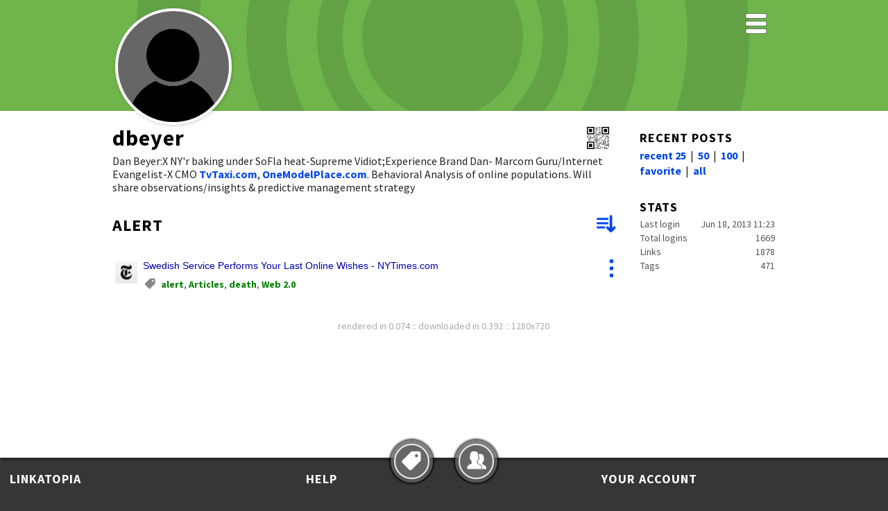

--- FILE ---
content_type: text/html; charset=UTF-8
request_url: https://linkatopia.com/dbeyer/alert
body_size: 30525
content:
<!doctype html>
<!--

   Design215.com HTML5/CSS _blank v1.4.5 2018-08-20
   template for Linkatopia.com V2, updated 2020-09-04

   IMPORTANT NOTICE
   This HTML5/CSS layout is COPYRIGHT 2015-2020 Design215 Inc. 
   
   NO CONTENT may be copied or used for any other web site without the express
   written permission of Design215 Inc. https://design215.com

-->
<html class="no-js" lang="en">
<head>
<meta charset="utf-8">
<meta http-equiv="x-ua-compatible" content="ie=edge">
<title>dbeyer > alert | Linkatopia</title>
<meta name="description" content="Dan Beyer:X NY&#039;r baking under SoFla heat-Supreme Vidiot;Experience Brand Dan- Marcom Guru/Internet Evangelist-X CMO TvTaxi.com, OneModelPlace.com. Behavioral Analysis of online populations. Will share observations/insights &amp; predictive management strategy" />
<meta name="robots" content="all" />
<meta name="copyright" content="2005-2026 Design215 Inc." />
<meta name="author" content="Design215 Inc., Robert Giordano" />
<meta name="viewport" content="width=device-width">

<link rel="preconnect" href="https://fonts.googleapis.com">
<link rel="preconnect" href="https://fonts.gstatic.com" crossorigin>
<link href="https://fonts.googleapis.com/css2?family=Source+Sans+Pro:ital,wght@0,400;0,700;1,400&display=swap" rel="stylesheet" /> 
<link rel="apple-touch-icon" sizes="180x180" href="/apple-touch-icon.png">
<link rel="icon" type="image/svg+xml" sizes="32x32" href="/favicon.svg">
<link rel="icon" type="image/svg+xml" sizes="16x16" href="/favicon.svg">
<link rel="manifest" href="/site.webmanifest">
<link rel="mask-icon" href="/safari-pinned-tab.svg" color="#5bbad5">
<meta name="msapplication-TileColor" content="#00a300">
<meta name="theme-color" content="#000">
<meta name="apple-mobile-web-app-capable" content="yes">
<meta name="apple-mobile-web-app-status-bar-style" content="black-translucent">

<link rel="canonical" href="https://linkatopia.com/dbeyer/alert" />
<meta property="og:locale" content="en_US" />
<meta property="og:type" content="article" />
<meta property="og:title" content="dbeyer > alert" />
<meta property="og:description" content="Dan Beyer:X NY&#039;r baking under SoFla heat-Supreme Vidiot;Experience Brand Dan- Marcom Guru/Internet Evangelist-X CMO TvTaxi.com, OneModelPlace.com. Behavioral Analysis of online populations. Will share observations/insights &amp; predictive management strategy" />
<meta property="og:url" content="https://linkatopia.com/dbeyer/alert" />
<meta property="og:site_name" content="Linkatopia.com" />
<meta property="og:image" content="https://pf1.linkatopia.com/img/499d0d7b9e44b83a4a0272e3452fbc85" />
<meta property="og:image:width" content="300" />
<meta property="og:image:height" content="300" />

<!--
<meta name="apple-mobile-web-app-capable" content="yes">
<meta name="apple-mobile-web-app-status-bar-style" content="black-translucent">
-->

<link rel="stylesheet" href="/css/main20220129min.css?id=53bf9af707277bfe1b39b71b90c274b0a8ee6bbb" type="text/css" />
<link rel="stylesheet" href="/css/theme_classic.css?id=53bf9af707277bfe1b39b71b90c274b0a8ee6bbb" type="text/css" />
<link rel="shortcut icon" type="image/ico" href="/favicon.ico">
<link rel="alternate" type="application/rss+xml" title="RSS feed of dbeyer&apos;s Linkatopia" href="https://linkatopia.com/rss/dbeyer" />
<link rel="alternate" type="application/rss+xml" title="RSS feed of dbeyer&apos;s Tag: alert" href="https://linkatopia.com/rss/dbeyer/alert" />

<script>
var s_t=new Date();
</script>
<script src="/js/tagadex_js.php?k=697e8feec3248" nonce="53bf9af707277bfe1b39b71b90c274b0a8ee6bbb"></script>
<script async src="/js/md5-min.js"></script>
<script>
var td=[],tt=[],ut=[],utn=[],utx=[],ud=[],uf=[],ico=[],prf=[],fn=[],zref="",xDL=0,showtag="9"; 
const rendered="0.074",userMode="0",pgid="0007030e560308520a0253065e",pfid="499d0d7b9e44b83a4a0272e3452fbc85",tempUser="",pagename="dbeyer";
const dmsg4="RSS feed of "+pagename+"'s <br \/>latest links. ",dmsg5="RSS feed of "+pagename+"'s <br \/>links for this tag.",dmsg6="QR Code for "+pagename+"<br \/>Share this user's homepage.<br \/>";
var tgx="60&nbsp;minutes|8125|adult&nbsp;community|Advertising|AF|affiliate|affiliates|aging|Al&nbsp;health|alert|Analytics|anti&nbsp;virus|APC&nbsp;Batteries|appliances|apps|Architecture|archive&nbsp;video|Art|Articles|Artists|Associations|Astronomy|auction|audio|automotive|AV&nbsp;Carts|avatar|Avatars|Axim|Ayn&nbsp;Rand|backup|Bank|BarBQ|bariatric|Beatles&nbsp;Clips|Behaviour|big&nbsp;rigs|billing|biography|Biz&nbsp;Associations|Blip|BLIPIOUS|Blogs|Boats|bobby|Bobbys&nbsp;friends|bodyguard|Boil&nbsp;Cure|Bookmarks|Books|boom|box|Bridges|burn|business&nbsp;cards|Business&nbsp;Lead|Business&nbsp;library|business&nbsp;ops|business&nbsp;plan|BVR|C-Suite|Cable&nbsp;Ads|caller&nbsp;id|Capital|Carbuncles|Cardiac|Cars|case|Cewebrity|Cewebrity.&nbsp;Blogs|Charities|Chat|cigars|classifieds|Click2Alert|clock|clockwerk|Clothing|collapse|combat|comedy|community|comp&nbsp;intel|competition|conference|conspiracy|construction|Contact&nbsp;Mgmnt|contacts|contest|contracts|conversations|cooking|Copyright|Corp&nbsp;Complaints|costa&nbsp;rica|coupons|course|craigslist|credit|Credit&nbsp;Card|credit&nbsp;crisis|credit&nbsp;score|crisis|CRM|CSS|DAM|database|dating|Deal|deals|death|Deb|debt&nbsp;settlement|Deep&nbsp;Diving|Design|desired&nbsp;music|Developer|DGH|Dick&nbsp;Dale|diet|Digital&nbsp;Life|dining|direct|Directories|distribution|diver|Donations|dreams|Dup&nbsp;Reno|dvd&nbsp;rental|e-cigarretes|Eco&nbsp;News|ecology|economy|education|Einstein|ELP|Email|Email&nbsp;Vendor|Employee&nbsp;hunt|EndOfEra|energy&nbsp;medicine|engineering|Entertainment|Events|examples|exercise|f-150|fax|Ferry&nbsp;Service|file&nbsp;sharing|Filesharing|Film|Financial|Fitness|Flash|Flashlight|flickr|Floss|fm|Food|forum|Framing|FREE|free&nbsp;phone|Friends|Fundraising|Furniture|future|F___OFF|Gadgets|Games|Gary&nbsp;Bernstein|gastric&nbsp;bypass|geek|girls|gmail&nbsp;tips|Good&nbsp;Works|Google|gps|green|Green&nbsp;SN|Greeting&nbsp;Cards|grilling|Hacker|hawaiian|Health|Healthy&nbsp;Eats|Hidradenitis|Hindenburger|Hindenburgers|History|Home&nbsp;Connect|horowitz|Hosting|Hotels|How&nbsp;To&nbsp;Videosite|HR|Hum-A-Zoo|Humor|Illegal|IM|Images|Internet|Internet&nbsp;Audio|Internet&nbsp;Mike|investing|iPod|IPTV|Janet&nbsp;Crain|JAP|Jenn-Air|Jerky|Jewelry|job&nbsp;boards|job&nbsp;search|Jobs|Joe&nbsp;Firmage|Joomla&nbsp;Site|journalism|Kavajian|Knives|knowledge|Landlord|LBS|leads|Leathermen|Legal|Lexicon|LI&nbsp;History|license|life&nbsp;Art|lighting|living&nbsp;abroad|loans|Local|Locations|login|logo|loyalty|luggage|Magazines|manage&nbsp;Content|map|Marine|Marketing|MASSAGE|Media|media&nbsp;contact|Media&nbsp;Player|Medical|MedicaZt|Metal|Metaphysical|Metrics|Miami&nbsp;Circle|Microsoft|MobiCP|MobilCom|Mobile&nbsp;Ads|Mobile&nbsp;Barcode|mobile&nbsp;marketing|Models|momile&nbsp;tv|moral&nbsp;guidance|Movies|mp4|MS|MSGadgets|Multi&nbsp;Level|Museums|Music|My&nbsp;Stuff|my&nbsp;tools|nerd|netatnite|Network&nbsp;Ops|New&nbsp;Media|New&nbsp;TV|News|News&nbsp;Info|NLP|Novelty|NPR|Nude&nbsp;Photography|NY&nbsp;Eats|obesity|office&nbsp;online|office&nbsp;software|OMP|online|Online&nbsp;Payment|organic|organization|Organizations|organize|Ori|OTA|Out&nbsp;There|Outdoor&nbsp;table|Paperweights|Pay&nbsp;Junction|pen|periodicals|PetPlanet|PharmacaZt|Philosophy|photo|photo&nbsp;printing|Physics|platypus|pocket&nbsp;pc|Podcast|Podcast&nbsp;Tools|Podcasts|Poe|Politics|Portal|Pot|Powder&nbsp;Coating|Powertoys|pr|prescriptions|Primagency|privacy&nbsp;glass|programs|public&nbsp;speaking|publishing|QOL|radio|Raw&nbsp;Food|Real&nbsp;Estate|recession|RedBox|Reference|reminder|Reminder&nbsp;Service|renovation|rental|Residence|Restaurants|Resumes|retirement|retro|Ribs|Rockabilly|romeo&nbsp;help|russian|sales|satire|Sci&nbsp;Fi|Science|Search|Search&nbsp;Engines|Seats|Security|self&nbsp;help|seniors|services|SGI&nbsp;Promo|shoes|Shopping|Skype|sleep|sms|SMS&nbsp;Alerts|SNSOFT|Soc&nbsp;Net&nbsp;Profit|soc-eng|Social&nbsp;Baths|social&nbsp;bookmarks|Social&nbsp;Networks|Software|Spatial&nbsp;Media|Spiritual|spoofing|sports|StartUp|Startup&nbsp;Capital|Steadicam|Steampunk|Stock&nbsp;Footage|storage|streaming|Sub&nbsp;Aqua|Subscription|success|Sunglasses|SuperGroup|SURF|surfin|swimming|talent|Tech|telecom|Telephony|telophony|textaloud|thailand|ThomasNet|TickerPLANNER|Time|time&nbsp;lapse|Tools|top&nbsp;100|torrents|trademark|Trademarks|transcoding|Travel|trendspotting|true&nbsp;blood|truth|TV|TV&nbsp;Listings|TV&nbsp;stick|Tweetsuite|Twitter|TX3|tx3&nbsp;Network|TXT|Under&nbsp;The&nbsp;Sun|unemployment|Utilities|utility|vacation|VC|Vegan|vehicles|vending|VES|VES&nbsp;Community|Ves&nbsp;Links|Vibe|Vid&nbsp;Popup&nbsp;svce|Video|Virtual&nbsp;World|Vision&nbsp;Earth|voice&nbsp;over|voip|Volunteerism|Waitman|wap|watch|Water|we&nbsp;Live&nbsp;Publicly|web|Web&nbsp;2.0|Web&nbsp;Design|web&nbsp;graphics|Web&nbsp;Marketing|Web&nbsp;Radio|Web&nbsp;Standards|webcam|webdev|webisodes|webployment|webware|western&nbsp;wear|Whats&nbsp;Cool|Whisky|Widgets|WiFi|Wikipedia|win|windows|wireless|world|writing|Wysiwyg|yacht|Yachts|youth&nbsp;network|youtube&nbsp;uses|Zeitgeist|zippo|";

var txx="0,999|1,1161|1,1160|1,1159|2,375|3,1861|3,1846|3,1845|3,1841|3,1839|3,1835|3,1834|3,1833|3,1831|3,1830|3,1829|3,1825|3,1824|3,1823|3,1822|3,1813|3,1811|3,1791|3,1777|3,1760|3,1750|3,1741|3,1740|3,1739|3,1738|3,1714|3,1711|3,1701|3,1666|3,1648|3,1647|3,1645|3,1644|3,1638|3,1636|3,1629|3,1625|3,1623|3,1622|3,1621|3,1598|3,1593|3,1573|3,1572|3,1362|3,1548|3,1547|"+ 
"3,1468|3,1462|3,1461|3,1017|3,1451|3,1450|3,1350|3,1327|3,1283|3,1281|3,1273|3,1246|3,1226|3,1185|3,1177|3,1176|3,1135|3,1134|3,1133|3,1127|3,923|3,874|3,843|3,818|3,812|3,805|3,781|3,768|3,746|3,744|3,630|3,619|3,612|3,611|3,550|3,540|3,537|3,442|3,441|3,433|3,425|3,412|3,408|3,393|3,392|3,390|3,310|3,132|3,126|3,76|3,71|"+ 
"3,34|4,641|5,579|5,433|6,699|7,89|7,64|8,740|8,739|8,679|8,678|8,677|8,676|9,157|10,183|11,1415|12,1001|13,1125|14,400|14,131|14,120|15,1212|15,1211|15,1210|15,938|15,925|15,873|15,694|15,445|15,292|15,291|15,50|15,49|15,39|15,33|15,31|15,29|15,27|15,26|15,23|15,22|16,979|17,499|17,444|17,443|17,441|17,434|17,432|17,339|17,338|17,44|"+ 
"18,1848|18,1847|18,1846|18,1845|18,1840|18,1839|18,1821|18,1789|18,1784|18,1783|18,1780|18,1775|18,1773|18,1772|18,1767|18,1762|18,1754|18,1736|18,1735|18,1734|18,1733|18,1732|18,1731|18,1727|18,1723|18,1714|18,1713|18,1710|18,1706|18,1705|18,1702|18,1697|18,1695|18,1688|18,1686|18,1685|18,1670|18,1667|18,1665|18,1664|18,1661|18,1659|18,1658|18,1656|18,1655|18,1652|18,1649|18,1648|18,1647|18,1646|18,1645|"+ 
"18,1644|18,1643|18,1639|18,1638|18,1637|18,1626|18,1625|18,1624|18,1622|18,1617|18,1616|18,1615|18,1614|18,1612|18,1611|18,1610|18,1607|18,1606|18,1605|18,1604|18,1533|18,1596|18,1591|18,1588|18,1585|18,1584|18,1582|18,1581|18,1576|18,1569|18,1568|18,1553|18,1552|18,1551|18,1548|18,1547|18,1532|18,1528|18,1527|18,1509|18,1508|18,1457|18,1445|18,1441|18,1437|18,1427|18,1424|18,1417|18,1416|18,1403|18,1399|"+ 
"18,1396|18,1387|18,1383|18,1382|18,1381|18,1379|18,1375|18,1373|18,1369|18,1365|18,1364|18,1342|18,1340|18,1336|18,1333|18,1324|18,1323|18,1257|18,1251|18,1250|18,1248|18,1246|18,1243|18,1229|18,1192|18,1182|18,1142|18,1127|18,1123|18,1120|18,1116|18,991|18,981|18,980|18,927|18,904|18,885|18,822|18,812|18,803|18,781|18,780|18,778|18,744|18,498|18,496|18,479|18,478|18,476|18,446|18,408|"+ 
"18,401|18,395|18,383|18,317|18,310|18,275|18,271|18,255|18,226|18,216|18,208|18,180|18,176|18,175|18,173|18,171|18,170|18,168|18,166|18,165|18,157|18,155|18,154|18,153|18,152|18,149|18,147|18,146|18,145|18,144|18,141|18,140|18,138|18,137|18,136|18,135|18,134|18,133|18,132|18,128|18,127|18,126|18,123|18,105|18,103|18,101|18,100|18,99|18,96|18,95|18,94|"+ 
"18,93|18,92|18,91|18,88|18,87|18,84|18,83|18,82|18,81|18,80|18,78|18,77|18,76|18,72|18,71|18,70|18,66|18,65|18,64|18,63|18,60|18,59|18,58|18,56|18,55|18,51|18,50|18,49|18,47|18,46|18,39|18,34|18,33|18,24|18,22|18,21|18,20|19,345|20,1810|20,1842|20,1830|20,1829|20,1812|20,1778|20,1661|20,1657|20,670|21,927|22,455|22,466|22,465|"+ 
"22,464|22,460|22,459|22,458|22,457|22,456|22,454|22,453|22,452|22,451|22,450|22,449|22,448|22,447|22,444|22,443|22,442|22,441|22,437|22,433|23,1426|23,1425|23,1254|23,1164|23,1159|23,1103|23,834|23,655|23,568|24,103|24,43|24,32|25,1410|26,149|27,1864|28,1289|28,1288|29,221|30,1214|31,1726|31,1704|31,36|32,45|33,1000|34,1449|35,1698|35,1671|35,1658|35,1645|35,1631|35,1626|"+ 
"35,1625|35,1602|35,1451|35,1448|35,1280|35,1273|36,202|37,276|38,399|39,906|39,905|40,1752|40,1751|40,1404|40,1373|41,153|42,1805|42,1789|42,1750|42,1742|42,1712|42,1705|42,1702|42,1661|42,1612|42,1362|42,1486|42,1416|42,1407|42,1389|42,1373|42,1343|42,1324|42,1231|42,1142|42,803|42,630|42,576|42,566|42,565|42,564|42,506|42,505|42,475|42,434|42,433|42,319|42,301|42,285|42,277|42,274|"+ 
"43,1409|43,1168|43,1072|43,1019|43,913|43,52|43,48|44,191|45,1315|46,1335|47,247|48,1862|48,1779|48,1763|48,1764|48,1756|48,67|49,1613|49,1254|49,1251|49,844|49,834|49,655|49,568|49,565|49,80|50,997|51,218|52,926|53,493|54,230|55,1747|55,1707|55,1639|55,1603|55,1597|55,1528|55,1527|55,1269|55,1253|55,1249|55,1247|55,1245|55,1242|55,1241|55,1240|55,1239|55,1238|55,1237|55,1236|55,1235|"+ 
"55,1233|55,1230|55,1181|55,1170|55,1166|55,1099|55,1098|55,1096|55,989|55,841|55,744|55,743|55,742|55,741|55,705|55,680|55,667|55,665|55,651|55,634|55,632|55,626|55,585|55,584|55,563|55,562|55,561|55,525|55,497|55,473|55,425|55,410|55,317|55,123|55,46|55,34|56,866|56,24|57,1485|57,1404|57,1398|57,1249|57,707|57,142|57,141|57,140|58,1180|58,1179|58,96|58,93|59,841|"+ 
"60,820|60,819|61,313|62,645|62,644|62,643|62,325|63,1776|63,1775|63,1726|63,1704|63,1527|64,662|65,18|66,1016|66,941|66,43|67,1032|68,290|68,289|68,288|68,287|68,286|68,285|68,283|68,282|68,281|68,280|68,279|68,278|68,277|69,284|70,911|70,908|70,907|70,666|71,1864|72,895|72,233|72,98|72,17|72,16|73,161|74,198|75,500|76,870|77,639|78,427|79,1524|79,1412|80,1051|"+ 
"81,587|81,578|82,1331|82,990|82,989|82,562|83,314|84,1249|84,1247|84,1102|84,578|85,498|85,491|85,490|85,489|85,488|85,486|85,479|85,478|85,476|86,925|87,1380|88,1013|88,1007|88,989|88,880|88,858|88,638|88,634|89,1143|90,1036|91,681|91,574|91,566|92,125|92,45|93,1807|93,1810|94,972|95,469|95,468|96,859|96,534|96,533|96,307|96,62|96,61|97,1059|98,334|98,333|99,397|"+ 
"100,1726|100,1704|100,690|101,86|102,1397|103,440|104,1349|104,366|105,1878|105,1873|105,1515|105,1108|106,977|106,976|106,975|106,974|106,973|106,929|106,928|106,860|106,842|107,1363|107,366|107,13|108,322|109,1884|109,1793|109,1792|109,1480|110,1136|110,1147|110,98|111,157|112,937|113,318|114,77|115,50|115,49|116,998|117,1163|117,1100|117,845|117,836|118,900|118,737|119,12|120,903|120,588|121,305|121,304|122,950|"+ 
"122,508|122,436|122,435|122,315|122,293|122,256|122,228|122,204|122,151|122,148|122,147|122,125|122,79|122,75|122,68|122,45|123,674|124,1801|124,1794|124,1795|124,1802|124,1815|124,1805|124,1826|124,1825|124,1819|124,1782|124,1778|124,1720|124,1712|124,1689|124,1661|124,874|124,504|125,1272|126,1557|126,1556|126,1555|127,911|128,417|129,936|129,935|129,922|129,921|130,1370|130,474|131,15|132,853|132,852|132,851|132,850|"+ 
"132,849|132,843|132,842|132,837|132,835|132,833|132,832|132,831|132,830|132,829|132,828|132,827|132,814|132,782|132,766|132,765|132,764|132,763|132,762|132,761|132,760|132,759|132,758|132,757|132,756|132,755|132,754|132,753|132,752|132,751|132,750|132,749|132,748|132,737|132,736|132,176|132,152|132,146|132,55|133,270|133,146|133,81|134,170|134,133|134,128|134,127|134,82|135,901|135,520|135,431|135,139|"+ 
"136,1140|136,1139|137,1374|138,994|139,982|139,615|139,61|140,957|141,51|142,987|142,986|143,251|144,1696|144,1691|144,1680|144,1679|144,1674|144,1673|144,1668|144,1661|144,1454|144,1453|144,1266|144,1265|144,950|144,137|145,1856|145,1595|145,1843|145,1842|145,1832|145,1831|145,1830|145,1827|145,1825|145,1812|145,1748|145,1699|145,1601|145,1573|145,1544|145,1520|145,1401|145,1355|145,1265|145,1190|145,1157|145,1152|145,1005|145,985|145,950|"+ 
"145,947|145,942|145,934|145,932|145,931|145,895|145,835|145,769|145,569|145,556|145,552|145,525|145,443|145,345|145,274|146,557|147,1406|147,1371|147,485|147,102|147,100|148,940|148,939|149,85|150,912|151,1021|152,1865|152,1545|153,1808|153,770|153,737|153,445|153,385|153,270|153,257|153,108|154,1776|154,1726|154,1504|154,1051|154,551|154,133|154,47|154,0|155,1642|155,1641|155,1640|155,1580|155,1579|155,1526|156,1857|"+ 
"156,1861|156,1858|156,1854|156,1822|156,1593|156,1521|156,1259|156,1114|156,54|157,897|157,896|157,879|158,916|159,1126|160,323|161,695|161,256|161,228|161,125|161,105|161,92|161,91|161,68|162,432|162,217|163,44|164,1749|164,1844|164,1693|164,1690|164,1664|164,1663|164,1662|164,1659|164,1651|164,1635|164,1628|164,1613|164,1605|164,1533|164,1592|164,1590|164,1495|164,1546|164,1534|164,1428|164,1415|164,1414|164,1334|164,1323|164,1271|"+ 
"164,1268|164,1264|164,1263|164,1228|164,1225|164,1213|164,1146|164,1128|164,954|164,844|164,834|164,784|164,555|164,502|164,474|164,374|164,69|165,346|165,219|166,689|166,687|166,686|166,685|166,661|167,1818|167,1817|167,1776|168,1539|168,1538|168,1537|168,554|168,365|168,364|168,360|168,359|168,358|168,357|168,355|168,353|168,352|168,351|168,350|168,347|168,344|168,343|168,342|168,341|168,340|168,337|168,335|168,332|"+ 
"168,330|168,35|168,30|169,72|170,1071|171,1837|171,1697|171,1691|171,1690|171,1679|171,1668|171,1661|171,1650|171,1609|171,1608|171,1601|171,1587|171,1582|171,1571|171,1570|171,1529|171,1477|171,1476|171,1470|171,1469|171,1466|171,1464|171,1459|171,1457|171,1447|171,1443|171,1442|171,1426|171,1425|171,1291|171,1282|171,1174|171,1130|171,1072|171,958|171,954|171,945|171,897|171,896|171,884|171,810|171,783|171,771|171,768|171,746|171,502|"+ 
"171,495|171,35|172,1477|172,523|173,992|174,1000|175,567|176,1458|177,1452|178,1215|179,1853|179,1438|180,1171|181,646|182,735|182,734|182,733|182,732|182,731|182,730|182,729|182,728|182,727|182,726|182,725|182,724|182,723|182,722|182,721|182,720|182,719|182,718|182,717|182,716|182,715|182,714|182,713|182,712|182,711|182,173|183,1356|184,53|185,1448|185,1414|186,639|187,1526|187,1523|187,1483|187,1402|187,1316|187,1305|"+ 
"187,1304|187,1290|187,1285|187,1256|187,1255|187,1234|187,1209|187,1192|187,1187|187,1158|187,1155|187,1154|187,1153|187,1145|187,1144|187,1138|187,1132|187,1124|187,1053|187,1033|187,1010|187,1000|187,903|187,871|187,864|187,863|187,862|187,642|187,633|187,581|187,494|187,467|187,167|187,100|187,99|187,57|187,33|187,18|188,856|188,855|189,19|190,154|191,463|191,462|191,461|192,1413|192,270|194,378|195,1879|195,1847|195,1114|"+ 
"195,586|195,555|196,87|197,890|198,989|198,302|199,825|199,824|200,1859|200,901|200,899|201,1787|202,1262|203,1594|203,1578|203,1577|203,1413|203,1346|203,636|203,635|204,1810|204,1646|204,596|205,326|206,327|207,300|207,299|208,1439|208,1414|208,1378|208,1342|208,1339|208,1275|208,1194|209,857|210,248|210,242|210,241|210,240|210,238|210,235|210,232|210,231|210,229|210,227|210,225|210,222|210,213|210,212|210,211|210,210|"+ 
"210,203|210,201|210,200|210,199|210,197|210,196|210,195|210,194|210,193|210,192|210,190|210,189|210,182|210,169|211,321|211,320|212,348|213,97|214,1554|214,4|215,658|215,1024|215,657|215,543|216,1136|216,1367|216,1137|216,1115|216,1113|216,1112|216,539|216,1110|216,1107|216,1106|216,1105|216,1104|216,1092|216,1091|216,1090|216,1088|216,1087|216,1086|216,1085|216,1084|216,1083|216,1082|216,1081|216,1080|216,1079|216,1078|216,1077|"+ 
"216,1076|216,1075|216,1074|216,1073|216,1069|216,1068|216,1067|216,1066|216,1065|216,1064|216,1063|216,1062|216,1061|216,1060|216,1059|216,1058|216,1057|216,1056|216,1055|216,1054|216,1047|216,1046|216,1041|216,1040|216,1039|216,1038|216,1037|216,1035|216,1030|216,1029|216,1028|216,1027|216,1026|216,1025|216,1023|216,1022|216,1020|216,946|216,738|216,710|216,709|216,706|216,704|216,703|216,697|216,696|216,680|216,675|216,673|216,672|216,671|"+ 
"216,668|216,631|216,630|216,625|216,624|216,623|216,614|216,613|216,606|216,604|216,603|216,602|216,595|216,594|216,593|216,592|216,591|216,589|216,588|216,583|216,582|216,560|216,559|216,558|216,554|216,549|216,548|216,547|216,545|216,544|216,541|216,535|216,527|216,421|216,477|216,472|216,471|216,470|216,430|216,428|216,426|216,425|216,424|216,422|216,420|216,419|216,416|216,411|216,397|216,396|216,394|"+ 
"216,393|216,392|216,391|216,389|216,387|216,386|217,1405|217,1314|217,629|217,628|217,625|217,623|217,622|217,621|217,620|217,618|217,617|217,609|217,492|217,481|217,308|217,271|217,209|219,809|219,808|219,807|219,806|219,804|219,775|219,774|219,773|220,1131|220,589|221,926|221,925|221,188|221,187|221,186|221,185|221,184|221,172|221,160|221,146|222,1885|222,1223|222,107|222,38|222,37|223,63|224,1004|225,531|"+ 
"226,1485|226,1481|226,1466|226,1341|226,1321|226,1320|226,1296|226,1295|226,1287|226,1276|226,1274|226,1247|226,738|226,627|226,609|226,324|227,823|227,822|228,1807|228,1810|228,1260|228,1036|229,70|230,1011|231,1070|232,803|233,363|233,362|233,361|234,1050|234,1049|234,1048|235,551|236,892|236,159|237,797|239,536|240,579|241,1032|242,1844|242,577|243,1883|244,339|244,338|245,1675|245,251|246,1852|246,1851|246,1850|246,1849|246,1848|"+ 
"246,1846|246,1834|246,1833|246,1831|246,1830|246,1829|246,1825|246,1824|246,1822|246,1771|246,1754|246,1751|246,1713|246,1711|246,1373|246,1368|246,1328|246,1299|246,1279|246,1278|246,1170|246,1120|246,1097|246,1096|246,1042|246,1037|246,982|246,981|246,980|246,934|246,892|246,858|246,780|246,743|246,700|246,674|246,596|246,574|246,573|246,565|246,517|246,319|246,238|246,224|246,147|246,126|246,120|246,84|246,76|246,46|246,13|"+ 
"246,2|247,1523|248,1804|248,1806|248,1491|248,1328|248,565|249,1167|250,131|251,1526|251,1423|252,1465|252,1434|252,1433|252,1423|252,1422|252,1421|252,1419|252,1418|252,1398|252,1034|253,1554|254,1045|254,693|254,692|255,137|255,132|256,893|256,872|257,1884|257,1432|258,118|258,117|258,116|258,115|258,114|258,113|258,112|258,111|258,110|258,109|259,1874|259,1785|259,1770|259,1751|259,1748|259,1741|259,1740|259,1739|259,1738|259,1724|"+ 
"259,1723|259,1719|259,1716|259,1715|259,1711|259,1703|259,1699|259,1697|259,1694|259,1629|259,1609|259,1553|259,1522|259,1422|259,1421|259,1401|259,1400|259,1398|259,1377|259,1361|259,1360|259,1358|259,1357|259,1354|259,1353|259,1352|259,1350|259,1328|259,1302|259,1300|259,1299|259,1298|259,1297|259,1293|259,1292|259,1283|259,1281|259,1275|259,1263|259,1258|259,1257|259,1252|259,1249|259,1242|259,1226|259,934|259,868|259,746|259,745|259,663|259,650|"+ 
"259,626|259,608|259,607|259,519|259,168|259,124|259,83|259,76|260,1880|260,1777|260,1739|260,1738|260,1711|260,1703|260,1666|260,1644|260,1629|260,1553|260,1522|260,1422|260,1404|260,1361|260,1350|260,1329|260,1328|260,1302|260,1299|260,1293|260,1292|260,1283|260,1258|260,1252|260,1226|260,1034|260,934|260,608|260,168|261,316|262,532|262,83|263,988|264,637|265,542|266,1836|266,1808|266,1782|266,1745|266,1451|266,1275|266,1128|266,770|"+ 
"266,691|266,445|266,257|267,1429|267,1426|267,1425|267,54|268,1257|269,1313|269,1312|269,1310|269,1309|269,1308|269,1307|269,881|270,674|270,656|271,90|272,484|272,1454|272,1453|272,1425|272,1374|272,1286|272,1266|272,1162|272,1070|272,1052|272,1047|272,1046|272,881|272,702|272,701|272,567|272,518|272,490|272,345|272,264|272,220|272,208|272,206|272,205|272,181|272,164|272,163|272,156|272,155|272,106|272,54|273,85|275,567|"+ 
"276,487|276,209|276,207|277,869|278,1204|278,1188|278,574|278,571|278,570|278,260|279,1195|279,1193|279,1188|279,646|280,1872|280,1848|280,1847|280,1846|280,1845|280,1821|280,1780|280,1686|280,1678|280,1479|280,1478|280,1385|280,1340|280,383|281,418|282,238|283,336|283,335|283,332|283,330|284,215|285,854|286,11|287,633|288,311|289,349|290,610|290,7|290,6|291,276|292,861|293,840|294,230|295,1014|295,473|296,898|297,424|"+ 
"297,423|298,805|299,261|300,298|300,297|300,296|300,295|300,294|301,239|303,648|304,1332|304,1330|304,1329|304,1178|305,5|306,1345|306,1321|306,1302|306,1301|306,1300|306,1299|306,1222|306,1221|306,1220|306,1219|306,1218|306,1189|306,1149|306,1034|307,1045|307,693|307,692|307,660|307,255|307,144|308,1472|308,916|308,743|308,688|309,590|310,927|310,255|311,516|312,1435|312,1420|312,1277|312,1263|312,1261|312,1149|312,1148|312,1146|"+ 
"312,1095|312,1094|312,1093|313,1850|313,1796|313,1797|313,1802|313,1816|313,1815|313,1809|313,1834|313,1833|313,1829|313,1828|313,1827|313,1826|313,1825|313,1824|313,1813|313,1745|313,1737|313,1344|313,1319|313,553|313,507|313,246|313,156|314,1801|314,1794|314,1795|314,1797|314,1802|314,1803|314,1798|314,1799|314,1800|314,1816|314,1815|314,1804|314,1805|314,1806|314,1807|314,1809|314,1838|314,1832|314,1831|314,1830|314,1829|314,1828|314,1827|314,1826|"+ 
"314,1825|314,1824|314,1813|314,1812|314,1811|314,1791|314,1777|314,1766|314,1765|314,1759|314,1753|314,1737|314,1689|314,1636|314,1608|314,1571|314,1570|314,1566|314,1565|314,1562|314,1561|314,1530|314,1529|314,1344|314,1339|314,1181|314,779|314,425|315,1806|315,1742|315,1530|315,1344|316,175|317,1518|317,911|317,59|317,25|318,1787|318,1786|318,1784|318,1780|318,1329|318,1249|319,56|320,1012|321,813|322,661|322,575|323,902|324,373|324,372|"+ 
"324,371|324,370|324,368|324,366|324,356|324,354|325,938|326,223|327,894|328,600|328,599|328,598|328,597|328,570|328,162|328,80|329,653|329,611|330,259|331,984|332,821|332,383|332,138|332,46|333,214|334,3|335,1869|335,1826|335,1743|335,1451|335,815|335,546|335,520|336,404|336,403|337,113|337,109|338,938|339,138|339,78|340,978|341,1860|341,1682|341,1677|341,1676|341,1446|341,1043|341,944|341,919|341,918|341,915|"+ 
"341,914|341,747|341,698|341,546|341,436|341,256|341,228|341,204|341,151|342,943|343,134|344,369|345,45|346,640|347,503|348,442|349,415|349,2|350,385|351,1008|352,1655|352,1243|353,1792|353,1798|353,1799|353,1800|353,1755|353,1728|353,1712|353,1615|353,1611|353,1558|353,1311|353,524|353,384|353,141|353,140|354,1728|354,1611|355,32|356,1242|356,826|356,580|357,238|358,319|359,1559|359,142|359,141|359,140|360,952|361,102|"+ 
"362,1793|362,1792|362,1837|362,1774|362,1690|362,1579|362,1564|362,1563|362,1560|362,1554|362,1550|362,1549|362,1544|362,1480|362,1119|362,899|362,879|362,877|362,501|363,1382|364,1318|365,1293|365,1281|365,1217|365,1216|365,708|366,1203|366,1202|366,1201|366,1200|366,1199|366,1198|366,1197|366,1196|367,971|367,970|367,969|367,968|367,967|367,966|367,965|367,964|367,963|367,962|367,956|367,951|368,886|368,707|368,446|368,437|368,430|"+ 
"368,275|369,498|369,322|369,171|370,10|371,1728|371,1588|371,1532|371,1494|371,1017|371,1445|371,1396|371,1122|371,1108|371,882|372,1805|372,1814|372,1788|372,1770|372,1769|372,1767|372,1761|372,1758|372,1757|372,1756|372,1755|372,1750|372,1706|372,1705|372,1702|372,1700|372,1698|372,1687|372,1669|372,1660|372,1653|372,1648|372,1639|372,1638|372,1625|372,1624|372,1622|372,1617|372,1616|372,1614|372,1612|372,1610|372,1606|372,1603|372,1600|372,1599|"+ 
"372,1597|372,1588|372,484|372,1572|372,1532|372,1510|372,1494|372,1472|372,1456|372,1017|372,1431|372,1430|372,1422|372,1396|372,1388|372,1387|372,1386|372,1383|372,1376|372,1367|372,1365|372,1229|372,1184|372,1118|372,1108|372,1018|372,996|372,995|372,988|372,986|372,917|372,916|372,782|372,781|372,779|372,778|372,777|372,654|372,611|372,605|372,588|372,586|372,578|372,577|372,552|372,530|372,529|372,446|372,437|372,430|372,322|"+ 
"372,254|372,132|372,71|372,21|372,20|373,1806|373,1844|373,1781|373,1730|373,1725|373,1683|373,1681|373,1533|373,1590|373,1589|373,1565|373,1546|373,1545|373,1534|373,1530|373,1521|373,1510|373,1507|373,1432|373,1428|373,1411|373,1367|373,1348|373,1339|373,1326|373,996|373,995|373,605|373,493|373,474|373,254|373,217|373,131|373,1|374,531|375,1045|376,682|377,1322|378,429|379,1818|379,1817|379,1775|379,652|380,880|381,876|381,515|"+ 
"381,514|381,513|381,512|381,511|381,510|382,846|382,848|382,847|383,502|384,1183|384,1172|384,1089|384,607|385,783|385,102|387,407|387,406|387,405|387,402|388,236|388,234|388,40|389,983|389,924|390,1575|390,1484|390,166|391,801|391,166|392,245|392,237|392,102|393,1491|394,1798|394,1815|394,1806|394,1810|394,1809|394,1843|394,1837|394,1832|394,1831|394,1829|394,1828|394,1827|394,1825|394,1824|394,1820|394,1661|394,1620|394,1619|"+ 
"394,1604|394,1525|394,1515|394,1510|394,1507|394,1411|394,1404|394,1270|394,1248|394,996|394,995|394,916|394,897|394,884|394,564|394,495|394,176|394,123|394,120|394,96|394,83|394,34|395,331|396,1525|396,884|396,746|396,684|397,1351|397,884|398,388|399,521|400,177|401,0|402,500|402,255|403,839|403,838|404,823|404,822|405,439|405,438|406,1009|407,1870|408,1471|409,616|410,1672|410,1559|410,912|410,480|410,135|411,664|"+ 
"412,269|412,268|412,267|412,266|412,265|413,479|413,478|413,476|413,475|414,618|414,617|414,611|414,572|414,526|414,522|414,273|414,272|414,260|414,148|415,1798|415,1799|415,1819|415,1674|415,1673|415,1411|415,1244|415,999|415,647|416,953|417,120|418,398|418,306|418,254|419,253|419,252|419,251|419,250|419,249|419,244|420,14|421,1395|421,1394|421,1393|421,1392|421,1391|421,1390|421,1389|421,1357|421,1293|421,1225|421,1224|"+ 
"421,1129|421,708|422,259|423,1440|423,1267|423,474|424,1749|424,1873|424,1863|424,1862|424,1855|424,1816|424,1809|424,1845|424,1820|424,1790|424,1781|424,1777|424,1769|424,1768|424,1766|424,1759|424,1755|424,1750|424,1746|424,1720|424,1716|424,1715|424,1696|424,1693|424,1692|424,1683|424,1681|424,1663|424,1662|424,1661|424,1651|424,1628|424,1619|424,1609|424,1607|424,1533|424,1590|424,1589|424,1583|424,484|424,1525|424,1510|424,1482|424,1473|424,1467|"+ 
"424,1428|424,1415|424,1414|424,1358|424,1232|424,1186|424,945|424,649|424,502|424,367|424,152|425,1869|425,1868|425,1467|425,1428|425,1232|425,502|426,948|426,528|427,1818|427,1817|427,1688|427,1685|427,1572|427,1175|427,93|428,984|428,145|429,1291|430,1015|431,933|431,932|431,920|431,917|431,842|431,785|431,776|432,917|432,910|432,843|433,851|433,833|433,796|433,795|433,794|433,793|433,792|433,791|433,790|433,789|433,788|"+ 
"433,787|433,786|433,772|434,382|434,381|434,380|434,379|435,889|436,1749|436,1790|436,1787|436,1786|436,1777|436,1766|436,1760|436,1759|436,1753|436,1747|436,1745|436,1714|436,1709|436,1708|436,1702|436,1701|436,1687|436,1680|436,1670|436,1657|436,1656|436,1653|436,1636|436,1618|436,1614|436,1600|436,1599|436,1583|436,1581|436,1577|436,1576|436,1574|436,1569|436,1546|436,1470|436,1456|436,1366|436,1361|436,1339|436,1325|436,1276|436,1275|436,1272|"+ 
"436,1249|436,1247|436,1244|436,1183|436,1169|436,1150|436,1141|436,1115|436,1114|436,1109|436,1089|436,780|436,659|436,589|436,587|436,578|436,566|436,540|436,487|436,433|436,425|436,390|436,385|436,270|436,260|436,258|436,223|436,206|436,150|436,143|436,121|436,71|436,65|436,23|437,1184|438,949|438,932|438,837|438,798|438,646|439,396|440,1567|440,1525|440,1382|440,1338|440,1249|440,1129|440,811|440,684|440,367|440,158|"+ 
"440,9|440,8|441,867|441,865|442,601|443,1111|444,1536|444,1535|444,1531|444,1519|444,1517|444,1516|444,1514|444,1513|444,1512|444,1511|444,1506|444,1505|444,1503|444,1502|444,1501|444,1500|444,1499|444,1498|444,1497|444,1496|444,1493|444,1492|444,1490|444,1489|444,1488|444,1487|444,1455|444,1372|444,1337|444,1303|444,1294|444,1244|444,1173|444,993|444,961|444,959|444,930|444,875|444,817|444,816|444,802|444,800|444,799|444,767|444,683|"+ 
"444,425|444,104|445,243|446,258|447,1367|447,611|448,1877|448,1876|448,1875|448,1865|448,1840|448,1828|448,1790|448,1779|448,1774|448,1761|448,1758|448,1757|448,1756|448,1750|448,1712|448,1706|448,1688|448,1687|448,1684|448,1670|448,1669|448,1663|448,1660|448,1653|448,1649|448,1648|448,1647|448,1645|448,1638|448,1637|448,1626|448,1624|448,1623|448,1622|448,1618|448,1617|448,1616|448,1615|448,1612|448,1610|448,1606|448,1605|448,1603|448,1602|448,1600|"+ 
"448,1599|448,1597|448,1593|448,1592|448,1591|448,1588|448,1581|448,1576|448,484|448,1572|448,1569|448,1568|448,1567|448,1560|448,1552|448,1545|448,1532|448,1508|448,1507|448,1474|448,1473|448,1472|448,1456|448,1444|448,1437|448,1431|448,1430|448,1119|448,1399|448,1396|448,1386|448,1383|448,1376|448,1367|448,1317|448,1282|448,1229|448,1204|448,1181|448,1156|448,1151|448,945|448,916|448,891|448,858|448,810|448,782|448,780|448,779|448,778|448,777|"+ 
"448,746|448,654|448,649|448,626|448,565|448,523|448,522|448,517|448,509|448,437|448,395|448,390|448,310|448,260|448,164|448,157|448,150|448,122|448,120|448,67|449,1878|449,1867|449,1863|449,1848|449,1822|449,1779|449,1768|449,1760|449,1747|449,1722|449,1638|449,1637|449,1619|449,1603|449,1602|449,1592|449,1572|449,1560|449,1552|449,1532|449,1509|449,1507|449,1474|449,1473|449,1463|449,1430|449,1427|449,1388|449,1387|449,1386|449,1384|"+ 
"449,1367|449,1360|449,1359|449,1156|449,1121|449,1100|449,605|449,506|449,505|449,501|449,497|449,312|449,487|449,20|450,309|451,1881|451,1595|451,1815|451,1848|451,1840|451,1839|451,1835|451,1828|451,1827|451,1825|451,1824|451,1823|451,1822|451,1814|451,1813|451,1812|451,1811|451,1779|451,1771|451,1758|451,1742|451,1714|451,1712|451,1685|451,1678|451,1669|451,1666|451,1665|451,1660|451,1638|451,1637|451,1623|451,1615|451,1612|451,1602|451,1600|"+ 
"451,1599|451,1598|451,1597|451,1593|451,1592|451,1591|451,1589|451,1588|451,1573|451,1572|451,1560|451,1552|451,1509|451,1507|451,1474|451,1427|451,1119|451,1399|451,1387|451,1386|451,1385|451,1360|451,1282|451,1249|451,1181|451,1156|451,1121|451,1100|451,1006|451,495|451,480|451,433|451,414|451,413|451,412|451,410|451,376|451,124|451,123|452,1306|453,1878|453,1871|453,1820|453,1656|453,1637|453,1628|453,1552|453,1507|454,1089|454,121|455,960|"+ 
"455,955|455,845|455,836|455,785|455,611|455,586|455,573|455,563|455,555|455,312|455,303|455,21|456,1227|456,836|457,377|458,1101|458,954|458,916|459,878|460,1796|460,1808|460,1823|460,1822|460,1820|460,1790|460,1774|460,1768|460,1760|460,1745|460,1744|460,1737|460,1722|460,1721|460,1718|460,1717|460,1712|460,1709|460,1708|460,1697|460,1691|460,1680|460,1679|460,1673|460,1669|460,1668|460,1664|460,1660|460,1659|460,1654|460,1652|460,1650|"+ 
"460,1637|460,1636|460,1634|460,1633|460,1632|460,1631|460,1630|460,1626|460,1624|460,1621|460,1619|460,1612|460,1593|460,1587|460,1585|460,1584|460,1582|460,1580|460,1578|460,1577|460,1576|460,484|460,1571|460,1570|460,1560|460,1544|460,1540|460,1535|460,1529|460,1525|460,1475|460,1474|460,1473|460,1441|460,1431|460,1430|460,1373|460,1367|460,1347|460,1257|460,1249|460,1225|460,909|460,897|460,896|460,888|460,884|460,873|460,836|460,566|460,524|"+ 
"460,495|460,487|460,483|460,482|460,445|460,207|460,206|461,263|461,262|461,130|461,129|462,1284|462,873|462,837|462,836|462,669|462,437|463,1586|463,1540|464,1729|464,1684|464,1637|465,1408|466,1436|467,1302|467,1300|467,1299|467,1298|467,1297|467,1296|467,1295|467,1293|467,1292|467,1283|467,1281|467,1275|467,1258|467,1257|467,1253|467,1252|467,1242|467,1236|467,1235|467,1226|467,1225|467,1224|467,1217|467,1216|467,1208|467,1207|467,1206|"+ 
"467,1205|467,1191|467,1185|467,1178|467,1177|467,1176|467,1165|467,1157|467,1151|467,1150|467,1149|467,1148|467,1130|467,1118|467,1117|467,1044|467,1037|467,1035|467,1034|467,1031|467,1020|467,1003|467,1002|467,904|467,888|467,868|467,745|467,599|467,538|467,537|467,534|467,533|467,532|468,500|469,209|469,174|469,140|470,1882|471,251|472,329|472,328|472,179|472,178|472,74|472,73|472,48|472,28|473,1866|473,1367|474,887|475,409|"+ 
"476,119|";
ud[0]=["","",""];ud[1]=["","",""];ud[2]=["","",""];ud[3]=["","",""];ud[4]=["","",""];ud[5]=["","",""];ud[6]=["","",""];ud[7]=["","",""];ud[8]=["","",""];ud[9]=["","",""];ud[10]=["","",""];ud[11]=["","",""];ud[12]=["","",""];ud[13]=["","",""];ud[14]=["","",""];ud[15]=["","",""];ud[16]=["","",""];ud[17]=["","",""];ud[18]=["","",""];ud[19]=["","",""];ud[20]=["","",""];ud[21]=["","",""];ud[22]=["","",""];
ud[23]=["","",""];ud[24]=["","",""];ud[25]=["","",""];ud[26]=["","",""];ud[27]=["","",""];ud[28]=["","",""];ud[29]=["","",""];ud[30]=["","",""];ud[31]=["","",""];ud[32]=["","",""];ud[33]=["","",""];ud[34]=["","",""];ud[35]=["","",""];ud[36]=["","",""];ud[37]=["","",""];ud[38]=["","",""];ud[39]=["","",""];ud[40]=["","",""];ud[43]=["","",""];ud[44]=["","",""];
ud[45]=["","",""];ud[46]=["","",""];ud[47]=["","",""];ud[48]=["","",""];ud[49]=["","",""];ud[50]=["","",""];ud[51]=["","",""];ud[52]=["","",""];ud[53]=["","",""];ud[54]=["","",""];ud[55]=["","",""];ud[56]=["","",""];ud[57]=["","",""];ud[58]=["","",""];ud[59]=["","",""];ud[60]=["","",""];ud[61]=["","",""];ud[62]=["","",""];ud[63]=["","",""];ud[64]=["","",""];ud[65]=["","",""];ud[66]=["","",""];
ud[67]=["","",""];ud[68]=["","",""];ud[69]=["","",""];ud[70]=["","",""];ud[71]=["","",""];ud[72]=["","",""];ud[73]=["","",""];ud[74]=["","",""];ud[75]=["","",""];ud[76]=["","",""];ud[77]=["","",""];ud[78]=["","",""];ud[79]=["","",""];ud[80]=["","",""];ud[81]=["","",""];ud[82]=["","",""];ud[83]=["","",""];ud[84]=["","",""];ud[85]=["","",""];ud[86]=["","",""];ud[87]=["","",""];ud[88]=["","",""];ud[89]=["","",""];ud[90]=["","",""];
ud[91]=["","",""];ud[92]=["","",""];ud[93]=["","",""];ud[94]=["","",""];ud[95]=["","",""];ud[96]=["","",""];ud[97]=["","",""];ud[98]=["","",""];ud[99]=["","",""];ud[100]=["","",""];ud[101]=["","",""];ud[102]=["","",""];ud[103]=["","",""];ud[104]=["","",""];ud[105]=["","",""];ud[106]=["","",""];ud[107]=["","",""];
ud[108]=["","",""];ud[109]=["","",""];ud[110]=["","",""];ud[111]=["","",""];ud[112]=["","",""];ud[113]=["","",""];ud[114]=["","",""];ud[115]=["","",""];ud[116]=["","",""];ud[117]=["","",""];ud[118]=["","",""];ud[119]=["","",""];ud[120]=["","",""];ud[121]=["","",""];ud[122]=["","",""];ud[123]=["","",""];ud[124]=["","",""];ud[125]=["","",""];ud[126]=["","",""];ud[127]=["","",""];ud[128]=["","",""];ud[129]=["","",""];ud[130]=["","",""];
ud[131]=["","",""];ud[132]=["","",""];ud[133]=["","",""];ud[134]=["","",""];ud[135]=["","",""];ud[136]=["","",""];ud[137]=["","",""];ud[138]=["","",""];ud[139]=["","",""];ud[140]=["","",""];ud[141]=["","",""];ud[142]=["","",""];ud[143]=["","",""];ud[144]=["","",""];ud[145]=["","",""];ud[146]=["","",""];ud[147]=["","",""];ud[148]=["","",""];ud[149]=["","",""];ud[150]=["","",""];ud[151]=["","",""];ud[152]=["","",""];
ud[153]=["","",""];ud[154]=["","",""];ud[155]=["","",""];ud[156]=["","",""];ud[157]=["","",""];ud[158]=["","",""];ud[159]=["","",""];ud[160]=["","",""];ud[161]=["","",""];ud[162]=["","",""];ud[163]=["","",""];ud[164]=["","",""];ud[165]=["","",""];ud[166]=["","",""];ud[167]=["","",""];ud[168]=["","",""];ud[169]=["","",""];ud[170]=["","",""];ud[171]=["","",""];ud[172]=["","",""];
ud[173]=["","",""];ud[174]=["","",""];ud[175]=["","",""];ud[176]=["","",""];ud[177]=["","",""];ud[178]=["","",""];ud[179]=["","",""];ud[180]=["","",""];ud[181]=["","",""];ud[182]=["","",""];ud[183]=["","",""];ud[184]=["","",""];ud[185]=["","",""];ud[186]=["","",""];ud[187]=["","",""];ud[188]=["","",""];ud[189]=["","",""];ud[190]=["","",""];
ud[191]=["","",""];ud[192]=["","",""];ud[193]=["","",""];ud[194]=["","",""];ud[195]=["","",""];ud[196]=["","",""];ud[197]=["","",""];ud[198]=["","",""];ud[199]=["","",""];ud[200]=["","",""];ud[201]=["","",""];ud[202]=["","",""];ud[203]=["","",""];ud[204]=["","",""];ud[205]=["","",""];ud[206]=["","",""];ud[207]=["","",""];ud[208]=["","",""];ud[209]=["","",""];ud[210]=["","",""];
ud[211]=["","",""];
ud[212]=["","",""];ud[213]=["","",""];ud[214]=["","",""];ud[215]=["","",""];ud[216]=["","",""];ud[217]=["","",""];ud[218]=["","",""];ud[219]=["","",""];ud[220]=["","",""];ud[221]=["","",""];ud[222]=["","",""];ud[223]=["","",""];ud[224]=["","",""];ud[225]=["","",""];ud[226]=["","",""];ud[227]=["","",""];ud[228]=["","",""];ud[229]=["","",""];ud[230]=["","",""];ud[231]=["","",""];ud[232]=["","",""];ud[233]=["","",""];ud[234]=["","",""];ud[235]=["","",""];
ud[236]=["","",""];ud[237]=["","",""];ud[238]=["","",""];ud[239]=["","",""];ud[240]=["","",""];ud[241]=["","",""];ud[242]=["","",""];ud[243]=["","",""];ud[244]=["","",""];ud[245]=["","",""];ud[246]=["","",""];ud[247]=["","",""];ud[248]=["","",""];ud[249]=["","",""];ud[250]=["","",""];ud[251]=["","",""];ud[252]=["","",""];ud[253]=["","",""];ud[254]=["","",""];ud[255]=["","",""];ud[256]=["","",""];ud[257]=["","",""];ud[258]=["","",""];ud[259]=["","",""];ud[260]=["","",""];ud[261]=["","",""];
ud[262]=["","",""];ud[263]=["","",""];ud[264]=["","",""];ud[265]=["","",""];ud[266]=["","",""];ud[267]=["","",""];ud[268]=["","",""];ud[269]=["","",""];ud[270]=["","",""];ud[271]=["","",""];ud[272]=["","",""];ud[273]=["","",""];ud[274]=["","",""];ud[275]=["","",""];ud[276]=["","",""];ud[277]=["","",""];ud[278]=["","",""];ud[279]=["","",""];ud[280]=["","",""];ud[281]=["","",""];ud[282]=["","",""];
ud[283]=["","",""];ud[284]=["","",""];ud[285]=["","",""];ud[286]=["","",""];ud[287]=["","",""];ud[288]=["","",""];ud[289]=["","",""];ud[290]=["","",""];ud[291]=["","",""];ud[292]=["","",""];ud[293]=["","",""];ud[294]=["","",""];ud[295]=["","",""];ud[296]=["","",""];ud[297]=["","",""];ud[298]=["","",""];ud[299]=["","",""];ud[300]=["","",""];ud[301]=["","",""];ud[302]=["","",""];ud[303]=["","",""];ud[304]=["","",""];ud[305]=["","",""];ud[306]=["","",""];
ud[307]=["","",""];ud[308]=["","",""];ud[309]=["","",""];ud[310]=["","",""];ud[311]=["","",""];ud[312]=["","",""];ud[313]=["","",""];ud[314]=["","",""];ud[315]=["","",""];ud[316]=["","",""];ud[317]=["","",""];ud[318]=["","",""];ud[319]=["","",""];ud[320]=["","",""];ud[321]=["","",""];ud[322]=["","",""];ud[323]=["","",""];ud[324]=["","",""];ud[325]=["","",""];ud[326]=["","",""];
ud[327]=["","",""];ud[328]=["","",""];ud[329]=["","",""];ud[330]=["","",""];ud[331]=["","",""];ud[332]=["","",""];ud[333]=["","",""];
ud[334]=["","",""];ud[335]=["","",""];ud[336]=["","",""];ud[337]=["","",""];ud[338]=["","",""];ud[339]=["","",""];ud[340]=["","",""];ud[341]=["","",""];ud[342]=["","",""];ud[343]=["","",""];ud[344]=["","",""];ud[345]=["","",""];ud[346]=["","",""];ud[347]=["","",""];ud[348]=["","",""];ud[349]=["","",""];ud[350]=["","",""];ud[351]=["","",""];ud[352]=["","",""];ud[353]=["","",""];ud[354]=["","",""];ud[355]=["","",""];ud[356]=["","",""];ud[357]=["","",""];
ud[358]=["","",""];ud[359]=["","",""];ud[360]=["","",""];ud[361]=["","",""];ud[362]=["","",""];ud[363]=["","",""];ud[364]=["","",""];ud[365]=["","",""];ud[366]=["","",""];ud[367]=["","",""];ud[368]=["","",""];ud[369]=["","",""];ud[370]=["","",""];ud[371]=["","",""];ud[372]=["","",""];ud[373]=["","",""];ud[374]=["","",""];ud[375]=["","",""];ud[376]=["","",""];ud[377]=["","",""];
ud[378]=["","",""];ud[379]=["","",""];ud[380]=["","",""];ud[381]=["","",""];ud[382]=["","",""];ud[383]=["","",""];ud[384]=["","",""];ud[385]=["","",""];ud[386]=["","",""];ud[387]=["","",""];ud[388]=["","",""];ud[389]=["","",""];ud[390]=["","",""];ud[391]=["","",""];ud[392]=["","",""];ud[393]=["","",""];ud[394]=["","",""];ud[395]=["","",""];ud[396]=["","",""];ud[397]=["","",""];ud[398]=["","",""];ud[399]=["","",""];ud[400]=["","",""];ud[401]=["","",""];ud[402]=["","",""];
ud[403]=["","",""];ud[404]=["","",""];ud[405]=["","",""];ud[406]=["","",""];ud[407]=["","",""];ud[408]=["","",""];ud[409]=["","",""];ud[410]=["","",""];ud[411]=["","",""];ud[412]=["","",""];ud[413]=["","",""];ud[414]=["","",""];ud[415]=["","",""];ud[416]=["","",""];ud[417]=["","",""];ud[418]=["","",""];ud[419]=["","",""];ud[420]=["","",""];ud[421]=["","",""];ud[422]=["","",""];ud[423]=["","",""];ud[424]=["","",""];ud[425]=["","",""];ud[426]=["","",""];ud[427]=["","",""];ud[428]=["","",""];
ud[429]=["","",""];ud[430]=["","",""];ud[431]=["","",""];ud[432]=["","",""];ud[433]=["","",""];ud[434]=["","",""];ud[435]=["","",""];ud[436]=["","",""];ud[437]=["","",""];ud[438]=["","",""];ud[439]=["","",""];ud[440]=["","",""];ud[441]=["","",""];ud[442]=["","",""];ud[443]=["","",""];ud[444]=["","",""];ud[445]=["","",""];ud[446]=["","",""];ud[447]=["","",""];ud[448]=["","",""];ud[449]=["","",""];ud[450]=["","",""];ud[451]=["","",""];ud[452]=["","",""];ud[453]=["","",""];
ud[454]=["","",""];ud[455]=["","",""];ud[456]=["","",""];ud[457]=["","",""];ud[458]=["","",""];ud[459]=["","",""];ud[460]=["","",""];ud[461]=["","",""];ud[462]=["","",""];ud[463]=["","",""];ud[464]=["","",""];ud[465]=["","",""];ud[466]=["","",""];ud[467]=["","",""];ud[468]=["","",""];ud[469]=["","",""];ud[470]=["","",""];ud[471]=["","",""];ud[472]=["","",""];ud[473]=["","",""];
ud[474]=["","",""];ud[475]=["","",""];ud[476]=["","",""];ud[477]=["","",""];ud[478]=["","",""];ud[479]=["","",""];ud[480]=["","",""];ud[481]=["","",""];ud[482]=["","",""];ud[483]=["","",""];ud[484]=["","",""];ud[485]=["","",""];ud[486]=["","",""];ud[487]=["","",""];ud[488]=["","",""];ud[489]=["","",""];ud[490]=["","",""];ud[491]=["","",""];ud[492]=["","",""];ud[493]=["","",""];ud[494]=["","",""];ud[495]=["","",""];ud[496]=["","",""];
ud[497]=["","",""];ud[498]=["","",""];ud[499]=["","",""];ud[500]=["","",""];ud[501]=["","",""];ud[502]=["","",""];ud[503]=["","",""];ud[504]=["","",""];ud[505]=["","",""];ud[506]=["","",""];ud[507]=["","",""];ud[508]=["","",""];ud[509]=["","",""];ud[510]=["","",""];ud[511]=["","",""];ud[512]=["","",""];ud[513]=["","",""];ud[514]=["","",""];ud[515]=["","",""];ud[516]=["","",""];ud[517]=["","",""];ud[518]=["","",""];ud[519]=["","",""];ud[520]=["","",""];
ud[521]=["","",""];ud[522]=["","",""];ud[523]=["","",""];ud[524]=["","",""];ud[525]=["","",""];ud[526]=["","",""];ud[527]=["","",""];ud[528]=["","",""];ud[529]=["","",""];ud[530]=["","",""];ud[531]=["","",""];ud[532]=["","",""];ud[533]=["","",""];ud[534]=["","",""];ud[535]=["","",""];ud[536]=["","",""];ud[537]=["","",""];ud[538]=["","",""];ud[539]=["","",""];ud[540]=["","",""];ud[541]=["","",""];ud[542]=["","",""];ud[543]=["","",""];ud[544]=["","",""];ud[545]=["","",""];ud[546]=["","",""];
ud[547]=["","",""];ud[548]=["","",""];ud[549]=["","",""];ud[550]=["","",""];ud[551]=["","",""];ud[552]=["","",""];ud[553]=["","",""];ud[554]=["","",""];ud[555]=["","",""];ud[556]=["","",""];ud[557]=["","",""];ud[558]=["","",""];ud[559]=["","",""];ud[560]=["","",""];ud[561]=["","",""];ud[562]=["","",""];ud[563]=["","",""];ud[564]=["","",""];ud[565]=["","",""];ud[566]=["","",""];ud[567]=["","",""];ud[568]=["","",""];ud[569]=["","",""];ud[570]=["","",""];ud[571]=["","",""];ud[572]=["","",""];
ud[573]=["","",""];ud[574]=["","",""];ud[575]=["","",""];ud[576]=["","",""];ud[577]=["","",""];ud[578]=["","",""];ud[579]=["","",""];ud[580]=["","",""];ud[581]=["","",""];ud[582]=["","",""];ud[583]=["","",""];ud[584]=["","",""];ud[585]=["","",""];ud[586]=["","",""];ud[587]=["","",""];ud[588]=["","",""];ud[589]=["","",""];ud[590]=["","",""];ud[591]=["","",""];ud[592]=["","",""];ud[593]=["","",""];ud[594]=["","",""];ud[595]=["","",""];ud[596]=["","",""];ud[597]=["","",""];
ud[598]=["","",""];ud[599]=["","",""];ud[600]=["","",""];ud[601]=["","",""];ud[602]=["","",""];ud[603]=["","",""];ud[604]=["","",""];ud[605]=["","",""];ud[606]=["","",""];ud[607]=["","",""];ud[608]=["","",""];ud[609]=["","",""];ud[610]=["","",""];ud[611]=["","",""];ud[612]=["","",""];ud[613]=["","",""];ud[614]=["","",""];ud[615]=["","",""];ud[616]=["","",""];ud[617]=["","",""];ud[618]=["","",""];ud[619]=["","",""];
ud[620]=["","",""];ud[621]=["","",""];ud[622]=["","",""];ud[623]=["","",""];ud[624]=["","",""];ud[625]=["","",""];ud[626]=["","",""];ud[627]=["","",""];ud[628]=["","",""];ud[629]=["","",""];ud[630]=["","",""];ud[631]=["","",""];ud[632]=["","",""];ud[633]=["","",""];ud[634]=["","",""];ud[635]=["","",""];ud[636]=["","",""];ud[637]=["","",""];ud[638]=["","",""];ud[639]=["","",""];ud[640]=["","",""];ud[641]=["","",""];ud[642]=["","",""];ud[643]=["","",""];ud[644]=["","",""];ud[645]=["","",""];
ud[646]=["","",""];ud[647]=["","",""];ud[648]=["","",""];ud[649]=["","",""];ud[650]=["","",""];ud[651]=["","",""];ud[652]=["","",""];ud[653]=["","",""];ud[654]=["","",""];ud[655]=["","",""];ud[656]=["","",""];ud[657]=["","",""];ud[658]=["","",""];ud[659]=["","",""];ud[660]=["","",""];ud[661]=["","",""];ud[662]=["","",""];ud[663]=["","",""];ud[664]=["","",""];ud[665]=["","",""];ud[666]=["","",""];
ud[667]=["","",""];ud[668]=["","",""];ud[669]=["","",""];ud[670]=["","",""];ud[671]=["","",""];ud[672]=["","",""];ud[673]=["","",""];ud[674]=["","",""];ud[675]=["","",""];ud[676]=["","",""];ud[677]=["","",""];ud[678]=["","",""];ud[679]=["","",""];ud[680]=["","",""];ud[681]=["","",""];ud[682]=["","",""];ud[683]=["","",""];ud[684]=["","",""];ud[685]=["","",""];ud[686]=["","",""];ud[687]=["","",""];ud[688]=["","",""];ud[689]=["","",""];ud[690]=["","",""];ud[691]=["","",""];ud[692]=["","",""];
ud[693]=["","",""];ud[694]=["","",""];ud[695]=["","",""];ud[696]=["","",""];ud[697]=["","",""];ud[698]=["","",""];ud[699]=["","",""];ud[700]=["","",""];ud[701]=["","",""];ud[702]=["","",""];ud[703]=["","",""];ud[704]=["","",""];ud[705]=["","",""];ud[706]=["","",""];ud[707]=["","",""];ud[708]=["","",""];ud[709]=["","",""];ud[710]=["","",""];ud[711]=["","",""];ud[712]=["","",""];ud[713]=["","",""];ud[714]=["","",""];ud[715]=["","",""];ud[716]=["","",""];ud[717]=["","",""];
ud[718]=["","",""];ud[719]=["","",""];ud[720]=["","",""];ud[721]=["","",""];ud[722]=["","",""];ud[723]=["","",""];ud[724]=["","",""];ud[725]=["","",""];ud[726]=["","",""];ud[727]=["","",""];ud[728]=["","",""];ud[729]=["","",""];ud[730]=["","",""];ud[731]=["","",""];ud[732]=["","",""];ud[733]=["","",""];ud[734]=["","",""];ud[735]=["","",""];ud[736]=["","",""];ud[737]=["","",""];ud[738]=["","",""];ud[739]=["","",""];ud[740]=["","",""];ud[741]=["","",""];ud[742]=["","",""];ud[743]=["","",""];
ud[744]=["","",""];ud[745]=["","",""];ud[746]=["","",""];ud[747]=["","",""];ud[748]=["","",""];ud[749]=["","",""];ud[750]=["","",""];ud[751]=["","",""];ud[752]=["","",""];ud[753]=["","",""];ud[754]=["","",""];ud[755]=["","",""];ud[756]=["","",""];ud[757]=["","",""];ud[758]=["","",""];ud[759]=["","",""];ud[760]=["","",""];ud[761]=["","",""];ud[762]=["","",""];ud[763]=["","",""];ud[764]=["","",""];ud[765]=["","",""];ud[766]=["","",""];ud[767]=["","",""];ud[768]=["","",""];ud[769]=["","",""];
ud[770]=["","",""];ud[771]=["","",""];ud[772]=["","",""];ud[773]=["","",""];ud[774]=["","",""];ud[775]=["","",""];ud[776]=["","",""];ud[777]=["","",""];ud[778]=["","",""];ud[779]=["","",""];ud[780]=["","",""];ud[781]=["","",""];ud[782]=["","",""];ud[783]=["","",""];ud[784]=["","",""];ud[785]=["","",""];ud[786]=["","",""];ud[787]=["","",""];ud[788]=["","",""];ud[789]=["","",""];ud[790]=["","",""];ud[791]=["","",""];ud[792]=["","",""];
ud[793]=["","",""];ud[794]=["","",""];ud[795]=["","",""];ud[796]=["","",""];ud[797]=["","",""];ud[798]=["","",""];ud[799]=["","",""];ud[800]=["","",""];ud[801]=["","",""];ud[802]=["","",""];ud[803]=["","",""];ud[804]=["","",""];ud[805]=["","",""];ud[806]=["","",""];ud[807]=["","",""];ud[808]=["","",""];ud[809]=["","",""];ud[810]=["","",""];ud[811]=["","",""];ud[812]=["","",""];ud[813]=["","",""];ud[814]=["","",""];ud[815]=["","",""];ud[816]=["","",""];ud[817]=["","",""];ud[818]=["","",""];
ud[819]=["","",""];ud[820]=["","",""];ud[821]=["","",""];ud[822]=["","",""];ud[823]=["","",""];ud[824]=["","",""];ud[825]=["","",""];ud[826]=["","",""];ud[827]=["","",""];ud[828]=["","",""];ud[829]=["","",""];ud[830]=["","",""];ud[831]=["","",""];ud[832]=["","",""];ud[833]=["","",""];ud[834]=["","",""];ud[835]=["","",""];ud[836]=["","",""];ud[837]=["","",""];ud[838]=["","",""];ud[839]=["","",""];ud[840]=["","",""];ud[841]=["","",""];ud[842]=["","",""];
ud[843]=["","",""];ud[844]=["","",""];ud[845]=["","",""];ud[846]=["","",""];ud[847]=["","",""];ud[848]=["","",""];ud[849]=["","",""];ud[850]=["","",""];ud[851]=["","",""];ud[852]=["","",""];ud[853]=["","",""];ud[854]=["","",""];ud[855]=["","",""];ud[856]=["","",""];ud[857]=["","",""];ud[858]=["","",""];ud[859]=["","",""];ud[860]=["","",""];ud[861]=["","",""];ud[862]=["","",""];ud[863]=["","",""];ud[864]=["","",""];ud[865]=["","",""];ud[866]=["","",""];ud[867]=["","",""];ud[868]=["","",""];
ud[869]=["","",""];ud[870]=["","",""];ud[871]=["","",""];ud[872]=["","",""];ud[873]=["","",""];ud[874]=["","",""];ud[875]=["","",""];ud[876]=["","",""];ud[877]=["","",""];ud[878]=["","",""];ud[879]=["","",""];ud[880]=["","",""];ud[881]=["","",""];ud[882]=["","",""];ud[884]=["","",""];ud[885]=["","",""];ud[886]=["","",""];ud[887]=["","",""];ud[888]=["","",""];ud[889]=["","",""];ud[890]=["","",""];ud[891]=["","",""];ud[892]=["","",""];ud[893]=["","",""];ud[894]=["","",""];ud[895]=["","",""];
ud[896]=["","",""];ud[897]=["","",""];ud[898]=["","",""];ud[899]=["","",""];ud[900]=["","",""];ud[901]=["","",""];ud[902]=["","",""];ud[903]=["","",""];ud[904]=["","",""];ud[905]=["","",""];ud[906]=["","",""];ud[907]=["","",""];ud[908]=["","",""];ud[909]=["","",""];ud[910]=["","",""];ud[911]=["","",""];ud[912]=["","",""];ud[913]=["","",""];ud[914]=["","",""];ud[915]=["","",""];ud[916]=["","",""];ud[917]=["","",""];ud[918]=["","",""];ud[919]=["","",""];ud[920]=["","",""];
ud[921]=["","",""];ud[922]=["","",""];ud[923]=["","",""];ud[924]=["","",""];ud[925]=["","",""];ud[926]=["","",""];ud[927]=["","",""];ud[928]=["","",""];ud[929]=["","",""];ud[930]=["","",""];ud[931]=["","",""];ud[932]=["","",""];ud[933]=["","",""];ud[934]=["","",""];ud[935]=["","",""];ud[936]=["","",""];ud[937]=["","",""];ud[938]=["","",""];ud[939]=["","",""];ud[940]=["","",""];ud[941]=["","",""];ud[942]=["","",""];ud[943]=["","",""];ud[944]=["","",""];
ud[945]=["","",""];ud[946]=["","",""];ud[947]=["","",""];ud[948]=["","",""];ud[949]=["","",""];ud[950]=["","",""];ud[951]=["","",""];ud[952]=["","",""];ud[953]=["","",""];ud[954]=["","",""];ud[955]=["","",""];ud[956]=["","",""];ud[957]=["","",""];ud[958]=["","",""];ud[959]=["","",""];ud[960]=["","",""];ud[961]=["","",""];ud[962]=["","",""];ud[963]=["","",""];ud[964]=["","",""];ud[965]=["","",""];ud[966]=["","",""];ud[967]=["","",""];
ud[968]=["","",""];ud[969]=["","",""];ud[970]=["","",""];ud[971]=["","",""];ud[972]=["","",""];ud[973]=["","",""];ud[974]=["","",""];ud[975]=["","",""];ud[976]=["","",""];ud[977]=["","",""];ud[978]=["","",""];ud[979]=["","",""];ud[980]=["","",""];ud[981]=["","",""];ud[982]=["","",""];ud[983]=["","",""];ud[984]=["","",""];ud[985]=["","",""];ud[986]=["","",""];ud[987]=["","",""];ud[988]=["","",""];ud[989]=["","",""];
ud[990]=["","",""];ud[991]=["","",""];ud[992]=["","",""];ud[993]=["","",""];ud[994]=["","",""];ud[995]=["","",""];ud[996]=["","",""];ud[997]=["","",""];ud[998]=["","",""];ud[999]=["","",""];ud[1000]=["","",""];ud[1001]=["","",""];ud[1002]=["","",""];ud[1003]=["","",""];ud[1004]=["","",""];ud[1005]=["","",""];ud[1006]=["","",""];ud[1007]=["","",""];ud[1008]=["","",""];ud[1009]=["","",""];ud[1010]=["","",""];ud[1011]=["","",""];ud[1012]=["","",""];ud[1013]=["","",""];ud[1014]=["","",""];
ud[1015]=["","",""];ud[1016]=["","",""];ud[1017]=["","",""];ud[1018]=["","",""];ud[1019]=["","",""];ud[1020]=["","",""];ud[1021]=["","",""];ud[1022]=["","",""];ud[1023]=["","",""];ud[1024]=["","",""];ud[1025]=["","",""];ud[1026]=["","",""];ud[1027]=["","",""];ud[1028]=["","",""];ud[1029]=["","",""];ud[1030]=["","",""];ud[1031]=["","",""];ud[1032]=["","",""];ud[1033]=["","",""];ud[1034]=["","",""];ud[1035]=["","",""];ud[1036]=["","",""];ud[1037]=["","",""];ud[1038]=["","",""];ud[1039]=["","",""];ud[1040]=["","",""];
ud[1041]=["","",""];ud[1042]=["","",""];ud[1043]=["","",""];ud[1044]=["","",""];ud[1045]=["","",""];ud[1046]=["","",""];ud[1047]=["","",""];ud[1048]=["","",""];ud[1049]=["","",""];ud[1050]=["","",""];ud[1051]=["","",""];ud[1052]=["","",""];ud[1053]=["","",""];ud[1054]=["","",""];ud[1055]=["","",""];ud[1056]=["","",""];ud[1057]=["","",""];ud[1058]=["","",""];ud[1059]=["","",""];ud[1060]=["","",""];ud[1061]=["","",""];ud[1062]=["","",""];ud[1063]=["","",""];
ud[1064]=["","",""];ud[1065]=["","",""];ud[1066]=["","",""];ud[1067]=["","",""];ud[1068]=["","",""];ud[1069]=["","",""];ud[1070]=["","",""];ud[1071]=["","",""];ud[1072]=["","",""];ud[1073]=["","",""];ud[1074]=["","",""];ud[1075]=["","",""];ud[1076]=["","",""];ud[1077]=["","",""];ud[1078]=["","",""];ud[1079]=["","",""];ud[1080]=["","",""];ud[1081]=["","",""];ud[1082]=["","",""];ud[1083]=["","",""];ud[1084]=["","",""];ud[1085]=["","",""];ud[1086]=["","",""];ud[1087]=["","",""];ud[1088]=["","",""];ud[1089]=["","",""];
ud[1090]=["","",""];ud[1091]=["","",""];ud[1092]=["","",""];ud[1093]=["","",""];ud[1094]=["","",""];ud[1095]=["","",""];ud[1096]=["","",""];ud[1097]=["","",""];ud[1098]=["","",""];ud[1099]=["","",""];ud[1100]=["","",""];ud[1101]=["","",""];ud[1102]=["","",""];ud[1103]=["","",""];ud[1104]=["","",""];ud[1105]=["","",""];ud[1106]=["","",""];ud[1107]=["","",""];ud[1108]=["","",""];ud[1109]=["","",""];ud[1110]=["","",""];ud[1111]=["","",""];ud[1112]=["","",""];ud[1113]=["","",""];ud[1114]=["","",""];ud[1115]=["","",""];
ud[1116]=["","",""];ud[1117]=["","",""];ud[1118]=["","",""];ud[1119]=["","",""];ud[1120]=["","",""];ud[1121]=["","",""];ud[1122]=["","",""];ud[1123]=["","",""];ud[1124]=["","",""];ud[1125]=["","",""];ud[1126]=["","",""];ud[1127]=["","",""];ud[1128]=["","",""];ud[1129]=["","",""];ud[1130]=["","",""];ud[1131]=["","",""];ud[1132]=["","",""];ud[1133]=["","",""];ud[1134]=["","",""];ud[1135]=["","",""];ud[1136]=["","",""];ud[1137]=["","",""];ud[1138]=["","",""];ud[1139]=["","",""];ud[1140]=["","",""];
ud[1141]=["","",""];ud[1142]=["","",""];ud[1143]=["","",""];ud[1144]=["","",""];ud[1145]=["","",""];ud[1146]=["","",""];ud[1147]=["","",""];ud[1148]=["","",""];ud[1149]=["","",""];ud[1150]=["","",""];ud[1151]=["","",""];ud[1152]=["","",""];ud[1153]=["","",""];ud[1154]=["","",""];ud[1155]=["","",""];ud[1156]=["","",""];ud[1157]=["","",""];ud[1158]=["","",""];ud[1159]=["","",""];ud[1160]=["","",""];ud[1161]=["","",""];ud[1162]=["","",""];ud[1163]=["","",""];
ud[1164]=["","",""];ud[1165]=["","",""];ud[1166]=["","",""];ud[1167]=["","",""];ud[1168]=["","",""];ud[1169]=["","",""];ud[1170]=["","",""];ud[1171]=["","",""];ud[1172]=["","",""];ud[1173]=["","",""];ud[1174]=["","",""];ud[1175]=["","",""];ud[1176]=["","",""];ud[1177]=["","",""];ud[1178]=["","",""];ud[1179]=["","",""];ud[1180]=["","",""];ud[1181]=["","",""];ud[1182]=["","",""];ud[1183]=["","",""];ud[1184]=["","",""];ud[1185]=["","",""];ud[1186]=["","",""];ud[1187]=["","",""];ud[1188]=["","",""];ud[1189]=["","",""];
ud[1190]=["","",""];ud[1191]=["","",""];ud[1192]=["","",""];ud[1193]=["","",""];ud[1194]=["","",""];ud[1195]=["","",""];ud[1196]=["","",""];ud[1197]=["","",""];ud[1198]=["","",""];ud[1199]=["","",""];ud[1200]=["","",""];ud[1201]=["","",""];ud[1202]=["","",""];ud[1203]=["","",""];ud[1204]=["","",""];ud[1205]=["","",""];ud[1206]=["","",""];ud[1207]=["","",""];ud[1208]=["","",""];ud[1209]=["","",""];ud[1210]=["","",""];ud[1211]=["","",""];ud[1212]=["","",""];ud[1213]=["","",""];
ud[1214]=["","",""];ud[1215]=["","",""];ud[1216]=["","",""];ud[1217]=["","",""];ud[1218]=["","",""];ud[1219]=["","",""];ud[1220]=["","",""];ud[1221]=["","",""];ud[1222]=["","",""];ud[1223]=["","",""];ud[1224]=["","",""];ud[1225]=["","",""];ud[1226]=["","",""];ud[1227]=["","",""];ud[1228]=["","",""];ud[1229]=["","",""];ud[1230]=["","",""];ud[1231]=["","",""];ud[1232]=["","",""];ud[1233]=["","",""];ud[1234]=["","",""];ud[1235]=["","",""];ud[1236]=["","",""];ud[1237]=["","",""];ud[1238]=["","",""];ud[1239]=["","",""];
ud[1240]=["","",""];ud[1241]=["","",""];ud[1242]=["","",""];ud[1243]=["","",""];ud[1244]=["","",""];ud[1245]=["","",""];ud[1246]=["","",""];ud[1247]=["","",""];ud[1248]=["","",""];ud[1249]=["","",""];ud[1250]=["","",""];ud[1251]=["","",""];ud[1252]=["","",""];ud[1253]=["","",""];ud[1254]=["","",""];ud[1255]=["","",""];ud[1256]=["","",""];ud[1257]=["","",""];ud[1258]=["","",""];ud[1259]=["","",""];ud[1260]=["","",""];ud[1261]=["","",""];ud[1262]=["","",""];ud[1263]=["","",""];
ud[1264]=["","",""];ud[1265]=["","",""];ud[1266]=["","",""];ud[1267]=["","",""];ud[1268]=["","",""];ud[1269]=["","",""];ud[1270]=["","",""];ud[1271]=["","",""];ud[1272]=["","",""];ud[1273]=["","",""];ud[1274]=["","",""];ud[1275]=["","",""];ud[1276]=["","",""];ud[1277]=["","",""];ud[1278]=["","",""];ud[1279]=["","",""];ud[1280]=["","",""];ud[1281]=["","",""];ud[1282]=["","",""];ud[1283]=["","",""];ud[1284]=["","",""];ud[1285]=["","",""];ud[1286]=["","",""];ud[1287]=["","",""];ud[1288]=["","",""];ud[1289]=["","",""];
ud[1290]=["","",""];ud[1291]=["","",""];ud[1292]=["","",""];ud[1293]=["","",""];ud[1294]=["","",""];ud[1295]=["","",""];ud[1296]=["","",""];ud[1297]=["","",""];ud[1298]=["","",""];ud[1299]=["","",""];ud[1300]=["","",""];ud[1301]=["","",""];ud[1302]=["","",""];ud[1303]=["","",""];ud[1304]=["","",""];ud[1305]=["","",""];ud[1306]=["","",""];ud[1307]=["","",""];ud[1308]=["","",""];ud[1309]=["","",""];ud[1310]=["","",""];ud[1311]=["","",""];ud[1312]=["","",""];
ud[1313]=["","",""];ud[1314]=["","",""];ud[1315]=["","",""];ud[1316]=["","",""];ud[1317]=["","",""];ud[1318]=["","",""];ud[1319]=["","",""];ud[1320]=["","",""];ud[1321]=["","",""];ud[1322]=["","",""];ud[1323]=["","",""];ud[1324]=["","",""];ud[1325]=["","",""];ud[1326]=["","",""];ud[1327]=["","",""];ud[1328]=["","",""];ud[1329]=["","",""];ud[1330]=["","",""];ud[1331]=["","",""];ud[1332]=["","",""];ud[1333]=["","",""];ud[1334]=["","",""];ud[1335]=["","",""];ud[1336]=["","",""];ud[1337]=["","",""];ud[1338]=["","",""];
ud[1339]=["","",""];ud[1340]=["","",""];ud[1341]=["","",""];ud[1342]=["","",""];ud[1343]=["","",""];ud[1344]=["","",""];ud[1345]=["","",""];ud[1346]=["","",""];ud[1347]=["","",""];ud[1348]=["","",""];ud[1349]=["","",""];ud[1350]=["","",""];ud[1351]=["","",""];ud[1352]=["","",""];ud[1353]=["","",""];ud[1354]=["","",""];ud[1355]=["","",""];ud[1356]=["","",""];ud[1357]=["","",""];ud[1358]=["","",""];ud[1359]=["","",""];ud[1360]=["","",""];ud[1361]=["","",""];ud[1362]=["","",""];ud[1363]=["","",""];ud[1364]=["","",""];
ud[1365]=["","",""];ud[1366]=["","",""];ud[1367]=["","",""];ud[1368]=["","",""];ud[1369]=["","",""];ud[1370]=["","",""];ud[1371]=["","",""];ud[1372]=["","",""];ud[1373]=["","",""];ud[1374]=["","",""];ud[1375]=["","",""];ud[1376]=["","",""];ud[1377]=["","",""];ud[1378]=["","",""];ud[1379]=["","",""];ud[1380]=["","",""];ud[1381]=["","",""];ud[1382]=["","",""];ud[1383]=["","",""];ud[1384]=["","",""];ud[1385]=["","",""];ud[1386]=["","",""];ud[1387]=["","",""];
ud[1388]=["","",""];ud[1389]=["","",""];ud[1390]=["","",""];ud[1391]=["","",""];ud[1392]=["","",""];ud[1393]=["","",""];ud[1394]=["","",""];ud[1395]=["","",""];ud[1396]=["","",""];ud[1397]=["","",""];ud[1398]=["","",""];ud[1399]=["","",""];ud[1400]=["","",""];ud[1401]=["","",""];ud[1402]=["","",""];ud[1403]=["","",""];ud[1404]=["","",""];ud[1405]=["","",""];ud[1406]=["","",""];ud[1407]=["","",""];ud[1408]=["","",""];ud[1409]=["","",""];ud[1410]=["","",""];ud[1411]=["","",""];ud[1412]=["","",""];ud[1413]=["","",""];
ud[1414]=["","",""];ud[1415]=["","",""];ud[1416]=["","",""];ud[1417]=["","",""];ud[1418]=["","",""];ud[1419]=["","",""];ud[1420]=["","",""];ud[1421]=["","",""];ud[1422]=["","",""];ud[1423]=["","",""];ud[1424]=["","",""];ud[1425]=["","",""];ud[1426]=["","",""];ud[1427]=["","",""];ud[1428]=["","",""];ud[1429]=["","",""];ud[1430]=["","",""];ud[1431]=["","",""];ud[1432]=["","",""];ud[1433]=["","",""];ud[1434]=["","",""];
ud[1435]=["","",""];ud[1436]=["","",""];ud[1437]=["","",""];ud[1438]=["","",""];ud[1439]=["","",""];ud[1440]=["","",""];ud[1441]=["","",""];ud[1442]=["","",""];ud[1443]=["","",""];ud[1444]=["","",""];ud[1445]=["","",""];ud[1446]=["","",""];ud[1447]=["","",""];ud[1448]=["","",""];ud[1449]=["","",""];ud[1450]=["","",""];ud[1451]=["","",""];ud[1452]=["","",""];ud[1453]=["","",""];ud[1454]=["","",""];ud[1455]=["","",""];ud[1456]=["","",""];ud[1457]=["","",""];ud[1458]=["","",""];ud[1459]=["","",""];
ud[1461]=["","",""];ud[1462]=["","",""];ud[1463]=["","",""];ud[1464]=["","",""];ud[1465]=["","",""];ud[1466]=["","",""];ud[1467]=["","",""];ud[1468]=["","",""];ud[1469]=["","",""];ud[1470]=["","",""];ud[1471]=["","",""];ud[1472]=["","",""];ud[1473]=["","",""];ud[1474]=["","",""];ud[1475]=["","",""];ud[1476]=["","",""];ud[1477]=["","",""];ud[1478]=["","",""];ud[1479]=["","",""];ud[1480]=["","",""];ud[1481]=["","",""];ud[1482]=["","",""];ud[1483]=["","",""];ud[1484]=["","",""];ud[1485]=["","",""];
ud[1486]=["","",""];ud[1487]=["","",""];ud[1488]=["","",""];ud[1489]=["","",""];ud[1490]=["","",""];ud[1491]=["","",""];ud[1492]=["","",""];ud[1493]=["","",""];ud[1494]=["","",""];ud[1495]=["","",""];ud[1496]=["","",""];ud[1497]=["","",""];ud[1498]=["","",""];ud[1499]=["","",""];ud[1500]=["","",""];ud[1501]=["","",""];ud[1502]=["","",""];ud[1503]=["","",""];ud[1504]=["","",""];ud[1505]=["","",""];ud[1506]=["","",""];ud[1507]=["","",""];ud[1508]=["","",""];ud[1509]=["","",""];ud[1510]=["","",""];ud[1511]=["","",""];
ud[1512]=["","",""];ud[1513]=["","",""];ud[1514]=["","",""];ud[1515]=["","",""];ud[1516]=["","",""];ud[1517]=["","",""];ud[1518]=["","",""];ud[1519]=["","",""];ud[1520]=["","",""];ud[1521]=["","",""];ud[1522]=["","",""];ud[1523]=["","",""];ud[1524]=["","",""];ud[1525]=["","",""];ud[1526]=["","",""];ud[1527]=["","",""];ud[1528]=["","",""];ud[1529]=["","",""];ud[1530]=["","",""];ud[1531]=["","",""];ud[1532]=["","",""];ud[1533]=["","",""];ud[1534]=["","",""];ud[1535]=["","",""];
ud[1536]=["","",""];ud[1537]=["","",""];ud[1538]=["","",""];ud[1539]=["","",""];ud[1540]=["","",""];ud[1544]=["","",""];ud[1545]=["","",""];ud[1546]=["","",""];ud[1547]=["","",""];ud[1548]=["","",""];ud[1549]=["","",""];ud[1550]=["","",""];ud[1551]=["","",""];ud[1552]=["","",""];ud[1553]=["","",""];ud[1554]=["","",""];ud[1555]=["","",""];ud[1556]=["","",""];ud[1557]=["","",""];ud[1558]=["","",""];ud[1559]=["","",""];ud[1560]=["","",""];ud[1561]=["","",""];ud[1562]=["","",""];
ud[1563]=["","",""];ud[1564]=["","",""];ud[1565]=["","",""];ud[1566]=["","",""];ud[1567]=["","",""];ud[1568]=["","",""];ud[1569]=["","",""];ud[1570]=["","",""];ud[1571]=["","",""];ud[1572]=["","",""];ud[1573]=["","",""];ud[1574]=["","",""];ud[1575]=["","",""];ud[1576]=["","",""];
ud[1577]=["","",""];ud[1578]=["","",""];ud[1579]=["","",""];ud[1580]=["","",""];ud[1581]=["","",""];ud[1582]=["","",""];ud[1583]=["","",""];ud[1584]=["","",""];ud[1585]=["","",""];ud[1586]=["","",""];ud[1587]=["","",""];ud[1588]=["","",""];ud[1589]=["","",""];ud[1590]=["","",""];ud[1591]=["","",""];ud[1592]=["","",""];ud[1593]=["","",""];ud[1594]=["","",""];ud[1595]=["","",""];
ud[1596]=["","",""];ud[1597]=["","",""];ud[1598]=["","",""];ud[1599]=["","",""];ud[1600]=["","",""];ud[1601]=["","",""];ud[1602]=["","",""];ud[1603]=["","",""];ud[1604]=["","",""];ud[1605]=["","",""];ud[1606]=["","",""];ud[1607]=["","",""];ud[1608]=["","",""];ud[1609]=["","",""];ud[1610]=["","",""];ud[1611]=["","",""];ud[1612]=["","",""];ud[1613]=["","",""];ud[1614]=["","",""];
ud[1615]=["","",""];ud[1616]=["","",""];ud[1617]=["","",""];ud[1618]=["","",""];ud[1619]=["","",""];ud[1620]=["","",""];ud[1621]=["","",""];ud[1622]=["","",""];ud[1623]=["","",""];ud[1624]=["","",""];ud[1625]=["","",""];ud[1626]=["","",""];ud[1628]=["","",""];ud[1629]=["","",""];ud[1630]=["","",""];ud[1631]=["","",""];ud[1632]=["","",""];ud[1633]=["","",""];ud[1634]=["","",""];ud[1635]=["","",""];ud[1636]=["","",""];ud[1637]=["","",""];ud[1638]=["","",""];
ud[1639]=["","",""];ud[1640]=["","",""];ud[1641]=["","",""];ud[1642]=["","",""];ud[1643]=["","",""];ud[1644]=["","",""];ud[1645]=["","",""];ud[1646]=["","",""];ud[1647]=["","",""];ud[1648]=["","",""];ud[1649]=["","",""];ud[1650]=["","",""];ud[1651]=["","",""];ud[1652]=["","",""];ud[1653]=["","",""];ud[1654]=["","",""];ud[1655]=["","",""];ud[1656]=["","",""];ud[1657]=["","",""];
ud[1658]=["","",""];ud[1659]=["","",""];ud[1660]=["","",""];ud[1661]=["","",""];ud[1662]=["","",""];
ud[1663]=["","",""];ud[1664]=["","",""];ud[1665]=["","",""];ud[1666]=["","",""];ud[1667]=["","",""];ud[1668]=["","",""];ud[1669]=["","",""];ud[1670]=["","",""];ud[1671]=["","",""];ud[1672]=["","",""];ud[1673]=["","",""];ud[1674]=["","",""];ud[1675]=["","",""];ud[1676]=["","",""];ud[1677]=["","",""];ud[1678]=["","",""];ud[1679]=["","",""];
ud[1680]=["","",""];ud[1681]=["","",""];ud[1682]=["","",""];ud[1683]=["","",""];ud[1684]=["","",""];ud[1685]=["","",""];ud[1686]=["","",""];ud[1687]=["","",""];ud[1688]=["","",""];ud[1689]=["","",""];ud[1690]=["","",""];ud[1691]=["","",""];
ud[1692]=["","",""];ud[1693]=["","",""];ud[1694]=["","",""];ud[1695]=["","",""];ud[1696]=["","",""];ud[1697]=["","",""];ud[1698]=["","",""];ud[1699]=["","",""];ud[1700]=["","",""];ud[1701]=["","",""];ud[1702]=["","",""];ud[1703]=["","",""];ud[1704]=["","",""];ud[1705]=["","",""];ud[1706]=["","",""];ud[1707]=["","",""];ud[1708]=["","",""];ud[1709]=["","",""];ud[1710]=["","",""];ud[1711]=["","",""];
ud[1712]=["","",""];ud[1713]=["","",""];ud[1714]=["","",""];ud[1715]=["","",""];ud[1716]=["","",""];ud[1717]=["","",""];ud[1718]=["","",""];ud[1719]=["","",""];ud[1720]=["","",""];ud[1721]=["","",""];ud[1722]=["","",""];ud[1723]=["","",""];ud[1724]=["","",""];ud[1725]=["","",""];ud[1726]=["","",""];ud[1727]=["","",""];ud[1728]=["","",""];ud[1729]=["","",""];
ud[1730]=["","",""];ud[1731]=["","",""];ud[1732]=["","",""];ud[1733]=["","",""];ud[1734]=["","",""];ud[1735]=["","",""];ud[1736]=["","",""];ud[1737]=["","",""];ud[1738]=["","",""];ud[1739]=["","",""];ud[1740]=["","",""];ud[1741]=["","",""];ud[1742]=["","",""];ud[1743]=["","",""];ud[1744]=["","",""];ud[1745]=["","",""];
ud[1746]=["","",""];ud[1747]=["","",""];ud[1748]=["","",""];ud[1749]=["","",""];ud[1750]=["","",""];ud[1751]=["","",""];ud[1752]=["","",""];ud[1753]=["","",""];ud[1754]=["","",""];ud[1755]=["","",""];ud[1756]=["","",""];ud[1757]=["","",""];ud[1758]=["","",""];ud[1759]=["","",""];ud[1760]=["","",""];ud[1761]=["","",""];ud[1762]=["","",""];ud[1763]=["","",""];ud[1764]=["","",""];
ud[1765]=["","",""];ud[1766]=["","",""];ud[1767]=["","",""];ud[1768]=["","",""];ud[1769]=["","",""];ud[1770]=["","",""];ud[1771]=["","",""];ud[1772]=["","",""];ud[1773]=["","",""];ud[1774]=["","",""];ud[1775]=["","",""];ud[1776]=["","",""];ud[1777]=["","",""];ud[1778]=["","",""];ud[1779]=["","",""];ud[1780]=["","",""];ud[1781]=["","",""];ud[1782]=["","",""];ud[1783]=["","",""];ud[1784]=["","",""];ud[1785]=["","",""];ud[1786]=["","",""];
ud[1787]=["","",""];ud[1788]=["","",""];ud[1789]=["","",""];ud[1790]=["","",""];ud[1791]=["","",""];ud[1792]=["","",""];ud[1793]=["","",""];ud[1794]=["","",""];ud[1795]=["","",""];ud[1796]=["","",""];ud[1797]=["","",""];ud[1798]=["","",""];ud[1799]=["","",""];
ud[1800]=["","",""];ud[1801]=["","",""];ud[1802]=["","",""];ud[1803]=["","",""];ud[1804]=["","",""];ud[1805]=["","",""];ud[1806]=["","",""];ud[1807]=["","",""];ud[1808]=["","",""];ud[1809]=["","",""];ud[1810]=["","",""];
ud[1811]=["","",""];ud[1812]=["","",""];ud[1813]=["","",""];ud[1814]=["","",""];ud[1815]=["","",""];ud[1816]=["","",""];ud[1817]=["","",""];ud[1818]=["","",""];ud[1819]=["","",""];ud[1820]=["","",""];ud[1821]=["","",""];ud[1822]=["","",""];
ud[1823]=["","",""];ud[1824]=["","",""];ud[1825]=["","",""];ud[1826]=["","",""];ud[1827]=["","",""];ud[1828]=["","",""];ud[1829]=["","",""];ud[1830]=["","",""];ud[1831]=["","",""];ud[1832]=["","",""];ud[1833]=["","",""];ud[1834]=["","",""];ud[1835]=["","",""];ud[1836]=["","",""];ud[1837]=["","",""];ud[1838]=["","",""];ud[1839]=["","",""];ud[1840]=["","",""];ud[1841]=["","",""];ud[1842]=["","",""];ud[1843]=["","",""];ud[1844]=["","",""];ud[1845]=["","",""];
ud[1846]=["","",""];ud[1847]=["","",""];ud[1848]=["","",""];ud[1849]=["","",""];ud[1850]=["","",""];ud[1851]=["","",""];ud[1852]=["","",""];ud[1853]=["","",""];ud[1854]=["","",""];ud[1855]=["","",""];
ud[1856]=["","",""];ud[1857]=["","",""];ud[1858]=["","",""];ud[1859]=["","",""];ud[1860]=["","",""];ud[1861]=["","",""];ud[1862]=["","",""];ud[1863]=["","",""];ud[1864]=["","",""];
ud[1865]=["","",""];ud[1866]=["","",""];ud[1867]=["","",""];ud[1868]=["","",""];ud[1869]=["","",""];ud[1870]=["","",""];ud[1871]=["","",""];ud[1872]=["","",""];ud[1873]=["","",""];ud[1874]=["","",""];ud[1875]=["","",""];ud[1876]=["","",""];ud[1877]=["","",""];ud[1878]=["","",""];ud[1879]=["","",""];
ud[1880]=["","",""];ud[1881]=["","",""];ud[1882]=["","",""];
ud[1883]=["","",""];ud[1884]=["","",""];ud[1885]=["","",""];
var mpr="[base64]";
var mpa="[base64]";
var mpd="20130610|20130531|20130531|20110628|20110618|20110616|20110614|20110504|20101019|20101019|20100929|20100927|20100927|20100924|20100924|20100922|20100921|20100921|20100917|20100908|20100814|20100814|20100811|20100810|20100809|20100726|20100725|20100725|20100725|20100724|20100724|20100723|20100722|20100720|20100718|20100715|20100715|20100715|20100715|20100715|20100714|20100712|20100709|20100708|20100705|20100703|20100703|20100703|20100702|20100702|20100702|20100630|"+ 
"20100630|20100629|20100627|20100626|20100625|20100623|20100623|20100621|20100621|20100621|20100620|20100619|20100619|20100619|20100619|20100616|20100615|20100614|20100613|20100613|20100613|20100609|20100609|20100605|20100605|20100604|20100603|20100602|20100602|20100601|20100601|20100514|20100513|20100501|20100430|20100427|20100426|20100426|20100426|20100426|20100425|20100425|20100425|20100425|20100419|20100419|20100419|20100418|20100418|20100418|20100418|"+ 
"20100404|20100328|20100312|20100312|20100310|20100310|20100310|20100310|20100310|20100310|20100310|20100310|20100310|20100310|20100307|20100307|20100307|20100307|20100307|20100305|20100304|20100224|20100213|20100213|20100207|20100207|20100130|20100121|20100115|20100114|20100111|20100109|20100109|20091230|20091229|20091229|20091229|20091229|20091228|20091227|20091225|20091223|20091223|20091222|20091222|20091220|20091217|20091217|20091216|20091216|20091215|"+ 
"20091214|20091211|20091208|20091208|20091208|20091207|20091207|20091205|20091205|20091204|20091203|20091203|20091202|20091202|20091201|20091201|20091201|20091201|20091201|20091201|20091129|20091129|20091128|20091128|20091125|20091125|20091120|20091117|20091117|20091117|20091117|20091117|20091117|20091112|20091112|20091111|20091110|20091110|20091110|20091110|20091110|20091109|20091109|20091109|20091109|20091109|20091109|20091109|20091107|20091105|20091105|"+ 
"20091105|20091105|20091105|20091103|20091102|20091102|20091102|20091101|20091031|20091030|20091029|20091028|20091028|20091028|20091028|20091026|20091024|20091022|20091021|20091018|20091015|20091014|20091013|20091006|20091001|20091001|20091001|20091001|20090928|20090928|20090927|20090926|20090925|20090924|20090923|20090923|20090923|20090922|20090921|20090920|20090920|20090920|20090919|20090919|20090919|20090919|20090919|20090913|20090912|20090912|20090911|"+ 
"20090911|20090911|20090910|20090910|20090822|20090822|20090822|20090729|20090729|20090729|20090729|20090729|20090726|20090630|20090619|20090619|20090617|20090608|20090527|20090525|20090525|20090525|20090525|20090525|20090525|20090525|20090525|20090525|20090525|20090525|20090525|20090525|20090525|20090523|20090523|20090521|20090521|20090521|20090521|20090521|20090521|20090518|20090518|20090513|20090513|20090513|20090511|20090511|20090511|20090510|20090506|"+ 
"20090506|20090505|20090504|20090504|20090501|20090501|20090430|20090430|20090424|20090421|20090418|20090417|20090417|20090416|20090415|20090415|20090414|20090414|20090414|20090404|20090404|20090331|20090330|20090330|20090329|20090329|20090329|20090329|20090329|20090329|20090329|20090327|20090326|20090323|20090322|20090322|20090322|20090321|20090317|20090315|20090315|20090314|20090314|20090314|20090314|20090312|20090312|20090312|20090310|20090310|20090310|"+ 
"20090310|20090309|20090309|20090309|20090309|20090309|20090306|20090306|20090304|20090303|20090302|20090302|20090302|20090302|20090224|20090219|20090219|20090219|20090219|20090124|20090124|20090124|20090124|20090114|20090114|20090114|20090114|20090114|20090114|20090113|20090112|20090112|20090112|20090112|20090112|20090112|20090112|20090112|20090111|20090111|20090111|20090111|20090110|20090110|20090110|20090110|20090110|20090110|20090110|20090108|20090108|"+ 
"20090108|20090108|20090108|20090108|20090107|20090107|20090107|20090107|20090107|20090106|20090106|20090105|20090105|20090105|20090105|20090105|20090105|20081209|20081130|20081129|20081127|20081108|20081013|20081011|20081011|20081011|20081009|20081009|20081009|20081009|20081008|20081008|20081008|20081008|20081007|20081007|20081007|20081007|20081007|20081007|20081007|20081007|20081007|20081007|20081007|20081007|20081007|20081007|20081007|20081007|20081007|"+ 
"20081007|20081007|20081007|20081007|20081007|20081004|20080926|20080926|20080925|20080925|20080925|20080924|20080924|20080923|20080923|20080923|20080923|20080923|20080830|20080829|20080826|20080826|20080824|20080823|20080821|20080817|20080816|20080816|20080816|20080816|20080809|20080805|20080803|20080727|20080727|20080727|20080712|20080708|20080620|20080620|20080614|20080612|20080607|20080607|20080607|20080603|20080524|20080517|20080510|20080510|20080510|"+ 
"20080510|20080510|20080510|20080508|20080427|20080423|20080329|20080329|20080326|20080323|20080323|20080322|20080318|20080317|20080316|20080314|20080313|20080313|20080312|20080312|20080312|20080312|20080312|20080311|20080311|20080311|20080310|20080310|20080310|20080307|20080307|20080307|20080306|20080306|20080305|20080305|20080305|20080304|20080304|20080304|20080304|20080303|20080303|20080229|20080229|20080229|20080229|20080229|20080229|20080229|20080229|"+ 
"20080227|20080227|20080227|20080227|20080227|20080226|20080226|20080226|20080226|20080226|20080224|20080224|20080224|20080224|20080224|20080223|20080223|20080223|20080223|20080221|20080221|20080221|20080221|20080221|20080219|20080219|20080219|20080218|20080218|20080218|20080218|20080218|20080218|20080218|20080218|20080218|20080218|20080217|20080216|20080216|20080216|20080215|20080215|20080206|20080206|20080204|20080204|20080203|20080203|20080203|20080203|"+ 
"20080202|20080131|20080130|20080130|20080125|20080123|20080122|20080120|20080120|20080120|20080119|20080107|20080106|20080106|20080106|20080106|20080106|20080105|20080101|20080101|20080101|20080101|20071230|20071228|20071228|20071228|20071227|20071227|20071227|20071227|20071227|20071224|20071224|20071216|20071216|20071216|20071214|20071209|20071209|20071209|20071208|20071204|20071202|20071202|20071129|20071129|20071128|20071118|20071114|20071114|20071113|"+ 
"20071104|20071103|20071103|20071101|20071031|20071030|20071030|20071029|20071028|20071027|20071026|20071026|20071026|20071026|20071022|20071017|20071017|20071014|20071013|20071013|20071013|20071013|20071012|20071012|20071012|20071012|20071012|20071012|20071010|20071008|20071008|20071006|20071005|20071004|20071004|20071003|20071003|20071002|20071002|20071001|20071001|20071001|20071001|20070930|20070930|20070929|20070929|20070929|20070929|20070929|20070929|"+ 
"20070929|20070929|20070929|20070929|20070929|20070929|20070929|20070929|20070929|20070929|20070929|20070929|20070929|20070929|20070929|20070929|20070929|20070929|20070929|20070928|20070928|20070928|20070928|20070928|20070925|20070925|20070925|20070925|20070924|20070924|20070923|20070923|20070923|20070923|20070923|20070923|20070923|20070923|20070923|20070923|20070923|20070923|20070923|20070923|20070923|20070923|20070923|20070923|20070923|20070923|20070923|"+ 
"20070923|20070922|20070921|20070920|20070919|20070919|20070919|20070919|20070919|20070919|20070919|20070919|20070919|20070919|20070919|20070918|20070917|20070917|20070917|20070917|20070917|20070917|20070917|20070917|20070917|20070917|20070917|20070917|20070917|20070917|20070916|20070916|20070916|20070912|20070912|20070911|20070911|20070911|20070911|20070911|20070911|20070911|20070911|20070911|20070911|20070910|20070910|20070909|20070908|20070908|20070907|"+ 
"20070907|20070907|20070907|20070907|20070907|20070907|20070907|20070907|20070906|20070906|20070906|20070906|20070906|20070906|20070906|20070906|20070906|20070906|20070906|20070906|20070906|20070905|20070905|20070905|20070905|20070904|20070904|20070904|20070904|20070904|20070904|20070904|20070904|20070904|20070904|20070904|20070904|20070904|20070903|20070831|20070830|20070830|20070830|20070830|20070830|20070830|20070829|20070829|20070829|20070829|20070829|"+ 
"20070829|20070828|20070828|20070828|20070827|20070827|20070827|20070826|20070826|20070825|20070824|20070824|20070824|20070823|20070823|20070823|20070823|20070822|20070822|20070822|20070822|20070822|20070822|20070822|20070822|20070821|20070821|20070821|20070821|20070821|20070821|20070820|20070820|20070820|20070820|20070820|20070820|20070820|20070819|20070817|20070817|20070817|20070817|20070817|20070817|20070817|20070816|20070816|20070816|20070816|20070816|"+ 
"20070816|20070816|20070816|20070816|20070816|20070816|20070816|20070816|20070816|20070815|20070815|20070814|20070814|20070813|20070813|20070813|20070813|20070811|20070811|20070811|20070810|20070810|20070810|20070810|20070809|20070809|20070804|20070802|20070731|20070731|20070730|20070730|20070727|20070726|20070726|20070725|20070725|20070721|20070721|20070720|20070720|20070720|20070720|20070720|20070720|20070720|20070717|20070717|20070717|20070717|20070717|"+ 
"20070716|20070716|20070716|20070716|20070713|20070712|20070711|20070710|20070710|20070710|20070709|20070709|20070708|20070707|20070707|20070707|20070706|20070706|20070705|20070704|20070703|20070629|20070628|20070628|20070626|20070625|20070624|20070624|20070624|20070622|20070622|20070621|20070621|20070618|20070617|20070617|20070617|20070616|20070616|20070615|20070615|20070615|20070613|20070612|20070607|20070607|20070607|20070605|20070605|20070605|20070605|"+ 
"20070604|20070604|20070604|20070604|20070604|20070604|20070604|20070604|20070604|20070602|20070601|20070601|20070531|20070531|20070531|20070531|20070531|20070531|20070530|20070528|20070525|20070525|20070525|20070525|20070523|20070523|20070523|20070523|20070523|20070523|20070522|20070522|20070522|20070522|20070522|20070522|20070522|20070522|20070522|20070522|20070522|20070522|20070521|20070521|20070521|20070521|20070521|20070521|20070520|20070520|20070520|"+ 
"20070520|20070520|20070520|20070520|20070519|20070519|20070519|20070519|20070519|20070519|20070518|20070518|20070518|20070517|20070515|20070514|20070514|20070514|20070514|20070514|20070514|20070514|20070514|20070513|20070513|20070513|20070512|20070512|20070512|20070512|20070512|20070512|20070512|20070511|20070511|20070511|20070510|20070510|20070510|20070510|20070510|20070510|20070509|20070509|20070509|20070509|20070509|20070509|20070509|20070509|20070508|"+ 
"20070508|20070508|20070508|20070507|20070507|20070507|20070507|20070507|20070507|20070507|20070506|20070506|20070506|20070506|20070506|20070506|20070505|20070505|20070505|20070505|20070505|20070505|20070505|20070505|20070504|20070504|20070504|20070504|20070504|20070504|20070504|20070504|20070504|20070503|20070503|20070503|20070503|20070503|20070503|20070503|20070503|20070503|20070503|20070503|20070503|20070503|20070502|20070502|20070502|20070502|20070502|"+ 
"20070502|20070502|20070502|20070502|20070502|20070502|20070502|20070502|20070501|20070430|20070430|20070430|20070430|20070430|20070430|20070430|20070430|20070430|20070430|20070430|20070430|20070430|20070430|20070430|20070430|20070430|20070430|20070430|20070430|20070430|20070430|20070430|20070429|20070428|20070428|20070428|20070428|20070428|20070427|20070427|20070427|20070427|20070427|20070427|20070427|20070427|20070426|20070426|20070426|20070426|20070426|"+ 
"20070426|20070425|20070424|20070423|20070423|20070423|20070423|20070422|20070420|20070420|20070420|20070420|20070420|20070420|20070420|20070419|20070418|20070417|20070417|20070415|20070414|20070414|20070411|20070410|20070409|20070409|20070407|20070407|20070407|20070404|20070403|20070402|20070330|20070330|20070330|20070330|20070330|20070328|20070327|20070326|20070326|20070326|20070325|20070323|20070323|20070322|20070322|20070321|20070320|20070319|20070319|"+ 
"20070319|20070319|20070319|20070319|20070319|20070319|20070318|20070318|20070317|20070317|20070317|20070317|20070315|20070314|20070314|20070314|20070313|20070313|20070313|20070313|20070312|20070312|20070312|20070312|20070310|20070310|20070310|20070308|20070308|20070308|20070308|20070308|20070308|20070308|20070308|20070308|20070307|20070307|20070307|20070307|20070306|20070306|20070306|20070306|20070306|20070302|20070228|20070228|20070228|20070228|20070228|"+ 
"20070228|20070228|20070228|20070227|20070227|20070227|20070227|20070224|20070224|20070224|20070223|20070222|20070220|20070220|20070220|20070219|20070218|20070218|20070218|20070217|20070217|20070217|20070216|20070216|20070216|20070216|20070215|20070215|20070215|20070215|20070215|20070214|20070213|20070213|20070213|20070213|20070213|20070213|20070212|20070212|20070212|20070211|20070211|20070210|20070210|20070210|20070209|20070208|20070207|20070207|20070207|"+ 
"20070207|20070207|20070207|20070207|20070206|20070206|20070206|20070206|20070206|20070206|20070206|20070206|20070206|20070206|20070206|20070206|20070205|20070205|20070203|20070202|20070201|20070131|20070131|20070131|20070131|20070130|20070130|20070126|20070126|20070125|20070122|20070121|20070121|20070121|20070118|20070118|20070118|20070117|20070117|20070117|20070117|20070117|20070117|20070112|20070110|20070110|20070110|20070107|20070104|20070104|20070104|"+ 
"20070103|20070103|20070103|20070103|20070103|20070102|20070101|20061230|20061230|20061229|20061227|20061227|20061227|20061227|20061223|20061223|20061223|20061223|20061223|20061223|20061221|20061219|20061219|20061212|20061212|20061210|20061209|20061208|20061206|20061206|20061206|20061206|20061205|20061205|20061205|20061205|20061204|20061204|20061201|20061128|20061128|20061126|20061125|20061124|20061119|20061119|20061119|20061118|20061115|20061114|20061111|"+ 
"20061109|20061106|20061031|20061031|20061031|20061030|20061029|20061029|20061026|20061026|20061025|20061025|20061023|20061023|20061023|20061023|20061023|20061023|20061022|20061022|20061021|20061021|20061021|20061021|20061021|20061021|20061021|20061020|20061020|20061020|20061020|20061020|20061020|20061019|20061018|20061015|20061014|20061005|20061005|20060930|20060929|20060928|20060927|20060925|20060925|20060923|20060923|20060923|20060919|20060918|20060918|"+ 
"20060918|20060916|20060915|20060915|20060915|20060915|20060913|20060910|20060909|20060907|20060907|20060906|20060906|20060906|20060906|20060824|20060816|20060815|20060815|20060815|20060814|20060814|20060813|20060806|20060806|20060806|20060806|20060806|20060806|20060805|20060804|20060804|20060802|20060802|20060725|20060725|20060721|20060721|20060719|20060717|20060717|20060717|20060717|20060714|20060711|20060711|20060711|20060710|20060709|20060709|20060708|"+ 
"20060707|20060707|20060707|20060707|20060706|20060706|20060706|20060706|20060706|20060706|20060706|20060705|20060704|20060704|20060704|20060704|20060704|20060704|20060704|20060704|20060704|20060703|20060703|20060703|20060702|20060701|20060701|20060701|20060630|20060630|20060629|20060629|20060629|20060628|20060628|20060628|20060627|20060627|20060627|20060627|20060627|20060627|20060627|20060627|20060627|20060627|20060627|20060627|20060627|20060627|20060626|"+ 
"20060626|20060626|20060626|20060626|20060626|20060626|20060626|20060626|20060626|20060626|20060624|20060624|20060624|20060624|20060624|20060624|20060624|20060624|20060624|20060624|20060624|20060624|20060624|20060623|20060623|20060622|20060620|20060620|20060620|20060620|20060620|20060620|20060619|20060619|20060619|20060619|20060619|20060619|20060619|20060619|20060619|20060619|20060619|20060619|20060619|20060619|20060619|20060619|20060618|20060617|20060617|"+ 
"20060617|20060617|20060617|20060617|20060617|20060617|20060616|20060616|20060616|20060616|20060615|20060615|20060615|20060614|20060614|20060614|20060614|20060614|20060614|20060614|20060614|20060614|20060612|20060612|20060612|20060611|20060611|20060611|20060609|20060609|20060609|20060608|20060608|20060607|20060606|20060606|20060605|20060605|20060605|20060605|20060605|20060605|20060605|20060605|20060605|20060605|20060603|20060603|20060603|20060603|20060603|"+ 
"20060603|20060603|20060602|20060602|20060602|20060602|20060602|20060531|20060531|20060531|20060531|20060531|20060531|20060531|20060531|20060531|20060531|20060531|20060530|20060530|20060529|20060529|20060529|20060529|20060529|20060528|20060527|20060527|20060526|20060526|20060526|20060526|20060526|20060526|20060526|20060525|20060525|20060525|20060525|20060525|20060525|20060525|20060525|20060525|20060525|20060525|20060525|20060525|20060524|20060524|20060524|"+ 
"20060524|20060524|20060524|20060524|20060524|20060524|20060524|20060524|20060524|20060524|20060524|20060524|20060524|20060524|20060524|20060524|20060524|20060523|20060523|20060523|20060523|20060523|20060523|20060523|20060523|20060523|20060523|20060523|20060523|20060523|20060523|20060523|20060523|20060523|20060523|20060523|20060523|20060523|20060523|20060523|20060523|20060522|20060522|20060522|20060522|20060522|20060522|20060522|20060522|20060522|20060522|"+ 
"20060522|20060522|20060522|20060522|20060520|20060520|20060520|20060520|20060520|20060520|20060520|20060520|20060519|20060519|20060518|20060517|20060517|20060517|20060516|20060515|20060515|20060515|20060514|20060513|20060510|20060510|20060510|20060510|20060510|20060509|20060505|20060505|20060505|20060505|20060504|20060501|20060501|20060501|20060501|20060427|20060427|";

var tcount="0",ucount="1878",mcount="3164",pcount=0,fcount=5,wthumbs=0;
var view="",ckV=[],ckT=[],tn=tgx.split("|"),tm=txx.split("|"),mpra=mpr.split(""),mpaa=mpa.split(""),mpda=mpd.split("|"); 
var lessTot=10,viewState=2;
prf[1]="0";prf[5]="";prf[14]="1"; 
fn[0]=["AlanT","","5e0277fe5b8c088fb1fcdb067a5e9a77"];fn[1]=["dhaylock","","726f61dc7496f5b92ab1d1408bebc686"];fn[2]=["Preloads","","f7526db3ada1e6090a8db41364a52a09"];fn[3]=["rob215","","0092a7a842e7c1a4fe6e530434a6e48a"];fn[4]=["sandeman1963","","7e6503d588142dac4c7914c4cdf24adb"];
for (w=0; w<mcount; w++) {
  var m=tm[w].split(","); 
  if (tt[m[0]]==null) {tt[m[0]]=0} 
  if (ud[m[1]]!=null) {tt[m[0]]++}
  if (ut[m[1]]==null) {ut[m[1]]=0} ut[m[1]]++
  if (utn[m[1]]==null) {utn[m[1]]=""; utx[m[1]]=""}
  if (utn[m[1]]!="") {utn[m[1]]+=", "; utx[m[1]]+=","} 
  var icon="0"; if (td[m[0]]!=null) {icon=td[m[0]][0]}
  if (icon>0) {utn[m[1]]+='<svg class="k'+icon+'" '+svg[6]}
  utn[m[1]]+='<a class="a2" onclick="cTag(\''+m[0]+'\')">'+tn[m[0]]+'<\/a>';
  utx[m[1]]+=tn[m[0]];
}
for (uid in tt) {if (tt[uid]>0) {tcount++}}

window.onload = function(){
  initS();if (tcount>40){lessTagView=lessTot}
  ckT=ckGet('lastView');ckV=ckGet('linkUser');if(ckV['vt']==null){ckV['vt']=1}if(ckV['st']==null){ckV['st']=1}tagStyle(ckV['vt']); 
  var i=0;
  for (uid in ud) {
    var d=[ud[uid][0],ud[uid][1],ud[uid][2],mpra[i],mpaa[i],mpda[i]];
    if (d[3]>0) {uf[pcount]=d[3]+"|"+d[5]+"|"+uid; pcount++}
    ud[uid]=d;
    i++
  }
  if (uf.length){uf.sort();uf.reverse()}
  if (xDL==0) {loadAllTags()} else {setTimeout(function(){intro()},400)}
    setTimeout(function(){drawFriends(1,8,8,3)},2000);
    
  var e_t=new Date();duration=(e_t.getTime()-s_t.getTime())/1000; 
  var tx='<span class="counter">rendered in '+rendered+' :: downloaded in '+duration+' :: '+window.innerWidth+'x'+window.innerHeight+'<\/span>';
  xLC('endcap',tx)
}
function intro() {
  xLV('col2',1);
  if (showtag!="" && tn[showtag]!=null) {cTag(showtag); return}
  if (ckT['view']==null || userMode==0) {showRecent()}
  else {
    view=ckT['view'];
    if (view==":f") {showFav(); return}
    if (view==":a") {showAll(); return}
    if (view!="") {
      for (n in tn) {if (tn[n]==view) {cTag(n); return}}
    }
    showRecent()
  }
}
function tagStyle(n) {  //v11.26.2020, userhome 
  if (n<3) {viewState=n}
  var tx='<p>&nbsp;<a onclick="tagStyle(2)"><img src="images/arrow_dn.gif" '+ 
  'alt="" title="expand tags">&nbsp;&nbsp;</a></p>';
  if (n==1){drawTags(2,8,8,1)} if(n==2){drawTags(0,0,4,1)} if(n==3){xLC('ztags',tx)}
  ckV['vt']=n; ckSet('linkUser',ckV,240,'/')
}
function lessTags() {lessTagView=lessTot; tagStyle(viewState)}
function moreTags() {lessTagView=0; tagStyle(viewState)}

</script>
</head>

<body id="pag_profile" class="userpage">
<div id="pagehead">
  <div id="headerbox">
    <div class="navbar" style="display:none;"></div>
    <div class="ava"><a href="/dbeyer" title="dbeyer"><img class="sh1 bdr" src="https://pf1.linkatopia.com/pth/499d0d7b9e44b83a4a0272e3452fbc85" alt="" /></a></div>
  </div>
</div>
<div id="container">
  <div id="pagebody">
        <div class="contentbg">
      <div class="contentbox2">
        <div id="col1" class="C_flex1">
          <div>
          <h1 id="user">dbeyer</h1>
          <p class="rtx"><a onclick="qrLink(1)"><svg class="qr" xmlns:xlink="http://www.w3.org/1999/xlink"><use xlink:href="#qrcode" /></svg></a></p> 
          </div>
          
          <p id="bio">Dan Beyer:X NY'r baking under SoFla heat-Supreme Vidiot;Experience Brand Dan- Marcom Guru/Internet Evangelist-X CMO <a href="http://TvTaxi.com">TvTaxi.com</a>, <a href="http://OneModelPlace.com">OneModelPlace.com</a>. Behavioral Analysis of online populations. Will share observations/insights & predictive management strategy</p>
                    
                    <br />
          
          <div id="zlinks"><br /></div>
          <br />

                  </div>

        <div id="col2" class="C_flex2 hdn">
                    <div><h2>Recent Posts</h2>
          <p class="p4">
          <a onclick="showRecent(25)">recent 25</a> &nbsp;|&nbsp; <a onclick="showRecent(50)">50</a> &nbsp;|&nbsp; <a onclick="showRecent(100)">100</a> &nbsp;|&nbsp; <a onclick="showFav()">favorite</a> &nbsp;|&nbsp; <a onclick="showAll()">all</a><br />
          <br />
          </p></div>
                    
                    <h2>Stats</h2>
          <table cellspacing="0" class="t2">
          <tr>
            <td>Last login</td>
            <td align="right">Jun 18, 2013 11:23</td>
          </tr>
          <tr>
            <td>Total logins</td>
            <td align="right">1669</td>
          </tr>
          <tr>
            <td>Links</td>
            <td align="right">1878</td>
          </tr>
          <tr>
            <td>Tags</td>
            <td align="right"><script>document.write(tcount)</script></td>
          </tr>
          </table>
          <br />
                    
          <form name="form4" method="post" action="/">
            <input name="xurl" type="hidden" value="" />
            <input name="xtitle" type="hidden" value="" />
            <input name="xnotes" type="hidden" value="" />
            <input name="xtags" type="hidden" value="" />
            <input name="zrating" type="hidden" value="" />
            <input name="zprivacy" type="hidden" value="" />
            <input name="zdate" type="hidden" value="" />
            <input name="zref" type="hidden" value="" />
            <input name="zcopy" id="zcopy" type="text" />
          </form> 
          
          <p class="p1"><br /></p>
          
          <iframe name="xframe2" id="xframe2" width="200" height="20" src="about:blank" class="noshow"></iframe>
        </div>
        
        <div id="pg2"></div>
        <div id="xurls">
          <div class="u"><p><a class="k" rel="nofollow" href="http://www.nytimes.com/aponline/2009/12/11/world/AP-EU-Sweden-Web-Wills.html">Swedish Service Performs Your Last Online Wishes - NYTimes.com</a></p>
<p class="ds"></p>
<p class="mm"><span class="star0">&nbsp;</span> | Dec 11, 2009</p></div>

<br />        </div>
        
        <div id="utg">
          <div><h1>Tags</h1>
                    <p class="r1"><a 
          onclick="lessTags()">less</a> &nbsp;|&nbsp; <a 
          onclick="moreTags()">more</a>          &nbsp;&nbsp;&nbsp;&nbsp;&nbsp;&nbsp;&nbsp;&nbsp;
          <a onclick="tagStyle(1)">column</a> &nbsp;|&nbsp; <a 
          onclick="tagStyle(2)">group</a></p></div>
                                
          <div id="ztags" class="xbox2">
            <p class="xblock"><a href="/dbeyer/60-minutes">60&nbsp;minutes</a> | 
<a href="/dbeyer/8125">8125</a> | 
<a href="/dbeyer/adult-community">adult&nbsp;community</a> | 
<a href="/dbeyer/advertising">Advertising</a> | 
<a href="/dbeyer/af">AF</a> | 
<a href="/dbeyer/affiliate">affiliate</a> | 
<a href="/dbeyer/affiliates">affiliates</a> | 
<a href="/dbeyer/aging">aging</a> | 
<a href="/dbeyer/al-health">Al&nbsp;health</a> | 
<a href="/dbeyer/alert">alert</a> | 
<a href="/dbeyer/analytics">Analytics</a> | 
<a href="/dbeyer/anti-virus">anti&nbsp;virus</a> | 
<a href="/dbeyer/apc-batteries">APC&nbsp;Batteries</a> | 
<a href="/dbeyer/appliances">appliances</a> | 
<a href="/dbeyer/apps">apps</a> | 
<a href="/dbeyer/architecture">Architecture</a> | 
<a href="/dbeyer/archive-video">archive&nbsp;video</a> | 
<a href="/dbeyer/art">Art</a> | 
<a href="/dbeyer/articles">Articles</a> | 
<a href="/dbeyer/artists">Artists</a> | 
<a href="/dbeyer/associations">Associations</a> | 
<a href="/dbeyer/astronomy">Astronomy</a> | 
<a href="/dbeyer/auction">auction</a> | 
<a href="/dbeyer/audio">audio</a> | 
<a href="/dbeyer/automotive">automotive</a> | 
<a href="/dbeyer/av-carts">AV&nbsp;Carts</a> | 
<a href="/dbeyer/avatar">avatar</a> | 
<a href="/dbeyer/avatars">Avatars</a> | 
<a href="/dbeyer/axim">Axim</a> | 
<a href="/dbeyer/ayn-rand">Ayn&nbsp;Rand</a> | 
<a href="/dbeyer/backup">backup</a> | 
<a href="/dbeyer/bank">Bank</a> | 
<a href="/dbeyer/barbq">BarBQ</a> | 
<a href="/dbeyer/bariatric">bariatric</a> | 
<a href="/dbeyer/beatles-clips">Beatles&nbsp;Clips</a> | 
<a href="/dbeyer/behaviour">Behaviour</a> | 
<a href="/dbeyer/big-rigs">big&nbsp;rigs</a> | 
<a href="/dbeyer/billing">billing</a> | 
<a href="/dbeyer/biography">biography</a> | 
<a href="/dbeyer/biz-associations">Biz&nbsp;Associations</a> | 
<a href="/dbeyer/blip">Blip</a> | 
<a href="/dbeyer/blipious">BLIPIOUS</a> | 
<a href="/dbeyer/blogs">Blogs</a> | 
<a href="/dbeyer/boats">Boats</a> | 
<a href="/dbeyer/bobby">bobby</a> | 
<a href="/dbeyer/bobbys-friends">Bobbys&nbsp;friends</a> | 
<a href="/dbeyer/bodyguard">bodyguard</a> | 
<a href="/dbeyer/boil-cure">Boil&nbsp;Cure</a> | 
<a href="/dbeyer/bookmarks">Bookmarks</a> | 
<a href="/dbeyer/books">Books</a> | 
<a href="/dbeyer/boom">boom</a> | 
<a href="/dbeyer/box">box</a> | 
<a href="/dbeyer/bridges">Bridges</a> | 
<a href="/dbeyer/burn">burn</a> | 
<a href="/dbeyer/business-cards">business&nbsp;cards</a> | 
<a href="/dbeyer/business-lead">Business&nbsp;Lead</a> | 
<a href="/dbeyer/business-library">Business&nbsp;library</a> | 
<a href="/dbeyer/business-ops">business&nbsp;ops</a> | 
<a href="/dbeyer/business-plan">business&nbsp;plan</a> | 
<a href="/dbeyer/bvr">BVR</a> | 
<a href="/dbeyer/c-suite">C-Suite</a> | 
<a href="/dbeyer/cable-ads">Cable&nbsp;Ads</a> | 
<a href="/dbeyer/caller-id">caller&nbsp;id</a> | 
<a href="/dbeyer/capital">Capital</a> | 
<a href="/dbeyer/carbuncles">Carbuncles</a> | 
<a href="/dbeyer/cardiac">Cardiac</a> | 
<a href="/dbeyer/cars">Cars</a> | 
<a href="/dbeyer/case">case</a> | 
<a href="/dbeyer/cewebrity">Cewebrity</a> | 
<a href="/dbeyer/cewebrity.-blogs">Cewebrity.&nbsp;Blogs</a> | 
<a href="/dbeyer/charities">Charities</a> | 
<a href="/dbeyer/chat">Chat</a> | 
<a href="/dbeyer/cigars">cigars</a> | 
<a href="/dbeyer/classifieds">classifieds</a> | 
<a href="/dbeyer/click2alert">Click2Alert</a> | 
<a href="/dbeyer/clock">clock</a> | 
<a href="/dbeyer/clockwerk">clockwerk</a> | 
<a href="/dbeyer/clothing">Clothing</a> | 
<a href="/dbeyer/collapse">collapse</a> | 
<a href="/dbeyer/combat">combat</a> | 
<a href="/dbeyer/comedy">comedy</a> | 
<a href="/dbeyer/community">community</a> | 
<a href="/dbeyer/comp-intel">comp&nbsp;intel</a> | 
<a href="/dbeyer/competition">competition</a> | 
<a href="/dbeyer/conference">conference</a> | 
<a href="/dbeyer/conspiracy">conspiracy</a> | 
<a href="/dbeyer/construction">construction</a> | 
<a href="/dbeyer/contact-mgmnt">Contact&nbsp;Mgmnt</a> | 
<a href="/dbeyer/contacts">contacts</a> | 
<a href="/dbeyer/contest">contest</a> | 
<a href="/dbeyer/contracts">contracts</a> | 
<a href="/dbeyer/conversations">conversations</a> | 
<a href="/dbeyer/cooking">cooking</a> | 
<a href="/dbeyer/copyright">Copyright</a> | 
<a href="/dbeyer/corp-complaints">Corp&nbsp;Complaints</a> | 
<a href="/dbeyer/costa-rica">costa&nbsp;rica</a> | 
<a href="/dbeyer/coupons">coupons</a> | 
<a href="/dbeyer/course">course</a> | 
<a href="/dbeyer/craigslist">craigslist</a> | 
<a href="/dbeyer/credit">credit</a> | 
<a href="/dbeyer/credit-card">Credit&nbsp;Card</a> | 
<a href="/dbeyer/credit-crisis">credit&nbsp;crisis</a> | 
<a href="/dbeyer/credit-score">credit&nbsp;score</a> | 
<a href="/dbeyer/crisis">crisis</a> | 
<a href="/dbeyer/crm">CRM</a> | 
<a href="/dbeyer/css">CSS</a> | 
<a href="/dbeyer/dam">DAM</a> | 
<a href="/dbeyer/database">database</a> | 
<a href="/dbeyer/dating">dating</a> | 
<a href="/dbeyer/deal">Deal</a> | 
<a href="/dbeyer/deals">deals</a> | 
<a href="/dbeyer/death">death</a> | 
<a href="/dbeyer/deb">Deb</a> | 
<a href="/dbeyer/debt-settlement">debt&nbsp;settlement</a> | 
<a href="/dbeyer/deep-diving">Deep&nbsp;Diving</a> | 
<a href="/dbeyer/design">Design</a> | 
<a href="/dbeyer/desired-music">desired&nbsp;music</a> | 
<a href="/dbeyer/developer">Developer</a> | 
<a href="/dbeyer/dgh">DGH</a> | 
<a href="/dbeyer/dick-dale">Dick&nbsp;Dale</a> | 
<a href="/dbeyer/diet">diet</a> | 
<a href="/dbeyer/digital-life">Digital&nbsp;Life</a> | 
<a href="/dbeyer/dining">dining</a> | 
<a href="/dbeyer/direct">direct</a> | 
<a href="/dbeyer/directories">Directories</a> | 
<a href="/dbeyer/distribution">distribution</a> | 
<a href="/dbeyer/diver">diver</a> | 
<a href="/dbeyer/donations">Donations</a> | 
<a href="/dbeyer/dreams">dreams</a> | 
<a href="/dbeyer/dup-reno">Dup&nbsp;Reno</a> | 
<a href="/dbeyer/dvd-rental">dvd&nbsp;rental</a> | 
<a href="/dbeyer/e-cigarretes">e-cigarretes</a> | 
<a href="/dbeyer/eco-news">Eco&nbsp;News</a> | 
<a href="/dbeyer/ecology">ecology</a> | 
<a href="/dbeyer/economy">economy</a> | 
<a href="/dbeyer/education">education</a> | 
<a href="/dbeyer/einstein">Einstein</a> | 
<a href="/dbeyer/elp">ELP</a> | 
<a href="/dbeyer/email">Email</a> | 
<a href="/dbeyer/email-vendor">Email&nbsp;Vendor</a> | 
<a href="/dbeyer/employee-hunt">Employee&nbsp;hunt</a> | 
<a href="/dbeyer/endofera">EndOfEra</a> | 
<a href="/dbeyer/energy-medicine">energy&nbsp;medicine</a> | 
<a href="/dbeyer/engineering">engineering</a> | 
<a href="/dbeyer/entertainment">Entertainment</a> | 
<a href="/dbeyer/events">Events</a> | 
<a href="/dbeyer/examples">examples</a> | 
<a href="/dbeyer/exercise">exercise</a> | 
<a href="/dbeyer/f-150">f-150</a> | 
<a href="/dbeyer/fax">fax</a> | 
<a href="/dbeyer/ferry-service">Ferry&nbsp;Service</a> | 
<a href="/dbeyer/file-sharing">file&nbsp;sharing</a> | 
<a href="/dbeyer/filesharing">Filesharing</a> | 
<a href="/dbeyer/film">Film</a> | 
<a href="/dbeyer/financial">Financial</a> | 
<a href="/dbeyer/fitness">Fitness</a> | 
<a href="/dbeyer/flash">Flash</a> | 
<a href="/dbeyer/flashlight">Flashlight</a> | 
<a href="/dbeyer/flickr">flickr</a> | 
<a href="/dbeyer/floss">Floss</a> | 
<a href="/dbeyer/fm">fm</a> | 
<a href="/dbeyer/food">Food</a> | 
<a href="/dbeyer/forum">forum</a> | 
<a href="/dbeyer/framing">Framing</a> | 
<a href="/dbeyer/free">FREE</a> | 
<a href="/dbeyer/free-phone">free&nbsp;phone</a> | 
<a href="/dbeyer/friends">Friends</a> | 
<a href="/dbeyer/fundraising">Fundraising</a> | 
<a href="/dbeyer/furniture">Furniture</a> | 
<a href="/dbeyer/future">future</a> | 
<a href="/dbeyer/f___off">F___OFF</a> | 
<a href="/dbeyer/gadgets">Gadgets</a> | 
<a href="/dbeyer/games">Games</a> | 
<a href="/dbeyer/gary-bernstein">Gary&nbsp;Bernstein</a> | 
<a href="/dbeyer/gastric-bypass">gastric&nbsp;bypass</a> | 
<a href="/dbeyer/geek">geek</a> | 
<a href="/dbeyer/girls">girls</a> | 
<a href="/dbeyer/gmail-tips">gmail&nbsp;tips</a> | 
<a href="/dbeyer/good-works">Good&nbsp;Works</a> | 
<a href="/dbeyer/google">Google</a> | 
<a href="/dbeyer/gps">gps</a> | 
<a href="/dbeyer/green">green</a> | 
<a href="/dbeyer/green-sn">Green&nbsp;SN</a> | 
<a href="/dbeyer/greeting-cards">Greeting&nbsp;Cards</a> | 
<a href="/dbeyer/grilling">grilling</a> | 
<a href="/dbeyer/hacker">Hacker</a> | 
<a href="/dbeyer/hawaiian">hawaiian</a> | 
<a href="/dbeyer/health">Health</a> | 
<a href="/dbeyer/healthy-eats">Healthy&nbsp;Eats</a> | 
<a href="/dbeyer/hidradenitis">Hidradenitis</a> | 
<a href="/dbeyer/hindenburger">Hindenburger</a> | 
<a href="/dbeyer/hindenburgers">Hindenburgers</a> | 
<a href="/dbeyer/history">History</a> | 
<a href="/dbeyer/home-connect">Home&nbsp;Connect</a> | 
<a href="/dbeyer/horowitz">horowitz</a> | 
<a href="/dbeyer/hosting">Hosting</a> | 
<a href="/dbeyer/hotels">Hotels</a> | 
<a href="/dbeyer/how-to-videosite">How&nbsp;To&nbsp;Videosite</a> | 
<a href="/dbeyer/hr">HR</a> | 
<a href="/dbeyer/hum-a-zoo">Hum-A-Zoo</a> | 
<a href="/dbeyer/humor">Humor</a> | 
<a href="/dbeyer/illegal">Illegal</a> | 
<a href="/dbeyer/im">IM</a> | 
<a href="/dbeyer/images">Images</a> | 
<a href="/dbeyer/internet">Internet</a> | 
<a href="/dbeyer/internet-audio">Internet&nbsp;Audio</a> | 
<a href="/dbeyer/internet-mike">Internet&nbsp;Mike</a> | 
<a href="/dbeyer/investing">investing</a> | 
<a href="/dbeyer/ipod">iPod</a> | 
<a href="/dbeyer/iptv">IPTV</a> | 
<a href="/dbeyer/janet-crain">Janet&nbsp;Crain</a> | 
<a href="/dbeyer/jap">JAP</a> | 
<a href="/dbeyer/jenn-air">Jenn-Air</a> | 
<a href="/dbeyer/jerky">Jerky</a> | 
<a href="/dbeyer/jewelry">Jewelry</a> | 
<a href="/dbeyer/job-boards">job&nbsp;boards</a> | 
<a href="/dbeyer/job-search">job&nbsp;search</a> | 
<a href="/dbeyer/jobs">Jobs</a> | 
<a href="/dbeyer/joe-firmage">Joe&nbsp;Firmage</a> | 
<a href="/dbeyer/joomla-site">Joomla&nbsp;Site</a> | 
<a href="/dbeyer/journalism">journalism</a> | 
<a href="/dbeyer/kavajian">Kavajian</a> | 
<a href="/dbeyer/knives">Knives</a> | 
<a href="/dbeyer/knowledge">knowledge</a> | 
<a href="/dbeyer/landlord">Landlord</a> | 
<a href="/dbeyer/lbs">LBS</a> | 
<a href="/dbeyer/leads">leads</a> | 
<a href="/dbeyer/leathermen">Leathermen</a> | 
<a href="/dbeyer/legal">Legal</a> | 
<a href="/dbeyer/lexicon">Lexicon</a> | 
<a href="/dbeyer/li-history">LI&nbsp;History</a> | 
<a href="/dbeyer/license">license</a> | 
<a href="/dbeyer/life-art">life&nbsp;Art</a> | 
<a href="/dbeyer/lighting">lighting</a> | 
<a href="/dbeyer/living-abroad">living&nbsp;abroad</a> | 
<a href="/dbeyer/loans">loans</a> | 
<a href="/dbeyer/local">Local</a> | 
<a href="/dbeyer/locations">Locations</a> | 
<a href="/dbeyer/login">login</a> | 
<a href="/dbeyer/logo">logo</a> | 
<a href="/dbeyer/loyalty">loyalty</a> | 
<a href="/dbeyer/luggage">luggage</a> | 
<a href="/dbeyer/magazines">Magazines</a> | 
<a href="/dbeyer/manage-content">manage&nbsp;Content</a> | 
<a href="/dbeyer/map">map</a> | 
<a href="/dbeyer/marine">Marine</a> | 
<a href="/dbeyer/marketing">Marketing</a> | 
<a href="/dbeyer/massage">MASSAGE</a> | 
<a href="/dbeyer/media">Media</a> | 
<a href="/dbeyer/media-contact">media&nbsp;contact</a> | 
<a href="/dbeyer/media-player">Media&nbsp;Player</a> | 
<a href="/dbeyer/medical">Medical</a> | 
<a href="/dbeyer/medicazt">MedicaZt</a> | 
<a href="/dbeyer/metal">Metal</a> | 
<a href="/dbeyer/metaphysical">Metaphysical</a> | 
<a href="/dbeyer/metrics">Metrics</a> | 
<a href="/dbeyer/miami-circle">Miami&nbsp;Circle</a> | 
<a href="/dbeyer/microsoft">Microsoft</a> | 
<a href="/dbeyer/mobicp">MobiCP</a> | 
<a href="/dbeyer/mobilcom">MobilCom</a> | 
<a href="/dbeyer/mobile-ads">Mobile&nbsp;Ads</a> | 
<a href="/dbeyer/mobile-barcode">Mobile&nbsp;Barcode</a> | 
<a href="/dbeyer/mobile-marketing">mobile&nbsp;marketing</a> | 
<a href="/dbeyer/models">Models</a> | 
<a href="/dbeyer/momile-tv">momile&nbsp;tv</a> | 
<a href="/dbeyer/moral-guidance">moral&nbsp;guidance</a> | 
<a href="/dbeyer/movies">Movies</a> | 
<a href="/dbeyer/mp4">mp4</a> | 
<a href="/dbeyer/ms">MS</a> | 
<a href="/dbeyer/msgadgets">MSGadgets</a> | 
<a href="/dbeyer/multi-level">Multi&nbsp;Level</a> | 
<a href="/dbeyer/museums">Museums</a> | 
<a href="/dbeyer/music">Music</a> | 
<a href="/dbeyer/my-stuff">My&nbsp;Stuff</a> | 
<a href="/dbeyer/my-tools">my&nbsp;tools</a> | 
<a href="/dbeyer/nerd">nerd</a> | 
<a href="/dbeyer/netatnite">netatnite</a> | 
<a href="/dbeyer/network-ops">Network&nbsp;Ops</a> | 
<a href="/dbeyer/new-media">New&nbsp;Media</a> | 
<a href="/dbeyer/new-tv">New&nbsp;TV</a> | 
<a href="/dbeyer/news">News</a> | 
<a href="/dbeyer/news-info">News&nbsp;Info</a> | 
<a href="/dbeyer/nlp">NLP</a> | 
<a href="/dbeyer/novelty">Novelty</a> | 
<a href="/dbeyer/npr">NPR</a> | 
<a href="/dbeyer/nude-photography">Nude&nbsp;Photography</a> | 
<a href="/dbeyer/ny-eats">NY&nbsp;Eats</a> | 
<a href="/dbeyer/obesity">obesity</a> | 
<a href="/dbeyer/office-online">office&nbsp;online</a> | 
<a href="/dbeyer/office-software">office&nbsp;software</a> | 
<a href="/dbeyer/omp">OMP</a> | 
<a href="/dbeyer/online">online</a> | 
<a href="/dbeyer/online-payment">Online&nbsp;Payment</a> | 
<a href="/dbeyer/organic">organic</a> | 
<a href="/dbeyer/organization">organization</a> | 
<a href="/dbeyer/organizations">Organizations</a> | 
<a href="/dbeyer/organize">organize</a> | 
<a href="/dbeyer/ori">Ori</a> | 
<a href="/dbeyer/ota">OTA</a> | 
<a href="/dbeyer/out-there">Out&nbsp;There</a> | 
<a href="/dbeyer/outdoor-table">Outdoor&nbsp;table</a> | 
<a href="/dbeyer/paperweights">Paperweights</a> | 
<a href="/dbeyer/pay-junction">Pay&nbsp;Junction</a> | 
<a href="/dbeyer/pen">pen</a> | 
<a href="/dbeyer/periodicals">periodicals</a> | 
<a href="/dbeyer/petplanet">PetPlanet</a> | 
<a href="/dbeyer/pharmacazt">PharmacaZt</a> | 
<a href="/dbeyer/philosophy">Philosophy</a> | 
<a href="/dbeyer/photo">photo</a> | 
<a href="/dbeyer/photo-printing">photo&nbsp;printing</a> | 
<a href="/dbeyer/physics">Physics</a> | 
<a href="/dbeyer/platypus">platypus</a> | 
<a href="/dbeyer/pocket-pc">pocket&nbsp;pc</a> | 
<a href="/dbeyer/podcast">Podcast</a> | 
<a href="/dbeyer/podcast-tools">Podcast&nbsp;Tools</a> | 
<a href="/dbeyer/podcasts">Podcasts</a> | 
<a href="/dbeyer/poe">Poe</a> | 
<a href="/dbeyer/politics">Politics</a> | 
<a href="/dbeyer/portal">Portal</a> | 
<a href="/dbeyer/pot">Pot</a> | 
<a href="/dbeyer/powder-coating">Powder&nbsp;Coating</a> | 
<a href="/dbeyer/powertoys">Powertoys</a> | 
<a href="/dbeyer/pr">pr</a> | 
<a href="/dbeyer/prescriptions">prescriptions</a> | 
<a href="/dbeyer/primagency">Primagency</a> | 
<a href="/dbeyer/privacy-glass">privacy&nbsp;glass</a> | 
<a href="/dbeyer/programs">programs</a> | 
<a href="/dbeyer/public-speaking">public&nbsp;speaking</a> | 
<a href="/dbeyer/publishing">publishing</a> | 
<a href="/dbeyer/qol">QOL</a> | 
<a href="/dbeyer/radio">radio</a> | 
<a href="/dbeyer/raw-food">Raw&nbsp;Food</a> | 
<a href="/dbeyer/real-estate">Real&nbsp;Estate</a> | 
<a href="/dbeyer/recession">recession</a> | 
<a href="/dbeyer/redbox">RedBox</a> | 
<a href="/dbeyer/reference">Reference</a> | 
<a href="/dbeyer/reminder">reminder</a> | 
<a href="/dbeyer/reminder-service">Reminder&nbsp;Service</a> | 
<a href="/dbeyer/renovation">renovation</a> | 
<a href="/dbeyer/rental">rental</a> | 
<a href="/dbeyer/residence">Residence</a> | 
<a href="/dbeyer/restaurants">Restaurants</a> | 
<a href="/dbeyer/resumes">Resumes</a> | 
<a href="/dbeyer/retirement">retirement</a> | 
<a href="/dbeyer/retro">retro</a> | 
<a href="/dbeyer/ribs">Ribs</a> | 
<a href="/dbeyer/rockabilly">Rockabilly</a> | 
<a href="/dbeyer/romeo-help">romeo&nbsp;help</a> | 
<a href="/dbeyer/russian">russian</a> | 
<a href="/dbeyer/sales">sales</a> | 
<a href="/dbeyer/satire">satire</a> | 
<a href="/dbeyer/sci-fi">Sci&nbsp;Fi</a> | 
<a href="/dbeyer/science">Science</a> | 
<a href="/dbeyer/search">Search</a> | 
<a href="/dbeyer/search-engines">Search&nbsp;Engines</a> | 
<a href="/dbeyer/seats">Seats</a> | 
<a href="/dbeyer/security">Security</a> | 
<a href="/dbeyer/self-help">self&nbsp;help</a> | 
<a href="/dbeyer/seniors">seniors</a> | 
<a href="/dbeyer/services">services</a> | 
<a href="/dbeyer/sgi-promo">SGI&nbsp;Promo</a> | 
<a href="/dbeyer/shoes">shoes</a> | 
<a href="/dbeyer/shopping">Shopping</a> | 
<a href="/dbeyer/skype">Skype</a> | 
<a href="/dbeyer/sleep">sleep</a> | 
<a href="/dbeyer/sms">sms</a> | 
<a href="/dbeyer/sms-alerts">SMS&nbsp;Alerts</a> | 
<a href="/dbeyer/snsoft">SNSOFT</a> | 
<a href="/dbeyer/soc-net-profit">Soc&nbsp;Net&nbsp;Profit</a> | 
<a href="/dbeyer/soc-eng">soc-eng</a> | 
<a href="/dbeyer/social-baths">Social&nbsp;Baths</a> | 
<a href="/dbeyer/social-bookmarks">social&nbsp;bookmarks</a> | 
<a href="/dbeyer/social-networks">Social&nbsp;Networks</a> | 
<a href="/dbeyer/software">Software</a> | 
<a href="/dbeyer/spatial-media">Spatial&nbsp;Media</a> | 
<a href="/dbeyer/spiritual">Spiritual</a> | 
<a href="/dbeyer/spoofing">spoofing</a> | 
<a href="/dbeyer/sports">sports</a> | 
<a href="/dbeyer/startup">StartUp</a> | 
<a href="/dbeyer/startup-capital">Startup&nbsp;Capital</a> | 
<a href="/dbeyer/steadicam">Steadicam</a> | 
<a href="/dbeyer/steampunk">Steampunk</a> | 
<a href="/dbeyer/stock-footage">Stock&nbsp;Footage</a> | 
<a href="/dbeyer/storage">storage</a> | 
<a href="/dbeyer/streaming">streaming</a> | 
<a href="/dbeyer/sub-aqua">Sub&nbsp;Aqua</a> | 
<a href="/dbeyer/subscription">Subscription</a> | 
<a href="/dbeyer/success">success</a> | 
<a href="/dbeyer/sunglasses">Sunglasses</a> | 
<a href="/dbeyer/supergroup">SuperGroup</a> | 
<a href="/dbeyer/surf">SURF</a> | 
<a href="/dbeyer/surfin">surfin</a> | 
<a href="/dbeyer/swimming">swimming</a> | 
<a href="/dbeyer/talent">talent</a> | 
<a href="/dbeyer/tech">Tech</a> | 
<a href="/dbeyer/telecom">telecom</a> | 
<a href="/dbeyer/telephony">Telephony</a> | 
<a href="/dbeyer/telophony">telophony</a> | 
<a href="/dbeyer/textaloud">textaloud</a> | 
<a href="/dbeyer/thailand">thailand</a> | 
<a href="/dbeyer/thomasnet">ThomasNet</a> | 
<a href="/dbeyer/tickerplanner">TickerPLANNER</a> | 
<a href="/dbeyer/time">Time</a> | 
<a href="/dbeyer/time-lapse">time&nbsp;lapse</a> | 
<a href="/dbeyer/tools">Tools</a> | 
<a href="/dbeyer/top-100">top&nbsp;100</a> | 
<a href="/dbeyer/torrents">torrents</a> | 
<a href="/dbeyer/trademark">trademark</a> | 
<a href="/dbeyer/trademarks">Trademarks</a> | 
<a href="/dbeyer/transcoding">transcoding</a> | 
<a href="/dbeyer/travel">Travel</a> | 
<a href="/dbeyer/trendspotting">trendspotting</a> | 
<a href="/dbeyer/true-blood">true&nbsp;blood</a> | 
<a href="/dbeyer/truth">truth</a> | 
<a href="/dbeyer/tv">TV</a> | 
<a href="/dbeyer/tv-listings">TV&nbsp;Listings</a> | 
<a href="/dbeyer/tv-stick">TV&nbsp;stick</a> | 
<a href="/dbeyer/tweetsuite">Tweetsuite</a> | 
<a href="/dbeyer/twitter">Twitter</a> | 
<a href="/dbeyer/tx3">TX3</a> | 
<a href="/dbeyer/tx3-network">tx3&nbsp;Network</a> | 
<a href="/dbeyer/txt">TXT</a> | 
<a href="/dbeyer/under-the-sun">Under&nbsp;The&nbsp;Sun</a> | 
<a href="/dbeyer/unemployment">unemployment</a> | 
<a href="/dbeyer/utilities">Utilities</a> | 
<a href="/dbeyer/utility">utility</a> | 
<a href="/dbeyer/vacation">vacation</a> | 
<a href="/dbeyer/vc">VC</a> | 
<a href="/dbeyer/vegan">Vegan</a> | 
<a href="/dbeyer/vehicles">vehicles</a> | 
<a href="/dbeyer/vending">vending</a> | 
<a href="/dbeyer/ves">VES</a> | 
<a href="/dbeyer/ves-community">VES&nbsp;Community</a> | 
<a href="/dbeyer/ves-links">Ves&nbsp;Links</a> | 
<a href="/dbeyer/vibe">Vibe</a> | 
<a href="/dbeyer/vid-popup-svce">Vid&nbsp;Popup&nbsp;svce</a> | 
<a href="/dbeyer/video">Video</a> | 
<a href="/dbeyer/virtual-world">Virtual&nbsp;World</a> | 
<a href="/dbeyer/vision-earth">Vision&nbsp;Earth</a> | 
<a href="/dbeyer/voice-over">voice&nbsp;over</a> | 
<a href="/dbeyer/voip">voip</a> | 
<a href="/dbeyer/volunteerism">Volunteerism</a> | 
<a href="/dbeyer/waitman">Waitman</a> | 
<a href="/dbeyer/wap">wap</a> | 
<a href="/dbeyer/watch">watch</a> | 
<a href="/dbeyer/water">Water</a> | 
<a href="/dbeyer/we-live-publicly">we&nbsp;Live&nbsp;Publicly</a> | 
<a href="/dbeyer/web">web</a> | 
<a href="/dbeyer/web-2.0">Web&nbsp;2.0</a> | 
<a href="/dbeyer/web-design">Web&nbsp;Design</a> | 
<a href="/dbeyer/web-graphics">web&nbsp;graphics</a> | 
<a href="/dbeyer/web-marketing">Web&nbsp;Marketing</a> | 
<a href="/dbeyer/web-radio">Web&nbsp;Radio</a> | 
<a href="/dbeyer/web-standards">Web&nbsp;Standards</a> | 
<a href="/dbeyer/webcam">webcam</a> | 
<a href="/dbeyer/webdev">webdev</a> | 
<a href="/dbeyer/webisodes">webisodes</a> | 
<a href="/dbeyer/webployment">webployment</a> | 
<a href="/dbeyer/webware">webware</a> | 
<a href="/dbeyer/western-wear">western&nbsp;wear</a> | 
<a href="/dbeyer/whats-cool">Whats&nbsp;Cool</a> | 
<a href="/dbeyer/whisky">Whisky</a> | 
<a href="/dbeyer/widgets">Widgets</a> | 
<a href="/dbeyer/wifi">WiFi</a> | 
<a href="/dbeyer/wikipedia">Wikipedia</a> | 
<a href="/dbeyer/win">win</a> | 
<a href="/dbeyer/windows">windows</a> | 
<a href="/dbeyer/wireless">wireless</a> | 
<a href="/dbeyer/world">world</a> | 
<a href="/dbeyer/writing">writing</a> | 
<a href="/dbeyer/wysiwyg">Wysiwyg</a> | 
<a href="/dbeyer/yacht">yacht</a> | 
<a href="/dbeyer/yachts">Yachts</a> | 
<a href="/dbeyer/youth-network">youth&nbsp;network</a> | 
<a href="/dbeyer/youtube-uses">youtube&nbsp;uses</a> | 
<a href="/dbeyer/zeitgeist">Zeitgeist</a> | 
<a href="/dbeyer/zippo">zippo</a> | 
</p>
          </div>
          <div><p class="r2">
                    &nbsp;</p>
          <p><a class="btn2" onclick="clspg()"> CLOSE </a></p></div>
        </div>
        
        <div id="ufr">
          <div><h1>Friends</h1></div>
                    <div id="zfriends" class="xbox3">
            <p class="xblock">Loading...</p>
          </div>
          <div><p class="r2">
                    &nbsp;</p>
                                
          <p><a class="btn2" onclick="clspg()"> CLOSE </a></p></div>
        </div>
      </div>
      <div class="contentbox2"><p id="endcap"></p></div>
    </div>
    
    <div id="snav">
    <div><a id="ib2" onclick="gopg('utg')" title="Tags"><svg xmlns:xlink="http://www.w3.org/1999/xlink"><use xlink:href="#tagicon" /></svg></a></div><div><a id="ib3" onclick="gopg('ufr')" title="Friends"><svg xmlns:xlink="http://www.w3.org/1999/xlink"><use xlink:href="#friends" /></svg></a></div>    </div>
  </div>
</div>
<div id="xtooltip"><p>&nbsp;</p></div>
<div id="ttip3" class="tipmenu">&nbsp;Saving...&nbsp;</div>
<div id="ttip5" class="tipmenu"></div>
<div id="menu1" class="dropx">
  <div class="menucol">
    <p class="ld">
    <a href="/">about</a> <span class="tt">|</span>
    <a href="/blog">blog</a> <span class="tt">|</span>
    <a href="/themes">themes</a> <span class="tt">|</span>
    <a href="/search">search</a> <span class="tt">|</span>
    <a href="/help">help</a> <span class="tt">|</span>
    </p>
  </div>
  <div class="menucol2">
    <p>
        <a href="/login">login</a> <span class="tt">|</span>
    <a href="/signup">sign up</a> <span class="tt">|</span>
        </p>
  </div>
</div>
<div id="menu2" class="dropx"></div>
<div id="mnav"><div><a class="mobile" onclick="ttOn(this,2,'menu1')"><svg id="topmenu" viewBox="0 0 180 180">
  <g id="topm2"><rect x="1" y="5" rx="15" ry="15" width="176" height="46" /><rect x="1" y="67" rx="15" ry="15" width="176" height="46" /><rect x="1" y="129" rx="15" ry="15" width="176" height="46" /></g>
  <g><rect x="7" y="11" rx="9" ry="9" width="164" height="34" /><rect x="7" y="73" rx="9" ry="9" width="164" height="34" /><rect x="7" y="135" rx="9" ry="9" width="164" height="34" /></g>
</svg></a></div></div>
<!-- Design215.com HTML5 footer -->
<div id="footer">
  <div class="L_footer">
    <h3>Linkatopia</h3>
    <p class="xnav">
    <a href="/">about</a> <br />
    <a href="/signup">sign up</a> <br />
    <a href="/blog">blog</a> <br />
    <a href="/themes">themes</a> <br />
    <a href="/tos">terms of service</a> <br />
    <a href="/privacy">privacy policy</a> <br />
    <a href="/abuse">report abuse</a> <br />
    <a href="/contact">contact us</a> <br />
    <a href="/sitemap">site map</a> <br />
    <br />
    </p>
  </div>
        
  <div class="L_footer">
    <h3>Help</h3>
    <p class="xnav">
    <a href="/help">help contents</a> <br />
    <a href="/help/getting-started">getting started</a> <br />
    <a href="/help/privacy">privacy settings</a> <br />
    <br />
    [more pages coming SOON!!]
        <br />
    </p>
  </div>
        
  <div class="L_footer">
    <h3>Your Account</h3>
    <p class="xnav">
        <a href="/login">login</a> <br />
    <a href="/signup">sign up</a> <br />
        <br />
    </p>
  </div>
        
  <div class="R_footer">
    <div class="xsocial">
    </div>
    <p>
    <br />
    Copyright &copy; 2006-2026 Design215 Inc. 
    All rights reserved. 
    <a id="ftLogo" href="https://design215.com"><span 
    class="tt">Design215 Inc. </span><img class="rp50" src="/images/design215_50.png" 
    alt="Design215.com" title="" /></a>&nbsp;<br />
    <br />
    No part of this site may be reproduced without permission.<br />
    Linkatopia is a Registered Trademark of Design215 Inc.
    <br />
    <a class="w3" href="https://validator.w3.org/nu/?doc=https://linkatopia.com/dbeyer/alert">html5</a> &nbsp; 
    <a class="w3" href="/">pulp7</a>
    <br />
    <br />
    </p>
    <p id="pageLoaded"></p>
  </div>
</div>
<svg id="layer1" version="1.1" xmlns="http://www.w3.org/2000/svg" xmlns:xlink="http://www.w3.org/1999/xlink"></svg>
</body>
</html>


--- FILE ---
content_type: text/css
request_url: https://linkatopia.com/css/main20220129min.css?id=53bf9af707277bfe1b39b71b90c274b0a8ee6bbb
body_size: 4946
content:
html{line-height:1.15;-webkit-text-size-adjust:100%}html,body{text-align:center;margin:0;padding:0;height:100%;box-sizing:border-box;min-width:480px}body{font-family:verdana,helvetica,sans-serif;font-size:10px}p,dl,ul,ol,table td,pre.p2,.xword,.xtitle,div.xarticle{font-family:'Source Sans Pro',arial,helvetica,sans-serif;font-size:14px}p.p1,p.r1,p#bio{font-family:'Source Sans Pro',arial,helvetica,sans-serif;font-size:14px;line-height:120%}p.p2,p.r2,p.rt,div.tg p.ds{font-family:'Source Sans Pro',arial,helvetica,sans-serif;font-size:16px;line-height:140%}p.p3,p.p4,p.blog,blockquote{font-family:'Source Sans Pro',arial,helvetica,sans-serif;font-size:16px;line-height:140%}p.p5,p.c1,p.leader{font-family:'Source Sans Pro',arial,helvetica,sans-serif;font-size:16px;line-height:150%}p.p6{font-family:'Source Sans Pro',arial,helvetica,sans-serif;font-size:24px;line-height:130%}p.postlist{line-height:110%}p#bio{font-size:16px}h3,span.h3,.xbig,.hdate{font-family:'Source Sans Pro',arial,helvetica,sans-serif;font-size:18px;font-weight:700;margin:2px 2px 4px 6px;padding:0;text-transform:uppercase;letter-spacing:1px}span.h3{display:block}h2{font-family:'Source Sans Pro',arial,helvetica,sans-serif;font-size:18px;margin:10px 4px 4px 4px;padding:0;text-transform:uppercase;letter-spacing:1px}h1{font-family:'Source Sans Pro',arial,helvetica,sans-serif;font-size:24px;font-weight:700;margin:4px 4px 4px 4px;padding:0;text-transform:uppercase;letter-spacing:1px}h2.blog,h1.blog{text-transform:none}span.postdate{font-family:'Source Sans Pro',arial,helvetica,sans-serif;font-weight:700;font-size:16px;line-height:16px;margin:0;text-transform:uppercase;letter-spacing:1px}h1#user{text-transform:none;font-size:32px;line-height:40px}pre,code,.ckBox,.formula{font-family:'courier new',courier,monospace;font-size:16px}.xsmall{font-family:arial,helvetica,sans-serif;font-size:11px}#footer p{font-size:14px;line-height:160%;text-align:right;margin:0;padding:0 0 0 4px}#footer p.xnav{font-size:16px;line-height:180%;text-align:left;margin:0;padding:8px 0 0 6px}#footer a.w3{font-family:verdana,helvetica,sans-serif;font-size:12px;font-weight:700}.fbutton,.spopup{font-family:'Source Sans Pro',arial,helvetica,sans-serif;font-size:16px;line-height:120%;letter-spacing:1px}ul.alist li{font-family:'Source Sans Pro',arial,helvetica,sans-serif;font-size:16px;line-height:120%}ul.p6 li{font-family:'Source Sans Pro',arial,helvetica,sans-serif;font-size:20px}a.k{font-family:arial,helvetica,sans-serif;font-size:14px}p.xblock,div.C_small4 p{font-family:'Source Sans Pro',arial,helvetica,sans-serif;font-size:16px;line-height:160%}div.navlinks p,div.navlinks2 p{font-family:'Source Sans Pro',arial,helvetica,sans-serif;font-size:16px}.boxBlur,.boxBlurDisable,.boxBlur:focus,.boxFocus,.boxBlurR,.boxBlurR:focus,.boxFocusR,.boxError,.boxErrorR,.boxRequired,.boxRequiredR,.boxRequired:focus,.boxRequiredR:focus,.boxClear{font-family:verdana,helvetica,sans-serif;font-size:16px;padding:4px 6px 4px 6px}a.del,a.btn2,a.btn3,a.btnfade{line-height:20px;font-size:16px;font-weight:400;vertical-align:middle}div.dropx,div.dropx a{font-family:arial,helvetica,sans-serif;font-size:16px}#xtooltip p.tt1,#xtooltip p.tt2,div.tipmenu,div.tipmenu p{font-family:'Source Sans Pro',arial,helvetica,sans-serif;font-size:18px;line-height:140%}.sz1,.sz2,.sz3,.sz4,.sz5,.sz6,.sz7,.sz8,.sz9{font-family:'Source Sans Pro',arial,helvetica,sans-serif}.sz1{font-size:16px}.sz2{font-size:16px}.sz3{font-size:18px}.sz4{font-size:20px}.sz5{font-size:20px}.sz6{font-size:22px}.sz7{font-size:22px}.sz8{font-size:24px}.sz9{font-size:24px}html,body{text-align:center;margin:0;padding:0;height:100%}body{display:flex;flex-direction:column}blockquote{line-height:120%;margin:12px 40px 12px 30px;padding:0}form{margin:2px 4px 2px 4px;padding:2px 0 0 0}img{margin:0;padding:0;border:0}iframe{margin:0}ol li{padding:2px 0 4px 0}p{margin:2px 6px 2px 4px;padding:0}pre{margin:0;padding:0}table{margin:2px 6px 2px 4px;padding:0}table td{line-height:130%;vertical-align:top}table td.rt{text-align:right}table td.ct{text-align:center}ul{list-style:none;margin:4px 0 0 4px;padding:0}form table{margin:2px 6px 2px 0;padding:0}.lf{text-align:left}.ct{text-align:center}.rt{text-align:right}.wd1{display:inline-block;width:150px}.hdn{visibility:hidden}a.mobile{display:block;line-height:20px;margin:0;padding:6px 0 0 4px;width:40px;height:35px;font-weight:700;color:#000;cursor:pointer;user-select:none}a.mobile:link,a.mobile:visited{text-decoration:none;font-weight:700;color:#000}a.mobile:hover{text-decoration:none;font-weight:700;color:#000}a.mobile svg{fill:#fafafa;width:36px;height:32px}svg #topm2{fill:#555;opacity:.6}a.bak{display:inline-block;margin:0 15px 0 0;padding:0 8px 0 2px;color:inherit;transform:scaleX(-1)}a.bak:link,a.bak:visited,a.bak:hover{text-decoration:none;font-weight:400;color:inherit}br.clr{clear:both}br.nb{display:none}div.postlink{padding:0 0 20px 0}div.xboxv{position:relative;display:inline-block;vertical-align:top;width:300px;height:200px;padding:2px 2px 8px 0;margin:2px 2px 8px 8px}div.vwrap{position:relative;width:100%;padding-bottom:55%;padding-top:15px;margin:0 0 0 15px;height:0;overflow:hidden}div.vwrap iframe,div.vwrap object,div.vwrap embed{position:absolute;top:0;left:0;width:100%;height:100%}div.social{position:relative;float:left;height:35px;width:80px;margin:0;padding:0}div.social2{position:relative;float:left;height:35px;width:120px;margin:0;padding:0}div.socialclear{position:relative;clear:both;width:120px;margin:0;padding:0}img.xpic{margin:1px 3px 3px 1px;padding:0;border:solid 1px #444}img.xleft{float:left;margin:2px 10px 2px 0}img.favico{margin:0 0 -2px 0;padding:0}img.favico2{margin:0 0 -2px 0;padding:0 4px 0 2px;width:16px;height:16px}img.feedico{margin:0 0 0 8px;padding:0}p.p2 img,p.p4 img,p.p5 img,p.blog img{max-width:98%}span.imgtxt{display:block;max-width:620px}iframe.noshow{visibility:hidden}label.noshow,h1.noshow,h2.noshow,span.tt,span.noshow{display:none}object.p1{margin:2px 6px 2px 4px;padding:0}p.c1{text-align:center;line-height:normal;margin:2px 6px 2px 4px;padding:0}p.p1{margin:2px 6px 2px 4px;padding:0}p#bio{margin:2px 6px 12px 4px;padding:0}p#uopt{margin:0;padding:8px 20px 12px 0}p.p3{margin:4px 10px 0 4px;padding:0}svg.official{position:relative;display:inline-block;vertical-align:middle;width:24px;height:24px;margin:0 0 0 8px;padding:0}span.sp100{position:relative;display:inline-block;width:100px}div.u{position:relative;margin:2px 0 8px 0;padding:2px 30px 6px 40px}div.u p.t{margin:4px 15px 2px 8px;padding:0;white-space:nowrap;overflow:hidden}div.u p.ds{margin:0 15px 0 0;padding:2px 0 0 8px}div.u p.mm{margin:0;padding:6px 0 0 8px}svg.kp1,svg.k1{position:relative;top:2px;fill:#76d900;width:16px;height:16px;margin:0;padding:0}svg.kp2,svg.k2{position:relative;top:2px;fill:#ffea00;width:16px;height:16px;margin:0;padding:0}p.fi{position:absolute;width:32px;height:32px;left:8px;top:8px;padding:0;margin:0;text-align:right}p.fi img{position:relative;max-width:32px;padding:0;margin:0;border:0;vertical-align:top}svg.tags{position:relative;top:2px;fill:#888;width:20px;height:16px;margin:0;padding:0}p.op,p.ot{position:absolute;width:30px;height:30px;right:0;top:4px;text-align:center;padding:0;margin:0;overflow:hidden}p.ot{width:90px;right:9px;text-align:right}p.op svg,p.ot svg{fill:currentColor;width:30px;height:28px}p.op a,p.ot a{user-select:none}input#zcopy{position:absolute;left:-9999px}div.tg{position:relative;margin:2px 0 0 0;padding:2px 30px 0 0;min-height:48px}div.tg p.ds{margin:0 15px 0 0;padding:2px 0 0 8px}svg.tg1{position:relative;top:2px;fill:#76d900;width:18px;height:20px;margin:4px 4px 0 0;padding:0}svg.tg2{position:relative;top:2px;fill:#ffea00;width:18px;height:20px;margin:4px 4px 0 0;padding:0}svg.rss{position:relative;top:2px;width:16px;height:16px;margin:0 12px 0 0;padding:0}svg.stars{position:relative;top:2px;fill:#00a;width:16px;height:16px;margin:0;padding:0}svg.stars #starint{fill:#e2e7ff}svg.chk{position:relative;top:4px;fill:currentColor;width:18px;height:18px;margin:0;padding:0}svg.clipb{position:relative;top:3px;fill:currentColor;width:18px;height:18px;margin:0;padding:0}svg.edit{position:relative;top:2px;fill:currentColor;width:18px;height:18px;margin:0;padding:0}svg.delete{position:relative;top:2px;fill:currentColor;width:18px;height:18px;margin:0;padding:0}svg.share{position:relative;top:2px;fill:currentColor;width:18px;height:18px;margin:0;padding:0}svg.qr{position:relative;top:2px;width:32px;height:32px;margin:0;padding:0}p.r1{text-align:right;line-height:16px;height:16px;margin:-20px 6px 4px 0;padding:0}p.r2{text-align:right;line-height:150%;margin:4px 10px 4px 4px;padding:0}p.rtx{position:absolute;top:4px;right:20px;text-align:right;line-height:normal;margin:0;padding:2px 0 4px 2px}p.xblock{margin:0;padding:2px 4px 2px 4px}div.C_small4 p{margin:0;padding:2px 4px 2px 4px}pre.p2{line-height:150%;margin:4px 4px 0 12px;padding:0}table.t1{margin:2px 6px 2px 0;padding:0}table.t2{width:98%}table.t3{width:270px}table.formrating{margin:2px 2px 0 4px}table.xtags{width:98%}table.xtags td{padding:0 10px 2px 4px}table.xtags td.rt{padding:0 0 2px 4px}ul.alist,ul.clist{margin:4px 0 0 4px;padding:0}.ckBox{margin:1px;padding:0}input[type="text"],input[type="tel"],input[type="email"],input[type="number"],input[type="password"]{vertical-align:top;margin-bottom:8px}.fbutton{margin:0;padding:0}p.cfreq{font-size:95%;padding:0 0 0 8px;margin:0}span.cfreq{position:relative;font-weight:700;color:red}div.cfmsg,#cf1,#cf2,#cf6,#cf7,#cf15,#cf17{width:80%;max-width:420px}#cf12{width:100%}span.st7{display:none}input::-webkit-outer-spin-button,input::-webkit-inner-spin-button{-webkit-appearance:none;margin:0}input[type=number]{-moz-appearance:textfield}div.formbox,div.formfield{position:relative;display:inline-block;vertical-align:top;text-align:left;min-width:50px;max-width:98%;margin:10px 10px 2px 6px;padding:0 0 6px 0;font-size:14px}div.formbox{margin:0 10px 2px 6px}div.formbox p,div.formfield p{margin:0;padding:0;font-size:14px}div.formbox input,div.formbox textarea,div.formfield input,div.formfield textarea{max-width:98%}p.charcount{position:absolute;width:80px;top:0;right:4px;text-align:right;margin:0;padding:0}#pag_vdetails #zphonec{top:1.4em}textarea#textcount{width:500px}textarea#compress1,textarea#text1,textarea#text2{width:600px}input#flines{width:250px}.norm{font-weight:400}.sm{position:relative;top:-4px;font-size:9px;font-weight:400}.super{position:relative;top:-4px;font-size:10px}.xline{position:relative;display:block;line-height:4px;margin:0 2px 8px 12px;padding:0}#mnav{position:fixed;flex:none;right:calc(50% - 470px);top:12px;height:44px;width:44px;text-align:center;margin:0;padding:0;overflow:visible;z-index:97}#pagehead{position:fixed;flex:none;left:0;top:0;height:100px;width:100%;text-align:center;margin:0;padding:0;overflow:visible;z-index:97}#headerbox{position:relative;height:100%;max-width:980px;text-align:center;margin:0 auto 0 auto;padding:0;overflow:visible}#pagehead div.navbar{position:absolute;left:15px;top:7px;width:330px;height:75px;text-align:left;margin:0;padding:0;z-index:97}#pagehead div.navbar svg#logo{width:210px;height:70px;margin:0;padding:0}svg#linkalogo #logo_outer{fill:#2a388a}svg#linkalogo #logo_inner{fill:#e2e6f4}body.userpage #pagehead{height:160px}body.userpage #pagehead div.navbar{position:absolute;top:18px;left:auto;right:70px;width:160px;height:50px;text-align:right;margin:0;padding:0}body.userpage #pagehead div.navbar img#foldicon{display:none}body.userpage #pagehead div.navbar svg#logo{display:none}#pagehead div.ava{position:absolute;top:12px;left:16px;min-width:100px;min-height:100px;text-align:center;margin:0;padding:0}div.ava img{width:160px;height:160px;box-shadow:1px 1px 5px rgba(0,0,0,.2)}div.ava img.sh1{border-radius:50%}#alertmsg{position:absolute;left:0;top:80px;width:100%;text-align:center;margin:0 auto 0 auto;padding:0;z-index:96}#alertmsg img{max-width:420px}#container{position:relative;flex:1 0 auto;text-align:center;margin:0;padding:0}#pagebody{position:relative;width:100%;min-height:500px;text-align:left;margin:100px 0 0 0;padding:0}body.userpage #pagebody{margin:160px 0 0 0}div.contentbg{position:relative;width:100%;text-align:left;margin:0;padding:15px 0 0 0}div.contentbox{position:relative;max-width:980px;text-align:left;margin:0 auto 0 auto;padding:0}div.contentbox2{display:flex;flex-flow:row wrap;justify-content:center;margin:0;padding:0}div.L_full{width:100%}div.R_full{width:900px}div.L_full2{position:relative;width:100%;max-width:980px;margin:0 auto 60px auto;padding:0}#snav{display:flex;flex-flow:row nowrap;justify-content:center;align-items:center;position:fixed;height:80px;width:80px;left:50%;bottom:15px;text-align:center;margin:0 0 0 -40px;padding:0;overflow:visible;z-index:96}#snav div{flex:0 0 53px;margin:0 16px 0 16px;padding:4px;width:53px;height:53px;border-radius:50%;background-color:rgba(96,96,96,.8);box-shadow:0 0 3px 2px rgba(0,0,0,.8)}#snav div a{display:block;line-height:44px;margin:1px;padding:0;width:47px;height:47px;font-family:verdana,helvetica,sans-serif;font-size:28px;font-weight:400;color:#fff;text-decoration:none;vertical-align:middle;border-radius:50%;background-color:#666;background-position:center center;border:2px solid #eee;cursor:pointer;user-select:none}#snav div.nb2{width:63px;height:63px}#snav div.nb2 a{width:57px;height:57px}#ib1 svg{position:relative;top:9px;fill:#fff;width:40px;height:40px;margin:0;padding:0}#ib2 svg{position:relative;top:6px;fill:#fff;width:29px;height:29px;margin:0 3px 0 0;padding:0}#ib3 svg{position:relative;top:7px;fill:#fff;width:30px;height:30px;margin:0;padding:0}#footer{display:flex;flex-wrap:wrap;justify-content:center;margin:0;padding:10px 0 50px 0}div.L_footer{flex:1 1 180px;margin:4px;padding:4px;text-align:left}div.R_footer{flex:1 1 100%;margin:4px;padding:8px;text-align:right}div.xsocial{text-align:right}div.xsocial a{margin:0 0 0 10px}div.ctitle,div.ctitle2{position:relative;text-align:center;margin:0;padding:0 0 20px 0;overflow:hidden}div.ctitle img{max-width:100%;height:auto}div.C_inline,div.C_small2,div.C_small3,div.C_small4,div.C_med{position:relative;display:inline-block;vertical-align:top;text-align:left;max-width:580px;min-width:460px;margin:0;padding:0;overflow:hidden}div.C_large,div.C_title{position:relative;text-align:left;width:100%;max-width:1012px;margin:0 0 4px 0}div.C_title{padding:20px 0 4px 0}.padleft{padding:0 0 0 4px}div.C_med{margin:4px 0 4px 0;min-width:580px}div.C_small{position:relative;flex:45%;align-self:flex-start;max-width:750px;margin:0 0 4px 0;padding:0}div.C_flex1{position:relative;flex:80%;align-self:flex-start;order:2;max-width:740px;margin:0 0 4px 0;padding:0}div.C_flex2{position:relative;flex:15%;align-self:flex-start;order:3;max-width:200px;min-width:200px;margin:4px 4px 4px 20px}div.C_flex3{position:relative;flex:25%;align-self:flex-start;order:1;max-width:250px;min-width:250px;margin:4px 20px 4px 4px}div.C_flex4{position:relative;flex:25%;align-self:flex-start;order:1;max-width:250px;min-width:250px;margin:4px 20px 4px 4px}div.C_small2{position:relative;flex:40%;align-self:flex-start;max-width:460px;margin:4px 5px 4px 5px}div.C_small3{max-width:360px;min-width:300px}div.C_small4{max-width:200px;min-width:170px}div.column1{order:1}div.column2{order:2}div.scroll2,table.scroll2{overflow-x:scroll}div.C_inline{max-width:440px;min-width:440px;margin:0}div.C_flex{position:relative;flex:0 1 470px;align-self:flex-start}div#zlinks{position:relative}div#xurls{position:relative;display:none}div#utg,div#ufr{display:none}div#pg2{position:absolute;width:100%;max-width:600px;margin:0;padding:10px 0 40px 0;background:#fff;visibility:hidden;box-shadow:0 3px 5px rgba(0,0,0,.5);z-index:95}div#pg2 div{margin:0 20px 0 20px}div#ztags div,div#zfriends div{margin:0}div.linkgroup{display:none}div#fr1 div,div#fr2 div,div.frL div{margin:6px 2px 8px 2px}div.frL div p{position:relative;display:inline-block;vertical-align:middle;margin:0;padding:2px 10px 2px 2px;font-size:16px}div.frL a,div.frL a:link,div.frL a:hover{font-size:20px;text-decoration:none}div.frL img{width:64px;height:64px;border:3px solid #f0f0f0;border-radius:50%;vertical-align:top;margin:0;padding:0;box-shadow:1px 1px 0 rgba(0,0,0,.2)}#pag_addpopup{text-align:left}#popnav{position:absolute;width:240px;top:10px;right:10px;text-align:right}#xmainpop{position:relative;width:100%;min-width:460px;max-width:640px;text-align:left;margin:0 auto 0 auto;padding:10px 0 140px 0}#xmainpop h1{text-transform:none;margin:4px 0 0 10px}#xmainpop p.p2{margin:4px 0 0 10px}#xmainpop #xurl,#xmainpop #xtitle,#xmainpop #xnotes,#xmainpop #xtags{width:98%}#xmainpop table.pop{width:98%}#mainpop div.xbox2{width:98%}body.sp1 #pagebody{margin:66px 0 0 0}body.sp1 #hdm{position:fixed;left:0;top:0;min-height:66px;width:100%;margin:0;padding:0;text-align:left;background:#f4f4f4;border-bottom:1px solid #ccc;z-index:97}#hdm h1{padding:12px 0 0 0}#pag_settings #saveBtnFixed{position:fixed;flex:none;left:0;bottom:0;min-height:80px;width:100%;margin:0;padding:0;justify-content:center;background:#f4f4f4;border-top:1px solid #ccc;z-index:99}#pag_settings #saveBtnFixed p{padding:25px 0 0 0}#pag_settings #footer{display:none}#pag_settings #container{padding-bottom:200px}#xtooltip{position:absolute;left:-200px;top:5px;z-index:98;margin:0;padding:0 0 7px 0}#xtooltip p.tt1,#xtooltip p.tt2{text-align:left;margin:0;padding:12px 12px 12px 16px;background:#ffe;border-radius:3px;border:1px solid #222;box-shadow:3px 3px 10px rgba(0,0,0,.5)}div.tipmenu{position:absolute;visibility:hidden;width:160px;min-width:160px;top:-999em;text-align:left;margin:0;padding:12px 12px 12px 12px;background:#ffe;border-radius:3px;border:1px solid #222;box-shadow:3px 3px 10px rgba(0,0,0,.5)}div.tipmenu p{margin:0;padding:0 0 12px 0}#menu1{position:fixed;visibility:hidden;z-index:99;width:400px;top:-999em;text-align:left;background:#fff;color:#000;padding:8px 4px 12px 4px;border-radius:2px;border:1px solid #666;box-shadow:3px 3px 10px rgba(0,0,0,.5)}div.menucol{position:relative;width:32%;margin:0;padding:0;display:inline-block;vertical-align:top}div.menucol2{position:relative;width:60%;margin:0;padding:0;display:inline-block;vertical-align:top}div.menucol p,div.menucol2 p{margin:0;padding:0}div.menucol p.ld{border-right:1px solid #aaa}#menu2{position:absolute;visibility:hidden;z-index:99;width:280px;top:-999em;text-align:left;background:#fff;color:#000;padding:8px 4px 12px 4px;border-radius:2px;border:1px solid #666;box-shadow:3px 3px 10px rgba(0,0,0,.5)}div.dropx{text-align:left;margin:0;padding:0}div.dropx p{font-family:'Source Sans Pro',arial,sans-serif;font-size:18px;text-transform:uppercase;color:#000}div.dropx a{position:relative;display:block;height:24px;font-family:'Source Sans Pro',arial,sans-serif;font-size:18px;text-transform:uppercase;letter-spacing:1px;font-weight:400;color:#000;margin:0;padding:6px 3px 6px 12px}div.dropx a:link,div.dropx a:visited{text-decoration:none;color:#000}div.dropx a:hover{text-decoration:none;color:#fff;background:#009}div.dropx span.c2{position:relative;font-family:'Source Sans Pro',arial,sans-serif;font-size:12px;text-transform:uppercase;letter-spacing:1px;font-weight:400;color:#000;margin:0;padding:6px 3px 0 18px}div.xclearmenu{position:relative;clear:both;width:400px;margin:0;padding:0}img.rp50{position:relative;margin:-12px 0 0 0;top:12px}@media only screen and (max-width:980px){p,dl,ul,ol,table td,pre.p2{font-size:16px}p.p1,p.r1{font-size:16px}p.p2,p.r2{font-size:16px}p.p3,p.p4,p.blog,p#bio,blockquote{font-size:18px}p.p5,p.c1,p.leader{font-size:18px}a.k{font-size:18px}h1#user{font-size:28px}.boxBlur,.boxBlurDisable,.boxBlur:focus,.boxFocus,.boxBlurR,.boxBlurR:focus,.boxFocusR,.boxError,.boxErrorR,.boxRequired,.boxRequiredR,.boxRequired:focus,.boxRequiredR:focus,.boxClear{font-family:verdana,helvetica,sans-serif;font-size:22px;padding:4px 6px 4px 6px}div.formbox,div.formfield{margin:10px 10px 2px 6px;padding:0;font-size:14px}div.formbox{margin:0 10px 2px 6px}div.formbox p,div.formfield p{margin:0;padding:0;font-size:16px}#headerbox{height:90px;width:100%;max-width:100%}body.userpage #headerbox{height:180px}body.userpage #pagehead div.navbar,#pagehead div.navbar{position:absolute;top:12px;left:auto;right:70px;width:160px;height:50px;text-align:right;margin:0;padding:0}#pagehead div.navbar img#foldicon{display:none}#pagehead div.navbar svg#logo{width:150px;height:50px;margin:0 6px 0 0}div.ava img{width:180px;height:180px}#mnav{right:24px;top:12px}#pagebody{min-height:200px;margin:0}body.userpage #pagebody{margin:190px 0 0 0}div.contentbox2{justify-content:left}div.C_med{max-width:720px;min-width:96%;margin:4px 10px 4px 10px}div.C_title,div.C_large{width:96%;margin:4px 10px 4px 10px}div.C_large2{width:98%;margin:0 2px 0 4px}div.C_small2{border-left:none;padding:40px 0 0 0}div.C_small3{max-width:420px}div.C_flex1{flex:96%;max-width:950px;min-width:95%;margin:4px 10px 4px 10px}div.C_flex2{flex:96%;max-width:90%;min-width:320px;margin:4px 10px 4px 10px}div.C_flex3{order:3;max-width:420px;min-width:350px;margin:4px 10px 4px 10px}div.C_flex4{max-width:420px;min-width:350px;margin:4px 10px 4px 10px}div.C_small4{max-width:200px;min-width:180px}p.xblock,div.C_small4 p{line-height:180%}img.zthumb{width:138px}div.art img{background:none;padding:0}div.fnav{top:14px;left:20px}div.xsocial{top:44px;left:10px}div.fcredits{width:60%;top:14px;right:10px}br.nb{display:block}div.dropx a{font-family:'Source Sans Pro',arial,sans-serif;font-size:24px;text-transform:uppercase;letter-spacing:1px;height:24px;font-weight:400;color:#000;margin:0;padding:12px 3px 12px 20px}}@media only screen and (max-width:720px){#pagehead{position:relative}body.userpage #pagebody{margin:0}p.xblock,div.C_small4 p{font-family:'Source Sans Pro',arial,helvetica,sans-serif;font-size:18px;line-height:180%}}@media all and (orientation:landscape) and (max-width:800px){#pagehead{position:relative}body.userpage #pagebody{margin:0}}

--- FILE ---
content_type: text/javascript;charset=UTF-8
request_url: https://linkatopia.com/js/userdata_js.php?p=0007030e560308520a0253065e
body_size: 94939
content:
// user data array initialization

var Lu={},Lt={},Ld={};
Lu[0]="http://researchcenter.pionline.com/";Lt[0]="P&amp;I Research Center - Pensions &amp; Investments";
Ld[0]="";
Lu[1]="http://www.amazon.com/gp/offer-listing/B008MR33ZM/ref=sr_1_3_olp?ie=UTF8&qid=1370007891&sr=8-3&keywords=avg antivirus&condition=new";Lt[1]="Purchase AVG";
Ld[1]="";
Lu[2]="http://affordablemarketinglists.com/why-cold-calling-works-in-2013-infographic/?goback=.gde_1243387_member_245596979";Lt[2]="Why Cold Calling Works in 2013 [infographic]";
Ld[2]="";
Lu[3]="http://www.weddingwire.com/vendor/VendorHome";Lt[3]="The Best Place for Wedding Pros - WeddingWire.com";
Ld[3]="";
Lu[4]="http://www.myjewelrybox.com/";Lt[4]="Online Jewelry Stores & Shops: Buy Diamond Jewellery Online - My Jewelry Box - M";
Ld[4]="";
Lu[5]="http://blogs.wsj.com/in-charge/2011/06/16/want-fido-in-your-wedding-these-entrepreneurs-will-help/";Lt[5]="Want Fido in Your Wedding? These Entrepreneurs Can Help - In Charge - WSJ";
Ld[5]="";
Lu[6]="http://perfect1864vodka.com/home";Lt[6]="Perfect Vodka - Perfect 1864 Vodka - The Smoothest Vodka on Earth.";
Ld[6]="";
Lu[7]="http://www.fitnessstarnetwork.com/";Lt[7]="Fitness STAR Network";
Ld[7]="";
Lu[8]="http://www.freeipcallrecording.com/";Lt[8]="Free IP Call Recording - for Enterprise, Call Center and IVR";
Ld[8]="";
Lu[9]="https://mail.google.com/mail/?shva=1#inbox/12bc5b3d79958833";Lt[9]="Gmail - Free IP Call Recording - for VoiceXML, IVR, Enterprise and Call Centers";
Ld[9]="";
Lu[10]="http://www.russianandturkishbaths.com/en/about/index.html";Lt[10]="about us";
Ld[10]="";
Lu[11]="http://www.google.com/search?q=Le Veau d\'Or&ie=utf-8&oe=utf-8&aq=t&rls=org.mozilla:en-US:official&client=firefox-a";Lt[11]="le veau d\'or - Google Search";
Ld[11]="";
Lu[12]="http://www.npr.org/templates/story/story.php?storyId=130111454";Lt[12]="Dick Dale\'s Guitar Screams With Pain And Pleasure : NPR";
Ld[12]="";
Lu[13]="http://www.dynamitedata.com/";Lt[13]="Dynamite Data";
Ld[13]="";
Lu[14]="http://www.compusa.com/applications/searchtools/item-details.asp?EdpNo=6052480&csid=_25";Lt[14]="CompUSA.com | E3000 | Cisco - Linksys &#174; E3000 High-Performance Wireless";
Ld[14]="";
Lu[15]="http://www.ecigaretteschoice.com/categories/Starter-Kits/";Lt[15]="e cigarette starter kits, e cigarettes starter kit, electronic cigarette kits";
Ld[15]="";
Lu[16]="https://www.bestcigarprices.com/offers/MAX1010/";Lt[16]="BestCigarPrices.com";
Ld[16]="";
Lu[17]="http://www.cigarcyclopedia.com/";Lt[17]="CigarCyclopedia.com: Authoritative Daily Coverage of Cigars, Accessories, Issues";
Ld[17]="";
Lu[18]="http://www.bostonscientific.com/lifebeat-online/index.html";Lt[18]="LifeBeat Online - Helping people with heart conditions live full active lives";
Ld[18]="";
Lu[19]="http://www.aocd.org/skin/dermatologic_diseases/hidradenitis_suppu.html";Lt[19]="Hidradenitis Suppurativa";
Ld[19]="Hidradenitis Suppurativa";
Lu[20]="http://webdesignledger.com/inspiration/55-examples-of-beautifully-integrated-social-media-links-in-web-design";Lt[20]="55 Examples of Beautifully Integrated Social Media Links in Web Design | Inspira";
Ld[20]="";
Lu[21]="http://www.ducttapemarketing.com/blog/2010/08/14/weekend-favs-august-fourteen/";Lt[21]="Weekend Favs August Fourteen | Small Business Marketing Blog from Duct Tape Mark";
Ld[21]="";
Lu[22]="http://online.wsj.com/article/SB10001424052748704388504575419992461333122.html?mod=WSJ_hpp_MIDDLENexttoWhatsNewsTop";Lt[22]="The Shrinking Second Home - WSJ.com";
Ld[22]="";
Lu[23]="http://www.youtube.com/watch?v=awhaCJlfO0w";Lt[23]="YouTube - 747 Wing House Project Featured on HGTV\'s \"Extreme Living\"";
Ld[23]="747 Wing House Project Featured on HGTV\'s \"Extreme Living\"";
Lu[24]="http://about:blank";Lt[24]="business guide";
Ld[24]="";
Lu[25]="http://www.nytimes.com/2010/07/26/opinion/26krugman.html?_r=1&hp";Lt[25]="Op-Ed Columnist - Who Cooked the Planet? - NYTimes.com";
Ld[25]="";
Lu[26]="http://online.wsj.com/article/SB10001424052748703720504575377222393235954.html?mod=WSJ_hpp_sections_lifestyle";Lt[26]="Toni Bentley Relaxes at the Royal Mansour in Marrakech - WSJ.com";
Ld[26]="";
Lu[27]="http://opinionator.blogs.nytimes.com/2010/07/23/easier-living-by-design/?scp=3&sq=mid century modern&st=cse";Lt[27]="Easier Living, by Design - Opinionator Blog - NYTimes.com";
Ld[27]="";
Lu[28]="http://yachtsmagazine.com/";Lt[28]="Yachts Magazine Home";
Ld[28]="";
Lu[29]="http://online.wsj.com/article/SB10001424052748704684604575381360086831640.html?mod=WSJ_hpp_sections_realestate#project=SLIDESHOW08&s=SB1000142405274870346730457";Lt[29]="Deborah Berke\'s New York Duplex - WSJ.com";
Ld[29]="";
Lu[30]="http://www.ekornes.com/us/";Lt[30]="Scandinavian Design Furniture | Leather recliners and sofas :: Ekornes";
Ld[30]="";
Lu[31]="http://opinionator.blogs.nytimes.com/2010/07/22/blueprints-for-a-better-burb/";Lt[31]="Blueprints for a Better \'Burb - Opinionator Blog - NYTimes.com";
Ld[31]="";
Lu[32]="http://www.americantrucks.com/roush-leather-seats-bssupercab.html";Lt[32]="Roush Leather Seating Black/Silver (04-08 SuperCab F150) at AmericanTrucks.com -";
Ld[32]="";
Lu[33]="http://www.medcottage.com/index.php/cottage/medcottage";Lt[33]="The MEDCottage";
Ld[33]="";
Lu[34]="http://www.nytimes.com/2010/07/18/business/18unboxed.html?hpw";Lt[34]="Unboxed - Rewarding Consumers for Providing Personal Data - NYTimes.com";
Ld[34]="";
Lu[35]="http://www.metronaps.com/mn/the_metronaps_service/the_energypod";Lt[35]="MetroNaps / The EnergyPod";
Ld[35]="";
Lu[36]="http://bucks.blogs.nytimes.com/2010/07/15/the-free-checking-watch-list/?hp";Lt[36]="The Free Checking Watch List - Bucks Blog - NYTimes.com";
Ld[36]="";
Lu[37]="http://www.smkw.com/webapp/eCommerce/main_front.jsp?email=7-15&couponCode=CCSMFREE&address=danielmarcbeyer@gmail.com";Lt[37]="Smoky Mountain Knife Works - home of the World\'s largest knife showplace";
Ld[37]="";
Lu[38]="http://www.knifecave.com/fantasy/store/main_front.jsp?email=7-15&address=danielmarcbeyer@gmail.com";Lt[38]="Knife Cave - Can you Brave the Cave!!!! The Best prices and variety on all your";
Ld[38]="";
Lu[39]="http://www.nytimes.com/2010/07/15/garden/15beach.html?_r=1&hpw";Lt[39]="On Location - Hiding Out at Amagansett\'s Driftwood on the Ocean - NYTimes.com";
Ld[39]="";
Lu[40]="http://online.wsj.com/article/SB10001424052748704518904575365362932852610.html?mod=WSJ_hpp_sections_personalfinance";Lt[40]="Are Designer Sunglasses Worth the Price? - WSJ.com";
Ld[40]="";
Lu[43]="http://www.nytimes.com/2010/07/11/automobiles/autoreviews/11WHEEL.html?hpw";Lt[43]="Behind the Wheel - 2011 Mercedes-Benz Sls Amg - Winging It One More Time - NYTim";
Ld[43]="";
Lu[44]="http://www.allposters.com/";Lt[44]="AllPosters.com - The World\'s Largest Poster and Print Store!";
Ld[44]="";
Lu[45]="http://amazingribs.com/";Lt[45]="BBQ Ribs Recipes, Barbecue Baby Back Ribs, Barbecue Spare Ribs, Grilling, Cookin";
Ld[45]="";
Lu[46]="http://www.nytimes.com/2010/07/06/nyregion/06appraisal.html?hp";Lt[46]="The Appraisal - In New York Real Estate, a Marketing Revolution - NYTimes.com";
Ld[46]="";
Lu[47]="http://www.nytimes.com/2010/07/04/business/economy/04econ.html?hpw";Lt[47]="Economists Who Did Their Homework (800 Years of It) - NYTimes.com";
Ld[47]="";
Lu[48]="http://www.nytimes.com/2010/04/04/nyregion/04boats.html";Lt[48]="New Vessels for New Perils - NYTimes.com";
Ld[48]="";
Lu[49]="http://opinionator.blogs.nytimes.com/2010/07/01/when-less-was-more/?ref=opinion";Lt[49]="When Less Was More - Opinionator Blog - NYTimes.com";
Ld[49]="";
Lu[50]="http://www.nytimes.com/2010/07/04/realestate/04habi.html?hpw";Lt[50]="Habitats - Carroll Gardens, Brooklyn - A Single Man Buys a House for Someday - N";
Ld[50]="";
Lu[51]="http://www.nytimes.com/2010/07/02/nyregion/02montauk.html?_r=1&hp";Lt[51]="Money Erodes a Holdout of Old Long Island - NYTimes.com";
Ld[51]="";
Lu[52]="http://animal.discovery.com//tv/whale-wars/sea-shepherd/ady-gil.html";Lt[52]="Whale Wars: Explore the Ady Gil : Animal Planet";
Ld[52]="";
Lu[53]="http://www.nytimes.com/2010/06/30/dining/30mini.html?8dpc";Lt[53]="The Minimalist - 101 Fast Recipes for Grilling - NYTimes.com";
Ld[53]="";
Lu[54]="http://www.youtube.com/watch?v=x2vwJBnJq7o&feature=related";Lt[54]="YouTube - Small Beginnings-Flash";
Ld[54]="";
Lu[55]="http://www.nytimes.com/2010/06/27/magazine/27Tuna-t.html?hpw";Lt[55]="Tuna\'s End - NYTimes.com";
Ld[55]="";
Lu[56]="http://www.nytimes.com/2010/06/27/business/27pot.html?hpw=&pagewanted=print";Lt[56]="In Colorado, Pot-Selling Pioneers Try to Turn a Profit - NYTimes.com";
Ld[56]="";
Lu[57]="http://www.ghadialisurgery.com/mufaddal-t-ghadiali.html";Lt[57]="Mufaddal T. Ghadiali M.D, General Surgeon Ft Lauderdale, Florida";
Ld[57]="Mufaddal T. Ghadiali M.D., F.A.C.S.";
Lu[58]="http://opinionator.blogs.nytimes.com/2010/06/23/the-anosognosics-dilemma-somethings-wrong-but-youll-never-know-what-it-is-part-4/";Lt[58]="The Anosognosic\'s Dilemma: Something\'s Wrong but You\'ll Never Know What It Is (P";
Ld[58]="";
Lu[59]="http://www.rollingstone.com/politics/news/17390/119236#";Lt[59]="The Runaway General | Rolling Stone Politics";
Ld[59]="";
Lu[60]="http://opinionator.blogs.nytimes.com/2010/06/22/the-anosognosics-dilemma-somethings-wrong-but-youll-never-know-what-it-is-part-3/?ref=opinion";Lt[60]="The Anosognosic\'s Dilemma: Something\'s Wrong but You\'ll Never Know What It Is (P";
Ld[60]="";
Lu[61]="http://citytwist.com/index.html";Lt[61]="Citytwist - Geo-Targeted Email Marketing";
Ld[61]="";
Lu[62]="http://couponclipper.com/Flipper#";Lt[62]="couponclipper.com - Flipper";
Ld[62]="";
Lu[63]="http://opinionator.blogs.nytimes.com/2010/06/20/the-anosognosics-dilemma-1/?hp";Lt[63]="The Anosognosic\'s Dilemma: Something\'s Wrong but You\'ll Never Know What It Is (P";
Ld[63]="";
Lu[64]="http://www.nytimes.com/2010/06/20/magazine/20pacemaker-t.html?pagewanted=2&ref=magazine";Lt[64]="A Pacemaker Wrecks a Family\'s Life - NYTimes.com";
Ld[64]="";
Lu[65]="http://online.wsj.com/article/SB10001424052748704122904575314851538643196.html?mod=WSJ_hpp_sections_smallbusiness";Lt[65]="Earning Cash With YouTube Videos - WSJ.com";
Ld[65]="";
Lu[66]="http://online.wsj.com/article/SB10001424052748704198004575311222146718844.html?mod=WSJ_hpp_sections_smallbusiness";Lt[66]="How to Deliver an Elevator Pitch: Three Minutes to a Million - WSJ.com";
Ld[66]="Three Minutes to a Million";
Lu[67]="http://www.pearltrees.com/";Lt[67]="Pearltrees.com";
Ld[67]="";
Lu[68]="http://www.jannorris.com/";Lt[68]="Jan Norris: Food and Florida \'\" Food, Restaurants, Recipes and Pre-Disney Florid";
Ld[68]="";
Lu[69]="http://www.assurancewireless.com/Public/ValidateZip.aspx";Lt[69]="Assurance Wireless | Cell Phone Service | Check Availability";
Ld[69]="";
Lu[70]="http://schott.blogs.nytimes.com/category/_lexeme/";Lt[70]="LEXEME - Schott\'s Vocab Blog - NYTimes.com";
Ld[70]="";
Lu[71]="http://www.nytimes.com/2010/06/14/technology/internet/14burger.html?hpw";Lt[71]="I Can Has Cheezburger Blog Leads to a Web Empire - NYTimes.com";
Ld[71]="";
Lu[72]="http://www.nytimes.com/2010/06/13/business/13sing.html";Lt[72]="In the Singularity Movement, Humans Are So Yesterday - NYTimes.com";
Ld[72]="";
Lu[73]="http://www.huntdesigns.com/production-globalyachtbuilders.htm";Lt[73]="Hunt Design - Production Builders - Global Yacht Builders";
Ld[73]="";
Lu[74]="http://www.globalyachtbuilders.com/gallery_sx.aspx";Lt[74]="Global Yacht Builders";
Ld[74]="";
Lu[75]="http://blogs.wsj.com/metropolis/2010/06/09/lukes-lobster-declared-nycs-top-lobster-roll/";Lt[75]="Tasting Table Declares Luke\'s Lobster New York City\'s Best Lobster Roll - Metrop";
Ld[75]="";
Lu[76]="http://www.adotas.com/2010/06/mobile-spinach-unveils-the-discount-of-a-lifetime/";Lt[76]="Mobile Spinach Unveils Discounts of a Lifetime  Adotas";
Ld[76]="";
Lu[77]="http://dotearth.blogs.nytimes.com/2010/06/04/why-cameron-is-diving-deep-on-gulf-oil/";Lt[77]="Why Cameron Is Diving Deep on Gulf Oil - Dot Earth Blog - NYTimes.com";
Ld[77]="";
Lu[78]="http://www.nytimes.com/2010/06/06/realestate/06cov.html";Lt[78]="Tips on Renting in a Web-Site World - NYTimes.com";
Ld[78]="";
Lu[79]="http://www.restaurant.com/rdc_site2.net/listings.aspx?pgn=gcp&VicinitySearchLevel=state&level=state&stateid=18&statecd=FL&statename=Florida&SearchID=17&x=35&y=1";Lt[79]="Restaurant.com - Dine out for less! $25 Restaurant Certificates for only $10.";
Ld[79]="";
Lu[80]="http://online.wsj.com/article/SB10001424052748704912004575253132121412028.html?mod=WSJ_hpp_LEFTWhatsNewsCollection";Lt[80]="Digital Self-Publishing Shakes Up Traditional Book Industry - WSJ.com";
Ld[80]="";
Lu[81]="http://www.nytimes.com/2010/05/30/weekinreview/30broad.html?hpw";Lt[81]="Under the Waves, a Deep Unknown - NYTimes.com";
Ld[81]="";
Lu[82]="http://www.nytimes.com/2010/06/02/opinion/02reich.html";Lt[82]="Op-Ed Contributor - Are Today\'s \'Entrepreneurs\' Actually the Unemployed? - NYTim";
Ld[82]="";
Lu[83]="http://www.nytimes.com/2010/06/01/technology/01loopt.html?hpw";Lt[83]="Turning Consumer Loyalty Into a Cellphone Game - NYTimes.com";
Ld[83]="";
Lu[84]="http://www.nytimes.com/2010/05/31/business/media/31privacy.html?ref=technology";Lt[84]="Web Start-Ups Making Deals for Users\' Private Data - NYTimes.com";
Ld[84]="";
Lu[85]="http://welcome.solutions.brother.com/BSC/public/us/us/en/faq/faq/000000/000500/000045/faq000545_001.html?reg=us&lang=en&c=us&prod=fax575_us&page=FaqEndPage";Lt[85]="How do I replace the ribbon? (Ribbon Empty -Reset or Replace : Brother";
Ld[85]="Brother 575 FAX";
Lu[86]="http://www.crisisofcredit.com/";Lt[86]="The Crisis of Credit Visualized";
Ld[86]="";
Lu[87]="http://www.nytimes.com/2010/05/01/nyregion/01hotels.html?hp";Lt[87]="Teeny Hotel Rooms Aren\'t Lacking in Luxuries - NYTimes.com";
Ld[87]="";
Lu[88]="http://www.nytimes.com/2010/05/02/magazine/02obamastaff-t.html?hp";Lt[88]="All the Obama 20-Somethings - NYTimes.com";
Ld[88]="";
Lu[89]="http://newoldage.blogs.nytimes.com/2010/04/27/remembering-the-last-act/?hp";Lt[89]="Remembering the Last Act - The New Old Age Blog - NYTimes.com";
Ld[89]="";
Lu[90]="http://mainesardinemuseum.tripod.com/";Lt[90]="Home";
Ld[90]="";
Lu[91]="http://query.nytimes.com/gst/fullpage.html?res=9C0DEEDE1731F93AA35756C0A9619C8B63";Lt[91]="THE MINIMALIST; A No-Frills Kitchen Still Cooks - New York Times";
Ld[91]="";
Lu[92]="http://www.nytimes.com/2007/05/09/dining/09mini.html";Lt[92]="The Minimalist - A No-Frills Kitchen Still Cooks - NYTimes.com";
Ld[92]="";
Lu[93]="http://online.wsj.com/article/SB10001424052748703709804575202613154076910.html?mod=WSJ_hpp_sections_smallbusiness";Lt[93]="How to Win Angel Investor Funding - WSJ.com";
Ld[93]="";
Lu[94]="http://www.nytimes.com/2010/04/25/nyregion/25royals-ready.html";Lt[94]="Getting the Royal Treatment - NYTimes.com";
Ld[94]="";
Lu[95]="http://www.nytimes.com/2010/04/25/opinion/25wolfe.html";Lt[95]="Op-Ed Contributor - Faking West, Going East - NYTimes.com";
Ld[95]="";
Lu[96]="http://www.nytimes.com/2010/04/25/business/25unboxed.html?hpw";Lt[96]="Unboxed - Lean Start-Ups Aim to Find Customers Quickly - NYTimes.com";
Ld[96]="";
Lu[97]="http://www.jerknationonline.com/";Lt[97]="Jerk Nation Beef Jerky - Best Beef Jerky";
Ld[97]="";
Lu[98]="http://www.cigarsinternational.com/prodDisp.asp?item=SP-CA11";Lt[98]="First-Class Humidor Combo - Cigars International";
Ld[98]="$15 8 cigars & Humidor";
Lu[99]="http://www.nytimes.com/2010/04/18/magazine/18Oz-t.html?hpw";Lt[99]="Mehmet Oz - Dr. Does-It-All - NYTimes.com";
Ld[99]="";
Lu[100]="http://www.nytimes.com/2010/04/18/magazine/18exercise-t.html?hpw";Lt[100]="Weighing the Evidence on Exercise - NYTimes.com";
Ld[100]="";
Lu[101]="http://www.nytimes.com/2010/04/18/arts/18abroad.html";Lt[101]="Abroad - Do-It-Yourself Culture Thrives Despite Globalism - NYTimes.com";
Ld[101]="";
Lu[102]="http://www.keenfootwear.com/default.aspx";Lt[102]="Shoes \'\" KEEN";
Ld[102]="";
Lu[103]="http://www.nytimes.com/2010/04/18/automobiles/18LAMBO.html?hpw";Lt[103]="Every Day a Joy Ride - Lamborghini Goes on a High-Carbon Diet - NYTimes.com";
Ld[103]="";
Lu[104]="http://www.audemarspiguet.com/roo-grandprix/?utm_source=NYT&utm_medium=Rectangle&utm_content=FollowSessionSports&utm_campaign=GrandPrix";Lt[104]="Audemars Piguet - Royal Oak Offshore Grand Prix Collection";
Ld[104]="";
Lu[105]="http://www.nytimes.com/2010/04/04/us/04cannery.html?hp";Lt[105]="Prospect Harbor Journal - In Maine, Last Sardine Cannery in the U.S. Is Clatteri";
Ld[105]="In Maine, Last Sardine Cannery in the U.S. Is Clattering Out";
Lu[106]="http://www.myspace.com/baralovisa";Lt[106]="LAY LOW on MySpace Music - Free Streaming MP3s, Pictures & Music Downloads";
Ld[106]="";
Lu[107]="http://www.cutco.com/home.jsp";Lt[107]="CUTCO Cutlery & Vector Marketing: Kitchen knives, block sets, utensils";
Ld[107]="";
Lu[108]="http://www.beautifuldarling.com/";Lt[108]="Beautiful Darling, a documentary film";
Ld[108]="";
Lu[109]="http://www.freminder.com/";Lt[109]="Free Online Reminders - freminder.com";
Ld[109]="";
Lu[110]="http://www.kwikcall.com/common/index.html";Lt[110]="Kwikcall: Robo Calls & Appointment Reminders for Businesses & Organizations";
Ld[110]="";
Lu[111]="http://www2.telealerts.com:10322/app22/page/main.faces";Lt[111]="TeleAlerts - Phone reminders, Web Calendar";
Ld[111]="";
Lu[112]="http://openmarket17-px.rtrk.com/";Lt[112]="OpenMarket \'\" Mobile Transaction Network \'\" Mobile Billing \'\" Premium SMS";
Ld[112]="";
Lu[113]="http://trumpia.com/main/mobile_text_reminder_service.php";Lt[113]="Mobile Text Reminder Service : Trumpia";
Ld[113]="";
Lu[114]="http://gopingme.com/";Lt[114]="PingMe - What *Should* You Be Doing?";
Ld[114]="";
Lu[115]="http://lifehacker.com/289487/set-up-quick-sms-reminders-with-pingme";Lt[115]="Set up quick SMS reminders with PingMe - Email - Lifehacker";
Ld[115]="";
Lu[116]="http://www.clienttell.net/Appointment_Reminders/appointment-reminders-go2.htm?gclid=CL7uldakr6ACFQmfnAodoENPaw";Lt[116]="ClientTell Appointment Reminder Service- Proven Solution to Lowering No-shows";
Ld[116]="";
Lu[117]="http://www.medication-reminders.com/";Lt[117]="Medication Reminders - Senior Calling Service - CARE (Call Reassurance)";
Ld[117]="";
Lu[118]="http://www.callingcare.com/";Lt[118]="Telephone Reassurance (CARE) | RUOK Replacement Phones | Senior Care Calling Pro";
Ld[118]="";
Lu[119]="http://www.zippocasemuseum.com/";Lt[119]="ZippoCaseMuseum.com | The official Zippo&#174; online store";
Ld[119]="";
Lu[120]="http://hootsuite.com/";Lt[120]="Welcome to HootSuite - The Professional Twitter Client";
Ld[120]="";
Lu[121]="http://chatroulette.com/";Lt[121]="Chatroulette!";
Ld[121]="";
Lu[122]="http://hotpotato.com/";Lt[122]="Hot Potato";
Ld[122]="";
Lu[123]="http://www.nytimes.com/2010/03/07/technology/07reboot.html?8dpc";Lt[123]="New York Isn\'t Silicon Valley, and That\'s Why They Like It - NYTimes.com";
Ld[123]="";
Lu[124]="http://www.appmakr.com/";Lt[124]=":: AppMakr";
Ld[124]="";
Lu[125]="http://www.dinnerinminutes.com/";Lt[125]="Dinner In Minutes";
Ld[125]="";
Lu[126]="http://www.nytimes.com/2010/02/25/business/smallbusiness/25sbiz.html?8dpc";Lt[126]="Case Study - EPC Cigar, a Start-Up, Using Twitter to Build Buzz - NYTimes.com";
Ld[126]="";
Lu[127]="http://opinionator.blogs.nytimes.com/2010/01/27/for-wall-street-tough-talk-but-weak-reforms/?scp=1&sq=cohan&st=cse";Lt[127]="For Wall Street, Tough Talk, but Weak Reforms - Opinionator Blog - NYTimes.com";
Ld[127]="";
Lu[128]="http://opinionator.blogs.nytimes.com/2010/02/04/mystery-men-of-the-financial-crisis/?pagemode=print&scp=1&sq=jester&st=cse";Lt[128]="Mystery Men of the Financial Crisis - Opinionator Blog - NYTimes.com";
Ld[128]="";
Lu[129]="http://www.scotchhunter.com/cgi-bin/cp-app.cgi?";Lt[129]="Scotch Hunter : A Guide To Single Malt Scotch : The Best Single Malt Scotch Site";
Ld[129]="";
Lu[130]="http://www.maltmadness.com/hitlist.html";Lt[130]="Hitlist - What is the best whisky ?";
Ld[130]="scroll down for my complete \'Hit List\'. , containing all whiskies that transcended the realm of \'recommendable\'";
Lu[131]="http://www.vlcmediaplayer.org/";Lt[131]="VLC Media Player - Free Download of our VLC Multi Media Player Software";
Ld[131]="";
Lu[132]="http://www.adotas.com/2010/01/social-media-snatches-traditional-marketing-budgets/";Lt[132]="Adotas  Social Media Snatches Traditional Marketing Budgets";
Ld[132]="";
Lu[133]="http://www.nytimes.com/2010/01/15/opinion/15krugman.html?hp";Lt[133]="Op-Ed Columnist - Bankers Without a Clue - NYTimes.com";
Ld[133]="";
Lu[134]="http://www.nytimes.com/2010/01/14/garden/14nursing.html";Lt[134]="Like a College Visit, Minus Kegs - NYTimes.com";
Ld[134]="";
Lu[135]="http://www.nytimes.com/2010/01/10/travel/10places.html?8dpc";Lt[135]="The 31 Places to Go in 2010 - NYTimes.com";
Ld[135]="";
Lu[136]="http://online.wsj.com/article/SB10001424052748704130904574644651587677752.html";Lt[136]="Undressing the Terror Threat - WSJ.com";
Ld[136]="terrorball";
Lu[137]="http://www.nytimes.com/interactive/2010/01/10/nyregion/20100110-netflix-map.html?hp";Lt[137]="A Peek Into Netflix Queues - NYTimes.com";
Ld[137]="";
Lu[138]="http://online.wsj.com/article/SB126213678598709767.html?mod=WSJ_hpp_MIDDLETopStories";Lt[138]="Sayonara to the Rabbit Hutch: Living With Roommates in Japan - WSJ.com";
Ld[138]="";
Lu[139]="http://www.openculture.com/2007/07/freeonlinecourses.html";Lt[139]="Free Courses Online: 250 Free Courses from Top Universities | Open Culture";
Ld[139]="";
Lu[140]="http://www.rongoodden.com/";Lt[140]="Atlanta-based copywriter and editor serving businesses, organizations and profes";
Ld[140]="";
Lu[141]="http://buykeywordarticles.com./";Lt[141]="Article Writer | Outsource Articles | Freelance Article Writer";
Ld[141]="";
Lu[142]="http://www.bizfilings.com/";Lt[142]="LLC & Incorporation - Incorporating a Business - Incorporate online - Start a C";
Ld[142]="Incorporation";
Lu[143]="http://www.youtube.com/watch?v=17jymDn0W6U&feature=player_embedded";Lt[143]="YouTube - The Known Universe by AMNH";
Ld[143]="";
Lu[144]="http://www.philosophersnotes.com/notes/special/merry-christmas-a";Lt[144]="PhilosophersNotes - More Wisdom in Less Time";
Ld[144]="";
Lu[145]="http://www.nytimes.com/2009/12/22/science/22angi.html?hpw";Lt[145]="Basics - Another Challenge for Ethical Eating - Plants Want to Live, Too - NYTim";
Ld[145]="Plants Cry Too";
Lu[146]="http://online.wsj.com/article/SB126151995949302005.html?mod=WSJ_hpp_sections_realestate";Lt[146]="Builders Zero In on New Goal of Energy-Neutral Housing - WSJ.com";
Ld[146]="";
Lu[147]="http://www.nytimes.com/2009/12/23/dining/23menus.html?pagewanted=3&_r=1&hpw";Lt[147]="Restaurants Use Menu Psychology to Entice Diners - NYTimes.com";
Ld[147]="";
Lu[148]="http://www.checkpleasefl.com/";Lt[148]="Season 2 of Check, Please! South Florida - An Original Production of WPBT2";
Ld[148]="";
Lu[149]="http://www.nytimes.com/2009/12/21/opinion/21douthat1.html?scp=6&sq=avatar&st=cse";Lt[149]="Op-Ed Columnist - Heaven and Nature - NYTimes.com";
Ld[149]="";
Lu[150]="http://www.ispeakvideo.com./contact.php";Lt[150]="iSpeakVideo- Add Video Content to your website";
Ld[150]="";
Lu[151]="http://trulucks.com/";Lt[151]="Truluck\'s";
Ld[151]="";
Lu[152]="http://projects.nytimes.com/toxic-waters/contaminants/fl/broward/fl4061584-coconut-creek-city-of";Lt[152]="City of Coconut Creek Water System - Toxic Waters - The New York Times";
Ld[152]="";
Lu[153]="http://www.nytimes.com/2009/12/17/business/smallbusiness/17blippy.html?8dpc";Lt[153]="Introducing a Twitter for Credit Card Purchases - Question - NYTimes.com";
Ld[153]="";
Lu[154]="http://www.nytimes.com/2009/12/16/dining/16Shake.html?_r=1&hpw";Lt[154]="Union Square Cafe\'s Danny Meyer Makes a Fast-Food Chain - NYTimes.com";
Ld[154]="";
Lu[155]="http://tmagazine.blogs.nytimes.com/2009/12/15/not-your-bubbys-hanukkah-music-the-new-jewish-music-scene/?hpw";Lt[155]="Not Your Bubby\'s Hanukkah Music | The New Jewish Music Scene - T Magazine Blog -";
Ld[155]="";
Lu[156]="http://rockbandradio.com/links.html";Lt[156]="Rock Band Radio playing the best Hard Rock and Metal";
Ld[156]="";
Lu[157]="http://www.nytimes.com/aponline/2009/12/11/world/AP-EU-Sweden-Web-Wills.html";Lt[157]="Swedish Service Performs Your Last Online Wishes - NYTimes.com";
Ld[157]="";
Lu[158]="http://www.shoretel.com/";Lt[158]="IP Phone Systems from ShoreTel";
Ld[158]="";
Lu[159]="http://outside.in/33066";Lt[159]="Local news in 33066 | Outside.in neighborhood news | alt1";
Ld[159]="";
Lu[160]="http://fredfigglehorn.com/#/freds-corner/episode/2/7";Lt[160]="fredfigglehorn.com: Freds Corner";
Ld[160]="";
Lu[161]="http://www.kijiji.com/";Lt[161]="Kijiji - Post & Search Free Local Classified Ads.";
Ld[161]="";
Lu[162]="http://www.digitalbuzzblog.com/is-this-the-future-of-magazine-publishing/";Lt[162]="Is This The Future of Magazine Publishing?|Digital Buzz Blog";
Ld[162]="";
Lu[163]="http://www.hellobetty.com/web/index.php?option=com_content&view=article&id=54&Itemid=66";Lt[163]="About Bright & Dark";
Ld[163]="";
Lu[164]="http://www.lala.com/#album/2810527642993310283/Betty/Bright_&_Dark";Lt[164]="* Did You Tell Her by Betty";
Ld[164]="";
Lu[165]="http://www.huffingtonpost.com/2009/12/04/fdic-fire-sale-11-homes-f_n_379120.html?slidenumber=dOaKoJ/Gjqs=#slide_image";Lt[165]="FDIC Fire Sale! 11 Homes For Under $10,000 (PHOTOS)";
Ld[165]="FDIC Fire Sale! 11 Homes For Under $10,000 (PHOTOS)";
Lu[166]="http://travel.nytimes.com/2009/12/04/travel/escapes/04alaia.html?hp";Lt[166]="Alaias, Ancient Hawaiian Surfboards, Make a Comeback - NYTimes.com";
Ld[166]="";
Lu[167]="http://www.iguard.org/";Lt[167]="iGuard.org - Drug Interactions, Side Effects and Patient Reviews";
Ld[167]="";
Lu[168]="http://online.wsj.com/article/SB10001424052748703939404574568242989515828.html?mod=WSJ_hpp_sections_tech";Lt[168]="Squeezing Web Sites Onto Cellphones - WSJ.com";
Ld[168]="";
Lu[169]="http://www.greystripe.com/iphonemom/";Lt[169]="Greystripe  Advertiser\'s Insight Report";
Ld[169]="";
Lu[170]="http://www.vanityfair.com/business/features/2010/01/goldman-sachs-200101?printable=true";Lt[170]="January 2010: Bethany McLean on Goldman Sachs | vanityfair.com";
Ld[170]="";
Lu[171]="http://gadgetwise.blogs.nytimes.com/2009/11/30/ethics-of-e-mail-misfires-and-facebook-complications/";Lt[171]="Ethics of E-Mail Misfires and Facebook Complications - Gadgetwise Blog - NYTimes";
Ld[171]="";
Lu[172]="http://www.rabcoengineering.com/principal_resume.htm";Lt[172]=":: PRINCIPAL RESUME [ RABCO ENGINEERING P.C. THAILAND ]";
Ld[172]="";
Lu[173]="http://www.nytimes.com/2009/12/01/nyregion/01bigcity.html";Lt[173]="Big City - New York Apartment House Basements Elevate Recycling to an Art - NYTi";
Ld[173]="";
Lu[174]="http://factoidz.com./";Lt[174]="Expert Q&A and Revenue-Sharing Community | Factoidz";
Ld[174]="";
Lu[175]="http://www.nytimes.com/2009/12/01/arts/design/01poe.html?hpw";Lt[175]="Museums - For Poe, This Has Been the Year to Die For - Review - NYTimes.com";
Ld[175]="";
Lu[176]="http://jerrypournelle.com/";Lt[176]="CHAOS MANOR IN PERSPECTIVE";
Ld[176]="";
Lu[177]="http://www.thomasnet.com/";Lt[177]="ThomasNet&#174; - CNC Machining, Metal Stamping, Gaskets, Fasteners and other in";
Ld[177]="";
Lu[178]="http://www.derecktor.com/";Lt[178]="Derecktor Shipyards - Yachts and Commercial Vessels: New Construction, Repair an";
Ld[178]="";
Lu[179]="http://www.trinityyachts.com/employment.asp";Lt[179]="Trinity Yachts";
Ld[179]="";
Lu[180]="http://www.nytimes.com/2009/11/25/opinion/25harris.html?adxnnl=1&adxnnlx=1259175610-rpes/BRsDE0YHcMZM5ewpA";Lt[180]="Op-Ed Contributor - You Say Potato, I Say Yam - NYTimes.com";
Ld[180]="YAMS vs Sweet Potatoe";
Lu[181]="http://www.thesixtyone.com/therescues/song/Can\'t Stand The Rain/59687/#/houseofheroes/song/If Acoustic Version/DcQ4B01t2Fy/?full_refresh";Lt[181]="The Rescues - Can\'t Stand The Rain";
Ld[181]="";
Lu[182]="http://www.graphologyguru.com/Tree_results.htm";Lt[182]="Tree Drawing Results";
Ld[182]="";
Lu[183]="http://www.woopra.com/features/";Lt[183]="Woopra  Features";
Ld[183]="";
Lu[184]="http://www.youtube.com/watch?v=hV1Nr_Q5MZo";Lt[184]="YouTube - International Construction\'s Top 200 Contractors";
Ld[184]="";
Lu[185]="http://www.dlf.in/dlf/wcm/connect/DLF_Common/DLF_SITE/HOME/";Lt[185]="DLF Building India";
Ld[185]="";
Lu[186]="http://www.vinci.com/vinci.nsf/en/index.htm";Lt[186]="VINCI, the world\'s leading integrated concession-construction group";
Ld[186]="";
Lu[187]="http://www.martinmarietta.com/";Lt[187]="Martin Marietta Materials - producing the construction aggregates that build our";
Ld[187]="";
Lu[188]="http://www.metrica.de/";Lt[188]="metrica INTERIOR";
Ld[188]="TX3 Competitor";
Lu[189]="http://www.blogtalkradio.com/LARubinstein/2009/02/08/Look-and-Feel-Your-Best-Show-24";Lt[189]="blogtalkradio";
Ld[189]="Dr. L.A. Rubinstein";
Lu[190]="http://www.1000mikes.com/show/lifestyleslive";Lt[190]="1000MIKES - Lifestyleslive";
Ld[190]="http://slacker.com";
Lu[191]="http://www.drpaneri.com/";Lt[191]="Ayurvedic treatment India, Ayurveda Treatment India, Ayurved Clinic India Relief";
Ld[191]="";
Lu[192]="http://drcrain.wordpress.com/";Lt[192]="Dr. Janet Crain\'s Blog";
Ld[192]="Janet\'s Blog";
Lu[193]="http://www.askdatabase.com/";Lt[193]="ASK Database - The Worlds First Search Engine for Surveys";
Ld[193]="";
Lu[194]="http://mashable.com/2009/11/09/linkedin-tips/";Lt[194]="7 Ways to Get More Out of LinkedIn";
Ld[194]="";
Lu[195]="http://tv.winelibrary.com/2009/11/09/falanghina-tasting-episode-763/";Lt[195]="Falanghina Tasting \'\" Episode #763";
Ld[195]="";
Lu[196]="http://sunshineny.com/";Lt[196]="New York Office Space, Virtual Offices, Conference/Meeting Rooms -- Sunshine Sui";
Ld[196]="";
Lu[197]="http://www.abraham-hicks.com/lawofattractionsource/index.php";Lt[197]="Home of Abraham-Hicks Law of Attraction -- It All Started Here!";
Ld[197]="";
Lu[198]="http://www.intelecare.com/";Lt[198]="Intelecare - Personal Medical Reminders - Home";
Ld[198]="";
Lu[199]="http://www.femqb.com/";Lt[199]="F.E.M. ~ Female Engineered Marketing";
Ld[199]="";
Lu[200]="http://dianasabrain.com/blog/";Lt[200]="Diana Sabrain On Sexy Female Marketing";
Ld[200]="";
Lu[201]="http://www.marketresearch.com/product/display.asp?productid=1319254";Lt[201]="Best Practice In Marketing To Female Consumers";
Ld[201]="";
Lu[202]="http://www.themidnightrider.com/";Lt[202]="The Midnight Rider - The World\'s Largest and Most Luxurious Limosine";
Ld[202]="";
Lu[203]="http://www.imaginesolutionsconference.com/";Lt[203]="Imagine Solutions | Home Page";
Ld[203]="";
Lu[204]="http://newyork.seriouseats.com/2009/06/le-relais-de-venise-lentrecote-midtown-nyc-paris-steak-steakhouses-restaurants.html";Lt[204]="Le Relais de Venise L\'Entrecote: A Parisian Steakhouse Makes Its U.S. Debut | Se";
Ld[204]="";
Lu[205]="http://www.youtube.com/watch?v=QA9CE_BsB74";Lt[205]="YouTube - Van Der Graaf Generator - The Emperor In His War Room";
Ld[205]="";
Lu[206]="http://www.youtube.com/watch?v=7gqnu__c8vk";Lt[206]="YouTube - Lothar and the hand people-space hymn";
Ld[206]="Lothar and the hand people Space Hymn";
Lu[207]="http://www.deadmansswitch.net/";Lt[207]="Dead Man\'s Switch";
Ld[207]="";
Lu[208]="http://www.lotharandthehandpeople.com/from_westword.htm";Lt[208]="From westword";
Ld[208]="LOTHAR";
Lu[209]="http://www.suite101.com/freelance_writing_jobs?utm_source=Craigslist Miami&utm_medium=Job Posting&utm_campaign=Freelance Writing Jobs";Lt[209]="Freelance Writing Jobs & Writing Opportunities - Suite101 | Suite101.com";
Ld[209]="";
Lu[210]="http://network.nationalpost.com/np/blogs/theampersand/archive/2009/10/31/q-amp-a-with-lee-eisenberg-author-of-shoptimism.aspx";Lt[210]="Q&A with Lee Eisenberg, author of Shoptimism - The Ampersand";
Ld[210]="";
Lu[211]="http://www.lifecoaching.com/";Lt[211]="Life Coaching for Personal and Professional Empowerment";
Ld[211]="to find balance between the demands of work and the needs of your family. You might be an empty-nester looking to make a difference in the lives of others but not sure which direction to choose. Maybe it\'s simply that you want your already great rela";
Lu[212]="http://www.cnn.com/2009/WORLD/asiapcf/10/25/intl.women.global.economy/index.html";Lt[212]="Women: Saviors of the world economy? - CNN.com";
Ld[212]="";
Lu[213]="http://www.vibrantnation.com/";Lt[213]="Vibrant Nation";
Ld[213]="";
Lu[214]="http://www.mcclatchydc.com/227/story/77791.html";Lt[214]="How Goldman secretly bet on the U.S. housing crash | McClatchy";
Ld[214]="";
Lu[215]="http://unx3.tripod.com/strange.html";Lt[215]="CHARLIE CARLSON\'S STRANGE FLORIDA";
Ld[215]="";
Lu[216]="http://www.itworld.com/mobile-amp-wireless/82057/simply-your-life-bruce-sterling-way?page=0,0";Lt[216]="Simplify your life the Bruce Sterling way! | ITworld";
Ld[216]="";
Lu[217]="http://noagendaforums.com/";Lt[217]="No Agenda Forums - There are no secrets, only posts you haven\'t read yet. - Inde";
Ld[217]="";
Lu[218]="http://mysigg.com/index.asp?PageAction=VIEWPROD&ProdID=310";Lt[218]="SIGG USA - Outdoor Cutlery, Camping Equipment and Supplies, Aluminum Snack Boxes";
Ld[218]="";
Lu[219]="https://www.safelinkwireless.com/EnrollmentPublic/benefits.aspx";Lt[219]="SafeLink Wireless - Lifeline Benefits";
Ld[219]="";
Lu[220]="http://www.youtube.com/watch?v=FLu2ElKd09g";Lt[220]="YouTube - Bessie Banks-Go Now";
Ld[220]="";
Lu[221]="http://wamu.org/programs/dr/";Lt[221]="WAMU 88.5 FM American University Radio - The Diane Rehm Show";
Ld[221]="";
Lu[222]="http://www.americanprogress.org/issues/2009/10/womans_nation.html";Lt[222]="The Shriver Report: A Woman\'s Nation Changes Everything";
Ld[222]="";
Lu[223]="http://www.pbs.org/wgbh/pages/frontline/warning/";Lt[223]="FRONTLINE: the warning | PBS";
Ld[223]="";
Lu[224]="http://msco.com/yms/index.html";Lt[224]="Your Marketing Sucks";
Ld[224]="";
Lu[225]="http://www.relationshipheadquarters.com/index.html";Lt[225]="Understanding Men, Relationship Advice For Women, Relationships, What Do Men Wan";
Ld[225]="";
Lu[226]="http://www.huffingtonpost.com/william-k-black/how-the-servant-became-a_b_318010.html";Lt[226]="William K. Black: How the Servant Became a Predator: Finance\'s Five Fatal Flaws";
Ld[226]="";
Lu[227]="http://www.huffingtonpost.com/russell-bishop/women-are-unhappy-and-you_b_317024.html";Lt[227]="Russell Bishop: Women Are Unhappy? And You\'re Surprised?";
Ld[227]="";
Lu[228]="http://www.garciabrothersseafood.com/";Lt[228]="La Camaronera - Restaurant and Fish Market - 1952 West Flagler Street - Miami, F";
Ld[228]="";
Lu[229]="http://www.levybooks.com/yourbook.html";Lt[229]="Levy Home Entertainment | Distribute your book";
Ld[229]="";
Lu[230]="http://www.neatco.com/products/neatdesk";Lt[230]="The Neat Company - Neat Desk : PDF Creator Software : Receipt Organize : OCR : N";
Ld[230]="NEAT";
Lu[231]="http://www.thecrimson.com/article.aspx?ref=529275";Lt[231]="The Harvard Crimson :: News :: Groups Link Up at Women\'s Fair";
Ld[231]="";
Lu[232]="http://www.trendsight.com/index.php";Lt[232]="TrendSight: Marketing to Women";
Ld[232]="";
Lu[233]="http://www.stogiereview.com/2008/08/19/exile-cigars/";Lt[233]="Exile Cigars | The Stogie Review";
Ld[233]="r Solingen";
Lu[234]="http://www.zealoptics.com/all-glasses.php";Lt[234]="Zeal Optics :: Polarized Sunglasses";
Ld[234]="";
Lu[235]="http://treedating.com/";Lt[235]="TheMatchmakersSecret";
Ld[235]="";
Lu[236]="http://store.thewaterproofstore.com/wraparoundcase.html";Lt[236]="Waterproof Wrap-Around Sunglasses Case";
Ld[236]="";
Lu[237]="http://www.diversdirect.com/";Lt[237]="Find Scuba Gear and Diving Gear at the World\'s Largest Scuba Equipment and Dive";
Ld[237]="";
Lu[238]="http://www.abraham.com/";Lt[238]="Jay Abraham: Optimal Marketing Strategies";
Ld[238]="";
Lu[239]="http://www.stanleylondon.com/clockcalendar.htm#CAL";Lt[239]="Solid Brass World Time Zone Calculator and Perpetual Calendar Paperweights. Stan";
Ld[239]="";
Lu[240]="http://www.trackur.com/";Lt[240]="Social Media Monitoring Tools & Reputation Tracking | Trackur";
Ld[240]="";
Lu[241]="http://www.prsecrets.com/store/inside-oprah-book.html";Lt[241]="The Ultimate Guide to Getting Booked on Oprah - Sneak Peeks Inside Susan Harrow\'";
Ld[241]="";
Lu[242]="http://www.cnbc.com/id/29961298/";Lt[242]="The Oprah Effect: Influence, Sales, Profits, Ideas, Business, Finance, Inspirati";
Ld[242]="";
Lu[243]="https://www.ecocanteen.com/ver9/index.asp";Lt[243]="Eco Canteen\' - Kick The Plastic Habit & Protect Your Family";
Ld[243]="";
Lu[244]="http://www.tagyachts.com/";Lt[244]="Welcome to Tag Yachts South Africa";
Ld[244]="";
Lu[245]="http://www.aquasphereswim.com/us/";Lt[245]="Aqua Sphere US - Active Swim Equipment";
Ld[245]="";
Lu[246]="http://www.subbrilliant.com/emw/";Lt[246]="East Meets West \'\" Podcast";
Ld[246]="";
Lu[247]="http://www.google.com/search?q=MICONAZOLE NITRATE 2%&ie=utf-8&oe=utf-8&aq=t&rls=org.mozilla:en-US:official&client=firefox-a";Lt[247]="MICONAZOLE NITRATE 2% - Google Search";
Ld[247]="";
Lu[248]="http://www.nytimes.com/2009/09/20/fashion/20Guru.html?_r=1&ref=fashion";Lt[248]="Women Versed in Self-Help and New Age Spirituality Work to Lead Others - NYTimes";
Ld[248]="";
Lu[249]="http://www.yachtcouncil.com/new/237\'-72.23m/2008/CUSTOM-for-sale-in-Florida?Boatsforsalesearch=basicinfo&vessel=74975";Lt[249]="New CUSTOM Swath 2008 for Sale in Jacksonville, Florida, United States, Florida";
Ld[249]="";
Lu[250]="http://en.wikipedia.org/wiki/Hydrofoil";Lt[250]="Hydrofoil - Wikipedia, the free encyclopedia";
Ld[250]="";
Lu[251]="http://en.wikipedia.org/wiki/Small_waterplane_area_twin_hull";Lt[251]="Small waterplane area twin hull - Wikipedia, the free encyclopedia";
Ld[251]="";
Lu[252]="http://www.gunboat.com/";Lt[252]="High Performance Multihull Sailing Yachts, Gunboat Luxury Catamarans";
Ld[252]="";
Lu[253]="http://www.rayburnyachts.com/gallery1.shtml";Lt[253]="RAYBURN | Fine Custom Yachts";
Ld[253]="";
Lu[254]="http://www.tweep.net/";Lt[254]="Tweep.Net Twitter Marketing Software";
Ld[254]="";
Lu[255]="http://news.bbc.co.uk/2/hi/science/nature/8248589.stm";Lt[255]="BBC NEWS | Science & Environment | Can you see time?";
Ld[255]="";
Lu[256]="http://www.southfloridadines.com/";Lt[256]="South Florida Dines :-D";
Ld[256]="";
Lu[257]="http://www.joinusthemovie.com/";Lt[257]="Join Us - A Film by Ondi Timoner";
Ld[257]="";
Lu[258]="http://www.weliveinpublicthemovie.com/video/";Lt[258]="video | We Live In Public";
Ld[258]="";
Lu[259]="http://wlrnunderthesun.org/";Lt[259]="Under the Sun";
Ld[259]="";
Lu[260]="http://mashable.com/2009/09/10/watch-tv-online/";Lt[260]="25 Places to Watch the Fall TV Season Online";
Ld[260]="";
Lu[261]="http://www.lawoftime.org/";Lt[261]="Galactic Research Institute of the Foundation for the Law of Time - Welcome";
Ld[261]="";
Lu[262]="http://www.timesonline.co.uk/tol/life_and_style/food_and_drink/article3822531.ece";Lt[262]="Ochone! Japanese whisky Yoichi is voted the best in world - Times Online";
Ld[262]="";
Lu[263]="http://www.whisky.com/brands/tomintoul_brand.html";Lt[263]="Tomintoul Single Malt Scotch Whisky";
Ld[263]="";
Lu[264]="http://www.youtube.com/watch?v=3nLKXxzVqTY";Lt[264]="YouTube - Hayley Westenra - O Mio Babbino Caro";
Ld[264]="";
Lu[265]="http://jaceeverett.com/?page_id=74";Lt[265]="Video | Jace Everett";
Ld[265]="";
Lu[266]="http://true-blood.tv/Music/files/197d4e498e02b031ede51defe598e686-1.php";Lt[266]="True Blood S01E01 - Strange Love | None | True-Blood.tv";
Ld[266]="";
Lu[267]="http://suburbanvampire.blogspot.com/2008/09/true-blood-theme-song-real-opening.html";Lt[267]="Suburban Vampire: True Blood theme song--the real opening";
Ld[267]="URL: http://www.d-kitchen.com/project.php?p=12";
Lu[268]="http://www.mahalo.com/true-blood-music";Lt[268]="True Blood Music";
Ld[268]="";
Lu[269]="http://www.d-kitchen.com/projects/True-Blood-Main-Title#";Lt[269]="True Blood Main Title | DIGITALKITCHEN";
Ld[269]="";
Lu[270]="http://www.youtube.com/watch?v=jqxENMKaeCU&eurl=http://www.facebook.com/ori.bengal&feature=player_embedded";Lt[270]="YouTube - HOME (English with subtitles)";
Ld[270]="";
Lu[271]="http://www.dumblittleman.com/2009/06/staying-productive-when-youre-working.html";Lt[271]="Staying Productive When You\'re Working From Home - Dumb Little Man";
Ld[271]="";
Lu[272]="http://www.pbs.org/video/video/1050932219/program/979359664/topic/979380373/tag/fractals";Lt[272]="Hunting the Hidden Dimension | NOVA | PBS Video";
Ld[272]="";
Lu[273]="http://www.pbs.org/wgbh/pages/frontline/breakingthebank/";Lt[273]="FRONTLINE: breaking the bank | PBS";
Ld[273]="";
Lu[274]="http://dallas.wordcamp.org/";Lt[274]="WordCamp Dallas 2009";
Ld[274]="";
Lu[275]="http://mashable.com/2009/06/08/twitter-local-2/";Lt[275]="Local Tweets: 9 Ways to Find Twitter Users in Your Town";
Ld[275]="";
Lu[276]="http://billingrevolution.com/index.asp";Lt[276]="Billing Revolution | Mobile Payment Solutions | Mobile Billing";
Ld[276]="";
Lu[277]="http://michellemalkin.com/";Lt[277]="Michelle Malkin";
Ld[277]="";
Lu[278]="http://www.ginatrapani.org/";Lt[278]="Gina Trapani, tech writer and web developer - The Official Web Site";
Ld[278]="";
Lu[279]="http://xeni.net/";Lt[279]="{ xeni.net }";
Ld[279]="";
Lu[280]="http://www.sarahlacy.com/";Lt[280]="Sarah Lacy";
Ld[280]="";
Lu[281]="http://www.techcult.com/top-100-web-celebrities/";Lt[281]="TechCult\'s Top 100 Web Celebrities";
Ld[281]="";
Lu[282]="http://www.forbes.com/2008/06/11/most-powerful-celebrities-lists-celebrities08-cx_mn_0611c_land.html";Lt[282]="The Celebrity 100 - Forbes.com";
Ld[282]="";
Lu[283]="http://www.forbes.com/2009/01/29/web-celebrities-internet-technology-webceleb09_0129_land.html";Lt[283]="The Web Celeb 25 - Forbes.com";
Ld[283]="";
Lu[284]="http://dooce.com/";Lt[284]="dooce&#174;";
Ld[284]="Heather Armstrong";
Lu[285]="http://www.freepursuits.com/2009/05/11/10-digital-nomads-to-learn-from/";Lt[285]="10 Digital Nomads to Learn From - Free Pursuits";
Ld[285]="";
Lu[286]="http://calilewis.me/";Lt[286]="Cali Lewis";
Ld[286]="";
Lu[287]="http://ambermac.com/";Lt[287]="Amber Mac";
Ld[287]="";
Lu[288]="http://www.veronicabelmont.com/";Lt[288]="Veronica Belmont";
Ld[288]="";
Lu[289]="http://www.kirstensanford.com/";Lt[289]="The Bird\'s Brain";
Ld[289]="";
Lu[290]="http://tastyblogsnack.com/";Lt[290]="iJustine / Justine Ezarik";
Ld[290]="";
Lu[291]="http://www.instantshift.com/2009/02/19/80-strange-and-fantastic-buildings-architecture/";Lt[291]="80+ Strange and Fantastic Buildings Architecture | Showcases | instantShift";
Ld[291]="";
Lu[292]="http://www.instantshift.com/2009/02/26/50-more-unusual-buildings-architecture/";Lt[292]="50+ More Unusual Buildings Architecture | Showcases | instantShift";
Ld[292]="";
Lu[293]="http://www.ruthschris.com/Registration/RegisterUser";Lt[293]="Ruth\'s Chris Steak House";
Ld[293]="";
Lu[294]="http://www.allmodernfurniture.com/Adelta-8340-ADL1004.html";Lt[294]="Adelta 8340 - Copacabana Table";
Ld[294]="";
Lu[295]="http://www.teakwickerandmore.com/asp/show_collection.asp?XnID=23184";Lt[295]="Outdoor Furniture & Patio Furniture in Teak, Wicker, Rattan & More: Quinze & Mil";
Ld[295]="";
Lu[296]="http://www.designpublic.com/shop/offi/14954";Lt[296]="OFFI Bongo Lamp/Stool";
Ld[296]="";
Lu[297]="http://www.designpublic.com/shop/offi/2126";Lt[297]="OFFI Martini tables";
Ld[297]="";
Lu[298]="http://www.globalindustrial.com/gcs/group/2141/productsPerPicGroups.web#gridAnchor";Lt[298]="Drum & Barrel | Drums & Pails | CLOSED AND OPEN HEAD PLASTIC DRUMS - GlobalIndus";
Ld[298]="";
Lu[299]="http://www.kiva.org/";Lt[299]="Kiva - Loans that change lives";
Ld[299]="";
Lu[300]="https://www.microplace.com/";Lt[300]="Invest wisely. End poverty. | microfinance at MicroPlace";
Ld[300]="";
Lu[301]="http://www.expat-blog.com/";Lt[301]="Expat blog, the expatriate community";
Ld[301]="";
Lu[302]="http://www.newmanagementsolutions.com/about.html";Lt[302]="Lisa Medlin Coral Springs";
Ld[302]="";
Lu[303]="http://www.oxidev.com/web-development-process.html";Lt[303]="Oxidev Interactive";
Ld[303]="";
Lu[304]="http://www.techcrunch.com/2009/03/10/legacy-locker-an-online-will-for-your-digital-life/";Lt[304]="Legacy Locker: An Online Will For Your Digital Life";
Ld[304]="";
Lu[305]="https://www.legacylocker.com/";Lt[305]="Legacy Locker - The safe and secure way to pass your online accounts to your fri";
Ld[305]="";
Lu[306]="http://www.1stwebdesigner.com/development/27-twitter-tools-to-help-you-find-and-manage-followers/";Lt[306]="27 Twitter Tools To Help You Find And Manage Followers | 1stwebdesigner - Love I";
Ld[306]="";
Lu[307]="http://clippermagazine.com/";Lt[307]="Local Coupons-Clipper Magazine/CouponClipper.com-Local Advertising";
Ld[307]="";
Lu[308]="http://cableorganizer.com/jobs/#open";Lt[308]="Job Opportunities";
Ld[308]="";
Lu[309]="http://www.extremewebgraphix.com/";Lt[309]="Extreme Web Graphix - Your Direct Response Graphic Specialist!";
Ld[309]="";
Lu[310]="http://adage.com/mediaworks/article?article_id=136388";Lt[310]="The Coming End of YouTube, Twitter and Facebook Socialism - Advertising Age - Th";
Ld[310]="";
Lu[311]="https://auth.apple.com/authenticate?service=DockStatus&realm=primary-me&returnURL=aHR0cDovL3d3dy5tZS5jb20vd28vV2ViT2JqZWN0cy9Eb2NrU3RhdHVzLndvYS93YS90cmFtcG9saW";Lt[311]="MobileMe Login";
Ld[311]="";
Lu[312]="http://www.squarespace.com/";Lt[312]="Build a Website - Squarespace";
Ld[312]="";
Lu[313]="http://www.comcastspotlight.com/sites/Default.aspx";Lt[313]="Comcast Spotlight : Comcast Spotlight Headquarters";
Ld[313]="";
Lu[314]="http://www.brand32.com/portfolio.html";Lt[314]="::: BRAND32 DESIGN :::";
Ld[314]="";
Lu[315]="http://www.browardpalmbeach.com/microsites/food-bytes";Lt[315]="Broward/Palm Beach Food Bytes";
Ld[315]="";
Lu[316]="http://www.neom.com/index.php";Lt[316]="NeoMedia . Home";
Ld[316]="";
Lu[317]="http://www.sun-sentinel.com/business/sfl-retail-giveaway-041309,0,4855560.story";Lt[317]="Free retail lease offered: Free retail space offered to business owner or entrep";
Ld[317]="retailspacegiveaway.com";
Lu[318]="http://tascsite.org/index.php";Lt[318]="TASC - The Association of Settlement Companies";
Ld[318]="";
Lu[319]="http://communitymarketing.typepad.com/my_weblog/2009/03/author-ellen-brandt-phd-principle-business-lifestories-ltdtopics-anti-recessiondemographics-is-destiny-w";Lt[319]="Community Marketing Blog: Recession? What Recession? Not In The Senior Services";
Ld[319]="";
Lu[320]="http://www.glb-law.com/";Lt[320]="Glenn & Blenner";
Ld[320]="";
Lu[321]="http://www.glenwalkerlawfirm.com/";Lt[321]="Glen Walker Law Firm - Home";
Ld[321]="";
Lu[322]="http://seekingarrangement.com/";Lt[322]="Free Sugar Daddy Dating & Sugar Baby Personals";
Ld[322]="";
Lu[323]="http://www.b-d-c-inc.com/";Lt[323]="Public Investment Capital FL | Small Businesses Public Equity Market Financial S";
Ld[323]="";
Lu[324]="http://www.blognetworkassociation.com/live.html";Lt[324]="Blog Network Association";
Ld[324]="";
Lu[325]="http://www.telnote.com/";Lt[325]="THE BIGGEST, LARGE, GIANT, HUGE, JUMBO DISPLAY CALLER ID : Telnote provides a JU";
Ld[325]="";
Lu[326]="http://www.maudiostore.com/MAudio-Fast-Track-USB-REFURBISHED/M/B000QBHV9G.htm";Lt[326]="M-Audio-Outlet-Store Product Info";
Ld[326]="Email a friendEmailView larger imageZoom  M-Audio Fast Track USB";
Lu[327]="http://www.heilsound.com/pro/products/pr40/";Lt[327]="PR 40 | Heil Sound";
Ld[327]="";
Lu[328]="http://yachts.monacoeye.com/files/lurssen_al_said.php";Lt[328]="Al Said | Lrssen, Royal Yachts, Recent Launches, Gigayachts |";
Ld[328]="";
Lu[329]="http://www.lazzarayachts.com/Lazzara-yachts-manufacture/Lazzara_yacht_img_1.php";Lt[329]="Lazzara Yachts | Customized Yacht | Luxury Yacht | Lazzara Yachts Manufacture";
Ld[329]="";
Lu[330]="http://clearindustries.com/religious.html";Lt[330]="Podiums & Pulpits";
Ld[330]="";
Lu[331]="http://www.brring.com/";Lt[331]="Brring! | A free ringback service | Welcome";
Ld[331]="";
Lu[332]="http://www.rustictimberdesigns.com/5.html";Lt[332]="Wood Gallery 1 (Book Match Sets) - Rustic Timber Designs Inc.";
Ld[332]="";
Lu[333]="http://miami.craigslist.org/pbc/fuo/1097880905.html";Lt[333]="Desk or Table";
Ld[333]="Desk or Table - $30 (Greenacres/Lake Worth) Reply to: sale-jrkfq-1097880905@craigslist.org [Errors when replying to ads?] Date: 2009-03-29, 4:38PM EDT   This desk could be used for a computer, a sewing table, a crafts table for a kid......very s";
Lu[334]="http://miami.craigslist.org/brw/fuo/1097919407.html";Lt[334]="52\" Solid wood credenza";
Ld[334]="";
Lu[335]="http://www.mygaragestore.com/detail.aspx?ID=1019";Lt[335]="Larin Motorcycle Seat Bar Stool - Furniture - Motorcycle - Stools - The Garage S";
Ld[335]="";
Lu[336]="http://www.kotulas.com/webapp/wcs/stores/servlet/ProductDisplay?langId=-1&storeId=10001&catalogId=10051&productId=12154";Lt[336]="Master Lock Street Cuff \'\" 9 Link Bike/Motorcycle Lock | Free Shipping \'\" Kotula";
Ld[336]="";
Lu[337]="http://www.kotulas.com/webapp/wcs/stores/servlet/ProductDisplay?url=ProductDisplay?catalogId=10051&storeId=10001&productId=11319&langId=-1&parent_category_rn=10";Lt[337]="Pneumatic Biker Stool | Free Shipping \'\" Kotula\'s";
Ld[337]="";
Lu[338]="http://www.3dfoilart.com/maps_antique.htm";Lt[338]="All Maps in Gold Foil Old World Maps Antique Maps 16th and 17th centuries Maps";
Ld[338]="";
Lu[339]="http://www.yougotfurniture.com/world-map-gold-foil-behind-glass-wframe.html";Lt[339]="World Map Gold Foil Behind Glass W/Frame.";
Ld[339]="";
Lu[340]="http://ibuyofficesupply.com/Products/Safco-Mode-Wood-Costumer-with-Umbrella-Stand__SAF4214MH.aspx";Lt[340]="FREE SHIPPING* See Site - SAF4214MH - Safco Mode Wood Costumer with Umbrella Sta";
Ld[340]="";
Lu[341]="http://www.tables-bases-tops.com/Cast-Aluminum-Table-Base.htm";Lt[341]="Cast Aluminum Table Base w/ Dual Supports - Indoor or Outdoor";
Ld[341]="";
Lu[342]="http://www.staples.com/office/supplies/StaplesProductDisplay?&storeId=10001&langId=-1&catalogId=10051&partNumber=722786&cm_mmc=Shopzilla-_-Shopping-_-Furniture>";Lt[342]="SEI Sleek Bunching Collection Sofa Table | Staples&#174;";
Ld[342]="";
Lu[343]="http://www.homedecorators.com/detail.php?parentid=69861&aid=bzrt";Lt[343]="Carrollton Sofa Table - Console Tables - Living Room Furniture - Furniture | Hom";
Ld[343]="";
Lu[344]="http://www.consoletablestore.com/IVG2/N/ProductID-14137.htm";Lt[344]="Rolling Glass Top Console Table - Mobile, Printed, Glass Top";
Ld[344]="";
Lu[345]="http://www.thevagabonds.biz/";Lt[345]="Home Page";
Ld[345]="";
Lu[346]="https://www.safelinkwireless.com/EnrollmentPublic/home.aspx";Lt[346]="SafeLink Wireless";
Ld[346]="";
Lu[347]="http://www.exoticaunique.com/products/product.php?pid=66";Lt[347]="Modern Furniture Products - Modern Bedroom Furniture, Bedroom Designer Furniture";
Ld[347]="";
Lu[348]="http://store.appliancezone.com/servlet/-strse-44829/The-Jenn-dsh-Air-griddle-cln--perfect/Detail";Lt[348]="Jenn-Air Designer Line Electric Griddle Accessory - JEA8200ADX";
Ld[348]="";
Lu[349]="http://en.wikipedia.org/wiki/List_of_office_suites";Lt[349]="Office suite - Wikipedia, the free encyclopedia";
Ld[349]="";
Lu[350]="http://www.sears.com/shc/s/p_10153_12605_07169272000P?vName=For the Home&cName=Furniture&Storage&sName=Outdoor&psid=SHOPZILLA01&sid=IDx20070921x00003c";Lt[350]="Suncast Patio Single Seat - PB2600 at Sears.com";
Ld[350]="";
Lu[351]="http://www.juststoragebenches.com/outdoor-storage-benches/13437 13443.cfm?source=googleaw&kwid=deck storage resin&tid=broad";Lt[351]="Outdoor Storage Benches : Shop Outdoor Storage Bench at Just Storage Benches";
Ld[351]="";
Lu[352]="http://www.lolldesigns.com/welcome.php";Lt[352]="Recycled Modern Outdoor Furniture Online - Loll Designs - toll free 1-877-740-33";
Ld[352]="";
Lu[353]="http://www.eero-aarnio.com/1/Home.htm";Lt[353]="Eero Aarnio plastic furniture - Homepage";
Ld[353]="";
Lu[354]="http://www.willis.com/";Lt[354]="Welcome To Willis - willis.com";
Ld[354]="";
Lu[355]="http://www.steelcreationsweb.com/overstock.html";Lt[355]="Steel Creations - Overstock";
Ld[355]="";
Lu[356]="http://abfjournal.com/";Lt[356]="abfjournal.com, financial news, business finance, invoice factoring, financial j";
Ld[356]="";
Lu[357]="http://www.amazon.com/dp/B001NW63IM?smid=AWSHX6ZKA5ZF5&tag=nextag-hpc-delta-20&linkCode=asn";Lt[357]="Amazon.com: U-shape Aluminum Shower Chair with Pericut, Drainage Hole and Adjust";
Ld[357]="Shower Chair";
Lu[358]="http://www.target.com/gp/detail.html/sr=1-8/qid=/ref=sr_1_8/601-5032486-9340966?_encoding=UTF8&asin=B0002VISEC";Lt[358]="Cafe Aluminum Side Chair - Set of 2 : Target";
Ld[358]="Navy Chair Good deal";
Lu[359]="http://stackchairdepot.com/merchant2/mv_oceanicSide.html";Lt[359]="&lt;!-- InstanceBeginEditable name=\"Title\" --> Oceanic Aluminum Chairs, Rust-Pro";
Ld[359]="Best Price $112.50";
Lu[360]="http://www.unicahome.com/catalog/item.asp?id=16159&L5=False";Lt[360]="Bubble Club Armchair By Philippe Starck For Kartell - Kartell - Home Furnishings";
Ld[360]="";
Lu[361]="http://www.allmodernlighting.com/Ceiling-Pendants-C40486.html";Lt[361]="Ceiling Pendants, Mini Pendants, Contemporary Ceiling Fixtures";
Ld[361]="";
Lu[362]="http://www.allmodernlighting.com/Sonneman-1673-SEN1018.html#ProdDetails";Lt[362]="Sonneman 1673- - Solaris 9\" Pendant";
Ld[362]="";
Lu[363]="http://www.allmodernlighting.com/Sonneman-1674-SEN1019.html#ProdDetails";Lt[363]="Sonneman 1674- - Solaris 1 Light Pendant";
Ld[363]="";
Lu[364]="http://www.diningroomsdirect.com/asp/show_detail.asp?sku=XV1125&refid=FR18-XV1125";Lt[364]="Alston AC2700 - Aluminum Dining Chair";
Ld[364]="";
Lu[365]="http://stores.advancedinteriordesigns.com/-strse-588/Cafe-Aluminum-Side-Chair,/Detail.bok";Lt[365]="Advanced Interior Designs - Modern Home and Office Furniture";
Ld[365]="";
Lu[366]="http://wiki.vtiger.com/index.php/Vtiger_Firefox_Toolbar_5.0.3_-_User_Manual";Lt[366]="Vtiger Firefox Toolbar 5.0.3 - User Manual - vtiger.com";
Ld[366]="";
Lu[367]="http://www.counterpath.net/home.html";Lt[367]="CounterPath Corporation | Home";
Ld[367]="";
Lu[368]="http://www.openwebapplications.com/joomla_vtiger/player.html";Lt[368]="joomla_vtiger_reg";
Ld[368]="Audio synopsis";
Lu[369]="http://www.asimplertime.com/gifts/product.asp?s_id=0&prod_name=40";Lt[369]="40\" WOOD AIRPLANE PROPELLER Product";
Ld[369]="";
Lu[370]="http://www.vtiger.com/";Lt[370]="vtiger Open Source CRM";
Ld[370]="";
Lu[371]="http://www.openwebapplications.com/component/content/article/40";Lt[371]="Joomla/Vtiger Custom Registration Form";
Ld[371]="";
Lu[372]="http://association.americancashflow.com/Consultant_Search.aspx";Lt[372]="American Cash Flow Association";
Ld[372]="";
Lu[373]="http://www.joomlapackages.com/";Lt[373]="Welcome to Joomla Packages | Joomla Packages Home";
Ld[373]="";
Lu[374]="http://groups.yahoo.com/group/FtLauderdale-Freecycle/";Lt[374]="FtLauderdale-Freecycle : FtLauderdale-Freecycle";
Ld[374]="";
Lu[375]="http://www.wynmoor.com/";Lt[375]="wynmoor village - home -";
Ld[375]="";
Lu[376]="http://seo.cc/";Lt[376]="SEO Services-Online Marketing in Fort Lauderdale | SEO.cc";
Ld[376]="";
Lu[377]="http://www.associatedcontent.com/";Lt[377]="Associated Content - associatedcontent.com";
Ld[377]="";
Lu[378]="http://articles.moneycentral.msn.com/learn-how-to-invest/3-Ways-To-Make-Money-In-A-Downturn.aspx";Lt[378]="3 Ways to Make Money in a Downturn -- MSN Money";
Ld[378]="";
Lu[379]="http://www.myspace.com/fitjamiec";Lt[379]="MySpace.com - jamie sheridan - 25 - Female - north palm beach, Florida - www.mys";
Ld[379]="";
Lu[380]="http://vanityevents.com/otherpromo.html";Lt[380]="Vanity Events, Inc.";
Ld[380]="";
Lu[381]="http://www.schmuckdesign-egger.de/";Lt[381]="Egger";
Ld[381]="";
Lu[382]="http://www.onemodelplace.com/member.cfm?P_ID=12185";Lt[382]="OneModelPlace.Com - Photographer: Marketing Communications Consultant - Tamarac,";
Ld[382]="";
Lu[383]="http://www.inman.com/";Lt[383]="Real Estate and Technology News for Agents, Brokers and Investors | Inman News";
Ld[383]="";
Lu[384]="http://online.wsj.com/article/SB123189045689079109.html";Lt[384]="Mossberg Solution - New Tools Aim to Improve Web Searches - WSJ.com";
Ld[384]="";
Lu[385]="http://othercinema.com/mu.html";Lt[385]="OTHER CINEMA";
Ld[385]="";
Lu[386]="http://mycatalogsonline.com/";Lt[386]="MyCatalogsOnline";
Ld[386]="";
Lu[387]="http://thebuyergroup.com/";Lt[387]="Interactive PR + Branding Agency \'\" SEO \'\" The Buyer Group";
Ld[387]="";
Lu[388]="file:///C:/Program Files/TextAloud/QuickStart.html";Lt[388]="NextUp.com - TextAloud Text to Speech Software";
Ld[388]="";
Lu[389]="http://electgroup.org/";Lt[389]="Elect Group, LLC - electgroup.org";
Ld[389]="";
Lu[390]="http://www.spotmixer.com/";Lt[390]="SpotMixer - Create video ads affordably and quickly";
Ld[390]="";
Lu[391]="http://www.islandreefjob.com/";Lt[391]="The Best Job In The World";
Ld[391]="";
Lu[392]="http://www.miva.com/us/";Lt[392]="MIVA Means Business. Grow Your Customers, Grow Your Revenue, Grow Your Business.";
Ld[392]="";
Lu[393]="http://yodle.com/";Lt[393]="Advertise Your Local Business on Internet Search Engines | Yodle Official Site";
Ld[393]="";
Lu[394]="http://www.fundforthepublicinterest.org/jobs/citizen-outreach-staff";Lt[394]="The Fund - Citizen Outreach Staff";
Ld[394]="non profit";
Lu[395]="http://willdoformoney.blogspot.com/";Lt[395]="Will Do For Money";
Ld[395]="";
Lu[396]="http://www.57thstreetmedia.com/";Lt[396]="Home Page";
Ld[396]="";
Lu[397]="http://electgroup.org/contact-emortgages.php";Lt[397]="Elect Group, LLC - ElectGroup.org";
Ld[397]="";
Lu[398]="http://www.prblogger.com/2008/12/60-new-york-times-profiles-on-twitter/";Lt[398]="60 New York Times profiles on Twitter|PRBLOGGER.COM";
Ld[398]="";
Lu[399]="http://www.nytimes.com/2009/01/11/business/11stream.html";Lt[399]="Slipstream - In Venting, a Computer Visionary Educates - NYTimes.com";
Ld[399]="";
Lu[400]="http://www.rememberthemilk.com/";Lt[400]="Remember The Milk: Online to do list and task management";
Ld[400]="";
Lu[401]="http://blog.thebusybrain.com/poll-age-demographics-of-twitter-users/564";Lt[401]="Poll: Age Demographics of Twitter Users | TheBusyBrain Blog!";
Ld[401]="";
Lu[402]="http://www.geniusnetwork.com/index.php";Lt[402]="Business How-to Interviews | Exclusive Business How-to Genius Revealed | Genius";
Ld[402]="";
Lu[403]="http://www.memotome.com/";Lt[403]="Memo To Me - Free Reminder Service";
Ld[403]="";
Lu[404]="http://www.6channel6.com/";Lt[404]="6Channel6 Reminder and Alert Service";
Ld[404]="";
Lu[405]="http://www.joepolish.com/";Lt[405]="Small Business Marketing | Business Strategy Expert | Joe Polish";
Ld[405]="";
Lu[406]="http://mikeyounglaw.com/wp/2008/04/16/perry-belcher-the-arrest-of-an-internet-marketer/";Lt[406]="Perry Belcher - The Arrest of an Internet Marketer : Internet Law and Business B";
Ld[406]="";
Lu[407]="http://perrybelcher.com/";Lt[407]="Perry Belcher";
Ld[407]="";
Lu[408]="http://www.adweek.com/aw/content_display/news/digital/e3i9953839003c11ce8f1ee2c582df7e343";Lt[408]="BK Offers Facebook \'Sacrifice\'";
Ld[408]="";
Lu[409]="http://www.huffingtonpost.com/johann-hari/why-bananas-are-a-parable_b_156102.html";Lt[409]="Johann Hari: Why Bananas are a Parable For Our Times";
Ld[409]="";
Lu[410]="http://garyvaynerchuk.com/2008/09/23/my-web-20-keynote-in-nyc/";Lt[410]="gary vaynerchuk  My Web 2.0 Keynote in NYC - my 2 minute take on life";
Ld[410]="";
Lu[411]="http://meetinnovators.com/";Lt[411]="MeetInnovators.com - Where The Deals Get Done";
Ld[411]="";
Lu[412]="http://www.directoryofezines.com/";Lt[412]="The Directory of Ezines - Ezine advertising works! The Directory of Ezines makes";
Ld[412]="";
Lu[413]="http://www.helpareporter.com/";Lt[413]="Peter Shankman\'s HARO - Help a Reporter Out (TM)";
Ld[413]="";
Lu[414]="http://www.sweepery.com/";Lt[414]="Welcome to Sweepery";
Ld[414]="";
Lu[415]="http://www.tagquestmarketing.com/telemarketing.html";Lt[415]="Mortgage Broker Telemarketing Leads - Targeted Broker Lead Lists";
Ld[415]="";
Lu[416]="http://careers.watson.com/EN/ASP/TG/cim_home.asp?PartnerId=11342&SiteId=258&codes=";Lt[416]="Watson Pharmaceuticals - Home";
Ld[416]="";
Lu[417]="http://www.dorthy.com/";Lt[417]="Dorthy.com - Do Your Dreams\'";
Ld[417]="";
Lu[418]="http://www.mediapost.com/publications/?fa=";Lt[418]="MediaPost Publications Home of MediaDailyNews, MEDIA and OMMA Magazines";
Ld[418]="";
Lu[419]="http://oegconferences.com/";Lt[419]="OEG :: ODYSSEY EVENTS GROUP,INC ::";
Ld[419]="";
Lu[420]="http://www.cherryoneweb.com/";Lt[420]="Cherryone Web Design | Chicago Web Design | Website Company";
Ld[420]="";
Lu[421]="http://trazzler.com/";Lt[421]="Recommended hotels, beaches, parks, spas, and travel packages - Trazzler";
Ld[421]="";
Lu[422]="http://americanwell.com/careers.html";Lt[422]="American Well - Careers";
Ld[422]="";
Lu[423]="http://www.dankennedy.com/index.php";Lt[423]="Home of Dan Kennedy and Bill Glazer | Glazer-Kennedy Insider\'s Circle";
Ld[423]="";
Lu[424]="http://virtualwholesaling.com/";Lt[424]="Virtual Wholesaling";
Ld[424]="";
Lu[425]="http://www.storyofstuff.com/";Lt[425]="The Story of Stuff with Annie Leonard";
Ld[425]="";
Lu[426]="http://www.sun-sentinel.com/classified/jobs/";Lt[426]="Sun-Sentinel.com";
Ld[426]="";
Lu[427]="http://www.energybulletin.net/print/47157";Lt[427]="The Five Stages of Collapse";
Ld[427]="";
Lu[428]="http://www.degreedjobs.com/employer/jobadpages/Information_Systems/Software_Engineer/133449/Web_Marketing_Director__Competitive_Salary__Benefits.html";Lt[428]="Engineering Jobs | Degreedjobs.com Your premiere Job Search";
Ld[428]="web mktg";
Lu[429]="http://www.pacs-portal.co.uk/startup_content.php";Lt[429]="Windows startup programs. What are they? Are they required? How can I disable th";
Ld[429]="";
Lu[430]="http://www.xing.com/";Lt[430]="XING";
Ld[430]="";
Lu[431]="http://philosophersnotes.com/members/titles";Lt[431]="PhilosophersNotes";
Ld[431]="";
Lu[432]="http://surrealartforum.com/viewtopic.php?t=1506&start=0&sid=9e026c58429fa1f332130d821806b845";Lt[432]="Surreal Visionary Art Forum :: View topic - SUMMER PAINTING SEMINAR 2007 -OLD MA";
Ld[432]="";
Lu[433]="http://www.mojohd.com/mojoseries/bobbyg/";Lt[433]="Bobby G: Adventure Capitalist | MOJO";
Ld[433]="";
Lu[434]="http://art-la.blogspot.com/2008/09/art-basel-miami-december-2008-plus.html";Lt[434]="Art - LA: Art Basel Miami December 2008&lt;br>Plus Satellite Art Fairs";
Ld[434]="";
Lu[435]="http://www.cocoasianbistro.com/";Lt[435]="COCO ASIAN BISTRO & BAR";
Ld[435]="";
Lu[436]="http://channel2.typepad.com/checkpleasefl/reviewer.html";Lt[436]="Check, Please! South Florida";
Ld[436]="";
Lu[437]="http://www.liveworld.com/solutions/livebar.html";Lt[437]="Social Networking and Community Solutions \'\" LiveWorld";
Ld[437]="";
Lu[438]="http://www.pcmag.com/slideshow/0,1206,l=230657&s=25087&a=230658,00.asp";Lt[438]="The Top 100 Undiscovered Web Sites";
Ld[438]="";
Lu[439]="http://www.pcmag.com/slideshow/0,1206,l=&s=25234&a=212961,00.asp";Lt[439]="Top 100 Classic Websites";
Ld[439]="";
Lu[440]="http://baselinescenario.com/";Lt[440]="The Baseline Scenario";
Ld[440]="";
Lu[441]="http://artmarketing.com/";Lt[441]="ArtNetwork:teaching artists the fine art of marketing.";
Ld[441]="";
Lu[442]="http://www.inforeklama.com/";Lt[442]="Russian Newspapers - Advertising Media Marketing Services Agency Agencies";
Ld[442]="";
Lu[443]="http://www.artbaselmiamibeach.com/go/id/dwb/";Lt[443]="Art | Basel | Miami Beach - Contact";
Ld[443]="";
Lu[444]="http://www.ritzcarlton.com/en/Properties/SouthBeach/Default.htm";Lt[444]="The Ritz-Carlton, South Beach: A Luxury Hotel in South Beach, Miami";
Ld[444]="Dec 6";
Lu[445]="http://www.fbdthemovie.com/trailer.html";Lt[445]="Future by Design, a William Gazecki Film, Trailer";
Ld[445]="";
Lu[446]="http://www.nytimes.com/2008/10/07/technology/internet/07social.html?_r=1&oref=slogin";Lt[446]="Seeking Broader Reach for Social Web Sites - NYTimes.com";
Ld[446]="";
Lu[447]="http://www.liveauctioneers.com/";Lt[447]="Bid in Online Auctions - Live Auctioneers";
Ld[447]="";
Lu[448]="http://symmetricsoftware.com/cms/";Lt[448]="Symmetric Software - Home of AuctionRPM - Home";
Ld[448]="";
Lu[449]="http://www.ecommerce-guide.com//article.php/3773741";Lt[449]="eBay Alternative Action: Resources, Launches, Updates";
Ld[449]="";
Lu[450]="http://auction.igavel.com/";Lt[450]="Welcome to iGavel";
Ld[450]="";
Lu[451]="http://www.examiner.com/x-312-Auctions-and-Antiques-Examiner";Lt[451]="Auctions and Antiques Examiner: 5 things in your attic that may produce a windfa";
Ld[451]="";
Lu[452]="http://www.thevintagelist.com/";Lt[452]="- The Vintage List -Online Vintage Shop Directory";
Ld[452]="";
Lu[453]="http://www.bonanzle.com/";Lt[453]="Bonanzle :: Buy and sell unique items with the friendliest community online.";
Ld[453]="";
Lu[454]="http://www.everyplaceisell.com/";Lt[454]="Every Place I Sell - Free online merchant directory for ecommerce shopping!";
Ld[454]="";
Lu[455]="http://www.WorthPoint.com";Lt[455]="Antiques, Art and Collectibles - What\'s it Worth? | WorthPoint";
Ld[455]="";
Lu[456]="http://www.goantiques.com/";Lt[456]="Antiques, Art, Collectibles & More - GoAntiques";
Ld[456]="";
Lu[457]="http://www.floridaauctioneers.org/";Lt[457]="Florida Auctioneers Association";
Ld[457]="";
Lu[458]="http://www.auctioneers.org/";Lt[458]="NAA | Homepage";
Ld[458]="";
Lu[459]="http://www.aoaonline.org/?bannerID=119";Lt[459]="Association of Online Appraisers";
Ld[459]="";
Lu[460]="http://collectors.org/";Lt[460]="Collectors.Org - The Home of Collecting on the Internet";
Ld[460]="";
Lu[461]="http://tshirtgun.com/home.htm?gclid=CMry2bP4lZYCFQIfswodpn89FA";Lt[461]="TSHIRTGUN.com is a Division of War Machine, Inc. - Air Cannons, T-Shirt Launcher";
Ld[461]="";
Lu[462]="http://shirt.woot.com/";Lt[462]="Woot Shirt : One Shirt, No Shoes, No Service (SM)";
Ld[462]="";
Lu[463]="http://www.spreadshirt.com/us/US/Buy-t-shirt/Designs-63/";Lt[463]="Overview - Customized t shirts and hats : Spreadshirt";
Ld[463]="create your own t shirt";
Lu[464]="http://www.ecommerce-guide.com/solutions/advertising/article.php/3776356";Lt[464]="Seller Profile: Auctionwally on Breaking Up with eBay";
Ld[464]="";
Lu[465]="http://acn.liveauctioneers.com/index.php/add-your-pr-to-acn";Lt[465]="Submit Your Content to ACN";
Ld[465]="";
Lu[466]="http://acn.liveauctioneers.com/index.php/features/people/38-people/202-mexican-potters-vision-puts-mata-ortiz-on-map";Lt[466]="Mid-century Mexican potter\'s vision puts Mata Ortiz on the map";
Ld[466]="News Source";
Lu[467]="http://www.goodmans.net/basket.asp";Lt[467]="Contents of Your Shopping Basket at Goodman\'s Small Appliance & Housewares";
Ld[467]="hummingbird refills";
Lu[468]="http://pamvitaz.gaia.com/";Lt[468]="Gaia: Community that Changes the World";
Ld[468]="";
Lu[469]="http://www.queposhotspringsestates.com/";Lt[469]="Quepos Hot Springs Estates - Costa Rica Property, Land, Lots for Sale";
Ld[469]="";
Lu[470]="https://sh.webhire.com/servlet/av/jd?ai=782&ji=2280156&sn=I";Lt[470]="Florida Hospital - Memorial Healthcare System - Broward & Palm Beach County - Fl";
Ld[470]="";
Lu[471]="http://museumcareers.aam-us.org/jobdetail.cfm?job=2977364";Lt[471]="AAM: JobHQ: Your Museum Job Headquarters";
Ld[471]="";
Lu[472]="https://www.mobile-sphere.com/enterprise/contact.php";Lt[472]="Mobile Sphere";
Ld[472]="";
Lu[473]="http://www.ftlchamber.com/index.php?submenu=The_Chamber&src=gendocs&ref=Meet Staff All NEW&category=The Chamber";Lt[473]="Ft. Lauderdale Chamber of Commerce";
Ld[473]="";
Lu[474]="http://www.dvdflick.net/";Lt[474]="DVD Flick";
Ld[474]="";
Lu[475]="http://cajunboyinthecity.blogspot.com/";Lt[475]="Cajun Boy in the City";
Ld[475]="";
Lu[476]="http://www.google.com/search?hl=en&client=firefox-a&rls=org.mozilla:en-US:official&hs=HIZ&q= families that control the world&btnG=Search";Lt[476]="families that control the world - Google Search";
Ld[476]="";
Lu[477]="http://www.reinventyourselfnow.com/";Lt[477]="Think Reinvention Is Too Hard? Hi, I\'m Peter\'The Humorator\'Fogel";
Ld[477]="";
Lu[478]="http://gawker.com/5050016/how-legatus-brought-down-wall-street";Lt[478]="Legatus: How \'Legatus\' Brought Down Wall Street";
Ld[478]="";
Lu[479]="http://whatreallyhappened.com/WRHARTICLES/reich.html";Lt[479]="THE RISE OF THE FOURTH REICH";
Ld[479]="";
Lu[480]="http://www.tripit.com/";Lt[480]="TripIt | Organize your travel";
Ld[480]="";
Lu[481]="http://www.thoughtequity.com/video/shell/txp/career/home.do?title=Careers&utm_source=MediaPost&utm_medium=Banner&utm_campaign=MPRecruit1";Lt[481]="Careers from Thought Equity Motion";
Ld[481]="";
Lu[482]="http://headcast.co.uk/";Lt[482]="John Cleese\'s Spanking New Headcast";
Ld[482]="";
Lu[483]="http://www.ijustine.tv/";Lt[483]="ijustine.tv";
Ld[483]="";
Lu[484]="http://last.fm/";Lt[484]="Last.fm \'\" The Social Music Revolution";
Ld[484]="";
Lu[485]="http://www.yogadirect.com/yoga_ball_antiburst.html";Lt[485]="Anti-Burst Slow Leak Yoga and Pilates Balls, Birthing Balls, Swiss Physio Balls,";
Ld[485]="";
Lu[486]="http://daghlian.net/scrapbook/zentv.html";Lt[486]="Zen TV Experiment";
Ld[486]="";
Lu[487]="http://www.allvoices.com/";Lt[487]="Breaking News, Current Events, Latest News and World Events at allvoices.com";
Ld[487]="";
Lu[488]="http://www.moneyasdebt.net/";Lt[488]="Money as Debt";
Ld[488]="";
Lu[489]="http://video.google.com/videoplay?docid=-9050474362583451279&hl=en";Lt[489]="Money As Debt";
Ld[489]="";
Lu[490]="http://www.youtube.com/watch?v=2pGht71KFkY";Lt[490]="YouTube - Thunderclap Newman Something In The Air";
Ld[490]="";
Lu[491]="http://www.youtube.com/results?search_query=lindey williams&search_type=";Lt[491]="YouTube - Broadcast Yourself.";
Ld[491]="";
Lu[492]="http://goipn.net/";Lt[492]="Innovative Products Network - A leader in bringing products to the television ma";
Ld[492]="Coral Springs Sales Tara";
Lu[493]="http://www.rocketdivision.com/starburn.html";Lt[493]=":: RocketDivision :: CD/DVD/Blu-Ray/HD-DVD recording and mastering. CD/DVD compi";
Ld[493]="burner";
Lu[494]="https://www.heartprofiler.nexcura.com/Secure/InterfaceSecure.asp?DB=1";Lt[494]="American Heart Association - Heart Profiler";
Ld[494]="";
Lu[495]="http://www.craigsfindr.com/";Lt[495]="CraigFindr.com - Craiglist Power Search Engine";
Ld[495]="";
Lu[496]="http://www.infoworld.com/archives/t.jsp?N=s&V=107545&source=fssr";Lt[496]="InfoWorld Special Report 107545 Archives";
Ld[496]="";
Lu[497]="http://bludomain.com/";Lt[497]="BluDomain - Fully editable flash websites for the creative professional";
Ld[497]="";
Lu[498]="http://land.netonecom.net/tlp/ref/sw4qw/index.shtml";Lt[498]="Silent Weapons for Quiet Wars - The Lawful Path";
Ld[498]="";
Lu[499]="http://www.britto.com/";Lt[499]="ROMERO BRITTO";
Ld[499]="";
Lu[500]="http://www.peterrussell.com/Odds/WorldClock.php";Lt[500]="World Clock";
Ld[500]="";
Lu[501]="http://wildplanet.com/";Lt[501]="Wild Planet toys. Spy Video Car, Spy Gear Spy Toys, Verticon and Dino Magic toys";
Ld[501]="";
Lu[502]="http://drop.io/";Lt[502]="Drop.io: Simple Private Exchange";
Ld[502]="";
Lu[503]="http://www.romeoburner.com/page.php?name=installation_thanks";Lt[503]="Thank you for installing Romeo Burner";
Ld[503]="";
Lu[504]="http://www.archive.org/index.php";Lt[504]="Internet Archive";
Ld[504]="";
Lu[505]="http://www.briangardner.com/";Lt[505]="Brian Gardner";
Ld[505]="";
Lu[506]="http://www.revolutiontheme.com/showcase";Lt[506]="Showcase : Revolution WordPress Theme";
Ld[506]="";
Lu[507]="http://sometimesdaily.com/";Lt[507]="Sometimes Daily beta";
Ld[507]="amanda congden";
Lu[508]="http://www.sun-sentinel2.com/diningdeals/?track=citylinkdeals";Lt[508]="Dining Deals - Save money when dining out at local neighborhood restaurants in B";
Ld[508]="Deals";
Lu[509]="http://firef.ly/";Lt[509]="firefly";
Ld[509]="";
Lu[510]="http://www.datamancer.net/";Lt[510]="Datamancer.net - Technical Art and Steampunk Contraptions";
Ld[510]="";
Lu[511]="http://www.stumbleupon.com/tag/steampunk/";Lt[511]="Steampunk Websites";
Ld[511]="";
Lu[512]="http://www.brassgoggles.co.uk/bg-forum/index.php?board=2.160";Lt[512]="Tactile";
Ld[512]="";
Lu[513]="http://www.angelfire.com/tv/sarahlegend/";Lt[513]="Steampunk Central - The Home of Western Steampunk";
Ld[513]="";
Lu[514]="http://www.steampunkmusha.com/";Lt[514]="Steampunk Musha";
Ld[514]="";
Lu[515]="http://steampunkworkshop.com/";Lt[515]="The Steampunk Workshop | Serving the Backyard Industrialist since aught-six.";
Ld[515]="";
Lu[516]="http://www.nytimes.com/2008/05/08/science/08platypus.html";Lt[516]="Platypus Genome - Animals - Science - New York Times";
Ld[516]="";
Lu[517]="http://www.herecomeseverybody.org/2008/04/looking-for-the-mouse.html";Lt[517]="Gin, Television, and Social Surplus - Here Comes Everybody";
Ld[517]="";
Lu[518]="http://www.ibiblio.org/jimmy/folkden/index.html";Lt[518]="McGuinn\'s Folk Den";
Ld[518]="";
Lu[519]="http://www.cradlepoint.com/phs300/phs300.php";Lt[519]="CradlePoint Technology";
Ld[519]="";
Lu[520]="http://www.thefinalclub.org/";Lt[520]="TheFinalClub.org: Interactive Academic Blogs";
Ld[520]="";
Lu[521]="http://www.phuketgazette.net/news/index.asp?id=6359&display=1";Lt[521]="Phuket Gazette - online English newspaper for Phuket, Thailand, with daily news,";
Ld[521]="";
Lu[522]="http://www.tomgreen.com/";Lt[522]="TomGreen.com - The Channel";
Ld[522]="";
Lu[523]="http://playcafe.com/";Lt[523]="PlayCafe - The Online Game Show";
Ld[523]="";
Lu[524]="http://www.allmyfaves.com/";Lt[524]="All My Faves | Why Search?";
Ld[524]="";
Lu[525]="http://www.licensingexpo.com/licensingshow/v42/index.cvn";Lt[525]="2008 - Home Page";
Ld[525]="";
Lu[526]="http://www.onnetworks.com/videos/food-science/breakfast/talent";Lt[526]="Talent: Breakfast | ON Networks";
Ld[526]="";
Lu[527]="http://www.getupdated.com/Contact/";Lt[527]="Contact us";
Ld[527]="";
Lu[528]="http://www.tripadvisor.com/";Lt[528]="Reviews of vacations, hotels, resorts, vacation and travel packages - TripAdviso";
Ld[528]="";
Lu[529]="http://www.communityanalytics.com/";Lt[529]="Community Analytics > Home";
Ld[529]="";
Lu[530]="http://www.r2integrated.com/social/?utm_source=clickz&utm_medium=banner&utm_content=box&utm_campaign=run-of-site";Lt[530]="R2i Business Social Networks Baltimore";
Ld[530]="";
Lu[531]="http://www.outalot.com/";Lt[531]="Outalot: Food, Bars, and Movies in New York City";
Ld[531]="";
Lu[532]="http://www.mobilemarketingmagazine.co.uk/interviews/index.html";Lt[532]="Mobile Marketing Magazine: Interviews";
Ld[532]="";
Lu[533]="http://www.sacaya.com/m_coupons.html?gclid=CK6t9NDCiJICFQ9egQodcmEq9g";Lt[533]="SACAYA / Product Portfolio / Messaging Products / M-Coupons";
Ld[533]="";
Lu[534]="http://www.8coupons.com/";Lt[534]="Printable Coupons in New York City, Free NYC deals guide | 8coupons.com";
Ld[534]="";
Lu[535]="http://www.omgnational.com/";Lt[535]="OMG National";
Ld[535]="";
Lu[536]="http://logomagic.com/";Lt[536]="Logo design for your company or business by LogoMagic.com";
Ld[536]="";
Lu[537]="http://usshortcodes.com/";Lt[537]="CSCA - SMS, MMS, short codes, text message marketing, mobile advertising, wirele";
Ld[537]="";
Lu[538]="http://www.netbiscuits.com/home";Lt[538]="NetBiscuits - Enabling the mobile experience: Develop, adapt and deliver mobile";
Ld[538]="";
Lu[539]="http://www.slide.com";Lt[539]="Slide - slideshows, slide shows, photo sharing, image hosting, widgets, MySpace";
Ld[539]="";
Lu[540]="http://jivox.com/";Lt[540]="Jivox";
Ld[540]="";
Lu[541]="http://how2vacation.com/";Lt[541]="Family Vacation, Last Minute Vacation, Vacation Rental, Vacation Package, Hotel,";
Ld[541]="";
Lu[542]="http://www.globalcountry.org/EasyWeb.asp?pcpid=60";Lt[542]="Global Country of World Peace";
Ld[542]="";
Lu[543]="http://jobs.clickz.com/home/index.cfm?site_id=2660";Lt[543]="ClickZ Job Board - Internet Marketing Solutions for Marketers";
Ld[543]="";
Lu[544]="http://caribcast.tv/";Lt[544]="Caribcast TV";
Ld[544]="";
Lu[545]="http://www.dmac.edu/html/mission_statement.html";Lt[545]="Mission Statement";
Ld[545]="";
Lu[546]="http://www.louislunch.com/";Lt[546]="Louis\' Lunch Home Page";
Ld[546]="";
Lu[547]="http://www.statecapitalfinancial.com/";Lt[547]="State Capital Financial - SCF (866-517-3536)";
Ld[547]="";
Lu[548]="http://www.ecredit.com/";Lt[548]="eCredit: Online Solutions for Credit and Collections Professionals";
Ld[548]="";
Lu[549]="http://visualtour.com/contact.asp";Lt[549]="Contact Us";
Ld[549]="";
Lu[550]="http://www.bigthinkingbythehour.com/bigthinkingbythehour.htm";Lt[550]="Big Thinking by the Hour, Inc.";
Ld[550]="";
Lu[551]="http://www.prosper.com/";Lt[551]="Personal & Small Business Loans at Prosper.com - the P2P Lending Marketplace. -";
Ld[551]="";
Lu[552]="http://miami.going.com/";Lt[552]="Miami Events, Things to Do, Event Calendar, Nightlife, Parties, Activities, Conc";
Ld[552]="";
Lu[553]="http://gesturelab.com/";Lt[553]="Steve Gillmor\'s GestureLab";
Ld[553]="";
Lu[554]="http://www.jcwhite.com/Brix?pageID=1122";Lt[554]="jcwhite Home Page";
Ld[554]="";
Lu[555]="http://www.breez-e.com/";Lt[555]="Websites Made Easy!";
Ld[555]="";
Lu[556]="http://barcamp.org/BarCampMiami";Lt[556]="BarCamp wiki / BarCampMiami";
Ld[556]="";
Lu[557]="http://www.bestvaletparking.com/";Lt[557]="Best Valet Parking - Find a Valet Parking Service Provider in your area";
Ld[557]="";
Lu[558]="http://www.chghealthcare.com/";Lt[558]="CHG Healthcare - Home Page";
Ld[558]="";
Lu[559]="http://www.careerbuilder.com/JobSeeker/Jobs/JobDetails.aspx?IPATH=JEJEMRA&refJobDID=J8D7NT62TP91LJLXG73&je=myrec&fromApplyOnlineFinish=1&APath=1.32.0.0.0&refApp";Lt[559]="CCi - Admissions Representatives";
Ld[559]="";
Lu[560]="http://www.digitalvideosystems.net/employment.htm";Lt[560]="Welcome to Digital Video Systems: Employment";
Ld[560]="";
Lu[561]="http://biasivalet.com/";Lt[561]="Welcome to Biasi Valet Parking";
Ld[561]="";
Lu[562]="http://itimprovement.ws/";Lt[562]="eduardo";
Ld[562]="";
Lu[563]="http://freetimedesign.com/";Lt[563]="wwwfreetimedesign.com - Welcome";
Ld[563]="";
Lu[564]="http://scobleizer.com/";Lt[564]="Scobleizer \'\" Tech geek blogger";
Ld[564]="";
Lu[565]="http://www.cluetrain.com/";Lt[565]="the cluetrain manifesto";
Ld[565]="";
Lu[566]="http://www.mahalo.com/Mahalo_Daily";Lt[566]="Mahalo Daily - Mahalo";
Ld[566]="";
Lu[567]="http://www.jonathancoulton.com/";Lt[567]="Jonathan Coulton";
Ld[567]="";
Lu[568]="http://areasofmyexpertise.com/";Lt[568]="New paperback edition. Still no spine camera.";
Ld[568]="";
Lu[569]="http://www.foliomag.com/webinars";Lt[569]="Webinars for the Magazine & Pubilshing Industry @ FolioMag.com";
Ld[569]="";
Lu[570]="http://nxtbookmedia.com/";Lt[570]="Nxtbook Media - Today\'s Digital Publishing Solution";
Ld[570]="";
Lu[571]="http://aboutao.goingon.com/";Lt[571]="Your network | About AlwaysOn";
Ld[571]="";
Lu[572]="https://www.dtv2009.gov/";Lt[572]="TV Converter Box Coupon Program Website";
Ld[572]="";
Lu[573]="http://www.ibsys.com/";Lt[573]="Home  Internet Broadcasting";
Ld[573]="";
Lu[574]="http://www.crayonville.com/";Lt[574]="crayon::a new marketing company::";
Ld[574]="";
Lu[575]="http://www.schwartzmanpr.com/agency/";Lt[575]="Entertainment PR, Technology PR, Media PR and Online Public Relations by Schwart";
Ld[575]="";
Lu[576]="http://spinfluencer.blogspot.com/";Lt[576]="Spinfluencer";
Ld[576]="";
Lu[577]="http://fastcompany.com/";Lt[577]="FastCompany.com - Where ideas and people meet | Fast Company";
Ld[577]="";
Lu[578]="http://www.oovoo.com/";Lt[578]="ooVoo - Free Video Conferencing and Video Messaging";
Ld[578]="";
Lu[579]="http://www.accessdevelopment.com/accessrewards/learnmore/index.asp?gclid=CLOnz5uH25ECFSP8lgod41fPgA";Lt[579]="Access Rewards";
Ld[579]="";
Lu[580]="http://www.auditmypc.com/broadband-speed-test.asp";Lt[580]="Broadband Speed Test";
Ld[580]="";
Lu[581]="http://www.drcalapai.net/";Lt[581]="Dr. Calapai\'s Nutritional Medicine practice: Prolotherapy & Mesotherapy";
Ld[581]="";
Lu[582]="http://www.mosaic.com/whyMosaic.html";Lt[582]="Mosaic | Why Mosaic? - Consumer Centric Field Marketing Merchandising Sales Cust";
Ld[582]="";
Lu[583]="http://clickbooth.com/";Lt[583]="Clickbooth Publisher Network - CPM, CPC, and CPA programs.";
Ld[583]="";
Lu[584]="http://www.npros.com/dir/Big-Yellow-Box/";Lt[584]="Big Yellow Box by Crayola";
Ld[584]="";
Lu[585]="http://www.hoovers.com/free/co/factsheet.xhtml?COID=104516";Lt[585]="Crayola - Company Overview - Hoover\'s";
Ld[585]="";
Lu[586]="http://www.yuku.com/";Lt[586]="Message Boards 2.0 - Yuku";
Ld[586]="YUKU";
Lu[587]="http://community.knowitallvideo.com/kickapps/_Grand-Central-Station-Illusion/video/150988/1663.html";Lt[587]="Grand Central Station Illusion - KnowItAllVideo - VIDEO";
Ld[587]="";
Lu[588]="http://www.sensei.com/senseipublic/";Lt[588]="Sensei";
Ld[588]="";
Lu[589]="http://www.ap.org/ovn/";Lt[589]="AP Online Video network";
Ld[589]="";
Lu[590]="http://www.printrates.com/";Lt[590]="Digital photo printing prices and reviews";
Ld[590]="";
Lu[591]="http://www.dynomerchandise.com/_Contact_Us/contact_us.asp";Lt[591]="Dyno Merchandise . Contact Us";
Ld[591]="";
Lu[592]="http://www.lotsofevents.com/EventCalendar/calendar";Lt[592]="Calendar | Events & Adventures";
Ld[592]="";
Lu[593]="http://www.lotsofevents.com/EventCalendar/contact";Lt[593]="Contact Us | Events & Adventures";
Ld[593]="";
Lu[594]="http://www.smacomm.com/emarketing.shtml";Lt[594]="SMA Communications";
Ld[594]="";
Lu[595]="http://mdtdirect.com/#";Lt[595]="MDT Direct | Your Lead Development and Management Partner";
Ld[595]="";
Lu[596]="http://podcast.tengoldenrules.com/";Lt[596]="Internet Marketing Podcast \'\" Ten Golden Rules";
Ld[596]="";
Lu[597]="http://www.magazine.org//home/";Lt[597]="Magazine Publishers of America - The Definitive Resource for the Magazine Indust";
Ld[597]="";
Lu[598]="http://www.advance.net/";Lt[598]="advance.net";
Ld[598]="";
Lu[599]="http://www.quattrowireless.com/tech.htm";Lt[599]="Quattro Wireless - GetMobile";
Ld[599]="";
Lu[600]="http://www.texterity.com/survey/confirmed/";Lt[600]="Texterity > Survey Request - Confirmed";
Ld[600]="";
Lu[601]="http://explicious.com/";Lt[601]="EXPLICIOUS! - Music Is Free - Recordings of Adult Female Orgasms";
Ld[601]="";
Lu[602]="http://vmsinfo.com/";Lt[602]="VMS- News Monitoring and Advertising Monitoring Solutions";
Ld[602]="";
Lu[603]="http://www.d2fi.com/";Lt[603]="Direct 2 Fulfillment";
Ld[603]="";
Lu[604]="http://www.medianetgroup.com/index.cfm";Lt[604]="MediaNet Group Technologies, Inc. (OTCBB:MEDG)";
Ld[604]="";
Lu[605]="http://www.phpcow.com/";Lt[605]="PHPCow - Article, News Publishing Script, Content Management System";
Ld[605]="";
Lu[606]="http://www.bobcatofbroward.com/";Lt[606]="Bobcat of Palm Beach : Home";
Ld[606]="";
Lu[607]="http://www.qik.com/";Lt[607]="QIK | Streaming video right from your phone";
Ld[607]="";
Lu[608]="https://loopt.com/loopt/sess/index.aspx";Lt[608]="Loopt - Your Social Compass";
Ld[608]="";
Lu[609]="http://www.magnaent.com/";Lt[609]="Magna Entertainment Corp.";
Ld[609]="";
Lu[610]="http://www.glam.com/app/site/loadServicePage.act?id=8705607#press17";Lt[610]="Glam";
Ld[610]="";
Lu[611]="http://qol.tv/";Lt[611]="Demand Media-channel me TV";
Ld[611]="Soc Net UGC Television Channels";
Lu[612]="http://www.vizi-inc.com/home.html";Lt[612]="- HOME -";
Ld[612]="";
Lu[613]="http://wolfmed.com/";Lt[613]="Wolf Medical Supply, Inc.>Chloraprep IV Start Kits, Central Line Dressing Change";
Ld[613]="";
Lu[614]="http://www.gamerecruiter.com/contact/";Lt[614]="GameRecruiter: Recruiters for Console, PC, MMO, Handheld, Mobile, Casual and Ser";
Ld[614]="";
Lu[615]="http://www.reachmail.net/default.htm";Lt[615]="ReachMail THE Email Marketing Suite";
Ld[615]="";
Lu[616]="http://www.rhozet.com/";Lt[616]="Rhozet Universal Media Transcoding";
Ld[616]="";
Lu[617]="http://shalomtv.org/";Lt[617]="Welcome to Shalom TV";
Ld[617]="";
Lu[618]="http://www.tjctv.com/";Lt[618]="The Jewish Channel -- Connect With Your Culture. Jewish Television on Cable.";
Ld[618]="";
Lu[619]="http://www.firebrand.com/";Lt[619]="Firebrand. Only the best commercials on TV, web and mobile.";
Ld[619]="";
Lu[620]="http://www.americancreative.com/";Lt[620]="American Creative & American On-Hold Marketing";
Ld[620]="";
Lu[621]="http://unitedsteelbuilding.com/";Lt[621]="United Steel Buildings | Metal Building & Steel Building Experts";
Ld[621]="";
Lu[622]="http://tbe.taleo.net/NA4/ats/careers/requisition.jsp?org=ENOM&cws=2&rid=216";Lt[622]="Demand Media - career opportunities";
Ld[622]="";
Lu[623]="http://www.aahsa.org/careers/work_at_aahsa/aahsa_opps.asp";Lt[623]="AAHSA: Employment Opportunities";
Ld[623]="";
Lu[624]="http://www.prospero.com/about_careers_SeniorSales.asp";Lt[624]="Prospero Technologies - Careers";
Ld[624]="";
Lu[625]="http://www.e-builder.net/";Lt[625]="Web-based Construction Project and Program Management Software";
Ld[625]="";
Lu[626]="http://www.broadclip.com/";Lt[626]="BroadClip - Fill your iPod with Unlimited, DRM-FREE MP3 Music, Legally";
Ld[626]="";
Lu[627]="http://www.collegeeducationweekly.com/";Lt[627]="College Education Weekly - Courses, degree programs, accredited online education";
Ld[627]="";
Lu[628]="http://libertypowercorp.com/";Lt[628]="Liberty Power";
Ld[628]="";
Lu[629]="http://www.lef.org/";Lt[629]="Life Extension Foundation - Highest Quality Vitamins And Supplements";
Ld[629]="";
Lu[630]="http://multiply.com/";Lt[630]="Multiply - Share your life with your friends";
Ld[630]="";
Lu[631]="http://www.internetadvertisinggroup.com/career.html";Lt[631]="Internet Advertising Group - Lead Generation, Online Advertising, Co-registratio";
Ld[631]="";
Lu[632]="http://www.kauffman.org/";Lt[632]="Entrepreneurship & Education at the Kauffman Foundation";
Ld[632]="";
Lu[633]="http://www.theworld.org/?q=node/13906";Lt[633]="Obesity series | PRI\'s The World";
Ld[633]="";
Lu[634]="http://www.weathervision.com/index.htm";Lt[634]="Weathervision";
Ld[634]="";
Lu[635]="http://lesliebuckland.com/";Lt[635]="Guest Speaker, Entrepreneur & Adventurer Speaker. New York, New York";
Ld[635]="";
Lu[636]="http://www.incredibleimages.com/profile04.php";Lt[636]="Douglas Mesney";
Ld[636]="";
Lu[637]="http://www.mobitv.com/index2.php";Lt[637]="MobiTV &#174; / Mobify your world";
Ld[637]="";
Lu[638]="http://www.nexb.com/open-source-it-asset-management/Wiki.jsp?page=ContactUs";Lt[638]="nexB: Contact Us";
Ld[638]="";
Lu[639]="http://www.hawaiian-shirts-outlet.com/";Lt[639]="Aloha! Hawaiian Shirts Outlet offers wedding dresses, children\'s Hawaiian aloha";
Ld[639]="";
Lu[640]="http://www.nycrockabilly.com/";Lt[640]="www.NYCRockaBilly.com";
Ld[640]="";
Lu[641]="http://www.americarx.com/Products/6561.html";Lt[641]="Personal Care - Foot Care - Athletes Foot & Anti-Fungal Products - Lotrimin AF L";
Ld[641]="";
Lu[642]="https://www.tricortablets.com/tricor/optIn/optInRegistrationForm.html";Lt[642]="TriCor Tablets - Consumer - Register for More Information";
Ld[642]="";
Lu[643]="http://www.privacyrights.org/fs/fs3-hrs2.htm";Lt[643]="Stopping Harassing Phone Calls";
Ld[643]="";
Lu[644]="http://www.privacycorps.com/products/";Lt[644]="Block unwanted calls and stop junk faxes - with or without Caller ID - before yo";
Ld[644]="";
Lu[645]="http://www.privacycorps.com/products/?id=20&gclid=CMeUt8fOyZACFR4zkgod-RwyOA";Lt[645]="Block unwanted calls and stop junk faxes - with or without Caller ID - before yo";
Ld[645]="";
Lu[646]="http://titancast.titantv.com/players/default.aspx?siteid=100";Lt[646]="TitanCast - RevYou, Social Experiment, Daily Greens,Titan greens, and Titan laug";
Ld[646]="";
Lu[647]="http://tvworthwatching.com/";Lt[647]="TV Worth Watching | The online magazine of TV Critic David Bianculli";
Ld[647]="";
Lu[648]="http://www.jean-pierre-lepine.com/index2.asp";Lt[648]="Jean-Pierre L&#233;pine Paris pens and writing instruments tools";
Ld[648]="";
Lu[649]="http://listas.labs.live.com/";Lt[649]="Listas - Welcome";
Ld[649]="";
Lu[650]="http://www.pinger.com/";Lt[650]="Pinger - mobile messages that talk";
Ld[650]="";
Lu[651]="http://kfons.com/";Lt[651]="KROMOFONS - the first new operating system for your mind in 5,000 years !";
Ld[651]="http://kfons.com/3%20Letter%20Word%20Search.htm";
Lu[652]="http://blogs.business2.com/startups/";Lt[652]="The Startup Game";
Ld[652]="";
Lu[653]="http://www.zaadz.com/";Lt[653]="Zaadz";
Ld[653]="";
Lu[654]="http://flock.com/node/59757";Lt[654]="Flock Releases The Social Web Browser | Flock";
Ld[654]="";
Lu[655]="http://freeclassicaudiobooks.com/";Lt[655]="Free Classic AudioBooks. Digital narration for the 21st Century";
Ld[655]="";
Lu[656]="http://www.xango.com/";Lt[656]="XanGo&#174; Juice: The Power of Xanthones from the Whole Mangosteen Fruit";
Ld[656]="";
Lu[657]="http://www.jobvertise.com/";Lt[657]="Jobvertise - Post and Search Jobs and Resumes FREE";
Ld[657]="";
Lu[658]="http://www.marketingcrossing.com/";Lt[658]="Marketing Jobs, Internet Marketing Jobs, Sales & Sports Marketing Jobs, Marketin";
Ld[658]="";
Lu[659]="http://iyule.tv/";Lt[659]="iYule.TV  30-minute Yule Log video for iPods, iPhone, Zunes and more!";
Ld[659]="";
Lu[660]="http://www.bopsecrets.org/SI/debord/1.htm";Lt[660]="The Society of the Spectacle (1) (Debord)";
Ld[660]="";
Lu[661]="http://www.couchsurfingori.com/2007/11/24/check-out-my-interview-from-the-nick-digilio-show/#more-549";Lt[661]="Check out my interview from the Nick Digilio show! at The Adventures of a Couch";
Ld[661]="";
Lu[662]="http://www.americarx.com/Products/6580.html";Lt[662]="Personal Care - Foot Care - Athletes Foot & Anti-Fungal Products - Zeasorb-AF Mi";
Ld[662]="";
Lu[663]="http://www.boopsie.com/home/";Lt[663]="Boopsie";
Ld[663]="";
Lu[664]="http://joshspear.com/";Lt[664]="Josh Spear";
Ld[664]="";
Lu[665]="http://www.8coupons.com/home/aboutus";Lt[665]="8coupons.com - About Us";
Ld[665]="";
Lu[666]="http://www.charitynavigator.org/";Lt[666]="Charity Navigator - America\'s Largest Charity Evaluator | Home";
Ld[666]="";
Lu[667]="http://kool3.com/";Lt[667]="Kool Kubed Home";
Ld[667]="";
Lu[668]="http://americanpublicmedia.publicradio.org/careers/";Lt[668]="American Public Media";
Ld[668]="";
Lu[669]="http://www.clearspring.com/";Lt[669]="Clearspring - Services for Building, Deploying and Tracking Widgets";
Ld[669]="";
Lu[670]="http://www.fltia.org/convention.htm";Lt[670]="Convention";
Ld[670]="";
Lu[671]="http://www.thebestonlinecareer.com/";Lt[671]="thebestonlinecareer";
Ld[671]="";
Lu[672]="http://ipa-iba.com/";Lt[672]="International Profit Associates, Inc IPA-IBA : Business Consultants";
Ld[672]="";
Lu[673]="http://www.moxymedia.com/";Lt[673]="Moxy Media - Shaping the Online Landscape";
Ld[673]="";
Lu[674]="http://www.google.com/search?q=Ty Coughlin&ie=utf-8&oe=utf-8&aq=t&rls=org.mozilla:en-US:official&client=firefox-a";Lt[674]="Ty Coughlin - Google Search";
Ld[674]="";
Lu[675]="http://www.psav.com/AugieDellapi.aspx";Lt[675]=".: PSAV :.";
Ld[675]="";
Lu[676]="http://www.panamericanlife.com/";Lt[676]="Pan-American Life Insurance Company";
Ld[676]="";
Lu[677]="http://www.beechstreet.com/";Lt[677]="Beech Street Corporation";
Ld[677]="";
Lu[678]="http://beechplus.beechstreet.com/IPLU/Control?hButtonMode=PhysicianDetail&hJSPName=IPLUSearchResult.jsp&hPhysicianId=21142827421";Lt[678]="Beech Street - Physician Details";
Ld[678]="";
Lu[679]="http://completechoiceplans.com/providersearch.aspx";Lt[679]="Complete Choice Defined Benefit Plans";
Ld[679]="";
Lu[680]="http://www.elephantgroup.com/jobs/JobView.aspx?JobID=27";Lt[680]="The Elephant Group :: Careers";
Ld[680]="";
Lu[681]="http://mc.conversationsnetwork.org/";Lt[681]="Media Conversations";
Ld[681]="";
Lu[682]="http://www.rootsecure.net/?p=reports/callerid_spoofing";Lt[682]="Rootsecure.net | Automated Caller ID / ANI Spoofing";
Ld[682]="";
Lu[683]="http://www.invictasundayrun.com/feature-message2.php";Lt[683]="The Sunday Run";
Ld[683]="";
Lu[684]="http://www.magicjack.com/site/index.html";Lt[684]="magicJack";
Ld[684]="";
Lu[685]="http://www.zoominfo.com/people/Depaso_William_159924583.aspx";Lt[685]="William DePaso: ZoomInfo Business People Information";
Ld[685]="";
Lu[686]="http://www.healthgrades.com/directory_search/Physician/Profiles/dr-md-reports/Dr-William-Depaso-MD-048C6338.cfm";Lt[686]="Dr. William J. DePaso, MD - Internal Medicine, Pulmonology";
Ld[686]="";
Lu[687]="http://seattlepi.nwsource.com/local/294714_sleep05.html";Lt[687]="Business of providing a good night\'s sleep is booming";
Ld[687]="";
Lu[688]="http://www.michaelanthonyglamour.com/";Lt[688]="Glamour photography by Michael Anthony";
Ld[688]="";
Lu[689]="http://www.absoluteuniformsandmore.com/default.html";Lt[689]="Absolute Uniforms and More";
Ld[689]="";
Lu[690]="http://cardoffers.com/";Lt[690]="Online Credit Card Application - Credit Card Offers";
Ld[690]="";
Lu[691]="http://movie6.net/";Lt[691]="Movie6.net  Resident Evil 3 Extinction";
Ld[691]="";
Lu[692]="http://www.performance-unlimited.com/samain.htm";Lt[692]="Self-Actualization: The Peak of Human Achievement";
Ld[692]="";
Lu[693]="http://www.actualism.org/starpath.html";Lt[693]="Star Path";
Ld[693]="";
Lu[694]="http://www.flsouthern.edu/fllwctr/Fwatson.htm";Lt[694]="Florida Southern College";
Ld[694]="";
Lu[695]="http://www.kernelseasons.com/shop_seasons.php";Lt[695]="Kernel Season\'s Popcorn Seasonings";
Ld[695]="";
Lu[696]="http://www.freedomplanonline.com/dcoppola";Lt[696]="The Freedom Plan | Home";
Ld[696]="";
Lu[697]="http://www.internetadvertisinggroup.com/index.html";Lt[697]="Internet Advertising Group - Lead Generation, Online Advertising, Co-registratio";
Ld[697]="";
Lu[698]="http://yakko-san.com/";Lt[698]="Hiro\'s Yakko-San - Authentic Japanese Cuisine - North Miami Beach, Florida";
Ld[698]="";
Lu[699]="http://rocketprofit.com/rp_index.html";Lt[699]="RocketProfit.com Affiliate Network";
Ld[699]="";
Lu[700]="http://www.dmconfidential.com/";Lt[700]="Affiliate Newsletter - Affiliate Deals - Online Marketing Newsletter";
Ld[700]="";
Lu[701]="http://www.barbesrecords.com/rootsofchicha.html";Lt[701]="Barbes Records";
Ld[701]="";
Lu[702]="http://digital.othermusic.com/view/9854/0/the-roots-of-chicha-psychedelic-cumbias-from-peru";Lt[702]="Other Music - The Roots Of Chicha: Psychedelic Cumbias From Peru";
Ld[702]="";
Lu[703]="http://www.aps.us./";Lt[703]="APS";
Ld[703]="";
Lu[704]="http://www.millionaireblueprints.com/mbp_07_001.htm";Lt[704]="Home";
Ld[704]="";
Lu[705]="http://watchplatinum.com/profile.php";Lt[705]="Platinum Broadcasting";
Ld[705]="";
Lu[706]="http://alertsite.com/";Lt[706]="AlertSite - Web Site and Server Monitoring, Performance Management, Security Vul";
Ld[706]="";
Lu[707]="http://www.giblink.com/";Lt[707]="gibLink::Welcome to gibLink";
Ld[707]="";
Lu[708]="http://www.adbasesystems.com/portfolio-companies.html";Lt[708]="Ad-Base Solutions";
Ld[708]="Vera text";
Lu[709]="http://www.tradestation.com/aboutus/current_openings.shtm";Lt[709]="TradeStation Group \'\" Current Openings";
Ld[709]="";
Lu[710]="http://www.healthier-you.com/";Lt[710]="Healthier You - Tomorrow\'s Health Solutions Today";
Ld[710]="";
Lu[711]="http://www.fixingtheplanet.com/its-now-mainstream-be-green";Lt[711]="It\'s Now Mainstream to be Green | FixingThePlanet.com";
Ld[711]="";
Lu[712]="http://switch2green.org/";Lt[712]="Switch2Green!";
Ld[712]="";
Lu[713]="http://gristmill.grist.org/story/2007/1/29/25950/5004";Lt[713]="We\'re all green now | Gristmill: The environmental news blog | Grist";
Ld[713]="";
Lu[714]="http://www.greenlivingnow.com/";Lt[714]="ORGANIC, chemical free, green products, natural cleaning, organic body care, org";
Ld[714]="";
Lu[715]="http://www.earthsky.org/clear-voices/51361/marilyn-brown-on-green-building";Lt[715]="Experts says buildings can go green now  Clear Voices Podcast | Earth & Sky";
Ld[715]="";
Lu[716]="http://www.stopwaste.org/home/index.asp?page=7";Lt[716]="StopWaste.Org - Green Building";
Ld[716]="";
Lu[717]="http://www.begreennow.com/users/overview";Lt[717]="Discover your carbon footprint";
Ld[717]="";
Lu[718]="http://www.worldchanging.com/archives/006781.html";Lt[718]="WorldChanging: Tools, Models and Ideas for Building a Bright Green Future: Bring";
Ld[718]="";
Lu[719]="http://www.greenchameleon.com/gc/blog_detail/social_networks_and_identity_mapping/";Lt[719]="Green Chameleon  Social Networks and Identity Mapping";
Ld[719]="";
Lu[720]="http://www.green-passions.com/";Lt[720]="Green-Passions - 100% Free Green Dating & Social Networking, Environmental Perso";
Ld[720]="";
Lu[721]="http://www.care2.com/";Lt[721]="Care2 - the global network for organizations and people who Care2 make a differe";
Ld[721]="";
Lu[722]="http://social-media-optimization.com/2007/05/green-niche-social-networking-site-launches/";Lt[722]="Green Niche Social Networking Site Launches - Social Media Optimization";
Ld[722]="";
Lu[723]="http://blogs.business2.com/greenwombat/2007/09/a-corporate-soc.html";Lt[723]="Green Wombat: A Corporate Social Network for Carbon Disclosure";
Ld[723]="";
Lu[724]="http://greenerside.typepad.com/my_weblog/2006/02/green_social_ne.html";Lt[724]="the greener side : Zaadz\' seeds of green social networking";
Ld[724]="";
Lu[725]="http://openeco.org/";Lt[725]="OpenEco";
Ld[725]="";
Lu[726]="http://www.lime.com/";Lt[726]="Healthy Living With a Twist - LIME";
Ld[726]="";
Lu[727]="http://www.ecotreadsetters.com/";Lt[727]="Yokohama | Eco Treadsetters";
Ld[727]="";
Lu[728]="http://www.environmentalleader.com/2007/09/20/tiremaker-launches-green-social-network/";Lt[728]="Tiremaker Launches Green Social Network - Environmental Leader: Green Business a";
Ld[728]="";
Lu[729]="http://www.greendeavor.com/";Lt[729]="Offset Carbon via Green Shopping & Social Networking \'\" Greendeavor";
Ld[729]="";
Lu[730]="http://www.greensix.com/";Lt[730]="Green Six";
Ld[730]="";
Lu[731]="http://marketinggreen.wordpress.com/2007/02/19/green-marketing-leverages-social-networking-on-myspace/";Lt[731]="Green Marketing Leverages Social Networking on MySpace  Marketing Green";
Ld[731]="";
Lu[732]="http://www.darrenbarefoot.com/archives/2007/05/a-new-green-social-network-and-rachel-mcadams-is-hot.html";Lt[732]="A New Green Social Network, and Rachel McAdams is Hot";
Ld[732]="";
Lu[733]="http://www.commoncircle.net/";Lt[733]="Redefine civilization - one action at a time  CommonCircle.net";
Ld[733]="";
Lu[734]="http://www.riverwired.com/";Lt[734]="Riverwired - A Green Social Networking Site - Live Green, Do Good, Be Well | Riv";
Ld[734]="";
Lu[735]="http://www.treehugger.com/files/2007/02/green_social_ne.php";Lt[735]="TreeHugger Picks: Green Social Networking (TreeHugger)";
Ld[735]="";
Lu[736]="http://www.zenncars.com/";Lt[736]="ZENN Motor Company - Welcome to the Web Site of the leading developer, manufactu";
Ld[736]="";
Lu[737]="http://www.sharkwater.com/";Lt[737]="SHARKWATER - In US theaters this fall and Now playing in Canadian theatres";
Ld[737]="";
Lu[738]="http://www.campusmgmt.com/company/careers.asp";Lt[738]="Campus Management - Careers";
Ld[738]="";
Lu[739]="http://www.cayce.com/multiplesclerosishansen.htm";Lt[739]="Overcoming MS, Wet Cell Battery";
Ld[739]="";
Lu[740]="http://www.webspawner.com/users/thewetcell/index.html";Lt[740]="The Wet Cell Appliance";
Ld[740]="";
Lu[741]="http://www.guessnow.com/show?guessgirl";Lt[741]="Miss Internet Pageant 2008 | Presented by GuessNow";
Ld[741]="";
Lu[742]="http://www.guessnow.com/show?guessnow1";Lt[742]="Guess Now - Play. Earn Points. Cash Out";
Ld[742]="";
Lu[743]="http://www.justinprice.com/home.php";Lt[743]="WELCOME TO JUSTINPRICE.COM";
Ld[743]="";
Lu[744]="http://www.theglobeandmail.com/servlet/story/RTGAM.20070921.WBmingram20070921130536/WBStory/WBmingram";Lt[744]="globeandmail.com: Ingram 2.0 - Here she is -- it\'s Miss Internet 2008";
Ld[744]="";
Lu[745]="http://www.novarra.com/";Lt[745]="Novarra: Engines for Wireless Data\'";
Ld[745]="";
Lu[746]="http://www.thepudding.com/";Lt[746]="ThePudding";
Ld[746]="";
Lu[747]="http://www.theletub.com/";Lt[747]="Le Tub";
Ld[747]="";
Lu[748]="http://207.145.75.57/SavingOurReefs/SOR_aboutprog.htm";Lt[748]="Saving Our Reefs | About Us";
Ld[748]="";
Lu[749]="http://www.dkatantarctic.com/CoastalDolphinSurvey.html";Lt[749]="CoastalDolphinSurvey";
Ld[749]="";
Lu[750]="http://www.orangecoastcollege.edu/academics/divisions/math_science/marine_science/Coastal Dolphin Survey Project.htm";Lt[750]="Orange Coast College - Coastal Dolphin Survey Project";
Ld[750]="";
Lu[751]="http://www.earthisland.org/immp/";Lt[751]="International Marine Mammal Project";
Ld[751]="";
Lu[752]="http://www.earthisland.org/immp/EII_Q_&_A_Dol_Safe_12-01.html";Lt[752]="Dolphin Project Home Page";
Ld[752]="";
Lu[753]="http://www.projectdolphinsafe.com/";Lt[753]="Project Dolphin Safe Assoc. Inc & South Australian Seabird Rescue.::.Home";
Ld[753]="";
Lu[754]="http://oceanicsociety.org/pages/alltrips/rschtrip9.html";Lt[754]="Oceanic Society - Research Expeditions: Belize: Bottlenose Dolphin Project";
Ld[754]="";
Lu[755]="http://www.dolphincommunicationproject.org/bahamas.asp";Lt[755]="DCP - Bahamas Research";
Ld[755]="";
Lu[756]="http://www.dolphindoctor.com/";Lt[756]="Home";
Ld[756]="";
Lu[757]="http://www.gulfarium.com/jfdolphin.htm";Lt[757]="The JF Dolphin Project at Florida\'s Gulfarium";
Ld[757]="";
Lu[758]="http://www.marinewildlife.org/";Lt[758]="Marine Wildlife Foundation";
Ld[758]="";
Lu[759]="http://www.blue-world.org/";Lt[759]="Blue World Institute of Marine Research and Conservation Veli Lo&#197;inj - Adri";
Ld[759]="";
Lu[760]="http://www.earthtrust.org/delphis.html";Lt[760]="Project Delphis";
Ld[760]="";
Lu[761]="http://www.dolphinecology.org/";Lt[761]="Dolphin Ecology Project";
Ld[761]="";
Lu[762]="http://dolphintagging.homestead.com/";Lt[762]="SC Dolphin Tagging Project";
Ld[762]="";
Lu[763]="http://www.adopt-a-dolphin.com/";Lt[763]="adopt a dolphin or whale";
Ld[763]="";
Lu[764]="http://www.wilddolphinproject.com/";Lt[764]="Wild Dolphin Project";
Ld[764]="";
Lu[765]="http://www.dolphinproject.org/";Lt[765]="http://www.dolphinproject.org/";
Ld[765]="";
Lu[766]="http://www.savejapandolphins.org/";Lt[766]="Save Taiji Dolphins - end the annual drive fishery slaughter";
Ld[766]="";
Lu[767]="http://www.davisgifts.com/detail.cfm?sCollName=mxxl&nIdArticle=1495";Lt[767]="DAVIS - Take Your Time - Montres / Watches";
Ld[767]="";
Lu[768]="http://www.mymms.com/customprint/?src=OFFER3&sc_cid=A_IS_58_P05_MT8GKP05AIS58111";Lt[768]="WWW.MYMMS.COM > CUSTOM PRINTING";
Ld[768]="";
Lu[769]="http://alpacafarmday.com/";Lt[769]="National Alpaca Farm Day";
Ld[769]="";
Lu[770]="http://www.imdb.com/title/tt0097302/";Lt[770]="Eversmile, New Jersey (1989)";
Ld[770]="Movies I like";
Lu[771]="http://www.strapya.com/store.htm";Lt[771]="StrapYa, Cell Phone Straps, Phone Cases and Cell Phone Accessory Super Store";
Ld[771]="";
Lu[772]="http://friendlyearth.ning.com/";Lt[772]="Friends Of The Vision Earth Society";
Ld[772]="";
Lu[773]="http://www.dezinedepot.com/apps/tutorials/community_builder_1/create_profile_links/Community_Builder_Create_Profile_Links.html";Lt[773]="Created by dezinedepot";
Ld[773]="video tutorial";
Lu[774]="http://www.dezinedepot.com/joomla/community_builder/how_to_install_joomlaboard_with_joomla_and_cb.html";Lt[774]="How to install joomlaboard with joomla and CB | dezinedepot";
Ld[774]="";
Lu[775]="http://www.ijoomla.com/index.php";Lt[775]="iJoomla.com - joomla components, joomla modules, joomla extensions, joomla add-o";
Ld[775]="";
Lu[776]="http://instituteformediaarts.org/";Lt[776]="Welcome to IMA - The Institute for Media Arts";
Ld[776]="";
Lu[777]="http://www.ning.com/";Lt[777]="Ning - Create your own Social Networks!";
Ld[777]="";
Lu[778]="http://online.wsj.com/article/SB118825239984310205.html";Lt[778]="Social Networking Goes Professional - WSJ.com";
Ld[778]="";
Lu[779]="http://sermo.com/";Lt[779]="Sermo - Know more. Know earlier.";
Ld[779]="";
Lu[780]="http://www.nytimes.com/2007/09/19/technology/19google.html?_r=1&adxnnl=1&oref=slogin&ref=technology&adxnnlx=1190225699-9Pd92EYmUGmLLsOMP9zWVw";Lt[780]="Google Program Enlists Mini-Sites as Selling Tool for Advertisers - New York Tim";
Ld[780]="";
Lu[781]="http://arstechnica.com/news.ars/post/20070918-study-one-two-punch-of-confusion-and-clarity-opens-consumers-wallets.html";Lt[781]="Study: One-two punch of confusion and clarity opens consumers\' wallets";
Ld[781]="";
Lu[782]="http://money.cnn.com/2007/09/18/technology/myspace_strikes.fortune/index.htm?postversion=2007091906";Lt[782]="MySpace strikes back - Sep. 19, 2007";
Ld[782]="";
Lu[783]="http://www.nuytco.com/products/lama.shtml";Lt[783]="Products - Lama/Talent Helmet";
Ld[783]="";
Lu[784]="http://www.thesimpledollar.com/2006/12/01/30-essential-pieces-of-free-and-open-software-for-windows";Lt[784]="The Simple Dollar  30 Essential Pieces Of Free (and Open) Software for Windows";
Ld[784]="";
Lu[785]="http://www.joomlapolis.com/content/view/181/37/";Lt[785]="Joomlapolis - The home of Community Builder - What is Community Builder";
Ld[785]="";
Lu[786]="http://www.econewsafrica.org/";Lt[786]="Econews - Home";
Ld[786]="";
Lu[787]="http://www.worldbiomes.com/eco-news.htm";Lt[787]="World Biomes - Eco-News";
Ld[787]="";
Lu[788]="http://www.theenvironmentsite.org/news.php";Lt[788]="The Environment Site.org: News";
Ld[788]="";
Lu[789]="http://www.greenlivingonline.com/?gclid=CMLIm8j_yo4CFQYigAodwmeDBw";Lt[789]="Green Living Online";
Ld[789]="";
Lu[790]="http://www.greenmap.org/greenhouse/en/news?gclid=CMfby-b-yo4CFSQYZAodry47lA";Lt[790]="Green Map News | Green Map System";
Ld[790]="";
Lu[791]="http://www.aboutmyplanet.com/?gclid=CKfZyb3-yo4CFR4ZgQodkn57Bw";Lt[791]="About My Planet - Green News & Environmental Community";
Ld[791]="";
Lu[792]="http://www.earthfuture.com/econews/";Lt[792]="EcoNews, Serving the Vision of a Sustainable Vancouver Island";
Ld[792]="";
Lu[793]="http://web.conservation.org/xp/frontlines/?KNC-adwords&gclid=CM3V8JT-yo4CFSQYZAodry47lA";Lt[793]="Conservation International Frontlines";
Ld[793]="";
Lu[794]="http://www.enn.com/";Lt[794]="Environmental News Network";
Ld[794]="";
Lu[795]="http://web.conservation.org/xp/frontlines/?KNC-adwords&gclid=CNuMq8r8yo4CFQGnPAod3BY9xg";Lt[795]="Conservation International Frontlines";
Ld[795]="";
Lu[796]="http://www.earthjustice.org/";Lt[796]="Earthjustice: Environmental Law: Because the Earth Needs a Good Lawyer";
Ld[796]="";
Lu[797]="http://www.kingpacificlodge.com/index.cfm";Lt[797]="BC luxury wilderness lodge, floating hotel - King Pacific Lodge, Canada";
Ld[797]="";
Lu[798]="http://demotemplates.joomlashack.com/rubicon/";Lt[798]="Rubicon Template Demo - Home";
Ld[798]="";
Lu[799]="http://www.traserh3watches.com/en/home/index.php";Lt[799]="Traser&#174; Watches | Fine Swiss Instruments with Permanent Light Technology";
Ld[799]="";
Lu[800]="https://specialopswatch.com/cart/products.cgi?detail=83";Lt[800]="MTM Night Ops Vultures Military Watches - Special Ops, Navy Seals, Special Force";
Ld[800]="";
Lu[801]="http://64.78.18.131/live/MDAKA06/ntt.asp";Lt[801]="2006 Billabong Pro - Mundaka - Oct 3rd to 14th";
Ld[801]="";
Lu[802]="http://www.selectwatches.net/nixon.php";Lt[802]="Nixon automatic watch discount Nixon watch ceramic Nixon player watch man Nixon";
Ld[802]="";
Lu[803]="http://zenhabits.net/2007/09/haiku-productivity-the-fine-art-of-limiting-yourself-to-the-essential/";Lt[803]="Haiku Productivity: The Fine Art of Limiting Yourself to the Essential | zen hab";
Ld[803]="";
Lu[804]="http://www.joomlajabber.com/";Lt[804]="Joomla Jabber - Home of The Talk of Joomla - Welcome to JoomlaJabber";
Ld[804]="";
Lu[805]="http://www.vivotech.com/";Lt[805]="ViVOtech - Welcome!";
Ld[805]="";
Lu[806]="http://www.darknessembraced.com/vampire/";Lt[806]="Darkness Embraced Vampire and Occult Society - Home";
Ld[806]="";
Lu[807]="http://gwcomic.warwizard.net/";Lt[807]="WarWizard Comics: Guild Wars Fansite - Home";
Ld[807]="";
Lu[808]="http://www.joomlatribune.com/joomla/how-to-control-what-is-shown-in-latest-news-module.html";Lt[808]="How to control what is shown in Latest News Module - Joomla Tribune";
Ld[808]="";
Lu[809]="http://joomla.siteground.com/index.php?mos_change_template=siteground46";Lt[809]="Joomla Templates - Joomla Hosting";
Ld[809]="";
Lu[810]="http://www.chumby.com/store/index";Lt[810]="chumby \' store";
Ld[810]="";
Lu[811]="http://www.talkshoe.com/se/shoephone/";Lt[811]="TalkShoe\' - ShoePhone";
Ld[811]="";
Lu[812]="http://publications.mediapost.com/index.cfm?fuseaction=Articles.san&s=67193&Nid=34178&p=90680";Lt[812]="MediaPost Publications - AT&T Rips Seams From Corporate Blue-Suit Image In Ads -";
Ld[812]="";
Lu[813]="http://www.microsoft.com/windowsxp/downloads/powertoys/xppowertoys.mspx";Lt[813]="Microsoft PowerToys for Windows XP";
Ld[813]="";
Lu[814]="http://www.boingboing.net/2007/09/08/icefree-arctic-in-ju.html";Lt[814]="Ice-free arctic in 23 years, and polar bear extinction? - Boing Boing";
Ld[814]="";
Lu[815]="http://www.behindthename.com/nm/s2.php";Lt[815]="Behind the Name: Names Beginning With S";
Ld[815]="";
Lu[816]="http://store.dieseltimeframes.com/";Lt[816]="Diesel Time Frames";
Ld[816]="";
Lu[817]="http://www.nixonnow.com/mens-watches/";Lt[817]="Nixon\'s Men\'s Watches online at NixonNow.com";
Ld[817]="";
Lu[818]="http://www.miva.com/precision_network/default.asp?cmp=USPNB&attribute=a4";Lt[818]="New MIVA Precision Vertical PPC Ads";
Ld[818]="";
Lu[819]="http://www.wireless.att.com/about/meet-us.jsp";Lt[819]="Meet the executives | Wireless from AT&T, formerly Cingular";
Ld[819]="";
Lu[820]="http://www.wireless.att.com/about/meet-us/stanley-sigman.jsp";Lt[820]="Stanley T. Sigman and internet | AT&T wireless services";
Ld[820]="";
Lu[821]="http://www.joemagenst.com/";Lt[821]="Miami Dade Real Estate - Broward Real Estate - Joe Magenst";
Ld[821]="";
Lu[822]="http://www.popularmechanics.com/blogs/home_journal_news/4221370.html";Lt[822]="Leatherman Skeletool: The Lightweight Multi-Tool You\'ll Actually Use - Popular M";
Ld[822]="";
Lu[823]="http://www.leatherman.com/";Lt[823]="Leatherman Tool Group Inc.";
Ld[823]="";
Lu[824]="http://www.straitmusiconline.com/shop/product_view.asp?pr=3471&storeID=P5A1T4EX85SQ9NHQN5QVFWKK5C500439";Lt[824]="HUMAZOO (72 COUNT) BUCKET - TROPHY - Strait Music";
Ld[824]="";
Lu[825]="http://www.grotro.com/cat-pages/catalogue_24.html";Lt[825]="The Trophy Music Company - C A T A L O G";
Ld[825]="";
Lu[826]="http://www.lifelock.com/";Lt[826]="Identity Theft Prevention \'\" Identity Theft Protection \'\" Stop Identity Theft";
Ld[826]="";
Lu[827]="http://www.smithsonianeducation.org/educators/lesson_plans/ocean/main.html";Lt[827]="Ocean Planet: Interdisciplinary Marine Science Activities";
Ld[827]="";
Lu[828]="http://science.hq.nasa.gov/oceans/";Lt[828]="NASA Oceanography";
Ld[828]="";
Lu[829]="http://school.discoveryeducation.com/schooladventures/planetocean/";Lt[829]="Planet Ocean - DiscoverySchool.com";
Ld[829]="";
Lu[830]="http://www.topix.net/science/ecology";Lt[830]="Ecology News - Topix";
Ld[830]="";
Lu[831]="http://www.wilderness.org/OurIssues/GlobalWarming/index.cfm?TopLevel=Home";Lt[831]="Global Warming, Climate Change and The Wilderness Society";
Ld[831]="";
Lu[832]="http://www.eco-portal.com/";Lt[832]="Eco-Portal - The EnvironmentalSustainability.Info Source";
Ld[832]="";
Lu[833]="http://www.ecoearth.info/";Lt[833]="EcoEarth.Info Environment Portal";
Ld[833]="";
Lu[834]="http://thoughtaudio.com/";Lt[834]="ThoughtAudio.com - an audio book publisher providing free audio book downloads a";
Ld[834]="";
Lu[835]="http://www.sustainablelifemedia.com/";Lt[835]="Sustainable Life Media | Smart. Sustainable. Business.";
Ld[835]="";
Lu[836]="http://www.65media.com/";Lt[836]="65media";
Ld[836]="";
Lu[837]="http://www.ecowidget.com/";Lt[837]="Ecowidget";
Ld[837]="";
Lu[838]="http://abclocal.go.com/kgo/story?section=local&id=5626636";Lt[838]="abc7news.com: The Bay Bridge Is Back In Business";
Ld[838]="";
Lu[839]="http://video.nbc11.com/player/?id=151605";Lt[839]="Bay Bridge Closure Countdown Is On - Videos - KNTV";
Ld[839]="";
Lu[840]="http://www.foginfo.org/";Lt[840]="FOGInfo.org : Home";
Ld[840]="";
Lu[841]="http://filminflorida.com/";Lt[841]="Film In Florida - Florida Film Commission, Florida Film Office, Florida location";
Ld[841]="";
Lu[842]="http://www.ngdigitalmotion.com/";Lt[842]="Archival film and video from around the world : Digital Motion : National Geogra";
Ld[842]="http://mam.ngdigitalmotion.com/Search.aspx<br />http://www.natgeoprogramming.com/";
Lu[843]="http://www.ecobusinesslinks.com/advertising.htm";Lt[843]="EcoBusinessLinks - Advertising - Banners";
Ld[843]="";
Lu[844]="http://manybooks.net/";Lt[844]="ManyBooks.net - Free eBooks for your PDA, iPod, or eBook Reader";
Ld[844]="";
Lu[845]="http://www.creatus.com/";Lt[845]="Creatus - Web Application Development, Outsource, Maintenance & Quality Assuranc";
Ld[845]="";
Lu[846]="http://www.creatas.com/footage.aspx?";Lt[846]="Royalty-Free Stock Footage and Video available at Creatas Footage";
Ld[846]="";
Lu[847]="http://bigshotmedia.com/";Lt[847]="bigshotmedia.com - stock flash";
Ld[847]="";
Lu[848]="http://mam.ngdigitalmotion.com/Search.aspx?source=G3600&kwid=fish stock footage|749968165";Lt[848]="Search Footage : Digital Motion : National Geographic";
Ld[848]="";
Lu[849]="http://www.blackwellpublishing.com/journal.asp?ref=0021-8790&site=1";Lt[849]="Journal of Animal Ecology - Journal Information";
Ld[849]="";
Lu[850]="http://www.ecomall.com/activism/day.htm";Lt[850]="DAILY! ECO NEWS";
Ld[850]="";
Lu[851]="http://www.ggnso.com/";Lt[851]="Global Green News Service Online - Home";
Ld[851]="";
Lu[852]="http://www.newsdesk.org/news/";Lt[852]="newsdesk.org";
Ld[852]="";
Lu[853]="http://web.conservation.org/xp/frontlines/?KNC-adwords&gclid=COir5s6yqo4CFQUoZAodf1MVaA";Lt[853]="Conservation International Frontlines";
Ld[853]="";
Lu[854]="http://www.domai.com/";Lt[854]="DOMAI, Nude Art photography, Nude photos, nudism, nude women, amateur models";
Ld[854]="";
Lu[855]="http://www.localharvest.org/store/";Lt[855]="LocalHarvest Stores";
Ld[855]="";
Lu[856]="http://www.healthfoodemporium.com/prod_page.php?product=Garden of Life Living Food Bars";Lt[856]="Garden of Life Living Food Bars Organic Whole Food Bars";
Ld[856]="";
Lu[857]="http://www.ip-prime.tv/ipprime/index.php";Lt[857]="IP Prime";
Ld[857]="";
Lu[858]="http://arsenalmarketing.com/";Lt[858]="Arsenal Marketing WEB 2.0 Internet Marketing for Business";
Ld[858]="";
Lu[859]="http://print.coupons.com/gmsa/offers.asp?UID=0&lgn=0&sgn=&pid=10923&ZID=xu81&NID=4&X=1";Lt[859]="Coupons";
Ld[859]="";
Lu[860]="http://www.imagineproducts.com/index.htm";Lt[860]="Imagine Products Inc. - Home of Video Logging, Archive and Enhancement Applicati";
Ld[860]="";
Lu[861]="http://design215.com/pay.php";Lt[861]="South Florida Photography, Design, and Web Services";
Ld[861]="";
Lu[862]="http://www.mitamins.com/mitamins/landing/showdiseaselandingpage.do?healthConcernName=Boils and Carbuncles&utm_source=google&utm_medium=cpc&utm_term=Boils and Ca";Lt[862]="Boils and Carbuncles Treatment - Mitamins";
Ld[862]="";
Lu[863]="http://www.bexatrol.com/?gclid=CL6LperhnY4CFQGdPAodkmC5Yw";Lt[863]="boil remover Bexatrol carbuncles eliminator boils treatment";
Ld[863]="";
Lu[864]="http://www.treatboils.com/";Lt[864]="Boils & Carbuncles Treatment - Home Page";
Ld[864]="";
Lu[865]="http://www.advantagepoint.com/services/volunteers/charter.html";Lt[865]="Sample Volunteer Position Charter";
Ld[865]="";
Lu[866]="http://www.managementhelp.org/";Lt[866]="Free Management Library";
Ld[866]="";
Lu[867]="http://www.serviceleader.org/new/";Lt[867]="ServiceLeader.org";
Ld[867]="";
Lu[868]="http://www.w3.org/Mobile/";Lt[868]="W3C Mobile Web Initiative";
Ld[868]="";
Lu[869]="http://www.miamicomputerrepairsnetworks.com/ContactUs.htm";Lt[869]="JIT Miami - Network, Computer, Security company, Repairs, Upgrades, Installs";
Ld[869]="";
Lu[870]="http://ghotire.deviantart.com/art/Clockwork-62320463";Lt[870]="Clockwork by ~Ghotire on deviantART";
Ld[870]="";
Lu[871]="http://www.wemove.org/";Lt[871]="WE MOVE - Worldwide Education and Awareness for Movement Disorders";
Ld[871]="";
Lu[872]="http://www.greatdreams.com/mayan.htm";Lt[872]="MIAMI - THE HOME OF THE MAYANS?";
Ld[872]="";
Lu[873]="http://www.freespiritspheres.com/eryn.htm";Lt[873]="Eryn";
Ld[873]="";
Lu[874]="http://www.studentfilmmakers.com/contact.shtml";Lt[874]="Student Filmmakers - Contact Us";
Ld[874]="";
Lu[875]="http://watchismo.blogspot.com/";Lt[875]="THE WATCHISMO TIMES";
Ld[875]="";
Lu[876]="http://www.google.com/search?q=site:boingboing.net   steampunk&ie=utf-8&oe=utf-8&aq=t&rls=com.ubuntu:en-US:official&client=firefox-a";Lt[876]="site:boingboing.net steampunk - Google Search";
Ld[876]="";
Lu[877]="http://www.bigmen.com/?gclid=CLOYhr_xko4CFR3NgAodSXkvQg";Lt[877]="Big and Tall Clothing for Big Tall and Portly Men";
Ld[877]="";
Lu[878]="http://www.caballobelts.com/links.htm";Lt[878]="Caballo Belts & Buckles Links Page";
Ld[878]="";
Lu[879]="http://www.lapolicegear.com/tabaoutbag.html";Lt[879]="Tactical Bail Out Gear Bag";
Ld[879]="";
Lu[880]="http://www.captain.zerk.com/";Lt[880]="Captain Riki S. Burks | Captain for Hire";
Ld[880]="";
Lu[881]="http://www.kazoos.com/store/merchant.mvc?Screen=PROD&Store_Code=KK&Product_Code=TH&Category_Code=";Lt[881]="Kazoobie Kazoos: The Hum-A-Zoo";
Ld[881]="";
Lu[882]="http://www.onlywire.com/";Lt[882]="OnlyWire: The Only BookMarklet You\'ll Ever Need!";
Ld[882]="";
Lu[884]="http://www.usbrecorder.com/";Lt[884]="USB phone recorder";
Ld[884]="";
Lu[885]="http://www.businessweek.com/innovate/di_special/20070611cuttingedge.htm";Lt[885]="Cutting edge design";
Ld[885]="";
Lu[886]="http://www.businessweek.com/innovate/content/aug2007/id20070822_791378.htm";Lt[886]="Profiting from Social Networking";
Ld[886]="";
Lu[887]="http://blog.wired.com/underwire/2007/08/craigslist-and-.html";Lt[887]="The Underwire - Wired Blogs";
Ld[887]="";
Lu[888]="http://www.abbyme.com/";Lt[888]="AbbyMe";
Ld[888]="";
Lu[889]="http://www.abazab.com/";Lt[889]="abazab :: welcome";
Ld[889]="";
Lu[890]="http://www.5min.com/";Lt[890]="5min - Life Videopedia";
Ld[890]="";
Lu[891]="http://www.go2web20.net/book.aspx";Lt[891]="Go2Web20.net - The Book";
Ld[891]="";
Lu[892]="http://www.thelangreport.com/";Lt[892]="Authoritative Commentary | THE LANG REPORT";
Ld[892]="";
Lu[893]="http://en.wikipedia.org/wiki/Miami_Circle";Lt[893]="Miami Circle - Wikipedia, the free encyclopedia";
Ld[893]="";
Lu[894]="http://www.speakertrainingcamp.com/";Lt[894]="Speaker Training";
Ld[894]="";
Lu[895]="http://www.thompsoncigar.com/default.aspx?uid=1483&page=product&sender=email&cm_mmc=Email-_-20070820-laperla-27071-_-body-_-EventPage&tlcode=none-27071&att=2706";Lt[895]="Gift Items - Misc Gift Items - Cigar Artisans 2007";
Ld[895]="";
Lu[896]="http://www.surefire.com/maxexp/main/co_disp/displ/prrfnbr/1132/sesent/00";Lt[896]="E2D Executive Defender&#174; Self-Defense Flashlight from SureFire";
Ld[896]="";
Lu[897]="http://www.productwizard.com/surefire-e2d.html";Lt[897]="Buy SureFire E2D Flashlight - Galco, Surefire, Streamlight, Uncle Mikes & Motoro";
Ld[897]="";
Lu[898]="http://organizemag.com/";Lt[898]="Organize Magazine - Welcome to our Inaugural Issue";
Ld[898]="";
Lu[899]="http://www.bustedtees.com/";Lt[899]="Busted Tees - Jokes you can wear! Funny T-Shirts!";
Ld[899]="";
Lu[900]="http://centennialsociety.com/durham.html";Lt[900]="Untitled Document";
Ld[900]="";
Lu[901]="http://www.youtube.com/watch?v=Yj87md353hI";Lt[901]="YouTube - Film school";
Ld[901]="";
Lu[902]="https://www.walgreenshealth.com/whc/mpharm/jsp/mpharm_cob_home.jsp?_requestid=274685";Lt[902]="Walgreens Mail Service - Home Page";
Ld[902]="";
Lu[903]="http://www.oa.org/index.htm";Lt[903]="Overeaters Anonymous: 12-step recovery program from compulsive overeating";
Ld[903]="";
Lu[904]="http://www.miamiherald.com/breaking_business/story/209154.html";Lt[904]="Phillip Frost\'s next venture: digital media - 08/20/2007 - MiamiHerald.com";
Ld[904]="";
Lu[905]="http://sfnetworking.ning.com/";Lt[905]="South Florida Networking Group";
Ld[905]="";
Lu[906]="http://www.npiflorida.com/";Lt[906]="Network Professionals, Inc of Florida";
Ld[906]="";
Lu[907]="http://www.mariecurie.org.uk/aboutus/news/news_archive/news_archive_2007/news_facebook.htm";Lt[907]="Charity finds friends on Facebook";
Ld[907]="";
Lu[908]="http://www.afpnet.org/ka/ka-3.cfm?folder_id=893&content_item_id=24105";Lt[908]="AFP > Public Policy | Internet fundraising > Facebook Allows Users to Raise Fund";
Ld[908]="";
Lu[909]="http://www.nikon.co.jp/main/eng/feelnikon/discovery/universcale/index.htm";Lt[909]="Nikon | Universcale";
Ld[909]="";
Lu[910]="http://randeye.com/";Lt[910]="South Florida LASIK and Cataract Surgery - Rand Eye Institute";
Ld[910]="";
Lu[911]="http://www.freedomtofascism.com/";Lt[911]="America: Freedom to Fascism";
Ld[911]="";
Lu[912]="http://www.seakeywestexpress.com/Default.htm";Lt[912]="The Key West Express sails to America\'s Caribbean";
Ld[912]="";
Lu[913]="http://www.marinemax.com/";Lt[913]="MarineMax";
Ld[913]="";
Lu[914]="http://www.maggianos.com/foodbeverage/menu.asp?menutype=FAMILY STYLE&menudisplay=LIST";Lt[914]="Maggiano\'s Little Italy";
Ld[914]="";
Lu[915]="http://ilovemiamispice.com/participants.htm#";Lt[915]="Miami Spice Participating Restaurants";
Ld[915]="";
Lu[916]="http://www.dopiaza.org/flickr/setmgr/";Lt[916]="Flickr Set Manager";
Ld[916]="";
Lu[917]="http://www.joomlapolis.com/content/view/2236/1/";Lt[917]="Joomlapolis - The home of Community Builder - Getting Started!";
Ld[917]="";
Lu[918]="http://ilovemiamispice.com/";Lt[918]="Miami Spice";
Ld[918]="";
Lu[919]="http://www.northone10.com/";Lt[919]="North One 10";
Ld[919]="";
Lu[920]="http://cdn.nvero.net/media/178/2254/12356/IHSurveyBanner160X600.jpg";Lt[920]="IHSurveyBanner160X600.jpg (JPEG Image, 160x600 pixels) - Scaled (97%)";
Ld[920]="jpg skyscraper ad with t-shirts that look like something for vision earth";
Lu[921]="http://www.switchlite.com/home.html";Lt[921]="SwitchLite Privacy Glass\' | Home";
Ld[921]="";
Lu[922]="http://www.privalite.com/";Lt[922]="Glass doors";
Ld[922]="";
Lu[923]="http://www.iab.net/";Lt[923]="IAB Interactive Marketing Standards and Guidelines Internet Ad Unit Guidelines";
Ld[923]="";
Lu[924]="http://timelapsemagic.com/";Lt[924]="Professional video equipment rental in Miami, Florida";
Ld[924]="";
Lu[925]="http://bechtel.com/";Lt[925]="Bechtel Corporation Home";
Ld[925]="";
Lu[926]="http://kiewit.com/";Lt[926]="Kiewit Home - Construction, Engineering and Mining Services";
Ld[926]="";
Lu[927]="http://science.nasa.gov/headlines/y2007/15aug_mira.htm?list955127";Lt[927]="NASA - Mira: A Star with a Comet\'s Tail";
Ld[927]="";
Lu[928]="http://www.graphicregion.com/videosnapshot.htm";Lt[928]="Able Video Snapshot. Lets you take snapshots directly from your movie!.";
Ld[928]="";
Lu[929]="http://www.simplesnag.com/?gclid=CIiEg8PK-o0CFQ2aOAodxFfcOA";Lt[929]="SimpleSnag .:. capture - transfer - automate - batch";
Ld[929]="";
Lu[930]="http://www.nike.com/index.jhtml?promoID=usns_0328071544&l=nikestore,clearance#l=nikestore,home&re=US&co=US&la=EN";Lt[930]="Nike.com";
Ld[930]="";
Lu[931]="http://www.dutchessfair.com/";Lt[931]="Dutchess County Fairgrounds";
Ld[931]="";
Lu[932]="http://www.tmcnet.com/green/green-technology-world-conference/";Lt[932]="Green Technology World Conference";
Ld[932]="";
Lu[933]="http://www.sun-sentinel.com/business/sfl-813zcover,0,7173493,print.story";Lt[933]="Organic farmers adapt to South Florida\'s challenging conditions -- South Florida";
Ld[933]="";
Lu[934]="http://www.mobilewebexpo.com/pricing.php";Lt[934]="Mobile Web Americas :: Bringing together industry professionals from around the";
Ld[934]="";
Lu[935]="http://www.rubbermaidmedical.com/rubbermaidCommercial/rubbermaidmedical/productsTransferCarts.jhtml";Lt[935]="Rubbermaid Medical Solutions - Transfer Carts";
Ld[935]="";
Lu[936]="http://www.advancedhandling.com/containers/storage_containers.htm";Lt[936]="Storage Containers, Industrial Storage Containers, Storage Container Soloutions";
Ld[936]="";
Lu[937]="http://www.fhcsd.org/";Lt[937]="FHCSD Home";
Ld[937]="";
Lu[938]="http://www.inhabitat.com/2006/02/19/super-smart-privacy-glass/";Lt[938]="Inhabitat  SUPER SMART PRIVACY GLASS";
Ld[938]="";
Lu[939]="http://www.1aauto.com/1A/HeadLights/Ford/FSeriesPickup/-/-/4";Lt[939]="Shop for Ford F-Series Pickup Headlights & Parking Lights at 1A Auto&#174;";
Ld[939]="";
Lu[940]="http://www.1aauto.com/1A/HeadLights/Ford/FSeriesPickup/1ALHP00028/598485";Lt[940]="Shop 1A Auto&#174; for 1997 Ford F150 Pickup Truck Headlights Pair from 7/96 Pro";
Ld[940]="";
Lu[941]="http://www.callawaycars.com/";Lt[941]="Callaway Cars";
Ld[941]="";
Lu[942]="http://www.hollywoodgoesgreen.com/";Lt[942]="Hollywood Goes Green";
Ld[942]="";
Lu[943]="http://juliennegage.com/";Lt[943]="http://www.juliennegage.com";
Ld[943]="Most Favored Nation";
Lu[944]="http://www.paellas.com/location_florida_paella.asp";Lt[944]="La Barraca - Hollywood Florida Restaurant Offering Paellas Tapas Flamenco Authen";
Ld[944]="";
Lu[945]="http://www.jott.com/";Lt[945]="Jott.com - Mobile Note Taking and Hands-Free Messaging";
Ld[945]="";
Lu[946]="http://www.fortlauderdalegigs.com/Free/GetStarted.asp";Lt[946]="fortlauderdalegigs.com - Search Jobs and Resumes in fort Lauderdale Florida FL";
Ld[946]="";
Lu[947]="http://www.iirusa.com/futuretrends/eventhome/26095.xml";Lt[947]="Future Trends 2007";
Ld[947]="Michael Tchong?";
Lu[948]="http://www.celebrationcruising.com/key-west-ferry/key-west-ferry-information.htm";Lt[948]="Key West Ferry";
Ld[948]="";
Lu[949]="http://foundationsearch.com/";Lt[949]="Welcome to FoundationSearch!";
Ld[949]="";
Lu[950]="http://www.miamirestaurantmonth.com/hotels.htm";Lt[950]="Miami Spice";
Ld[950]="";
Lu[951]="http://www.joomlapolis.com/component/option,com_frontpage/Itemid,1/";Lt[951]="Joomlapolis - The home of Community Builder - Home";
Ld[951]="";
Lu[952]="http://48hourfilm.com/miami/";Lt[952]="The 48 Hour Film Project: Miami";
Ld[952]="";
Lu[953]="http://www.pinnaclesys.com/PublicSite/us/Products/Consumer Products/PCTV Tuners/PCTV Analog_Digital PVR/PCTV HD Pro Stick.htm";Lt[953]="Pinnacle Systems - Product summary - PCTV HD Pro Stick";
Ld[953]="";
Lu[954]="http://www.poodwaddle.com/worldclock.htm";Lt[954]="POODWADDLE FREE STUFF";
Ld[954]="";
Lu[955]="http://e2msystems.com/10res.html";Lt[955]="e2M Systems";
Ld[955]="";
Lu[956]="http://smallworldlabs.com/products.htm";Lt[956]="Online Social Network Software Products";
Ld[956]="";
Lu[957]="http://www.media-match.com/postjob.php?au=510778&ah=f0ced765&ux=1187888760";Lt[957]="media-match | directory of film and tv jobs in us";
Ld[957]="";
Lu[958]="http://www.clubnamco.com/product.php?productid=202&cat=261&page=1";Lt[958]="clubNAMCO.com :: Toys :: PAC-MAN&#174; Plush-Head :: PAC-MAN Plush-Head - Adult";
Ld[958]="Pacman Hat";
Lu[959]="http://www.timezonewatches.net/sitemap.aspx";Lt[959]="TimeZone Watches- Your Source For Invicta Watches - Contact";
Ld[959]="";
Lu[960]="http://e2msystems.com/";Lt[960]="e2M Systems";
Ld[960]="";
Lu[961]="http://www.shopnbc.com/product/?familyid=J172391&rap=1248&cm_mmc=TL-_-Shopping-_-Engine-_-MSN";Lt[961]="ShopNBC.com - Invicta Men\'s Off Shore Russian Diver Stainless Steel Bracelet Wat";
Ld[961]="";
Lu[962]="http://www.oneupweb.com/";Lt[962]="Oneupweb :: Natural Search Engine Optimization & Search Engine Marketing";
Ld[962]="";
Lu[963]="http://www.smallworldlabs.com/index.htm";Lt[963]="Small World Labs - Online Social Network Software";
Ld[963]="";
Lu[964]="http://communityserver.org/";Lt[964]="Community Server";
Ld[964]="";
Lu[965]="http://www.onesite.com/?gclid=CKjN7ebRto0CFRAggAodrQvhGw";Lt[965]="Social Network Software, ONEsite Solutions";
Ld[965]="";
Lu[966]="http://www.ramius.net/products/communityzero/?l=331371";Lt[966]="CommunityZero - Ramius Corporation";
Ld[966]="";
Lu[967]="http://www.neighborhoodamerica.com/?gclid=CPS6z5TRto0CFRQigAodWyikFg";Lt[967]="Enterprise Social Networks - Neighborhood America";
Ld[967]="";
Lu[968]="http://www.pringo.com/?gclid=CNuAnrS5r40CFRlQgAodMhC1tA";Lt[968]="Pringo Networks";
Ld[968]="";
Lu[969]="http://www.leveragesoftware.com/?_kk=social network software&_kt=1403060c-8803-453e-805b-37f10d6639ef&gclid=CLfy6_64r40CFQTGgAod7iIhtA";Lt[969]="Leverage Software - Online Community and Social Networking Software";
Ld[969]="";
Lu[970]="http://www.webscribble.com/products/webnetwork/index.shtml";Lt[970]="Social Network Software and Community Software - webNetwork";
Ld[970]="";
Lu[971]="http://www.spartasocialnetworks.com/purchase.html";Lt[971]="Sparta Social Networks";
Ld[971]="";
Lu[972]="http://www.corp.att.com/contact/forms/inquiries.html";Lt[972]="AT&T: Contact Us: Corporate Inquiries";
Ld[972]="";
Lu[973]="http://www.imagineproducts.com/";Lt[973]="Imagine Products Inc home of Video Logging, Archive and Enhancement Applications";
Ld[973]="";
Lu[974]="http://www.softplatz.com/software/video-thumbnail/";Lt[974]="Video Thumbnail Soft: Simply Thumbnail Creator, Thumbs Up Professional, Web It!,";
Ld[974]="";
Lu[975]="http://www.scriptaty.net/snatchit-video-thumbnail-maker.html";Lt[975]="Scriptaty.net - Tools and Utilities Scripts : Multimedia Scripts : SnatchIt! Vid";
Ld[975]="";
Lu[976]="http://www.frame-shots.com/screenshots.htm";Lt[976]="FrameShots Video Frame Capture Software! Easy to snatch a video capture...";
Ld[976]="";
Lu[977]="http://clearstorysystems.com/";Lt[977]="Digital Asset Management Solutions and Software: ClearStory Systems";
Ld[977]="";
Lu[978]="http://www.nmfc.com/";Lt[978]="Multifamily Monitored Alarm Systems Leader\'\"Network Multifamily Security Corpora";
Ld[978]="";
Lu[979]="http://www.qualstar.com/146086.html";Lt[979]="Qualstar Tape Libraries: BQ Series Video Archive Systems, archive, automated bac";
Ld[979]="";
Lu[980]="http://money.cnn.com/magazines/fortune/fortune_archive/2007/07/23/100134489/index.htm";Lt[980]="Yelp\'s ambitious plan to take over the local ad market - July 23, 2007";
Ld[980]="";
Lu[981]="http://www.miamiherald.com/125/v-print/story/162944.html";Lt[981]="Integrate a website into your marketing plans - 07/09/2007 - MiamiHerald.com";
Ld[981]="";
Lu[982]="http://comeandstay.com/";Lt[982]="Come & Stay";
Ld[982]="Choose country /   USA";
Lu[983]="http://www.davidhaylock.com/";Lt[983]="David Haylock - Producer, Director, Cinematographer - Miami, Florida";
Ld[983]="";
Lu[984]="http://www.thefirstsupper.com/";Lt[984]="delicious food and efficient fitness for those who want the best";
Ld[984]="";
Lu[985]="http://rentalandstaging.com/";Lt[985]="Welcome to Rental & Staging Systems";
Ld[985]="";
Lu[986]="https://yellowcourtyard.com/default.aspx";Lt[986]="Yellow Courtyard | Health Care Information";
Ld[986]="";
Lu[987]="http://energymedicinefl.com/";Lt[987]="Energy Medicine: Dedicated to Health and Healing";
Ld[987]="";
Lu[988]="http://www.toospoiled.com/MySpace.cfm";Lt[988]="Too Spoiled Takes On MySpace.com";
Ld[988]="";
Lu[989]="http://jmc.fiu.edu/import.htm";Lt[989]="School of Journalism and Mass Communication - Contacts";
Ld[989]="Women in Communications Inc. (WICI) Faculty Advisor: Margo Berman Office: ACII 325 Phone: (305) 919-5520 E-mail: fiuberman@aol.com";
Lu[990]="http://worldwidedupes.com/";Lt[990]="worldwidedupes.com";
Ld[990]="";
Lu[991]="http://money.aol.com/b20/investing/canvas3/_a/the-man-who-owns-the-internet/20070523114109990001";Lt[991]="Investing - The Man Who Owns the Internet - AOL Money & Finance";
Ld[991]="";
Lu[992]="http://www.lenaharris.com/menu.html";Lt[992]="Lena Harris Studio";
Ld[992]="";
Lu[993]="http://www.blancier.com/usa/blancier.php";Lt[993]="Blancier - Lottermann & Shne";
Ld[993]="";
Lu[994]="http://www.stun1.com/stun/quickfreetrial/footerIndex.php";Lt[994]="mobileStorm";
Ld[994]="";
Lu[995]="http://elgg.org/";Lt[995]="Elgg: the open source social networking platform";
Ld[995]="";
Lu[996]="http://www.userplane.com/";Lt[996]="Userplane | Flash Chat and Video Chat Software - Web Chat Scripts for Enterprise";
Ld[996]="";
Lu[997]="http://pro.bose.com/ProController?event=VIEW_STATIC_PAGE_EVENT&url=/pro/products/panaray/panaraycannon.jsp&ck=0";Lt[997]="Panaray Acoustic Wave Cannon\' System II loudspeaker - Bose Professional Products";
Ld[997]="";
Lu[998]="http://www.amazon.com/Rock-En-EspaÃ±ol-Vol-1/dp/B000N3SSJO";Lt[998]="Amazon.com: Rock En Espaol, Vol. 1: Music: Los Straitjackets";
Ld[998]="";
Lu[999]="http://www.cbsnews.com/sections/60minutes/main3415.shtml";Lt[999]="60 Minutes - Video, Reports, Profiles, Interviews - CBSNews.com";
Ld[999]="";
Lu[1000]="http://www.bariatricedge.com/dtcf/pages/maintaining_weight.htm?pgn=5&sgn=4";Lt[1000]="Maintaining Excess Weight Loss";
Ld[1000]="";
Lu[1001]="http://www.provantage.com/scripts/search.dll";Lt[1001]="Search Results";
Ld[1001]="";
Lu[1002]="http://www.cometview.com/";Lt[1002]="Comet Technologies";
Ld[1002]="";
Lu[1003]="http://seememo.com/";Lt[1003]="SeeMeMo";
Ld[1003]="";
Lu[1004]="http://relatedgroup.com/home.aspx";Lt[1004]="Home - The Related Group";
Ld[1004]="";
Lu[1005]="http://www.ad-tech.com/miami/index.asp?ref=googleadsMiami&gclid=CMHFqZH27YwCFReQgQodZ1V82Q";Lt[1005]="ad:tech Miami - Interactive Marketing Conference \'\" Programmed for the exploding";
Ld[1005]="";
Lu[1006]="http://www.getupdated.com/";Lt[1006]="Internet Marketing - SEO, PPC and banners";
Ld[1006]="";
Lu[1007]="http://icnministries.org/";Lt[1007]="ICN Ministries - Dr. Michael Brown";
Ld[1007]="";
Lu[1008]="http://scifipedia.scifi.com/index.php/E._E._";Lt[1008]="E. E. \"Doc\" Smith - SCIFIPEDIA";
Ld[1008]="";
Lu[1009]="http://www.demonoid.com/files/";Lt[1009]="Demonoid.com - Torrent list";
Ld[1009]="";
Lu[1010]="http://goodmanchiropractic.org/";Lt[1010]="Radiant Life Holistic Center";
Ld[1010]="";
Lu[1011]="http://www.newsday.com/community/guide/lihistory/ny-hometown_land31,0,3312927.story?coll=ny-lihistory-navigation";Lt[1011]="Long Island History: You Must Remember These";
Ld[1011]="";
Lu[1012]="http://www.birddepot.com/pages/powder-coating/index.htm?gclid=CJnwltba3owCFRJwZQod9mHt7w";Lt[1012]="Powder Coating by BD of South Florida";
Ld[1012]="";
Lu[1013]="http://protech400.com/about.html";Lt[1013]="Progressive Technology";
Ld[1013]="david yarm";
Lu[1014]="http://nfte.com/";Lt[1014]="NFTE - Teaching Entrepreneurship to Youth";
Ld[1014]="";
Lu[1015]="http://amonline.com/";Lt[1015]="Automatic Merchandiser Online: The Vending & Office Coffee Service Industry\'s On";
Ld[1015]="";
Lu[1016]="http://www.n2amotors.com/cars.htm";Lt[1016]="n2a Motors";
Ld[1016]="";
Lu[1017]="http://www.xanersoft.com/blog/";Lt[1017]="web design company";
Ld[1017]="";
Lu[1018]="http://www.perfspot.com/default.asp";Lt[1018]="PerfSpot";
Ld[1018]="";
Lu[1019]="http://www.yachtforums.com/forums/general-yachting-discussion/7055-splash.html";Lt[1019]="Splash! - YachtForums.Com";
Ld[1019]="";
Lu[1020]="http://mobilemessenger.com/messenger.html";Lt[1020]="Mobile Messenger";
Ld[1020]="";
Lu[1021]="http://www.wikifortio.com/";Lt[1021]="File Share - Wikifortio";
Ld[1021]="";
Lu[1022]="http://imprl.com/";Lt[1022]="Imperial - Home";
Ld[1022]="";
Lu[1023]="http://www.vayan.com./";Lt[1023]="Vayan Marketing Group - Providing Multichannel Marketing Solutions Worldwide";
Ld[1023]="";
Lu[1024]="http://www.gojobs.com";Lt[1024]="Job List Results";
Ld[1024]="";
Lu[1025]="http://www.vogroup.com/bus_development_intl-eng.htm";Lt[1025]="VO Group - Sales Development";
Ld[1025]="";
Lu[1026]="http://www.sunshinemedia.com/contact.php";Lt[1026]="Sunshine Media, Inc. - Contact";
Ld[1026]="";
Lu[1027]="http://www.iir-events.com/IIR-conf/Default.aspx";Lt[1027]="IIR Home Page";
Ld[1027]="";
Lu[1028]="http://www.iirusa.com/careers/index.xml";Lt[1028]="IIR USA - Large Scale Events, Conferences, Seminars - Solutions, Skills, and Kno";
Ld[1028]="";
Lu[1029]="http://www.marcolinusa.com/media.htm";Lt[1029]="Media + Events";
Ld[1029]="";
Lu[1030]="http://www.bellind.com/";Lt[1030]="Bell Industries";
Ld[1030]="";
Lu[1031]="http://www.skytel.com/";Lt[1031]="SkyTel";
Ld[1031]="";
Lu[1032]="http://www.portercase.com/";Lt[1032]="Rolling Luggage - Camera Computer Beauty Tool and Projector Cases - Wheeled Trav";
Ld[1032]="";
Lu[1033]="http://www.mypyramid.gov/mypyramid/index.aspx";Lt[1033]="MyPyramid.gov - United States Department of Agriculture - Home";
Ld[1033]="";
Lu[1034]="http://mobicp.com/";Lt[1034]="Mobile Communications Pathway";
Ld[1034]="";
Lu[1035]="http://www.ebandsearch.com/websites.cfm";Lt[1035]="eBandSearch";
Ld[1035]="";
Lu[1036]="http://contracts.onecle.com/newsmax/ruddy.emp.2001.08.23.shtml";Lt[1036]="Sample Contracts - Executive Employment Agreement - NewsMax Media Inc. and Chris";
Ld[1036]="";
Lu[1037]="http://www.mobilestorm.com/";Lt[1037]="mobileStorm";
Ld[1037]="";
Lu[1038]="http://www.tradestationtechnologies.com/default.shtm";Lt[1038]="Welcome to TradeStation Technologies, Inc.";
Ld[1038]="";
Lu[1039]="http://www.swidigital.com/HR_job_postings.cfm";Lt[1039]="SWIDIGITAL, Web Site Content Tips for Lawyers, Attorneys and Law Firms";
Ld[1039]="";
Lu[1040]="http://holmanautocareers.com/";Lt[1040]="Holman Auto Group - Company Information";
Ld[1040]="";
Lu[1041]="http://www.wbrtv.com/";Lt[1041]="The World Business Review";
Ld[1041]="";
Lu[1042]="http://www.persuasionengineering.com/";Lt[1042]="Persuasion Engineering";
Ld[1042]="";
Lu[1043]="http://www.buckysbar-b-que.com/";Lt[1043]=":: BUCKY\'S BAR-B-QUE ::";
Ld[1043]="";
Lu[1044]="http://www.voxlib.com/";Lt[1044]="MOBIVOX";
Ld[1044]="";
Lu[1045]="http://www.kansasmonks.org/RuleOfStBenedict.html";Lt[1045]="The Rule of St. Benedict";
Ld[1045]="";
Lu[1046]="http://www.unsigned.com/";Lt[1046]="Independent Unsigned Artists and Bands - Unsigned.com";
Ld[1046]="";
Lu[1047]="http://www.firstbeatmedia.com/";Lt[1047]="FIRST BEAT MEDIA - Building the future of web communities today.";
Ld[1047]="";
Lu[1048]="http://www.koreaherald.co.kr/";Lt[1048]="The Korea Herald : The Nation\'s No.1 English Newspaper";
Ld[1048]="";
Lu[1049]="http://english.tour2korea.com/07T2KZone/aboutUs/top_tour2korea.asp?konum=1&kosm=m7_7";Lt[1049]="About KTO";
Ld[1049]="";
Lu[1050]="http://www.escapeartist.com/efam/91/efam91.html";Lt[1050]="Index For Volume Nine Issue Number Five - May 2007";
Ld[1050]="";
Lu[1051]="http://www.wallstrip.com/theshow/";Lt[1051]="Wallstrip";
Ld[1051]="comic financial commentary";
Lu[1052]="http://www.joshhosler.biz/NumberOneInHistory/SelectMonth.htm";Lt[1052]="#1 Song on This Date in History";
Ld[1052]="";
Lu[1053]="http://accuweight.com/acupressure.htm";Lt[1053]="Acupressure";
Ld[1053]="diet";
Lu[1054]="http://www.4jobs.com/Free/Getstarted.asp";Lt[1054]="4Jobs";
Ld[1054]="";
Lu[1055]="http://jobsearch.educationamerica.net/index.phtml?a=v&j=219347";Lt[1055]="media specialist";
Ld[1055]="";
Lu[1056]="URL: http://jobs.aquent.com";Lt[1056]="public affairs";
Ld[1056]="";
Lu[1057]="http://www.simon.com/";Lt[1057]="Mall manager";
Ld[1057]="";
Lu[1058]="http://www.futureconnections.net/";Lt[1058]="Welcome to Future Connections";
Ld[1058]="";
Lu[1059]="http://www.gcflearnfree.org/Tutorials/";Lt[1059]="Free MS Tutorials";
Ld[1059]="";
Lu[1060]="https://sh.webhire.com/servlet/av/jd?ai=782&ji=2021204&sn=I";Lt[1060]="memorial hosp";
Ld[1060]="";
Lu[1061]="http://mdtdirect.com/";Lt[1061]="MDT Direct | Your Lead Development and Management Partner";
Ld[1061]="";
Lu[1062]="http://www.bestblanks.com/";Lt[1062]="Heat Press, Transfer Paper, Sublimation Ink & More!";
Ld[1062]="";
Lu[1063]="http://www.beyondroi.com/";Lt[1063]="Internet Marketing and Website Promotion, BeyondROI";
Ld[1063]="";
Lu[1064]="http://www.horizon-medical.com/";Lt[1064]="HORIZON DIAGNOSTIC CENTERS - OPEN MRI IMAGING CENTERS in Florida, Texas, Georgia";
Ld[1064]="";
Lu[1065]="http://www.swidigital.com/executive-summary.cfm";Lt[1065]="SWI DIGITAL, ABOUT OUR COMPANY - EXECUTIVE SUMMARY";
Ld[1065]="";
Lu[1066]="http://www.netspace.com/";Lt[1066]="Internet Marketing, Web Site Design - Netspace.Com Internet Marketing and Web Si";
Ld[1066]="";
Lu[1067]="http://blastradius.com/index.jsp";Lt[1067]="Blast Radius";
Ld[1067]="";
Lu[1068]="http://www.mobile365.com/";Lt[1068]="[object HTMLImageElement]";
Ld[1068]="";
Lu[1069]="http://www.mcausa.org/";Lt[1069]="Master Coaches Association provides team building, communication skills and mark";
Ld[1069]="";
Lu[1070]="http://youlicense.com/Login.aspx?ReturnUrl=/Default.aspx";Lt[1070]="YouLicense - The Online Music Licensing Marketplace - YouLicense - Buy, Sell, an";
Ld[1070]="";
Lu[1071]="http://www.fuckoffimbusy.com/";Lt[1071]="Fuck Off, I\'m Busy";
Ld[1071]="";
Lu[1072]="http://www.aquada.co.uk/";Lt[1072]="Gibbs Technologies";
Ld[1072]="";
Lu[1073]="http://www.gmed.com/";Lt[1073]="Welcome to GMED";
Ld[1073]="";
Lu[1074]="http://www.easybackgroundcheck.com/richardtroost.html";Lt[1074]="Easy Background Check - Richard Troost (Model Network, Inc.) www.ModelNetwork.co";
Ld[1074]="";
Lu[1075]="http://modelsearchamerica.com/events.asp";Lt[1075]="Model Search America - modeling agencies - Model Search - Models wanted";
Ld[1075]="";
Lu[1076]="http://www.japanenglishteacher.com/Jobs.php?page=4";Lt[1076]="Jobs in Japan @ Japan English Teacher";
Ld[1076]="";
Lu[1077]="http://travel.state.gov/travel/living/teaching/teaching_1240.html";Lt[1077]="Teaching English in Korea";
Ld[1077]="";
Lu[1078]="http://vagabonding.net/forums/";Lt[1078]="Rolf Potts\' Vagabonding: Forums";
Ld[1078]="";
Lu[1079]="http://winningedgeenterprises.com/home/tsb.asp";Lt[1079]="Winning Edge Enterprises";
Ld[1079]="";
Lu[1080]="http://www.theladders.com/";Lt[1080]="Jobs and executive jobs at TheLadders.com";
Ld[1080]="";
Lu[1081]="http://www.miamicrab.com/";Lt[1081]="Welcome to Miami Crab Corporation";
Ld[1081]="";
Lu[1082]="http://www.heartlandexpress.com/";Lt[1082]="Home - HeartLand Express";
Ld[1082]="";
Lu[1083]="http://www.visionamics.com/";Lt[1083]="Welcome to Visionamics";
Ld[1083]="";
Lu[1084]="http://www.gooddaykorea.com/";Lt[1084]=":::::G\'day Korea esl teach english job in korea::::::";
Ld[1084]="";
Lu[1085]="http://www.thenikogroup.com/";Lt[1085]="Welcome to The Niko Group 954.894.8194";
Ld[1085]="";
Lu[1086]="http://movingcost.com/";Lt[1086]="Nationwide Relocation Services \'\" Moving Cost.com";
Ld[1086]="";
Lu[1087]="http://hugeinc.com/";Lt[1087]="HUGE";
Ld[1087]="";
Lu[1088]="http://www.affordableservices.org/about.asp";Lt[1088]="Alliance For Affordable Services";
Ld[1088]="";
Lu[1089]="http://ustream.tv/";Lt[1089]="Ustream.tv";
Ld[1089]="";
Lu[1090]="http://www.mediawhiz.com/";Lt[1090]="MediaWhiz Holdings, LLC.";
Ld[1090]="";
Lu[1091]="http://whitedelivery.com/";Lt[1091]="WhiteDelivery - Delivering Performance";
Ld[1091]="";
Lu[1092]="http://videosearchit.com/";Lt[1092]="VideoSearchIT.com //";
Ld[1092]="";
Lu[1093]="http://www.poccosoftware.com/protone.html";Lt[1093]="Pocket PC Audio Recorder";
Ld[1093]="";
Lu[1094]="http://www.codecity.net/prodctppc.htm";Lt[1094]="Code City - Products";
Ld[1094]="";
Lu[1095]="http://www.vitotechnology.com/en/products/soundexplorer.html";Lt[1095]="Pocket PC MP3 Player and audio recorder - VITO SoundExplorer";
Ld[1095]="";
Lu[1096]="http://www.purenetprofits.com/index.html";Lt[1096]="Dynamo Marketing - Performance Based Internet Marketing for Your Business";
Ld[1096]="";
Lu[1097]="http://www.metermademarketing.com/Default.htm";Lt[1097]="Meter-Made Marketing - Home";
Ld[1097]="";
Lu[1098]="http://www.hida.org/";Lt[1098]="HIDA Network - Home";
Ld[1098]="";
Lu[1099]="http://ir.pssd.com/management.cfm";Lt[1099]="PSS World Medical - Management";
Ld[1099]="";
Lu[1100]="http://www.fluentusa.com/";Lt[1100]="Fluent Inc.";
Ld[1100]="";
Lu[1101]="http://www.webware.com/8301-1_109-9717829-2.html?tag=nl.e776";Lt[1101]="Spock: All your contacts are belong to us | Webware : Cool Web apps for everyone";
Ld[1101]="";
Lu[1102]="http://gaboogie.com/";Lt[1102]="Welcome to Gaboogie: Conference Calling. Updated.";
Ld[1102]="";
Lu[1103]="http://www.core-sound.com/default.php";Lt[1103]="Core Sound \'\"";
Ld[1103]="";
Lu[1104]="http://cybercoders.com/developer/profile/jobSearch.aspx?sterm=Information Technology";Lt[1104]="CyberCoders is the premier recruiting & job search firm nationwide. Search thous";
Ld[1104]="";
Lu[1105]="https://login.yahoo.com/config/login?.src=hotjobs&.intl=us&.done=http://hotjobs.yahoo.com/jobseeker/login/post_login.html?redir=http%3A%2F%2Fhotjobs.yahoo.com%2";Lt[1105]="Sign in to Yahoo!";
Ld[1105]="";
Lu[1106]="http://www.xacti.com/legal/search.aspx";Lt[1106]="Xacti - Developing technology that interfaces with life";
Ld[1106]="";
Lu[1107]="http://www.teccareers.com/";Lt[1107]="Military Clearance Jobs Web site. Technical Employment Consultants are professio";
Ld[1107]="";
Lu[1108]="http://linkatopia.com/lost";Lt[1108]="Linkatopia: LOST";
Ld[1108]="";
Lu[1109]="http://lifestyletv.net/default.html";Lt[1109]="LifeStyle TV";
Ld[1109]="";
Lu[1110]="http://www.pinpointmedia.com/aboutus.html";Lt[1110]="PinPoint Interactive Media - Internet Marketing Solutions";
Ld[1110]="";
Lu[1111]="http://www.wapcatalog.com/";Lt[1111]="Wap site wap browser wap hosting wap web sites free wap sites wap directory";
Ld[1111]="";
Lu[1112]="http://members.microsoft.com/careers/search/default.aspx";Lt[1112]="Search Jobs - Microsoft Careers";
Ld[1112]="";
Lu[1113]="http://www.worksouthflorida.com/seeker/mypage";Lt[1113]="Job Seeker My Page - WorkSouthFlorida.com";
Ld[1113]="";
Lu[1114]="http://www.flvhosting.com/";Lt[1114]="FLV Hosting FLV Encoder FLV Player Flash Communications Media Server Hosting";
Ld[1114]="";
Lu[1115]="http://www.sunrisevideos.com/index.html";Lt[1115]="- Sunrise Studios -";
Ld[1115]="";
Lu[1116]="http://www.wired.com/techbiz/startups/news/2007/05/microlenders";Lt[1116]="Got Cash? You Can Loan Money Like a Big-Time Banker -";
Ld[1116]="";
Lu[1117]="http://tellme.com/platform";Lt[1117]="Tellme";
Ld[1117]="";
Lu[1118]="http://www.intercastingcorp.com/company/overview";Lt[1118]="InterCasting Corporation";
Ld[1118]="";
Lu[1119]="http://www.mpire.com/";Lt[1119]="Mpire - Shop, Compare, Research, and Find the Best Deals online from the world\'s";
Ld[1119]="";
Lu[1120]="http://www.marketingpilgrim.com/2007/05/first-look-google-analytics-launches-new-interface-and-reporting.html";Lt[1120]="First Look - Google Analytics Launches New Interface and Reporting | Marketing P";
Ld[1120]="";
Lu[1121]="http://www.improvetheweb.com/use-text-instead-graphics-your-website";Lt[1121]="Use text instead of graphics on your website | Improve the Web";
Ld[1121]="";
Lu[1122]="http://deskload.com/";Lt[1122]="Deskload - Your Online Desktop";
Ld[1122]="";
Lu[1123]="http://www.israelnationalnews.com/News/News.aspx/122365";Lt[1123]="Hamas\' Mickey Mouse: Teaching Kids to Hate and Kill - Defense/Middle East - Isra";
Ld[1123]="";
Lu[1124]="http://www.nutrisystem.com/main/welcome/";Lt[1124]="NutriSystem&#174; - Welcome, Dan";
Ld[1124]="";
Lu[1125]="http://www.goodmans.net/";Lt[1125]="Goodman\'s small appliance housewares and parts by Braun, Oster, Norelco, FoodSav";
Ld[1125]="";
Lu[1126]="http://www.amazon.com/Oral-B-Humming-flosser-refill-pack/dp/B000OL3WE6/ref=pd_bbs_4/104-0406026-5270331?ie=UTF8&s=home-garden&qid=1178661139&sr=8-4";Lt[1126]="Amazon.com: Oral-B Humming Bird flosser refill, 15 pack.: Home & Garden";
Ld[1126]="";
Lu[1127]="http://www.npr.org/templates/story/story.php?storyId=10061997";Lt[1127]="NPR : On Madison Avenue, Old Players Learn a New Game";
Ld[1127]="";
Lu[1128]="http://www.jonhs.net/freemovies/";Lt[1128]="Free Movies & Documentaries - (inc. public domain)";
Ld[1128]="";
Lu[1129]="http://www.mig33.com/join_form.php";Lt[1129]="mig33 homepage";
Ld[1129]="";
Lu[1130]="http://www.myblueant.com/supertooth-light-bluetooth-handsfree.htm";Lt[1130]="BlueAnt Wireless North America site - Supertooth Light Bluetooth handsfree";
Ld[1130]="";
Lu[1131]="http://newassignment.net/";Lt[1131]="NewAssignment.Net | an experiment in open-source reporting";
Ld[1131]="";
Lu[1132]="http://www.wellingtongrey.net/miscellanea/archive/2007-05-06--world-fatness.html";Lt[1132]="Wellington Grey -- Miscellanea -- World obesity";
Ld[1132]="fat";
Lu[1133]="http://www.tremor.com/";Lt[1133]="Welcome to Tremor";
Ld[1133]="";
Lu[1134]="http://www.tremormedia.com/home.php";Lt[1134]="Welcome to Tremor";
Ld[1134]="";
Lu[1135]="http://business.tremor.com//index.html";Lt[1135]="TREMOR : : Main Page";
Ld[1135]="";
Lu[1136]="http://fortlauderdale.craigslist.org/";Lt[1136]="craigslist: fort lauderdale classifieds for jobs, apartments, personals, for sal";
Ld[1136]="";
Lu[1137]="http://www.jobvolume.com/local-jobs/Fort-Lauderdale-FL/";Lt[1137]="Jobs in Fort Lauderdale FL";
Ld[1137]="";
Lu[1138]="http://www.americanheart.org/presenter.jhtml?identifier=3000416";Lt[1138]="The Heart Profilers";
Ld[1138]="";
Lu[1139]="http://www.albert-einstein.org/.index9.html";Lt[1139]="Albert Einstein Archives - Sealed Material";
Ld[1139]="";
Lu[1140]="http://www.simonsays.com/content/book.cfm?tab=1&pid=526027";Lt[1140]="Simon & Schuster: Einstein: His Life and Universe (Hardcover)";
Ld[1140]="";
Lu[1141]="http://www.broadcaster.com/";Lt[1141]="Broadcaster.com | Home | Viral Video Clips, Live Community, News, Software, Movi";
Ld[1141]="";
Lu[1142]="http://1000timesno.net/";Lt[1142]="A Thousand Times No";
Ld[1142]="";
Lu[1143]="http://www.publicradioquest.com/";Lt[1143]="Public Radio Talent Quest";
Ld[1143]="";
Lu[1144]="https://www.ehealthinsurance.com/ehi/Quote.fs";Lt[1144]="Health Insurance Quote Page - Individual & Family";
Ld[1144]="Florida";
Lu[1145]="https://www.unitedhealthcareonline.com/b2c/CmaAction.do?viewKey=PreLoginMain&forwardToken=PreLoginMain";Lt[1145]="UnitedHealthcare Online";
Ld[1145]="";
Lu[1146]="http://search.mercora.com/msearch/index.jsp";Lt[1146]="Mercora - Music Search and Internet Radio Network";
Ld[1146]="";
Lu[1147]="http://www.newegg.com/Product/Product.asp?Item=N82E16820134215";Lt[1147]="Newegg.com - Kingston 1GB MicroSD Flash Card w/adapter Model SDC/1GB - Retail";
Ld[1147]="";
Lu[1148]="http://www.pocketpcwire.com/channels.asp";Lt[1148]="pocketpcwire - Mobile Channel List";
Ld[1148]="";
Lu[1149]="http://www.medicalpocketpc.com/";Lt[1149]="MedicalPocketPC.com -- Medical Resources for the Pocket PC - News";
Ld[1149]="";
Lu[1150]="http://tinytube.net/";Lt[1150]="TinyTube: Mobile Video - Welcome!";
Ld[1150]="";
Lu[1151]="http://www.orb.com/";Lt[1151]="MyCast your digital media with Orb 2.0 remote pc access software";
Ld[1151]="";
Lu[1152]="http://nationalsalute.com/";Lt[1152]="A signature South Florida event attracting visitors from around the world  ||  M";
Ld[1152]="Air & Sea Show";
Lu[1153]="http://www.liahealthalliance.com/cd_enrollment2.asp";Lt[1153]="LIA Health Alliance - Consumer Driven Benefit Plans";
Ld[1153]="";
Lu[1154]="http://www.ins.state.ny.us/website2/hny/english/hnyecsp.htm";Lt[1154]="Healthy NY: Eligibility Criteria for Sole Proprietors";
Ld[1154]="";
Lu[1155]="http://www.ins.state.ny.us/website2/hny/rates/html/hnynassa.htm";Lt[1155]="2007 Healthy New York Rates: Nassau County";
Ld[1155]="";
Lu[1156]="http://www.uxmatters.com/index.php";Lt[1156]="UXmatters :: Insights and inspirations for the user experience community";
Ld[1156]="";
Lu[1157]="http://www.mobilewebexpo.com/news.php";Lt[1157]="Mobile Web Americas :: Bringing together industry professionals from around the";
Ld[1157]="";
Lu[1158]="https://www.get-quit.com/content/Login_Page.jsp";Lt[1158]="GETQUIT\' Support Plan";
Ld[1158]="";
Lu[1159]="http://www.paulya.com/";Lt[1159]="PaulyA.com > For Mobiles";
Ld[1159]="";
Lu[1160]="http://www.htcamerica.net/support/default.html";Lt[1160]="HTC: Support";
Ld[1160]="";
Lu[1161]="http://www.mobiletechreview.com/cingular-8125.htm";Lt[1161]="Cingular 8125 Review - Pocket PC Phone Reviews by Mobile Tech Review";
Ld[1161]="";
Lu[1162]="http://www.listentofeist.com/";Lt[1162]="Feist";
Ld[1162]="";
Lu[1163]="http://interfacelift.com/";Lt[1163]="InterfaceLIFT";
Ld[1163]="";
Lu[1164]="http://www.dbpoweramp.com/";Lt[1164]="dBpoweramp";
Ld[1164]="";
Lu[1165]="http://www.eweek.com/category2/0,1874,1237892,00.asp";Lt[1165]="Mobile & Wireless News, Product Reviews, Trends and Analysis - eWEEK.com Mobile";
Ld[1165]="";
Lu[1166]="http://www.aajtech.com/AAJWebSite/Contact.aspx";Lt[1166]="Contact";
Ld[1166]="";
Lu[1167]="http://www.pmwatch.org/pmw/contact/media.asp";Lt[1167]="Palestine Media Watch";
Ld[1167]="";
Lu[1168]="http://www.fearlessyachts.com/index_flash.php";Lt[1168]="Fearless Yachts - Fear Less... Live More.";
Ld[1168]="";
Lu[1169]="http://vaporpost.com/enter.html";Lt[1169]="Vapor Post";
Ld[1169]="";
Lu[1170]="http://www.aquent.com/";Lt[1170]="Aquent :: Search for Marketing and Creative Jobs. Freelance, Contract, and Perma";
Ld[1170]="";
Lu[1171]="http://www.navizon.com/";Lt[1171]="Navizon - Peer-to-Peer Wireless Positioning";
Ld[1171]="";
Lu[1172]="http://www.thisisliving.tv/fullscreen/";Lt[1172]="this is living";
Ld[1172]="";
Lu[1173]="http://watchismo.blogspot.com/2007/05/delorean-time-dmc2-wristwatch.html";Lt[1173]="THE WATCHISMO TIMES: DELOREAN TIME - The DMC2 Wristwatch";
Ld[1173]="";
Lu[1174]="http://www.theledlight.com/stylus.html";Lt[1174]="Stylus LED Penlight from Streamlight, the best pencil size LED flashlight! Also";
Ld[1174]="";
Lu[1175]="http://www.eflorida.com/businessadvantages/1/venturecapital.asp?level1=24&level2=152";Lt[1175]="eflorida.com: Florida\'s Innovation Advantages>Venture Capital";
Ld[1175]="";
Lu[1176]="http://www.movomobile.com/default.asp";Lt[1176]="MOVO - Mobile Marketing Solutions to Support Social Networks";
Ld[1176]="";
Lu[1177]="https://www.mobilelime.com/mobilelime/home.do;jsessionid=ayKm2j9yw7b7QRWwoj?action=index";Lt[1177]="MobileLime";
Ld[1177]="";
Lu[1178]="http://www.wirelessweek.com/";Lt[1178]="Wireless Week";
Ld[1178]="";
Lu[1179]="http://www.corporate.com/inc1.cfm?partner=BPLANPRO&compcorp&1835";Lt[1179]="Incorporate Online - Form an LLC Online | The Company Corporation";
Ld[1179]="";
Lu[1180]="http://www.bplans.com/dp/article.cfm/26";Lt[1180]="Bplans.com - A Standard Business Plan Outline";
Ld[1180]="";
Lu[1181]="http://www.oneupweb.com/landing/form_confirm/podcast/confirmation.php";Lt[1181]="Oneupweb Download ::OneupWeb - Calculate Search Marketing ROI";
Ld[1181]="";
Lu[1182]="http://www.stevepavlina.com/blog/2007/05/33-rules-to-boost-your-productivity/";Lt[1182]="33 Rules to Boost Your Productivity";
Ld[1182]="";
Lu[1183]="http://www.d1tv.net/index.php";Lt[1183]="Digital One :: Experts In Streaming Media and Web Site Design";
Ld[1183]="";
Lu[1184]="http://www.kaneva.com/";Lt[1184]="Kaneva. Imagine What You Can Do.";
Ld[1184]="";
Lu[1185]="http://www.zoove.com/index.html";Lt[1185]="Zoove : Suddenly, It\'s All Mobile";
Ld[1185]="";
Lu[1186]="http://synergy2.sourceforge.net/";Lt[1186]="Synergy";
Ld[1186]="";
Lu[1187]="http://binderandbinder.com/";Lt[1187]="Social Security Disability Advocates: Binder and Binder";
Ld[1187]="";
Lu[1188]="http://asians.com/";Lt[1188]="Home : Asians.com Videos";
Ld[1188]="";
Lu[1189]="http://www.mdv.com/index.html";Lt[1189]="Mohr Davidow Ventures";
Ld[1189]="";
Lu[1190]="http://www.ispcon.com/exhibithall.php";Lt[1190]="Exhibitor List";
Ld[1190]="";
Lu[1191]="http://www.wispa.org/";Lt[1191]="WISPA";
Ld[1191]="";
Lu[1192]="http://www.techcrunch.com/2007/04/29/fatsecret-for-fat-people-who-want-to-be-less-so/";Lt[1192]="Fatsecret: For Fat People Who Want To Be Less So";
Ld[1192]="";
Lu[1193]="http://www.kyte.tv/home/index.html";Lt[1193]="kyte: Home";
Ld[1193]="";
Lu[1194]="http://www.oculture.com/weblog/2007/04/10_innovative_u.html";Lt[1194]="Open Culture: 10 Unexpected Uses of the iPod";
Ld[1194]="";
Lu[1195]="http://www.babelgum.com/";Lt[1195]="Babelgum\'";
Ld[1195]="";
Lu[1196]="http://www.ravewireless.com/?gclid=CNa6lqLp6osCFSBMGgodWXr9UQ";Lt[1196]="RAVE Wireless - Mobile Applications and Mobile Phone Applications for Higher Edu";
Ld[1196]="";
Lu[1197]="http://www.alertsforaxapta.com/technology.asp";Lt[1197]="Alerts for Axapta - Notification Technology - Business Alerting Software for Axa";
Ld[1197]="";
Lu[1198]="http://www.orbitzandgo.com/tlc/";Lt[1198]="Travel Alerts";
Ld[1198]="";
Lu[1199]="http://www.traffic.com/?utm_source=adwords&utm_medium=sem";Lt[1199]="Traffic Reports and Alerts | Real Time Traffic | Road Conditions | Delays :: Tra";
Ld[1199]="";
Lu[1200]="http://www.messageone.com/resources/highered?ac=g-911&gclid=CNzA_qDo6osCFRGCGgodsRp1VQ";Lt[1200]="Emergency Planning Resource Center for Higher Education";
Ld[1200]="";
Lu[1201]="http://www.streemalert.com/streemnet/global/default.aspx";Lt[1201]="Streem Alert - Critical and Routine Notification With Immediate Results";
Ld[1201]="";
Lu[1202]="http://www.sendwordnow.com/";Lt[1202]="Welcome to Send Word Now";
Ld[1202]="";
Lu[1203]="http://www.mobilecampus.com/?gclid=CIXY2aDn6osCFSgRGgod6RJ2Vg";Lt[1203]="Mobile Campus";
Ld[1203]="";
Lu[1204]="http://www.mochila.com/marketplace_sell.html";Lt[1204]="Mochila - The Media Marketplace : Marketplace : Sell";
Ld[1204]="";
Lu[1205]="http://www.syncmyride.com/";Lt[1205]="Sync: Voice-activated mobile phone and digital music system for your car";
Ld[1205]="";
Lu[1206]="http://www.concierge.com/destination/fortlauderdale/hotels";Lt[1206]="Fort Lauderdale Hotels on Concierge.com";
Ld[1206]="";
Lu[1207]="http://www.concierge.com/services/mobile";Lt[1207]="Concierge Mobile on Concierge.com";
Ld[1207]="";
Lu[1208]="http://www.concierge.philips.com/";Lt[1208]="Philips Simplicity Concierge - A mobile travel companion from Conde Nast and Phi";
Ld[1208]="";
Lu[1209]="http://www.holomatix.com/assets/heart/index.html";Lt[1209]="Holomatix Blaze 3D";
Ld[1209]="Heart online";
Lu[1210]="http://www.resourcesforlife.com/groups/smallhousesociety/resources.htm";Lt[1210]="Small House Society - Resources";
Ld[1210]="";
Lu[1211]="http://tinyhomes.com/";Lt[1211]="Tiny Homes and Small Houses";
Ld[1211]="";
Lu[1212]="http://www.tumbleweedhouses.com/houses.htm";Lt[1212]="Tumbleweed Tiny House Company | Small House Plans, Floor Plans, Designs";
Ld[1212]="";
Lu[1213]="http://www.thinkfree.com/common/main.tfo";Lt[1213]="ThinkFree Online beta";
Ld[1213]="Office";
Lu[1214]="http://mozy.com/mozy/overview";Lt[1214]="Mozy: Online Backup";
Ld[1214]="";
Lu[1215]="http://www.kiwanja.net/";Lt[1215]="kiwanja.net :: Where technology meets anthropology, conservation and development";
Ld[1215]="";
Lu[1216]="http://www.mobileactive.org/bulk_sms_intro";Lt[1216]="Intro to SMS Bulk Messaging, Frontline SMS and a homegrown SMS Gateway | MobileA";
Ld[1216]="";
Lu[1217]="http://www.frontlinesms.kiwanja.net/";Lt[1217]="Welcome to FrontlineSMS";
Ld[1217]="";
Lu[1218]="http://www.medpointepharma.com/";Lt[1218]="MedPointe";
Ld[1218]="";
Lu[1219]="http://www.galderma.com/";Lt[1219]="GALDERMA";
Ld[1219]="";
Lu[1220]="http://www.powerpak.com/";Lt[1220]="::::: Welcome to PowerPak C.E. (R) :::::";
Ld[1220]="";
Lu[1221]="http://www.alertmarketing.com/";Lt[1221]="Welcome to /alert Marketing";
Ld[1221]="";
Lu[1222]="http://www.dendrite.com/MarketingPerformance?ID=201";Lt[1222]="Dendrite";
Ld[1222]="";
Lu[1223]="http://www.nraknives.com/";Lt[1223]="Home - NRA Knives";
Ld[1223]="";
Lu[1224]="http://www.mobile-sphere.com/";Lt[1224]="MobileSphere";
Ld[1224]="";
Lu[1225]="http://www.joopz.com/";Lt[1225]="Joopz";
Ld[1225]="";
Lu[1226]="http://www.zingy.com/advertise";Lt[1226]="Zingy Advertise";
Ld[1226]="";
Lu[1227]="http://promqueen.tv/";Lt[1227]="Prom Queen : Home";
Ld[1227]="";
Lu[1228]="http://members.freewebs.com/";Lt[1228]="Freewebs.com - Free website, free hosting, free webpage, online photo album, fre";
Ld[1228]="";
Lu[1229]="http://www.readwriteweb.com/archives/the_expansion_of_social_networks.php";Lt[1229]="The Expansion of Social Networks";
Ld[1229]="";
Lu[1230]="http://www.arise.com/Content/default.asp";Lt[1230]="Home Based Business - Have your own home based business and work from home - Ari";
Ld[1230]="";
Lu[1231]="http://mashable.com/2007/04/21/web-startups-and-the-lying-liars-that-lie-about-them/";Lt[1231]="Web Startups and the Lying Liars that Lie About Them";
Ld[1231]="";
Lu[1232]="http://www.pdffiller.com/";Lt[1232]="Pdf on-line form filler";
Ld[1232]="";
Lu[1233]="http://www.brightstarcorp.com/";Lt[1233]="Brightstar Corporation";
Ld[1233]="";
Lu[1234]="http://www.ssa.gov/disability/";Lt[1234]="Benefits for People with Disabilities";
Ld[1234]="";
Lu[1235]="http://www.strikeiron.com/default.aspx";Lt[1235]="StrikeIron, Extending Your SOA";
Ld[1235]="";
Lu[1236]="http://jennyjet.com/";Lt[1236]="Jenny Jet Official Website";
Ld[1236]="";
Lu[1237]="http://smsdelivery.com/";Lt[1237]="SMSdelivery";
Ld[1237]="";
Lu[1238]="http://www.ipipi.com/land-send-sms.htm?source=google&keywords=Send Sms To";Lt[1238]="Send SMS - How to Text Message Worldwide";
Ld[1238]="";
Lu[1239]="http://www.iweb2cell.com/?gclid=CKes6PDm0osCFRyOgQodMCjGVQ";Lt[1239]="iWeb2Cell.com - Home";
Ld[1239]="";
Lu[1240]="http://en.smscity.com/?m=Register";Lt[1240]="SMScity free SMS, unlimited SMS, MMS, SMS Pictures, Logos, Tones, MSN emoticons";
Ld[1240]="";
Lu[1241]="http://my.spidernet.net/main/default.aspx?tabid=154";Lt[1241]="my.SpiderNet";
Ld[1241]="";
Lu[1242]="http://alertme.com/publicsite/index.php?pid=homepage";Lt[1242]="AlertMe.com";
Ld[1242]="";
Lu[1243]="http://www.nasa.gov/mission_pages/gpb/index.html";Lt[1243]="NASA - Gravity Probe B: The Relativity Mission";
Ld[1243]="";
Lu[1244]="http://www.mynetworktv.com/";Lt[1244]="Welcome to MyNetworkTV";
Ld[1244]="";
Lu[1245]="http://www.rewardforreturn.com/";Lt[1245]="Reward for Return - No Questions Asked";
Ld[1245]="";
Lu[1246]="http://www.copyblogger.com/the-benjamin-franklin-guide-to-marketing-your-business-online/";Lt[1246]="The Benjamin Franklin Guide to Marketing Your Business Online | Copyblogger";
Ld[1246]="";
Lu[1247]="http://www.ccmedianetworkusa.com/";Lt[1247]="CC Media Live Inc";
Ld[1247]="";
Lu[1248]="http://www.technologyevangelist.com/2007/04/technology_evangelis_8.html";Lt[1248]="Technology Evangelist Podcast to Replace Imus on CBS: Technology Evangelist";
Ld[1248]="";
Lu[1249]="http://www.camcontacts.com/";Lt[1249]="CamContacts";
Ld[1249]="Brian Bickford";
Lu[1250]="http://www.iprospect.com/about/researchstudy_2007_socialnetworkingbehavior.htm";Lt[1250]="Search Engine Marketing Research: iProspect Social Networking User Behavior Stud";
Ld[1250]="";
Lu[1251]="http://www.downloadsquad.com/2007/04/09/download-free-books-on-your-pda-or-cellphone-mobile-minute/";Lt[1251]="Download free books on your PDA or cellphone - Mobile Minute - Download Squad";
Ld[1251]="";
Lu[1252]="http://www.myxertones.com/default/";Lt[1252]="MyxerTones :: Ringtones from your music!";
Ld[1252]="";
Lu[1253]="http://www.mvisible.com/";Lt[1253]="mVisible\' Technologies, Inc.";
Ld[1253]="";
Lu[1254]="http://www.booksfree.com/available_plans.shtml";Lt[1254]="Booksfree.com - Available Membership Plans";
Ld[1254]="";
Lu[1255]="http://www.nytimes.com/2007/04/08/health/08heart.html?pagewanted=1&hp&adxnnl=0&adxnnlx=1175971958-XbQkre6WUok7YaNJXALsIQ";Lt[1255]="Lessons of Heart Disease, Learned and Ignored - New York Times";
Ld[1255]="";
Lu[1256]="http://www.yourhealthquoteonline.com/index.asp?affid=330";Lt[1256]="Your Health Quote Online";
Ld[1256]="";
Lu[1257]="http://www.smartdevicecentral.com/";Lt[1257]="Smart Device Central - Smartphone and PDA Reviews, News, Tips and Commentary";
Ld[1257]="";
Lu[1258]="http://www.sonopia.com/mvc/network/main.html?html=/mvc/network/start.html";Lt[1258]="Welcome to Sonopia";
Ld[1258]="";
Lu[1259]="http://www.marshmallowpeeps.com/";Lt[1259]="MARSHMALLOW PEEPS&#174;";
Ld[1259]="";
Lu[1260]="http://www.chillingeffects.org/";Lt[1260]="Chilling Effects Clearinghouse";
Ld[1260]="";
Lu[1261]="http://mindspawn.unl.edu/?p=22";Lt[1261]="Sumanth\'s Weblog  My New Cingular 8125";
Ld[1261]="";
Lu[1262]="http://www.agilemobile.com/downloads.html";Lt[1262]="Agile Mobile - AIM&#174;, Yahoo!&#174;, MSN&#174;, ICQ&#174;, GoogleTalk&#174; a";
Ld[1262]="";
Lu[1263]="http://on10.net/Blogs/larry/exclusive-video-new-mobile-web-browser--deepfish/";Lt[1263]="EXCLUSIVE VIDEO: New mobile web browser \'\" Deepfish! | Larry Larsen | Channel 10";
Ld[1263]="";
Lu[1264]="http://www.pcworld.com/article/id,130045/article.html?tk=pr_3/23/07";Lt[1264]="PC World - 101 Fantastic Freebies";
Ld[1264]="";
Lu[1265]="http://livemason.com/";Lt[1265]="House Of Blues";
Ld[1265]="";
Lu[1266]="http://yourmusicvideo.com/";Lt[1266]="J Million Records presents 3rd FLO \"Do the Heizman\"";
Ld[1266]="";
Lu[1267]="https://www2.myflorida.com/apps/uc/fluid/faqcc.asp?ClmLang=e&ClmEfctDate=3/25/2007&SSN=E";Lt[1267]="FLUID // Florida Unemployment Internet Direct Claims";
Ld[1267]="";
Lu[1268]="http://www.slide.com/arrange?a=4&s=right&cid=216172782118807472&ver=9&tt=1&internal=true&cy=be&pv=9";Lt[1268]="Slide - Bebo Slide Show Creator -- Photo Sharing For Bebo";
Ld[1268]="";
Lu[1269]="http://igetin.com/";Lt[1269]="::I Get In::";
Ld[1269]="";
Lu[1270]="http://archrecord.construction.com/resources/conteduc/archives/research/11_00_1.asp";Lt[1270]="November 2000 CE Article & Questions - Future-proof design for a new building ty";
Ld[1270]="";
Lu[1271]="http://www.giveawayoftheday.com/cc-file-transfer/?activate";Lt[1271]="Giveaway of the Day  CC File Transfer";
Ld[1271]="";
Lu[1272]="http://www.nbbc.com/";Lt[1272]="nbbc";
Ld[1272]="";
Lu[1273]="http://www.media-screen.com/";Lt[1273]="Media-Screen: Market Insights for the Digital Lifestyle and the Companies that C";
Ld[1273]="";
Lu[1274]="http://www.internetretailer.com/";Lt[1274]="InternetRetailer.com - Home";
Ld[1274]="";
Lu[1275]="http://www.3gp.com/";Lt[1275]="3GP.com, the 3gp platform video standard / 3gpp 3g2";
Ld[1275]="";
Lu[1276]="http://www.onstreammedia.com/";Lt[1276]="Onstream Media Corporation Internet Video Broadcasting & Video Conferencing Soft";
Ld[1276]="";
Lu[1277]="http://www.aim.com/get_aim/win_ce/latest_wince.adp";Lt[1277]="AOL (R) Instant Messenger (TM)";
Ld[1277]="";
Lu[1278]="http://www.wdfm.com/publish/media_buying/index.htm";Lt[1278]="Larry Chase\'s Search Engine for Marketers -Media Buying & Planning Tools Resourc";
Ld[1278]="";
Lu[1279]="http://www.proximityworldwide.com/";Lt[1279]="Proximity Worldwide: Behaviour Changing Ideas";
Ld[1279]="";
Lu[1280]="http://www.smrb.com/";Lt[1280]="Simmons, An Experian Company";
Ld[1280]="";
Lu[1281]="http://enmob.com/";Lt[1281]="EnMob Text Alerts";
Ld[1281]="";
Lu[1282]="http://www.gadgetspark.com/";Lt[1282]="GadgetSpark - Vista Sidebar Gadget Development";
Ld[1282]="";
Lu[1283]="http://3rddimensiontech.com/";Lt[1283]="3rd Dimension";
Ld[1283]="";
Lu[1284]="http://widgets.yahoo.com/win/";Lt[1284]="Download the Yahoo! Widget Engine for Windows or Mac OS";
Ld[1284]="";
Lu[1285]="http://www.tricortablets.com/patient/rebate.html#";Lt[1285]="Rebate";
Ld[1285]="";
Lu[1286]="http://www.tropicalglen.com/";Lt[1286]="Playa Cofi";
Ld[1286]="";
Lu[1287]="http://florastor.com/";Lt[1287]="Florastor - The Number One Probiotic Worldwide";
Ld[1287]="";
Lu[1288]="http://www.microsoft.com/windowsmobile/daylightsaving/default.mspx#pctosynchronize";Lt[1288]="Windows Mobile Updates for Daylight Saving Time";
Ld[1288]="";
Lu[1289]="http://www.aximsite.com/";Lt[1289]="Aximsite";
Ld[1289]="";
Lu[1290]="https://www.ehealthinsurance.com/ehi/Alliance?allid=Goo26476&sid=Text_Ad";Lt[1290]="Health insurance quotes, plans";
Ld[1290]="";
Lu[1291]="http://www.forceprotection.net/";Lt[1291]="Force Protection, Inc. - advanced ballistic and blast-protected vehicles";
Ld[1291]="";
Lu[1292]="http://www.lottofactor.com/";Lt[1292]="LottoFactor.com - The Leading Worldwide Lottery Resource Center!";
Ld[1292]="";
Lu[1293]="http://www.gizmosms.com/";Lt[1293]="Gizmo SMS - Send FREE messages to any Mobile Phone";
Ld[1293]="";
Lu[1294]="http://www.ledwatchstop.com/";Lt[1294]="LEDWatchStop.com - LED Watch Stop";
Ld[1294]="";
Lu[1295]="http://www.democrats.org/";Lt[1295]="The Democratic Party";
Ld[1295]="";
Lu[1296]="http://www.fladems.com/";Lt[1296]="Florida Democrats";
Ld[1296]="";
Lu[1297]="http://ageet.com/us/index.htm";Lt[1297]="Welcome to ageet.com, home of softphone AGEphone, the microSIPstack and several";
Ld[1297]="";
Lu[1298]="http://talkplus.com/";Lt[1298]="TalkPlus :: Enhanced Mobile Services : : Home";
Ld[1298]="";
Lu[1299]="http://mmaglobal.com/";Lt[1299]="MMA Global -";
Ld[1299]="";
Lu[1300]="http://textopoly.com/";Lt[1300]="Textopoly";
Ld[1300]="";
Lu[1301]="http://www.dealookup.com/home.asp";Lt[1301]="DEA Number Search Tools and Data Products at DEA Lookup.com";
Ld[1301]="";
Lu[1302]="http://www.mxtelecom.com/us/smsa/webedition";Lt[1302]="MX Telecom  SMS Server Web Edition";
Ld[1302]="";
Lu[1303]="http://www.giantto.com/watches/pages/titanic2.htm";Lt[1303]="Giantto-Titanic";
Ld[1303]="";
Lu[1304]="http://www.nashvilleknifeshop.com/dovo-manicure-sets-html1.html";Lt[1304]="Dovo Manicure Sets";
Ld[1304]="";
Lu[1305]="http://www.qvc.com/qic/qvcapp.aspx/app.detail/params.item.V23932.cm_scid.prom?cm_re=PAGE-_-PROMOTIONS-_-8:V23932";Lt[1305]="Gold Violin Ergonomic Comfort Grip Toenail Clipper at QVC";
Ld[1305]="";
Lu[1306]="http://www.webmasterradio.fm/episodes/";Lt[1306]="Free Internet Radio, just load Webmaster Radio 24/7";
Ld[1306]="";
Lu[1307]="http://gadgets.intelligroup.eu/downloads.htm";Lt[1307]="Downloads - Windows Sidebar Gadgets by Intelligroup Limited";
Ld[1307]="";
Lu[1308]="http://seofox.com/";Lt[1308]="Expert Search Engine Optimization | Search Engine Marketing | PPC Management fro";
Ld[1308]="William cross of Gadget Spark";
Lu[1309]="http://www.gadgetspark.com/order.html";Lt[1309]="GadgetSpark - Pricing & Ordering Information and form.";
Ld[1309]="";
Lu[1310]="http://msdn2.microsoft.com/en-us/library/aa974179.aspx";Lt[1310]="Gadgets";
Ld[1310]="";
Lu[1311]="http://ixquick.com/";Lt[1311]="Ixquick Metasearch";
Ld[1311]="";
Lu[1312]="http://www.google.com/ig/authors";Lt[1312]="Top Google Gadget Developers";
Ld[1312]="";
Lu[1313]="http://microsoftgadgets.com/Blogs/GadgetNews/Default.aspx";Lt[1313]="GadgetNews";
Ld[1313]="";
Lu[1314]="http://www.digitalmassive.com/";Lt[1314]="Untitled Document";
Ld[1314]="";
Lu[1315]="http://www.hoekman-maritiem.nl/";Lt[1315]="HOEKMAN MARITIEM -- Agency for buying and selling motor fishing vessels --";
Ld[1315]="";
Lu[1316]="http://www.assuranthealth.com/corp/ah/";Lt[1316]="Health Insurance Plans from Assurant Health";
Ld[1316]="";
Lu[1317]="http://www.slideshare.net/";Lt[1317]="SlideShare";
Ld[1317]="";
Lu[1318]="http://www.sleepybed.com/sleeping-tips/25-tips-for-a-better-pre-sleep-ritual.php";Lt[1318]="Sleepybed : Sleeping Tips : 25 Tips For a Better Pre Sleep Ritual";
Ld[1318]="";
Lu[1319]="http://www.kcrw.com/etc/programs/tb";Lt[1319]="The Business \'\" KCRW | 89.9FM";
Ld[1319]="";
Lu[1320]="http://www.diprimacasting.com/Diprima/Aboutus.aspx";Lt[1320]="Miami Casting Director Barbara DiPrima";
Ld[1320]="";
Lu[1321]="http://www.brucerossmeyer.com/default.aspx?";Lt[1321]="Bruce Rossmeyer\'s Daytona Harley-Davidson at Destination Daytona";
Ld[1321]="";
Lu[1322]="http://exceedwetsuits.com/gallery.php?sub=4189637cce9b5";Lt[1322]="Exceedwetsuits.com - Extreme Designs in Wetsuits and Rash Guards";
Ld[1322]="";
Lu[1323]="http://www.rewardprograms.org/thefreegeek/features/the_geeks_guide_to_getting_free_stuff.html";Lt[1323]="The Geek\'s Guide to Getting Free Stuff | The Free Geek";
Ld[1323]="";
Lu[1324]="http://onstartups.com/home/tabid/3339/bid/1173/Why-Me-Too-Startups-Are-Not-Always-A-Mistake.aspx";Lt[1324]="Why \"Me Too\" Startups Are Not Always A Mistake";
Ld[1324]="";
Lu[1325]="http://www.youtube.com/watch?v=heaNukZkEMg";Lt[1325]="YouTube - Do Da Heizman on dat ho (www.myspace.com/heizmanboiz)";
Ld[1325]="";
Lu[1326]="http://www.mobile-review.com/pda/articles/wm-crossbow-en.shtml";Lt[1326]="Mobile-review.com Review of Windows Mobile 6.0 for PPC (Crossbow) operating syst";
Ld[1326]="";
Lu[1327]="http://www.advaliant.com/";Lt[1327]="AdValiant - A New Breed of Performance Marketing Networks";
Ld[1327]="";
Lu[1328]="http://www.iloopmobile.com/";Lt[1328]="iLoop Mobile - The leader in mobile content marketing";
Ld[1328]="";
Lu[1329]="http://www.rcrnews.com/";Lt[1329]="RCR Wireless News";
Ld[1329]="";
Lu[1330]="http://www.mobilepaymentsworld.com/";Lt[1330]="Mobile Payments World";
Ld[1330]="";
Lu[1331]="http://www.telecomweb.com/resources/whitepapers.html";Lt[1331]="TelecomWeb :: Resources :: White Papers";
Ld[1331]="";
Lu[1332]="http://www.pctoday.com/";Lt[1332]="PC Today - Your Mobile Computing and Wireless Authority";
Ld[1332]="";
Lu[1333]="http://www.businessweek.com/technology/content/feb2007/tc20070227_678675.htm?chan=technology_technology index page_more of today\'s top stories";Lt[1333]="The Online-Video Takedown Smackdown";
Ld[1333]="";
Lu[1334]="http://www.bravenet.com/webhosting/";Lt[1334]="Free Web Hosting and Domain Names";
Ld[1334]="";
Lu[1335]="http://usresponse.bravehost.com/";Lt[1335]="U.S. Response and Information Service";
Ld[1335]="";
Lu[1336]="http://www.micropersuasion.com/2007/02/transform_gmail.html";Lt[1336]="Micro Persuasion: Turn Gmail Into Your Personal Nerve Center";
Ld[1336]="";
Lu[1337]="http://www.koboldwatch.com/";Lt[1337]="Kobold Watch Co.";
Ld[1337]="";
Lu[1338]="http://www.jajah.com/";Lt[1338]="JAJAH - web-activated telephony";
Ld[1338]="";
Lu[1339]="http://www.isquint.org/";Lt[1339]="iSquint - iPod Video Made Easy.";
Ld[1339]="";
Lu[1340]="http://webworkerdaily.com/";Lt[1340]="Web Worker Daily";
Ld[1340]="";
Lu[1341]="http://vki-party.com/vki-party.html";Lt[1341]="Los Angeles Hollywood Cinematic Wedding Videographer, Bar Mitzvah Videographer a";
Ld[1341]="";
Lu[1342]="http://lifehacker.com/software/ipod/hack-attack-add-music-and-movies-to-your-ipod-from-any-computer-without-itunes-237986.php";Lt[1342]="Hack Attack: Add music and movies to your iPod from any computer without iTunes";
Ld[1342]="";
Lu[1343]="http://www.huffingtonpost.com/";Lt[1343]="The Huffington Post";
Ld[1343]="";
Lu[1344]="http://www.talkshoe.com/talkshoe/web/main.jsp";Lt[1344]="TalkShoe voice talk shows and discussion groups - Talkcasts";
Ld[1344]="";
Lu[1345]="http://www.pharmaceutical-drug-manufacturers.com/pharmaceutical-glossary/index.html";Lt[1345]="Pharmaceutical Glossary,Online Drugs Glossary,Pharmaceutical Drugs Glossary,Onli";
Ld[1345]="";
Lu[1346]="http://www.isnichwahr.de/redirect16975.html";Lt[1346]="Beeindruckende Stereo-Bilder bei iSNiCHWAHR.de";
Ld[1346]="";
Lu[1347]="http://www.stefandidak.com/about.php";Lt[1347]="About Stefan Didak";
Ld[1347]="";
Lu[1348]="http://www.microsoft.com/downloads/details.aspx?FamilyID=94991901-bfc4-485e-bcae-c9df0accdaae&DisplayLang=en";Lt[1348]="Download details: Microsoft USB Flash Drive Manager (Standard)";
Ld[1348]="";
Lu[1349]="http://www.parago.com/";Lt[1349]="Parago.com | Welcome to Parago";
Ld[1349]="";
Lu[1350]="http://www.enpocket.com/?gclid=COD-tOKxtooCFSAfUAodlh1NPA";Lt[1350]="Mobile Advertising and Mobile Marketing Services - Enpocket";
Ld[1350]="";
Lu[1351]="http://callitfake.com/";Lt[1351]="Callitfake.com | PC to PHONE Prank Telephone Call Generator";
Ld[1351]="";
Lu[1352]="http://www.bbc.co.uk/chatguide/glossary/";Lt[1352]="BBC ChatGuide - Glossary";
Ld[1352]="";
Lu[1353]="http://www.mobile365.com/case_studies/msn.php";Lt[1353]="Mobile 365 | Case Studies | MSN";
Ld[1353]="";
Lu[1354]="http://www.mobile365.com/contact_us/";Lt[1354]="Mobile 365 | Contact Us";
Ld[1354]="";
Lu[1355]="http://www.attendwes.com/?CPID=BAC-WESmandw";Lt[1355]="Wireless Enterprise Symposium 2007";
Ld[1355]="";
Lu[1356]="http://www.e-cards.com/";Lt[1356]="E-Cards: Online Greeting Cards and Gifts";
Ld[1356]="";
Lu[1357]="http://www.latcel.com/";Lt[1357]="(( Latcel ))";
Ld[1357]="";
Lu[1358]="http://www.netomat.net/about.php";Lt[1358]="netomat Hub :: About Us";
Ld[1358]="";
Lu[1359]="http://thepeoplestoolbox.com/programmers/";Lt[1359]="thePeoplesToolbox - Programming Tools";
Ld[1359]="";
Lu[1360]="http://www.nellymoser.com/";Lt[1360]="Nellymoser | the leading mobile media + service delivery platform provider";
Ld[1360]="";
Lu[1361]="http://www.mv3gp.com/";Lt[1361]="3GP, FREE 3GP Videos Download 3GP Mobile Videos";
Ld[1361]="";
Lu[1362]="http://federatedmedia.net/";Lt[1362]="Federated Media Publishing";
Ld[1362]="";
Lu[1363]="http://dmoz.org/Computers/Mobile_Computing/Wireless_Data/Short_Messaging_Service/Network_Specific/";Lt[1363]="Open Directory - Computers: Mobile Computing: Wireless Data: Short Messaging Ser";
Ld[1363]="";
Lu[1364]="http://www.experienced-people.co.uk/1042-top-ways-of-making-money-online/";Lt[1364]="Home Based Business Opportunities / Job Opportunities";
Ld[1364]="Make $$$ Online";
Lu[1365]="http://adage.com/print?article_id=114908";Lt[1365]="Advertising Age";
Ld[1365]="";
Lu[1366]="http://www.webshots.com/is/spotlight/";Lt[1366]="Webshots Spotlight";
Ld[1366]="";
Lu[1367]="http://www.kickapps.com/";Lt[1367]="KickApps \'\" User-Generated Video & Social Networking at Your Website";
Ld[1367]="";
Lu[1368]="http://www.scoreboard-media.com/how-to-generate-targeted-traffic/";Lt[1368]="How To Generate Targeted Site Traffic Without Search Engines | Scoreboard Media";
Ld[1368]="";
Lu[1369]="http://startupspark.com/top-10-ways-you-know-youre-an-entrepreneur/";Lt[1369]="startupspark.com - Top 10 Ways You Know You\'re An Entrepreneur";
Ld[1369]="";
Lu[1370]="http://www.intelliflix.com/";Lt[1370]="Welcome to Intelliflix - Rent DVD Movies and Games Online - Subscription and Per";
Ld[1370]="";
Lu[1371]="http://www.building-muscle101.com/";Lt[1371]="Building muscle...weight lifting routines, tips and nutrition";
Ld[1371]="";
Lu[1372]="http://www.tokyoflash.com/";Lt[1372]="Tokyoflash Watches. Watches from Japan. Cool LED Watches and Limited Edition Wat";
Ld[1372]="";
Lu[1373]="http://online.wsj.com/public/article/SB117106531769704150-zpK10wf4CJOB4IKoJS5anuNoi6Y_20080209.html";Lt[1373]="The Wizards of Buzz - WSJ.com";
Ld[1373]="";
Lu[1374]="http://www.youtube.com/watch?v=l3zUOvKl5ZA";Lt[1374]="YouTube - Emerson,Lake and Palmer-Pictures at an Exhibition";
Ld[1374]="Pictures At An Exhibition-ELP";
Lu[1375]="http://news.yahoo.com/s/ap/20070203/ap_on_fe_st/chewbacca_arrest_1";Lt[1375]="Wookie impersonator arrested for battery - Yahoo! News";
Ld[1375]="";
Lu[1376]="http://change.org/";Lt[1376]="Change.org";
Ld[1376]="";
Lu[1377]="http://politicalmedia.com/about.cfm";Lt[1377]="Political Media, Inc.";
Ld[1377]="";
Lu[1378]="http://www.redchairsoftware.com/anapod/";Lt[1378]="Anapod Explorer\' iPod Software, iPod Backup, iTunes Alternative, iPod Transfer,";
Ld[1378]="";
Lu[1379]="http://gettingreal.37signals.com/toc.php";Lt[1379]="Getting Real";
Ld[1379]="";
Lu[1380]="http://www.datahousesoftware.com/contactmanager.htm";Lt[1380]="DataHouse Contact Manager - Free contact management application.";
Ld[1380]="";
Lu[1381]="http://www.neatorama.com/2007/02/06/11-most-important-philosophical-quotations/";Lt[1381]="Neatorama  Blog Archive  11 Most Important Philosophical Quotations.";
Ld[1381]="";
Lu[1382]="http://www.voip-news.com/feature/hacking-skype-020607/";Lt[1382]="Hacking Skype: 25 Tips to Improve Your Skype Experience";
Ld[1382]="";
Lu[1383]="http://www.readwriteweb.com/archives/6_startup_lessons_2007.php";Lt[1383]="6 Startup Lessons For The Year 2007";
Ld[1383]="";
Lu[1384]="http://www.smashingmagazine.com/2007/02/07/web-sites-of-the-month-the-best-of-january-2007/";Lt[1384]="Web-Sites of the Month: The Best of January 2007 | Smashing Magazine";
Ld[1384]="";
Lu[1385]="http://gigaom.com/";Lt[1385]="GigaOM";
Ld[1385]="";
Lu[1386]="http://affinitycircles.com/";Lt[1386]="Affinity Circles";
Ld[1386]="";
Lu[1387]="http://gigaom.com/2007/02/05/are-social-networks-just-a-feature/";Lt[1387]="GigaOM  Are Social Networks Just a Feature?";
Ld[1387]="";
Lu[1388]="http://socialplatform.com/";Lt[1388]="Social Platform";
Ld[1388]="";
Lu[1389]="http://www.textmessageblog.blogspot.com/";Lt[1389]="&lt;$TextMessageBlog.mobi$>";
Ld[1389]="";
Lu[1390]="http://www.alstrasoft.com/sms.htm";Lt[1390]="SMS Script - Start your profitable free SMS Text Messaging service and let your";
Ld[1390]="";
Lu[1391]="http://www.voterblast.com/";Lt[1391]="VoterBlast - Political Voice Broadcasting, E-mail Marketing, Text Messaging and";
Ld[1391]="";
Lu[1392]="http://www.notificationserver.com/basicfastphone/?gclid=CJ3oldikmooCFSiANAodDlYgmg";Lt[1392]="Notification Server - Home";
Ld[1392]="";
Lu[1393]="http://www.vontoo.com/land/?gclid=CI72xMikmooCFRBtNAodZDm1nw";Lt[1393]="Vontoo Voice Broadcasting";
Ld[1393]="";
Lu[1394]="https://www.onecallnow.com/sportsteams/vertical.asp";Lt[1394]="OneCall Now Phone Messaging Service \'\" Keep Your Group in the Loop. Everyone, Ev";
Ld[1394]="";
Lu[1395]="http://www.txtlaunchpad.com/home/faq.php";Lt[1395]="WebTXT - Mobile Text Messaging";
Ld[1395]="";
Lu[1396]="http://ekstreme.com/thingsofsorts/ekstremecom/popularity-of-social-bookmarking-sites-2";Lt[1396]="Popularity of Social Bookmarking Sites 2 - things of sorts";
Ld[1396]="";
Lu[1397]="http://creditpro.wordpress.com/2007/02/05/top-7-credit-score-secrets/";Lt[1397]="Top 7 Credit Score Secrets  Credit Score Tips & Advice";
Ld[1397]="";
Lu[1398]="http://www.fluarmour.com/index.php";Lt[1398]="FLU ARMOUR / HOME / Avian Influenza (Bird Flu) Pandemic Defense Systems Includin";
Ld[1398]="";
Lu[1399]="http://www.scoreboard-media.com/internet-startup-traffic/";Lt[1399]="8 Simple Steps to Build Traffic For Your Internet Startup | Scoreboard Media Gro";
Ld[1399]="";
Lu[1400]="http://www.movile.com.br/parceiros.asp";Lt[1400]="Movile - Ns tornamos seu mundo mais interativo e interessante";
Ld[1400]="";
Lu[1401]="http://www.ctiawireless.com/info/general_show.cfm";Lt[1401]="CTIA Wireless 2007";
Ld[1401]="";
Lu[1402]="https://shopblue.bcbsfl.org/U65RatePlanPicker.asp";Lt[1402]="Blue Cross and Blue Shield of Florida";
Ld[1402]="";
Lu[1403]="http://www.hollywoodreporter.com/hr/content_display/features/columns/mermigas_media/e3i7075a3b0dbd2f106e8649b4d6667be38";Lt[1403]="Newspapers will need natural Web transition";
Ld[1403]="";
Lu[1404]="http://www.getmobio.com/";Lt[1404]="Mobio Networks, Inc. |";
Ld[1404]="";
Lu[1405]="http://www.jobs4point0.com/";Lt[1405]="Jobs 4.0 - home";
Ld[1405]="";
Lu[1406]="http://www.exrx.net/Exercise.html";Lt[1406]="Weight Training, Exercise Instruction & Kinesiology";
Ld[1406]="";
Lu[1407]="http://blog.guykawasaki.com/2007/01/the_top_ten_stu.html";Lt[1407]="How to Change the World: The Top Ten Stupid Ways to Hinder Market Adoption";
Ld[1407]="";
Lu[1408]="http://www.extremetech.com/article2/0,1697,2086700,00.asp";Lt[1408]="Win Loyd Case\'s Old PC!: Win My Old PC!";
Ld[1408]="";
Lu[1409]="http://www.xsmgworld.com/index.php?p=events&i=ev";Lt[1409]="XSMG Ltd";
Ld[1409]="";
Lu[1410]="http://www.ergoindemand.com/flat_screen_stand_mobile.htm";Lt[1410]="Mobile Flat Screen Stand - Flat Panel Workstation on Casters";
Ld[1410]="";
Lu[1411]="http://watchonline.tv/index.asp?PID=571c5e0f-bb1b-48fb-8626-5667efd49570&gclid=CPPHrJmW9IkCFTBdOAodux_mFQ";Lt[1411]="Watch online internet tv: Watch over 2500 TV and radio channels on your pc. Watc";
Ld[1411]="";
Lu[1412]="http://www.starringamandacongdon.com/";Lt[1412]="Starring Amanda Congdon";
Ld[1412]="";
Lu[1413]="http://www.brooklynpix.com/index.php";Lt[1413]="BrooklynPix.com - Old Brooklyn Photos Pictures Books -- The Most Comprehensive C";
Ld[1413]="";
Lu[1414]="http://www.yamipod.com/main/modules/home/";Lt[1414]="Yet another iPod manager - Home";
Ld[1414]="";
Lu[1415]="http://free.grisoft.com/doc/avg-anti-virus-free/lng/us/tpl/v5";Lt[1415]="AVG Free Advisor: AVG Anti-Virus Free";
Ld[1415]="";
Lu[1416]="http://battellemedia.com/";Lt[1416]="John Battelle\'s Searchblog";
Ld[1416]="";
Lu[1417]="http://www.thebulletin.org/weekly-highlight/20070117.html";Lt[1417]="\"Doomsday Clock\" Moves Two Minutes Closer To Midnight";
Ld[1417]="";
Lu[1418]="http://wbresearch.com/securepharmausa/index.html?cm_mmc=Affiliate-_-Banner-_-10874.001-_-Pharmacommerce";Lt[1418]="SecurePharma 2007 -The Comprehensive Supply Chain Security Conference For The Ph";
Ld[1418]="";
Lu[1419]="http://www.pharma-mkting.com/resources/index.html";Lt[1419]="Pharma Marketing Resources";
Ld[1419]="";
Lu[1420]="http://www.freewarepocketpc.net/ppc-download-6000-medical-pharma-abbreviations-new.html";Lt[1420]="6000 Medical & Pharma Abbreviations New freeware for Pocket PC windows mobile an";
Ld[1420]="";
Lu[1421]="http://salesandmarketingnetwork.com/mobile.php";Lt[1421]="Healthcare Sales & Marketing Network: MOBILE NewsFeed for Medical Device and Pha";
Ld[1421]="";
Lu[1422]="http://www.airg.com/";Lt[1422]="AirG";
Ld[1422]="";
Lu[1423]="http://www.ilovemynails.com/elonhome.html";Lt[1423]="ELON Essentials";
Ld[1423]="";
Lu[1424]="http://consumerist.com/consumer/consumerist-kit/script-for-escaping-cingular-contracts-without-fee-based-on-new-arbitration-clause-228186.php";Lt[1424]="Script For Escaping Cingular Contracts Without Fee, Based On New Arbitration Cla";
Ld[1424]="cellular";
Lu[1425]="http://www.samsontech.com/products/productpage.cfm?prodID=1901&brandID=4";Lt[1425]="Samson - Zoom - H4";
Ld[1425]="";
Lu[1426]="http://www.proaudioreview.com/pages/s.0035/t.514.html";Lt[1426]="ZOOM H4 Handy Digital Recorder, by Bruce Bartlett";
Ld[1426]="";
Lu[1427]="http://www.netbusinessblog.com/2007/01/09/building-a-niche-minisite/";Lt[1427]="Net Business Blog  Blog Archive  Building a Niche Minisite (Part 1)";
Ld[1427]="";
Lu[1428]="http://www.foxitsoftware.com/downloads/";Lt[1428]="Foxit Software";
Ld[1428]="";
Lu[1429]="http://www.icetechusa.com/";Lt[1429]="iceTECH: mp4 media players, headphones, speakers manufacturer";
Ld[1429]="gus device";
Lu[1430]="http://www.pageflakes.com/?source=9fab69b5-c8aa-4958-acd9-8f3c35cd7bea";Lt[1430]="Pageflakes - The whole Web at your Fingertips!";
Ld[1430]="homepage";
Lu[1431]="http://mashable.com/2007/01/01/groovr/";Lt[1431]="Groovr Launches Impressive Mobile Social Network - Mashable!";
Ld[1431]="";
Lu[1432]="http://www.openoffice.org/about_us/new.html";Lt[1432]="New to OpenOffice.org ?";
Ld[1432]="FREE Office Suite";
Lu[1433]="http://www.mindmatics.com/en/index.html?flash=1";Lt[1433]="MindMatics LLC - Full Service Mobile: Mobile Messaging & Payment, Mobile Applica";
Ld[1433]="";
Lu[1434]="https://www.obopay.com/mvt/main_lp.html?CID=C0018G0001M5S01A509509670Rdigg.com";Lt[1434]="Obopay";
Ld[1434]="";
Lu[1435]="http://www.lifehacker.com/software/pocket-pc/11-killer-freebies-for-your-pocket-pc-209413.php";Lt[1435]="11 Killer Freebies for Your Pocket PC - Lifehacker";
Ld[1435]="";
Lu[1436]="http://bhandler.spaces.live.com/blog/cns!70F64BC910C9F7F3!1231.entry";Lt[1436]="The Road to Know Where: Ultimate List of Free Windows Software from Microsoft";
Ld[1436]="";
Lu[1437]="http://web2magazine.blogspot.com/2007/01/thanks-for-web-2.html";Lt[1437]="Web 2.0 Magazine: Top 100 Web 2.0 Sites";
Ld[1437]="";
Lu[1438]="http://googlesystem.blogspot.com/2007/01/gmails-storage-capacity-stops.html";Lt[1438]="Google Operating System: Gmail\'s Storage Capacity Stops Increasing";
Ld[1438]="";
Lu[1439]="http://www.allthingsmarked.com/2006/09/13/howto-manage-multiple-libraries-in-itunes-7/";Lt[1439]="All Things Marked  HOWTO: Manage multiple libraries in iTunes 7";
Ld[1439]="";
Lu[1440]="http://www.floridajobs.org/unemployment/uc_emp_claims.html";Lt[1440]="Agency for Workforce Innovation - Unemplyment Compensation";
Ld[1440]="";
Lu[1441]="http://thrillingwonder.blogspot.com/2006/12/concept-truck-by-luigi-colani.html";Lt[1441]="Dark Roasted Blend: Concept Trucks by Luigi Colani";
Ld[1441]="cool truck";
Lu[1442]="http://www.dlo.com/index.tpl?command=showpage&cart=1167256697410865";Lt[1442]="DLO | Home";
Ld[1442]="";
Lu[1443]="http://www.griffintechnology.com/";Lt[1443]="Griffin Technology - iPod Accessories, PSP Accessories, Mac/PC Accessories, Sans";
Ld[1443]="";
Lu[1444]="http://www.pageflakes.com/";Lt[1444]="Pageflakes - The whole Web at your Fingertips!";
Ld[1444]="";
Lu[1445]="http://www.blogherald.com/2006/12/26/social-bookmarking-2006-a-year-in-review/";Lt[1445]="Social Bookmarking 2006 - A Year In Review at The Blog Herald";
Ld[1445]="";
Lu[1446]="http://www.golthetasteofbrazil.com/location.php";Lt[1446]="rodizio";
Ld[1446]="";
Lu[1447]="http://www.x10.com/products/1221sale.html";Lt[1447]="Hot Deals from X10";
Ld[1447]="";
Lu[1448]="http://www.catb.org/~esr/jargon/html/appendixb.html";Lt[1448]="AppendixB.A Portrait of J. Random Hacker";
Ld[1448]="";
Lu[1449]="http://www.thebeatles.art.pl/tele.html";Lt[1449]="The Beatles - najwybitniejsza grupa w historii muzyki rozrywkowej";
Ld[1449]="";
Lu[1450]="http://www.pbs.org/wgbh/pages/frontline/shows/persuaders/";Lt[1450]="frontline: the persuaders | PBS";
Ld[1450]="";
Lu[1451]="http://www.oneclub.org/oc/thealchemists/";Lt[1451]="One Club / The Organization > The Alchemists Film";
Ld[1451]="";
Lu[1452]="http://g04.com/misc/GmailTipsComplete.html";Lt[1452]="Gmail Tips - The Complete Collection";
Ld[1452]="";
Lu[1453]="http://www.wolfgangsvault.com/?aid=34547&ef_id=1355:3:aca5aed1a8a00c8c07b0c5793452d63c_222763755:SsgZWUUJuzIAAGNKY3UAAAAU:20061219231646";Lt[1453]="Vintage T-Shirts, Rock Posters, Concert T-Shirts, Concert Posters, Rock T-Shirts";
Ld[1453]="";
Lu[1454]="http://www.trans-siberian.com/multimedia/index.shtml";Lt[1454]="Trans-Siberian Orchestra Multimedia - TSO Multimedia";
Ld[1454]="";
Lu[1455]="http://www.ronda.ch/e/index_produkte.html";Lt[1455]="RONDA";
Ld[1455]="";
Lu[1456]="http://www.undotv.com/splash.php";Lt[1456]="PikSpot.com";
Ld[1456]="";
Lu[1457]="http://techdigs.net/content/view/55/42/";Lt[1457]="5.1, 6.1, 7.1... Demystifying Home Theater Audio Standards - TechDigs.net";
Ld[1457]="";
Lu[1458]="http://www.mdig.com.br/gallery/";Lt[1458]="Metamorfose Digital - 50 anos de Playboy";
Ld[1458]="";
Lu[1459]="http://flashwear.com/";Lt[1459]="flashwear";
Ld[1459]="";
Lu[1461]="http://photo.stamps.com/Store/?source=si10851415";Lt[1461]="Stamps.com: Home";
Ld[1461]="";
Lu[1462]="http://bar1nyc.com/flash/";Lt[1462]="-&#45;- Welcome to BAR1 -&#45;-";
Ld[1462]="";
Lu[1463]="http://www.coolhomepages.com/";Lt[1463]="CoolHomepages Web Design Gallery - Web Page Design Gallery, Links, Flash Designs";
Ld[1463]="";
Lu[1464]="http://www.electronicadventure.us/Merchant2/merchant.mvc?Screen=SFNT";Lt[1464]="ELECTRONIC ADVENTURE";
Ld[1464]="";
Lu[1465]="http://www.byetta.com/hcp/hcp_landingpage_1.jsp?sISI=on&ccd=byse948&WT.srch=1";Lt[1465]="BYETTA: Unique Treatment Option for Type 2 Diabetes";
Ld[1465]="";
Lu[1466]="http://pcdj.com/";Lt[1466]="PCDJ The Perfect Mix of Music and Technology";
Ld[1466]="";
Lu[1467]="http://tinyurl.com/";Lt[1467]="TinyURL.com - where tiny is better!";
Ld[1467]="";
Lu[1468]="http://www.sprintmedianetwork.com/";Lt[1468]="Sprint Mobile Media Network";
Ld[1468]="";
Lu[1469]="http://www.t-qualiser.com/";Lt[1469]="T-QUALIZER: INTERACTIVE CLUBWEAR";
Ld[1469]="";
Lu[1470]="http://www.markglinsky.com/ManualManor.html";Lt[1470]="Mark Glinsky\'s Manual Manor: Synthesizers & Music Equipment Operation Manuals, S";
Ld[1470]="";
Lu[1471]="http://www.uspto.gov/#";Lt[1471]="United States Patent and Trademark Office Home Page";
Ld[1471]="";
Lu[1472]="http://www.tabblo.com/studio/";Lt[1472]="Tabblo";
Ld[1472]="";
Lu[1473]="http://www.orcawebos.com/orcaa.com/";Lt[1473]="[ ORCA Desktop By Team ORCA/Fenestela - www.orcadesktop.com / www.fenestela.com";
Ld[1473]="";
Lu[1474]="http://my.gritwire.com/";Lt[1474]="Gritwire is a set of useful tools for people who use the Web daily.";
Ld[1474]="";
Lu[1475]="http://www.warninglabelgenerator.com/";Lt[1475]="Warning Label Generator";
Ld[1475]="";
Lu[1476]="http://www.hsn.com/cnt/prod/default.aspx?webp_id=2777506&sz=6&cat=&dept=&sf=EC0137&gs=&subcat=&attr=&o=-RI";Lt[1476]="Haier Black 7\'\' Portable LCD Television at HSN.com";
Ld[1476]="";
Lu[1477]="http://pachislous.com/oscommerce2/catalog/product_info.php?products_id=37&osCsid=5c65b4f935bce9ff5ce9c8dd04dcbac2";Lt[1477]="PachisloUS.com a Kidzstore, Inc. Company";
Ld[1477]="";
Lu[1478]="http://today.reuters.com/tv/videoChannel.aspx?storyId=d3d5306c7ac6ceafd8d3b73e95602d33bafda935&channelid=4ccf1d535d893e464710e92b6722e47e8a3524df&WTModLoc=";Lt[1478]="Millions of dominoes fall | Video | Reuters.com";
Ld[1478]="odd";
Lu[1479]="http://today.reuters.com/news/home.aspx";Lt[1479]="Breaking News, World, U.S., Video, Investing and Business News & More | Reuters.";
Ld[1479]="";
Lu[1480]="http://www.heartlandamerica.com/browse/item.asp?PIN=43643&";Lt[1480]="Heartland America: Croton Chronograph Watch With Black Face And Solid Stainless";
Ld[1480]="";
Lu[1481]="http://www.medicis.com/";Lt[1481]="Medicis.com | The Dermatology Company";
Ld[1481]="";
Lu[1482]="http://home.bellsouth.net/s/s.dll?spage=ch/cc/cc_main.htm&only=y&ck=";Lt[1482]="BellSouth - E-MAIL";
Ld[1482]="";
Lu[1483]="http://www.coreg.com/ncmp/what_is_coreg.htm";Lt[1483]="What Is COREG and frequently asked questions at COREG.com";
Ld[1483]="";
Lu[1484]="http://www.surfdog.com/index.php";Lt[1484]="Surfdog";
Ld[1484]="";
Lu[1485]="http://www.electrummarketing.com/marc.html";Lt[1485]="Electrum Marketing";
Ld[1485]="";
Lu[1486]="http://www.blogmaverick.com/2006/10/30/some-intimate-details-on-the-google-youtube-deal/";Lt[1486]="Some intimate details on the Google YouTube Deal - Blog Maverick";
Ld[1486]="";
Lu[1487]="http://www.hublot.ch/";Lt[1487]="HUBLOT GENEVE";
Ld[1487]="";
Lu[1488]="http://www.bellross.com/#";Lt[1488]="Bell & Ross";
Ld[1488]="";
Lu[1489]="http://www.ozdoba.net/swisswatch/autochrono.html";Lt[1489]="A Brief History of the Automatic Chronograph";
Ld[1489]="";
Lu[1490]="http://www.timezone.com/library/horologium/horologium631672313433425752";Lt[1490]="The Valjoux 7750 Chronograph - Part 1 - TimeZone";
Ld[1490]="";
Lu[1491]="http://www.lewisblack.net/";Lt[1491]="The Official Website for Comedian Lewis Black";
Ld[1491]="";
Lu[1492]="http://quadtec.us/index.html";Lt[1492]="Quadtec Watch by Equitime, Inc. :: Shifting Time(TM)";
Ld[1492]="";
Lu[1493]="http://www.dexter-sinister.com/flash/DexterSinister2006v7.swf";Lt[1493]="DexterSinister2006v7.swf (application/x-shockwave-flash Object)";
Ld[1493]="";
Lu[1494]="http://www.techcrunch.com/2006/10/24/yahoo-bookmarks-enters-21st-century/";Lt[1494]="Techcrunch  Blog Archive  Yahoo Bookmarks Enters 21st Century.";
Ld[1494]="";
Lu[1495]="http://beeks.eu/Screensaver.htm";Lt[1495]="Clock Screensaver:Download AJScreensaver Freeware screensaver displays the Belgi";
Ld[1495]="";
Lu[1496]="http://www.alanfurman.com/noframes/breguet1.html";Lt[1496]="Alan Furman & Co - Breguet Watches";
Ld[1496]="";
Lu[1497]="http://watchuseek.com/showthread.php?p=177617";Lt[1497]="Some Panerai love.... - Watchuseek Watch Forums";
Ld[1497]="";
Lu[1498]="http://wwp.greenwichmeantime.com/clocks-n-watches/watch/watches/momo-design/index.htm";Lt[1498]="Momo Design Watches";
Ld[1498]="";
Lu[1499]="http://www.ewatches.com/";Lt[1499]="eWatches - Watches from Seiko, Citizen, Bulova, Swiss Army, Skagen, Luminox, Tis";
Ld[1499]="";
Lu[1500]="http://www.ewatches.com/Reactor/RE-79015.html#";Lt[1500]="eWatches.com - Authorized Dealer of Reactor Watches: Reactor RE-79015";
Ld[1500]="";
Lu[1501]="http://www.alpha-watch.com/index.php";Lt[1501]="Alpha Watch";
Ld[1501]="";
Lu[1502]="http://www.jewelryservice.com/watchbands/";Lt[1502]="allwatchbands.com: watch bands";
Ld[1502]="";
Lu[1503]="http://www.jksupplies.co.uk/acatalog/Cloth___Velcro_straps.html";Lt[1503]="tiktox.com Cloth & Velcro";
Ld[1503]="";
Lu[1504]="https://www.citycountycu.org/asp/home.asp";Lt[1504]="City County Credit Union";
Ld[1504]="";
Lu[1505]="http://watchuseek.com/showthread.php?p=176390";Lt[1505]="watch you seek";
Ld[1505]="";
Lu[1506]="http://www.formexwatch.com/en/";Lt[1506]="Formex";
Ld[1506]="";
Lu[1507]="http://centricle.com/ref/css/filters/";Lt[1507]="centricle : css filters (css hacks)";
Ld[1507]="";
Lu[1508]="http://news.com.com/Web 2.0 as a metaphor for rip-off/2010-1030_3-6127780.html?tag=nefd.top";Lt[1508]="Web 2.0 as a metaphor for \'rip-off\' | Perspectives | CNET News.com";
Ld[1508]="";
Lu[1509]="http://www.webdesignfromscratch.com/web_design_process.cfm";Lt[1509]="Web Design Process";
Ld[1509]="";
Lu[1510]="http://www.ifeedreaders.com/social-creator/?";Lt[1510]="Social Bookmark Link Creator : Wordpress MovableType Blogger : Furl Del.icio.us";
Ld[1510]="";
Lu[1511]="http://www.goldenbellpress.com/Pages/front.html";Lt[1511]="Welcome to Golden Bell Press";
Ld[1511]="";
Lu[1512]="http://www.americanwatchguild.com/";Lt[1512]="American Watch Guild";
Ld[1512]="";
Lu[1513]="http://www.nawcc.org/";Lt[1513]="The National Association of Watch and Clock Collectors, Inc.";
Ld[1513]="";
Lu[1514]="http://www.hrwatches.com/wp/000.html";Lt[1514]="hr:WATCHES magazine - FINE WATCHES & UNIQUE TIMEPIECES";
Ld[1514]="";
Lu[1515]="http://www.smashingmagazine.com/list-of-css-tools-static.html";Lt[1515]="List of CSS Tools  Smashing Magazine | modern magazine for web-designers and de";
Ld[1515]="";
Lu[1516]="http://f16.parsimony.net/forum28098/messages/82286.htm";Lt[1516]="Time To Talk. Tony Axelzons watchforum: Lite bilder frn Baselmssan.Del4 , Tony";
Ld[1516]="tools";
Lu[1517]="http://bestdamnwatchforum.com/viewtopic.php?t=9691";Lt[1517]="Best Damn Watch Forum.com :: View topic - SLOW REVEAL: T-Rex";
Ld[1517]="";
Lu[1518]="http://www.pbs.org/moyers/moyersonamerica/net/index.html";Lt[1518]="Moyers on America . The Net @ Risk | PBS";
Ld[1518]="";
Lu[1519]="http://www.crotonwatch.com/home1024.aspx";Lt[1519]="Croton Watches - Home";
Ld[1519]="";
Lu[1520]="http://www.iirusa.com/index.xml";Lt[1520]="IIR USA - Large Scale Events, Conferences, Seminars - Solutions, Skills, and Kno";
Ld[1520]="";
Lu[1521]="http://www.oddcast.com/home/";Lt[1521]="Oddcast - Home";
Ld[1521]="";
Lu[1522]="http://www.txtstation.com/";Lt[1522]="::::: txtstation ::::: Global Mobile Marketing";
Ld[1522]="";
Lu[1523]="http://massagetherapy.com/find/index.php";Lt[1523]="Massage Therapist Finder Massage Therapy Finder Find a Massage Therapist Get a M";
Ld[1523]="";
Lu[1524]="http://www.hsgear.biz/category.aspx?categoryID=91";Lt[1524]="Pocket Folders";
Ld[1524]="";
Lu[1525]="http://www.grandcentral.com/";Lt[1525]="GrandCentral, One Number... for Life";
Ld[1525]="";
Lu[1526]="http://www.naturemade.com/productdatabase/prd_prod.asp?productid=73";Lt[1526]="Product Database Products";
Ld[1526]="Triple Flex";
Lu[1527]="http://events.internet2.edu/speakers/speakers.php?go=people&id=2";Lt[1527]="Internet2 Speakers Bureau: People: Douglas Van Houweling";
Ld[1527]="";
Lu[1528]="http://www.google.com/search?q=Douglas Van Houweling, Internet2 President and CEO&sourceid=ie7&rls=com.microsoft:en-US&ie=utf8&oe=utf8";Lt[1528]="Douglas Van Houweling, Internet2 President and CEO - Google Search";
Ld[1528]="";
Lu[1529]="http://www.zoom.co.jp/english/products/ps04/";Lt[1529]="Digital Audio Recorder";
Ld[1529]="";
Lu[1530]="http://audacity.sourceforge.net/";Lt[1530]="Audacity: Free Audio Editor and Recorder";
Ld[1530]="";
Lu[1531]="http://www.ewatchcollection.com/store/comersus_listCategoriesAndProducts.asp?idCategory=58";Lt[1531]="GBN Watch Collection inc. :: OnLine Store";
Ld[1531]="";
Lu[1532]="http://www.readwriteweb.com/archives/social_bookmarking_faceoff.php";Lt[1532]="The Social Bookmarking Faceoff";
Ld[1532]="";
Lu[1533]="http://www.techsupportalert.com/best_46_free_utilities.htm";Lt[1533]="The 46 Best-ever Freeware Utilities";
Ld[1533]="";
Lu[1534]="http://www.techsupportalert.com/best_46_free_utilities.htm#backup";Lt[1534]="The 46 Best-ever Freeware Utilities";
Ld[1534]="";
Lu[1535]="http://www.chase-durer.com/";Lt[1535]="Welcome To Chase-Durer";
Ld[1535]="";
Lu[1536]="http://www.specialopswatch.com/cart/products.cgi?detail=34&option=3";Lt[1536]="Special Ops Watches";
Ld[1536]="";
Lu[1537]="http://www.csnofficefurniture.com/Balt-89811-2540BL1296.html#ProdDetails";Lt[1537]="Balt 89811 - Fold-N-Go Computer Desk - Balt 89811 - CSN Office Furniture";
Ld[1537]="";
Lu[1538]="http://www.bar-stools-barstools.com/scripts/prodview.asp?idProduct=1044";Lt[1538]="Aluminum Slat Back Counter Stool - 04240";
Ld[1538]="";
Lu[1539]="http://www.barstoolsuperstore.com/counter-stools/metal/products.cfm?action=view&key=EUS131";Lt[1539]="Cafe Counter Stool - Counter Stools at BarStoolSuperStore.com";
Ld[1539]="";
Lu[1540]="http://www.vonage.com/device.php?type=F1000";Lt[1540]="Vonage - Leading the Internet Phone Revolution";
Ld[1540]="wifi mobile phone";
Lu[1544]="http://www.liveauctions.ebay.com/catalogs/2330";Lt[1544]="Catalog: Star Trek Auction";
Ld[1544]="";
Lu[1545]="http://www.allpeers.com/";Lt[1545]="AllPeers : Share exactly what you want with exactly who you want!";
Ld[1545]="";
Lu[1546]="http://www.videolan.org/vlc/";Lt[1546]="VLC media player - Overview";
Ld[1546]="";
Lu[1547]="http://www.theregister.co.uk/2006/09/03/google_eavesdropping_software/";Lt[1547]="Google developing eavesdropping software | The Register";
Ld[1547]="";
Lu[1548]="http://www.prisonplanet.com/articles/september2006/060906spyon.htm";Lt[1548]="Government, Industry To Use Computer Microphones To Spy On 150 Million Americans";
Ld[1548]="";
Lu[1549]="http://shop.crocs.com/pc-50-4-avp-beach.aspx?reqid=50&reqProdTypeId=41p&subsectionname=footwear&section=products";Lt[1549]="Crocs Inc - avp beach";
Ld[1549]="";
Lu[1550]="http://doddsshoe.com/shopsite_sc/store/html/mens-crocs-ss2.html";Lt[1550]="Men\'s Crocs";
Ld[1550]="";
Lu[1551]="http://www.crooksandliars.com/2006/09/05/olbermanns-latest-special-comment-targets-bush-â€œhave-you-no-sense-of-decency-sirâ€/";Lt[1551]="Crooks and Liars :: Olbermann\'s Latest Special Comment Targets Bush: \'Have you n";
Ld[1551]="";
Lu[1552]="http://www.businessweek.com/smallbiz/content/sep2006/sb20060901_464008.htm?chan=smallbiz_smallbiz index page_doing business online";Lt[1552]="Secrets of Online Business Success";
Ld[1552]="";
Lu[1553]="http://www.developershome.com/sms/howToSendSMSFromPC.asp";Lt[1553]="SMS Tutorial: How to Send SMS Messages from a Computer/PC Using a Mobile Phone o";
Ld[1553]="";
Lu[1554]="http://www.qlinkxzone.com/newQT.php";Lt[1554]="QLink, Q-Link, qlink, Q-link, qlink, qlink, qlink white, q-link white, white qli";
Ld[1554]="";
Lu[1555]="http://www.preciousaccents.com/Merchant2/merchant.mvc?Screen=CATALL&Category_Code=boating-nautical-charms&show=ALL";Lt[1555]="cherm";
Ld[1555]="";
Lu[1556]="http://www.jewelrymix.com/moprne.html";Lt[1556]="Morellato Propeller Necklace";
Ld[1556]="";
Lu[1557]="http://www.tacwatch.com/customer/product.php?productid=23195&cat=388&page=1";Lt[1557]="TacWatch.com - Invicta 3331";
Ld[1557]="";
Lu[1558]="http://zabasearch.com/";Lt[1558]="ZabaSearch - Free People Search Engine";
Ld[1558]="";
Lu[1559]="http://www.longislandinfo.com/travel/taxi.html";Lt[1559]="LONG ISLAND TAXI & CAB COMPANIES & LISTINGS";
Ld[1559]="";
Lu[1560]="http://etsy.com/";Lt[1560]="Etsy - Your place to buy and sell all things handmade";
Ld[1560]="";
Lu[1561]="http://www.m-audio.com/products/en_us/MicroTrack2496-main.html";Lt[1561]="M-AUDIO - MicroTrack 24/96 - Professional 2-Channel Mobile Digital Recorder";
Ld[1561]="";
Lu[1562]="http://www.rolandus.com/products/productdetails.aspx?ObjectId=757";Lt[1562]="Welcome to Roland U.S.";
Ld[1562]="";
Lu[1563]="http://www.onlineshoes.com/productpage.asp?type=brand&brandid=34&brandcatid=275&gen=m&pcid=31000";Lt[1563]="Men\'s Irish Setter 3809 Portage - Irish Setter Boots - Shop Irish Setter. Free S";
Ld[1563]="";
Lu[1564]="http://www.onlineshoes.com/productpage.asp?type=brand&brandid=34&brandcatid=275&gen=m&pcid=58594&fc=iup";Lt[1564]="Men\'s Irish Setter 2837 Pro Angler UltraDry Oxford - Irish Setter Boots - Shop I";
Ld[1564]="";
Lu[1565]="http://www.industrialaudiosoftware.com/products/epodcastproducer.html?ref=banPCP";Lt[1565]="ePodcast Producer - Easy to use Podcasting Software!";
Ld[1565]="";
Lu[1566]="http://www.industrialaudiosoftware.com/products/m_audio.html";Lt[1566]="M-Audio - MicroTrack 24/96 Professional 2 - Channel Mobile Digital Recorder -Ind";
Ld[1566]="";
Lu[1567]="http://news.zdnet.com/2036-11363_22-6093013.html";Lt[1567]="Andy";
Ld[1567]="";
Lu[1568]="http://techdirt.com/articles/20060803/1812214.shtml";Lt[1568]="Techdirt: Forget Paper Millionaire, Digg Founder\'s A Vapormillionaire";
Ld[1568]="";
Lu[1569]="http://www.pronetadvertising.com/articles/discover-more-with-youtubes-new-feature.html";Lt[1569]="Discover more with YouTube\'s new feature";
Ld[1569]="";
Lu[1570]="http://www.bhphotovideo.com/bnh/controller/home?O=details_accessories&A=details&Q=&sku=437113&is=REG&addedTroughType=accessory_detail&addedTroughValue=421023_RE";Lt[1570]="Edirol / Roland OP-R09C COVER/STAND SET f/ R-09";
Ld[1570]="R9 Stand";
Lu[1571]="http://www.bhphotovideo.com/bnh/controller/home?O=details_accessories&A=details&Q=&sku=437113&is=REG&addedTroughType=accessory_detail&addedTroughValue=421023_RE";Lt[1571]="Edirol / Roland OP-R09C COVER/STAND SET f/ R-09";
Ld[1571]="R9 Stand";
Lu[1572]="http://www.liveworld.com/";Lt[1572]="Welcome To LiveWorld";
Ld[1572]="";
Lu[1573]="http://www.ad-tech.com/ny.asp";Lt[1573]="ad:tech Interactive Marketing Conference - New York";
Ld[1573]="";
Lu[1574]="http://www.trustedreviews.com/article.aspx?art=3193";Lt[1574]="TrustedReviews - High Definition: The Big Picture";
Ld[1574]="";
Lu[1575]="http://www.lat34.com/beach_games_2006";Lt[1575]="Lat34.com - Bank of the West Beach Games 2006";
Ld[1575]="";
Lu[1576]="http://www.usatoday.com/tech/news/2006-07-17-digital-youtube_x.htm";Lt[1576]="USATODAY.com - YouTube launches its own Web stars";
Ld[1576]="Agents Troll Viral Video Sites For TalentUSA TodayIt\'s a sign of the times: agents, managers, talent scouts, and assorted charlatans are trolling YouTube in search of fresh talent. Former MTV VJ Carson Daly recently signed filmmaker Brooke Brodack to expl";
Lu[1577]="http://cool-looking-stuff.blogspot.com/2006/07/great-white-shark-breeching.html";Lt[1577]="Cool Looking Stuff: Great White Shark Breeching";
Ld[1577]="video of a Great White Shark Breeching.";
Lu[1578]="http://www.thoughtware.com.au/hosting/calendar2006/calendar.htm";Lt[1578]="Screen Goddess IT Calendar 2006-2007";
Ld[1578]="";
Lu[1579]="http://www.sierratradingpost.com/";Lt[1579]="Sierra Trading Post - The North Face, Hiking Boots, Carhartt, Patagonia, Dansko";
Ld[1579]="";
Lu[1580]="http://www.bioforcetnt.com/scripts/cgiip.exe/WService=bf/itemdetl.html?item=6-206-BT&src=ADW31010";Lt[1580]="Bio Force TNT System AS SEEN ON TV FREE SHIPPING BioForceTNT";
Ld[1580]="";
Lu[1581]="http://lifehacker.com/software/clips/video-clip-google-behind-the-screen-186673.php";Lt[1581]="Video Clip: &lt;i>Google - Behind the Screen&lt;/i> - Lifehacker";
Ld[1581]="";
Lu[1582]="http://www.sonystyle.com/is-bin/INTERSHOP.enfinity/eCS/Store/en/-/USD/SY_DisplayProductInformation-Start?ProductSKU=VGNUX180P";Lt[1582]="SonyStyle.com | Sony VAIO&#174; UX180P Micro PC";
Ld[1582]="";
Lu[1583]="http://www.ripit4me.org/";Lt[1583]="RipIt4Me Official Site - A freeware utility that helps you backup your copy prot";
Ld[1583]="";
Lu[1584]="http://www.popsci.com/popsci/whatsnew/5fa21e6759a4c010vgnvcm1000004eecbccdrcrd.html?s_prop18=whatsnew";Lt[1584]="Your Very Own Personal Tank - Popular Science";
Ld[1584]="";
Lu[1585]="http://www.comagz.com/webmagazine/webman/surfing_20_inches_above_the_water";Lt[1585]="CoMagz-Surfing 20 inches above the water | Linkadelic Magazine";
Ld[1585]="";
Lu[1586]="http://www.jiwire.com/";Lt[1586]="WiFi Hotspot Directory, Wireless Internet Access Locations, Security";
Ld[1586]="";
Lu[1587]="http://www.diseno-art.com/encyclopedia/strange_vehicles/strange_vehicles.html";Lt[1587]="Sports Vehicle Encyclopedia: strange vehicles";
Ld[1587]="";
Lu[1588]="http://www.techcrunch.com/2006/07/06/blue-dot-is-not-just-another-social-bookmarking-system/";Lt[1588]="TechCrunch :: Blog Archive :: Blue Dot is not just another social bookmarking sy";
Ld[1588]="";
Lu[1589]="https://www.quickbase.com/p/trialIndex.asp?ps=CW";Lt[1589]="Online Database";
Ld[1589]="";
Lu[1590]="http://www.foxitsoftware.com/pdf/rd_intro.php";Lt[1590]="Small, Fast, Clean, and FREE PDF Reader for Everyday Use";
Ld[1590]="";
Lu[1591]="http://www.marilyncarolyn.com/2006/07/explosive-conversation-with-diggcoms.html";Lt[1591]="The Defiant Salmon: An Explosive Conversation With Digg.Com\'s Jay Adelson";
Ld[1591]="";
Lu[1592]="http://www.imaginationcubed.com/LaunchPage";Lt[1592]="Imagination Cubed";
Ld[1592]="";
Lu[1593]="http://www.rovion.com/";Lt[1593]="Rovion";
Ld[1593]="";
Lu[1594]="http://www.flickr.com/photos/rob215/";Lt[1594]="Flickr: Photos from Rob215";
Ld[1594]="";
Lu[1595]="http://www.mediapost.com/omma/06east/index.cfm";Lt[1595]="OMMA Expo";
Ld[1595]="Rob Register FREE in case we want to go - db";
Lu[1596]="http://publications.mediapost.com/index.cfm?fuseaction=Articles.san&s=45255&Nid=21509&p=90680";Lt[1596]="MediaPost Publications - Rocketboom Loses Star Video Blogger - 07/06/2006";
Ld[1596]="Amanda Congden";
Lu[1597]="http://bluedot.us/friends/dots";Lt[1597]="Friends\' Dots";
Ld[1597]="";
Lu[1598]="http://www.myspaceprofitvideos.com/";Lt[1598]="Myspace Profit Videos";
Ld[1598]="";
Lu[1599]="http://www.panjea.com/";Lt[1599]="Panjea";
Ld[1599]="";
Lu[1600]="http://eefoof.com/";Lt[1600]="eefoof.com - Make It. Post It. Profit.";
Ld[1600]="";
Lu[1601]="http://miamipenshow.com/index.htm";Lt[1601]="2006 Miami Pen & Watch Show - July 7-9, 2006";
Ld[1601]="";
Lu[1602]="http://www.zixxo.com/cmn/Homepage.aspx";Lt[1602]="Zixxo - Homepage";
Ld[1602]="";
Lu[1603]="http://www.netvibes.com/";Lt[1603]="Netvibes";
Ld[1603]="";
Lu[1604]="http://www.informationweek.com/shared/printableArticle.jhtml?articleID=189800103";Lt[1604]="VOIP";
Ld[1604]="";
Lu[1605]="http://www.techcrunch.com/2006/07/03/the-supernova-12/";Lt[1605]="TechCrunch :: Blog Archive :: The Supernova 12";
Ld[1605]="";
Lu[1606]="http://technology.guardian.co.uk/news/story/0,,1811597,00.html";Lt[1606]="Guardian Unlimited Technology | Technology | Interview: Chris DeWolfe cofounder";
Ld[1606]="";
Lu[1607]="http://swik.net/web/Ever wanted to know when google crawls your site?";Lt[1607]="web : Ever wanted to know when google crawls your site - SWiK";
Ld[1607]="";
Lu[1608]="http://www.musiciansfriend.com/product/Edirol-R09-24Bit-WaveMP3-Recorder?sku=240219";Lt[1608]="Buy Edirol R-09 24-Bit Wave/MP3 Recorder online at Musician\'s Friend";
Ld[1608]="";
Lu[1609]="http://www.vonage.com/device.php?type=VPHONE";Lt[1609]="Vonage - Leading the Internet Phone Revolution";
Ld[1609]="";
Lu[1610]="http://blogs.zdnet.com/micro-markets/index.php?p=191";Lt[1610]="Web 2.0 financial success: Easy as \'two weeks and $700 bucks\'? | Digital Micro";
Ld[1610]="";
Lu[1611]="http://www.nytimes.com/2006/07/03/technology/03google.html?_r=1&oref=slogin";Lt[1611]="A Search Engine That\'s Becoming an Inventor - New York Times";
Ld[1611]="";
Lu[1612]="http://publications.mediapost.com/index.cfm?fuseaction=Articles.san&s=43850&Nid=21453&p=90680";Lt[1612]="- 10 Sites Worth Watching - 07/03/2006";
Ld[1612]="";
Lu[1613]="http://www.gutenberg.org/browse/scores/top";Lt[1613]="Top 100 - Project Gutenberg";
Ld[1613]="";
Lu[1614]="http://blog.myspace.com/index.cfm?fuseaction=blog.view&friendID=9762392&blogID=138553657&MyToken=f8584307-da4e-4f65-b3b8-6fecef46657d";Lt[1614]="blog.myspace.com/brookealley";
Ld[1614]="The Most popular Girls on YouTube and MySpace Brookers TV Interview";
Lu[1615]="http://www.businessweek.com/print/technology/content/jun2006/tc20060629_411177.htm";Lt[1615]="Inside Google\'s New-Product Process";
Ld[1615]="";
Lu[1616]="http://www.informationweek.com/story/showArticle.jhtml?articleID=189800142&cid=RSSfeed_IWK_All";Lt[1616]="InformationWeek | Careers | Accidental Tech Entrepreneurs Turn Their Hobbies Int";
Ld[1616]="";
Lu[1617]="http://www.guardian.co.uk/commentisfree/story/0,,1809647,00.html";Lt[1617]="Guardian Unlimited | Comment is free | Charlie Brooker: Supposing ... I\'m too ol";
Ld[1617]="";
Lu[1618]="http://jumpcut.com/";Lt[1618]="Jumpcut [Make Amazing Movies Online]";
Ld[1618]="";
Lu[1619]="http://www.linux.com/article.pl?sid=06/06/19/1843205";Lt[1619]="Linux.com | Set up a Freevo media center";
Ld[1619]="";
Lu[1620]="http://reviews.cnet.com/4520-10165_7-5465494-1.html";Lt[1620]="Insider Secrets: Three things to do with your old PC - CNET reviews";
Ld[1620]="";
Lu[1621]="http://www.thecoolhunter.net/ads";Lt[1621]="the cool hunter - ads";
Ld[1621]="";
Lu[1622]="http://www.emarketer.com/Articles/Print.aspx?1004030";Lt[1622]="eMarketer.com - Print: The Social Net Catches More and More";
Ld[1622]="";
Lu[1623]="http://longtail.com/";Lt[1623]="The Long Tail";
Ld[1623]="";
Lu[1624]="http://www.wired.com/wired/archive/14.07/murdoch_pr.html";Lt[1624]="Wired 14.07: His Space";
Ld[1624]="";
Lu[1625]="http://internet.seekingalpha.com/article/10720";Lt[1625]="Internet Stocks :: Top Ten Social Networking Sites (NWS, GOOG, MSFT)";
Ld[1625]="";
Lu[1626]="http://www.personaltechpipeline.com/blog/archives/2006/06/the_top_list_of.html";Lt[1626]="Personal Tech Pipeline | Blog | The Top Ten List Of Top Ten Lists";
Ld[1626]="";
Lu[1628]="http://www.openoffice.org/";Lt[1628]="OpenOffice.org: Home";
Ld[1628]="";
Lu[1629]="http://www.cellfire.com/index.php?a=1033";Lt[1629]="Cellfire";
Ld[1629]="Xoupons on Cellphones";
Lu[1630]="http://www.deadoraliveinfo.com/";Lt[1630]="Dead or Alive?";
Ld[1630]="";
Lu[1631]="http://www.us.mensa.org//AM/Template.cfm?Section=Home";Lt[1631]="American Mensa | Home";
Ld[1631]="";
Lu[1632]="http://www.i-am-bored.com/";Lt[1632]="I Am Bored - Sites for when you\'re bored.";
Ld[1632]="";
Lu[1633]="http://www.starterupsteve.com/swf/Group_X_video.html";Lt[1633]="i just want BANGBANGBANG! BANG BANG BANG";
Ld[1633]="";
Lu[1634]="http://www.sizematcher.com/";Lt[1634]="SizeMatcher.com - Celebrity Heights";
Ld[1634]="";
Lu[1635]="http://www.thefreesite.com/";Lt[1635]="TheFreeSite.com is the best place to find freebies, freeware, free stuff, sample";
Ld[1635]="";
Lu[1636]="http://bar1nyc.com/";Lt[1636]="-&#45;- Welcome to BAR1NYC -&#45;-";
Ld[1636]="";
Lu[1637]="http://blogs.zdnet.com/Hinchcliffe/?p=51";Lt[1637]="Is the walled garden Web blowing apart? | Enterprise Web 2.0 | ZDNet.com";
Ld[1637]="";
Lu[1638]="http://merged.ca/monetize/2006_06_24/will-your-website-survive-a-digg/";Lt[1638]="Can Your Site Survive a Digg?";
Ld[1638]="";
Lu[1639]="http://www.kenradio.com/index.php?option=com_content&task=view&id=195&Itemid=1";Lt[1639]="KenRadio - Social Networking Sites Continue to Attract Audience";
Ld[1639]="";
Lu[1640]="http://www.amazon.com/gp/product/B0000AVBM4/qid=1151380557/sr=1-119/ref=sr_1_119/103-2286331-6304633?_encoding=UTF8&s=sporting-goods&v=glance&n=3375251";Lt[1640]="Amazon.com: Power Arm Worker: Sports & Outdoors";
Ld[1640]="";
Lu[1641]="http://www.bodyuniverse.com/cgi-bin/category.cgi?item=HHE-004";Lt[1641]="Extreme Forearm Exerciser";
Ld[1641]="";
Lu[1642]="http://www.gripmaster.net/gripmaster/";Lt[1642]="Gripmaster | Great Hands Make Champions.";
Ld[1642]="Exercise";
Lu[1643]="http://www.kcrw.com/cgi-bin/db/kcrw.pl?show_code=tt&air_date=05/14/03&tmplt_type=Show&gclid=CM-tgqC_5IUCFQZFUAod0H5mPA";Lt[1643]="KCRW Arts & Culture: The Treatment";
Ld[1643]="Anthony Bourdain";
Lu[1644]="http://www.techcrunch.com/2006/06/24/new-look-new-name-for-gadabe/";Lt[1644]="TechCrunch :: Blog Archive :: New Look, New Name For Gada.be";
Ld[1644]="";
Lu[1645]="http://adlab.microsoft.com/DPUI/DPUI.aspx";Lt[1645]="Microsoft adCenter Labs Demonstration";
Ld[1645]="demographic predicter";
Lu[1646]="http://www.washingtonpost.com/wp-dyn/content/article/2006/06/25/AR2006062500735.html?nav=rss_technology";Lt[1646]="No Neutral Ground in This Internet Battle";
Ld[1646]="";
Lu[1647]="http://simonandrews.typepad.com/big_picture/2006/06/how_can_brands_.html";Lt[1647]="Big Picture Advertising: How can brands use My Space?";
Ld[1647]="";
Lu[1648]="http://www.internetoutsider.com/2006/06/myspace_time_to.html";Lt[1648]="Internet Outsider: MySpace: Time To Show Us The Money";
Ld[1648]="";
Lu[1649]="http://blogs.zdnet.com/micro-markets/?p=162";Lt[1649]="Google\'s new mission: Organize the world\'s products and make them universally";
Ld[1649]="";
Lu[1650]="http://shop3.outpost.com/product/4596287?site=sr:SEARCH:MAIN_RSLT_PG";Lt[1650]="Outpost.com | Seagate 3.5 PATA Internal Hard Drive";
Ld[1650]="";
Lu[1651]="http://www.icall.com/";Lt[1651]="iCall - Changing the way you make phone calls";
Ld[1651]="";
Lu[1652]="http://www.eurekalert.org/pub_releases/2006-06/ucl-ogo062306.php";Lt[1652]="Our grip on reality is slim, says UCL scientist";
Ld[1652]="";
Lu[1653]="http://www.metacafe.com/";Lt[1653]="MetaCafe - Funny Videos & Movies on Metacafe";
Ld[1653]="";
Lu[1654]="http://www.thecoolhunter.net/ads/PAPA-JOHNS-PIZZA-GETS-IT-RIGHTS/";Lt[1654]="the cool hunter - PAPA JOHN\'S PIZZA GETS IT RIGHT";
Ld[1654]="";
Lu[1655]="http://www.spacetimetravel.org/";Lt[1655]="Space Time Travel - Relativity Visualized";
Ld[1655]="";
Lu[1656]="http://www.rocketboom.com/vlog/archives/2006/06/rb_06_jun_23.html";Lt[1656]="Rocketboom";
Ld[1656]="Net Neutrality Video";
Lu[1657]="http://www.rocketboom.com/vlog/distributions.html";Lt[1657]="Rocketboom";
Ld[1657]="RSS Distribution";
Lu[1658]="http://dsc.discovery.com/news/2006/06/23/immature_hum.html?category=human&guid=20060623110030";Lt[1658]="Discovery Channel :: News - Human :: Serious Study: Immaturity Levels Rising";
Ld[1658]="";
Lu[1659]="http://www.elephantstaircase.com/wiki/index.php?title=TenDollarDigitalCamera";Lt[1659]="TenDollarDigitalCamera - ElephantStaircase";
Ld[1659]="";
Lu[1660]="http://www.citypixel.com/index.htm";Lt[1660]="citypixel.com";
Ld[1660]="";
Lu[1661]="http://www.avsforum.com/";Lt[1661]="AVS Forum - Home";
Ld[1661]="Best info on gadgetry";
Lu[1662]="http://www.netstumbler.com/downloads/";Lt[1662]="Downloads | NetStumbler.com";
Ld[1662]="For a Swiss Army knife of wireless network diagnostics, \'NetStumbler\' is saddled with a somewhat unfortunate name. Although it implies a sort of blind luck, NetStumbler is actually most useful for pinpointing details of a wireless network, helping you con";
Lu[1663]="http://box.net/";Lt[1663]="Box.net - Free Online File Storage, Internet File Sharing, RSS Sharing, Access D";
Ld[1663]="";
Lu[1664]="http://www.55fun.com/book.pdf";Lt[1664]="book.pdf (application/pdf Object)";
Ld[1664]="FREE PDF Book Download - 55 ways to have fun with Google";
Lu[1665]="http://publications.mediapost.com/index.cfm?fuseaction=Articles.san&s=43857&Nid=21230&p=90680";Lt[1665]="MediaPost Publications - Industry Watch: Another Kind of Rich Media - 06/23/2006";
Ld[1665]="Luxury Brands";
Lu[1666]="http://adlab.microsoft.com/";Lt[1666]="Microsoft adCenter Labs Home";
Ld[1666]="";
Lu[1667]="http://www.slate.com/id/2143250/";Lt[1667]="How Bush chose stupidity. By JacobWeisberg";
Ld[1667]="";
Lu[1668]="http://www.sonos.com/";Lt[1668]="Sonos Digital Music System to stream digital music wirelessly from PC to any spe";
Ld[1668]="";
Lu[1669]="http://flock.com/";Lt[1669]="Flock - The web browser for you and your friends";
Ld[1669]="";
Lu[1670]="http://money.cnn.com/2006/06/20/magazines/business2/videoshakeout.biz2/index.htm";Lt[1670]="Musical chairs for the video sites - Jun. 20, 2006";
Ld[1670]="";
Lu[1671]="http://visistat.com/";Lt[1671]="VisiStat Web Analytics, Site Statistics, Website Metrics";
Ld[1671]="";
Lu[1672]="http://www.blancaneaux.com/site.php";Lt[1672]="Blancaneaux Lodge | Turtle Inn | La Lancha";
Ld[1672]="";
Lu[1673]="http://travel.discovery.com/fansites/bourdain/bourdain.html";Lt[1673]="Travel Channel :: Anthony Bourdain: No Reservations";
Ld[1673]="";
Lu[1674]="http://www.anthonybourdain.com/";Lt[1674]="Anthony Bourdain";
Ld[1674]="";
Lu[1675]="http://marinesculptures.com/";Lt[1675]="Marine Sculpture and Fine Art - John Townsend, Providing Fine Art, Sculpture, Br";
Ld[1675]="";
Lu[1676]="http://www.newtimesbpb.com/bestof/award.php?oid=oid:33407&section=oid:12231&year=2005";Lt[1676]="newtimesbpb.com | Best Of";
Ld[1676]="da mee rak";
Lu[1677]="http://www.newtimesbpb.com/search/restaurants.php?oid=oid:5009";Lt[1677]="newtimesbpb.com | Restaurant Guide";
Ld[1677]="Da mee Rak";
Lu[1678]="http://www.ientry.com/";Lt[1678]="B2B Email Marketing - iEntry.com";
Ld[1678]="";
Lu[1679]="http://autobytel.espn.go.com/content/shared/articles/templates/index.cfm/article_id_int/1250";Lt[1679]="ESPN";
Ld[1679]="Supercars";
Lu[1680]="http://www.tvunetworks.com/index.htm";Lt[1680]="TVU networks corporation";
Ld[1680]="";
Lu[1681]="http://www.ubuntu.com/";Lt[1681]="Welcome - Ubuntu Linux";
Ld[1681]="An OS";
Lu[1682]="http://www.downtownersaloon.com/homepage.htm";Lt[1682]="The Historic Downtowner Saloon Fort Lauderdale Restaurant & Bar";
Ld[1682]="";
Lu[1683]="http://www.impatica.com/offers/smartbrief/";Lt[1683]="Impatica: Product Information";
Ld[1683]="POWERPOINT ONLINE";
Lu[1684]="http://wetpaint.com/";Lt[1684]="Wetpaint";
Ld[1684]="Wiki For you";
Lu[1685]="http://www.ft.com/cms/s/efdeb4e2-fefa-11da-84f3-0000779e2340.html";Lt[1685]="FT.com / Companies / Retailing & leisure - Ebay cautious on web mergers";
Ld[1685]="Ebay cautious on mergers";
Lu[1686]="http://www.webpronews.com/";Lt[1686]="WebProNews - Breaking eBusiness News";
Ld[1686]="Web Business News Source";
Lu[1687]="http://eyespot.com/";Lt[1687]="Welcome to eyespot";
Ld[1687]="You Tube Competitor & more";
Lu[1688]="http://www.sfgate.com/cgi-bin/article.cgi?file=/chronicle/archive/2006/06/15/BUGDAJE7D71.DTL";Lt[1688]="Startups meet the investors";
Ld[1688]="";
Lu[1689]="http://odeo.com/";Lt[1689]="Odeo: Listen to Thousands of Podcasts (and more)";
Ld[1689]="";
Lu[1690]="http://www.ecost.com/ecost/shop/countdown/default.asp";Lt[1690]="Notebook Computers, iPods, MP3 Players, LCD TVs, Digital Cameras, Camcorders - G";
Ld[1690]="www.Ecost.com";
Lu[1691]="http://www.geeks.com/details.asp?invtid=M3-DA6&cat=MP3";Lt[1691]="256MB USB 2.0 Digital MP3 Player w/Voice Recorder M3-DA6";
Ld[1691]="$23.50 MP3 Player / Voice Recorder";
Lu[1692]="http://www.microsoft.com/athome/security/spyware/software/default.mspx";Lt[1692]="Windows Defender home";
Ld[1692]="FREE & Good Anti Spyware";
Lu[1693]="http://free.grisoft.com/doc/1/lng/us/tpl/v5";Lt[1693]="GRISOFT Free Advisor: AVG Free Edition for Windows and Linux";
Ld[1693]="FREE Anti Virus";
Lu[1694]="http://studio215.com/cme/";Lt[1694]="CME Project";
Ld[1694]="";
Lu[1695]="http://www.eweek.com/print_article2/0,1217,a=181092,00.asp";Lt[1695]="Beyond the Valley: 10 Blooming U.S. Cities for Tech";
Ld[1695]="";
Lu[1696]="http://www.musicgremlin.com/";Lt[1696]="MusicGremlin";
Ld[1696]="";
Lu[1697]="http://www.gizmodo.com/gadgets/mp3/";Lt[1697]="Gizmodo - MP3";
Ld[1697]="";
Lu[1698]="http://www.emarketer.com/Articles/Print.aspx?1004016";Lt[1698]="eMarketer.com - Print: The Net: Teens \"Gotta Have It\"";
Ld[1698]="";
Lu[1699]="http://www.ihollywoodforum.com/MESSept2006.htm";Lt[1699]="Welcome to the Mobile Entertainment Summit";
Ld[1699]="";
Lu[1700]="http://www.linkedin.com/home";Lt[1700]="LinkedIn: Home";
Ld[1700]="";
Lu[1701]="http://client.version2.net/V2_Motion_Design_AICP_2006/";Lt[1701]="AICP 2006 Show Open";
Ld[1701]="";
Lu[1702]="http://www.marketwatch.com/News/Story/Story.aspx?guid={04AA58AC-397E-4B8B-AD49-388C407C6319}&dist=rss&siteid=mktw";Lt[1702]="Home videos are beating big media online - MarketWatch";
Ld[1702]="";
Lu[1703]="http://www.pingo.com/";Lt[1703]="International Calling Cards and Prepaid Calling Cards - Pingo";
Ld[1703]="";
Lu[1704]="https://www.orchardbank.com/hcs/hcsapplication?pf=PLApply&media=O3BA23A200606007697XX";Lt[1704]="Orchard Bank Credit Card Application Online";
Ld[1704]="";
Lu[1705]="http://news.com.com/Putting the spotlight on Vloggercon 2006/1606-2_3-6083520.html?tag=st.txt.caro";Lt[1705]="[video] Vlog: The medium is the message | CNET News.com";
Ld[1705]="";
Lu[1706]="http://news.com.com/2102-1038_3-6083546.html?tag=st.util.print";Lt[1706]="[print version] Social networks-&#45;future portal or fad? | CNET News.com";
Ld[1706]="";
Lu[1707]="http://glenn.cm2p.com/";Lt[1707]="CM2P Photography by Glenn Nelson";
Ld[1707]="";
Lu[1708]="http://www.fantasyphototours.com/";Lt[1708]="Victor Ciccarelli - Photography";
Ld[1708]="";
Lu[1709]="http://www.ultraslo.com/DemoReel.html";Lt[1709]="Demo Reel UltraSlo, Slow motion video";
Ld[1709]="my Friend Alan Teitel";
Lu[1710]="http://www.google.com/search?sourceid=navclient&ie=UTF-8&rls=SUNA,SUNA:2005-47,SUNA:en&q=mblox";Lt[1710]="mblox - Google Search";
Ld[1710]="";
Lu[1711]="http://www.mblox.com/mblox/home/home.asp";Lt[1711]="mBlox - The World\'s Largest Mobile Transaction Network";
Ld[1711]="";
Lu[1712]="http://blog.edgeio.com/?p=4";Lt[1712]="edgeio corporation :: Blog Archive :: The Beginning";
Ld[1712]="";
Lu[1713]="http://www.pharmexec.com/pharmexec/article/articleDetail.jsp?id=333312";Lt[1713]="What Type of Brand Are You? - Stop the aimless soul searching. The path to brand";
Ld[1713]="";
Lu[1714]="http://publications.mediapost.com/index.cfm?fuseaction=Articles.san&s=44354&Nid=20900&p=90680";Lt[1714]="MediaPost Publications - IntelliTXT Adds Video To Mouse-Overs - 06/12/2006";
Ld[1714]="";
Lu[1715]="http://www.mrconference.com/";Lt[1715]="Free telephone conference calls, conference calling service - MrConference.com";
Ld[1715]="";
Lu[1716]="http://www.freeconference.com/";Lt[1716]="FreeConference.com - Free Telephone Conference Call Service";
Ld[1716]="";
Lu[1717]="http://www.thedoors.com/band/ray/?fa=carmina";Lt[1717]="The Doors | RAY MANZAREK";
Ld[1717]="Carmina Burana";
Lu[1718]="http://www.classical.net/~music/comp.lst/works/orff-cb/carmlyr.html";Lt[1718]="Classical Net - Carl Orff - Carmina Burana Lyrics";
Ld[1718]="Carmina Burana Lyrics";
Lu[1719]="https://www.vzwpix.com/login.do";Lt[1719]="Verizon Wireless PIX Place : Picture Messaging";
Ld[1719]="";
Lu[1720]="http://www.citylinkmagazine.com/bestof/food03.html";Lt[1720]="Citylink";
Ld[1720]="";
Lu[1721]="http://images.businessweek.com/ss/06/06/cool_cars/index_01.htm";Lt[1721]="Cool Cars with Awesome Features";
Ld[1721]="";
Lu[1722]="http://www.photochimera.com/";Lt[1722]="Victor Ciccarelli - Photography";
Ld[1722]="";
Lu[1723]="http://www.pcworld.com/resource/article/0,aid,125737,pg,1,00.asp";Lt[1723]="PCWorld.com - Helio Offers Cell Phones for the MySpace Crowd";
Ld[1723]="";
Lu[1724]="http://www.sfgate.com/cgi-bin/article.cgi?f=/c/a/2006/01/02/PHONE.TMP&type=tech";Lt[1724]="Battle rages for the luxury phone market / Virtual networks go after high-end mo";
Ld[1724]="";
Lu[1725]="http://www.windowsmarketplace.com/content.aspx?ctid=367";Lt[1725]="Windows Marketplace: Software and hardware for Windows";
Ld[1725]="";
Lu[1726]="https://www.annualcreditreport.com/cra/index.jsp";Lt[1726]="AnnualCreditReport";
Ld[1726]="";
Lu[1727]="http://www.forbes.com/technology/2006/06/02/internet-microsoft-google_cz_ec_0605valleyletter.html?partner=rss";Lt[1727]="Who\'s Really Running Google? - Forbes.com";
Ld[1727]="";
Lu[1728]="http://social-bookmarking-swicki.eurekster.com/";Lt[1728]="social bookmarking swicki - powered by eurekster";
Ld[1728]="All about social bookmarks!";
Lu[1729]="http://en.wikipedia.org/wiki/Captcha";Lt[1729]="CAPTCHA - Wikipedia";
Ld[1729]="The system of displaying obscured letters on a form that people have to type in to prove they are human and not an automated computer program like a Spam bot.";
Lu[1730]="http://www.pixel-technology.com/freeware/url2bmp/english/";Lt[1730]="url2bmp - URL Screenshot generator";
Ld[1730]="Any screen sizeAccurate image reductionWrites BMP, PNG, Jpeg or TiffWindows 95/98/Me/NT/2000/XP";
Lu[1731]="http://www.businessweek.com/magazine/content/05_48/b3961120.htm";Lt[1731]="E-Mail Is So Five Minutes Ago";
Ld[1731]="";
Lu[1732]="http://www.businessweek.com/magazine/content/05_25/b3938601.htm";Lt[1732]="The Power Of Us";
Ld[1732]="";
Lu[1733]="http://www.businessweek.com/technology/content/feb2005/tc2005028_8000_tc203.htm";Lt[1733]="So, What the Heck Are Web Services?";
Ld[1733]="";
Lu[1734]="http://www.businessweek.com/technology/content/mar2006/tc20060313_860688.htm";Lt[1734]="The Net\'s New Age";
Ld[1734]="";
Lu[1735]="http://www.businessweek.com/technology/content/jul2005/tc20050726_8027.htm";Lt[1735]="The CEO\'s Tech Toolbox";
Ld[1735]="";
Lu[1736]="http://www.businessweek.com/magazine/content/05_18/b3931001_mz001.htm";Lt[1736]="Blogs Will Change Your Business";
Ld[1736]="";
Lu[1737]="http://www.ipodhacks.com/";Lt[1737]="iPod Hacks :: The Latest and Greatest News and Info for Your iPod";
Ld[1737]="";
Lu[1738]="http://www.clickatell.com/";Lt[1738]="Clickatell Bulk SMS Gateway";
Ld[1738]="";
Lu[1739]="http://www.quios.com/";Lt[1739]="Quios provide wireless solutions including premium SMS";
Ld[1739]="";
Lu[1740]="http://www.vfirst.com/desktop-text-messaging.html";Lt[1740]="bulk sms software bulk text message send bulk sms sms uk, usa, india, germany, s";
Ld[1740]="";
Lu[1741]="http://www.txtmsg4u.com/contact.aspx";Lt[1741]="TXTMSG4U.COM - Your Text Messaging (SMS) Station - Send Free Text Messages, Text";
Ld[1741]="";
Lu[1742]="http://forimmediaterelease.biz/";Lt[1742]="For Immediate Release: The Hobson and Holtz Report";
Ld[1742]="";
Lu[1743]="http://hurricane.stormreportmap.com/";Lt[1743]="Hurricane.StormReportMap.com -&#45; An Interactive Look at Hurricane Tracks";
Ld[1743]="";
Lu[1744]="http://www.gizmag.com/go/4914/";Lt[1744]="gizmag Article: General Motors Advanced Design Group envisages \'the mobile hom";
Ld[1744]="";
Lu[1745]="http://piratebay.com/";Lt[1745]="PIRATEBAY | WATCH ONLINE TV CHANNELS | BITTORRENTS AND MORE | PIRATEBAY.COM";
Ld[1745]="";
Lu[1746]="https://addons.mozilla.org/";Lt[1746]="Firefox Addons :: Mozilla Add-ons :: Add Features to Mozilla Software";
Ld[1746]="";
Lu[1747]="http://www.vki-party.com/";Lt[1747]="Hollywood Cinematic Videos by Video Keepsakes, Inc., Los Angeles, Orange County,";
Ld[1747]="";
Lu[1748]="http://brew.qualcomm.com/brew/brew_2006/";Lt[1748]="BREW 2006";
Ld[1748]="";
Lu[1749]="http://www.videolan.org/";Lt[1749]="VideoLAN - Free Software and Open Source video streaming solution for every OS!";
Ld[1749]="";
Lu[1750]="http://www.edgeio.com/";Lt[1750]="edgeio: Welcome";
Ld[1750]="";
Lu[1751]="http://www.blipsystems.com/";Lt[1751]="Mobile Marketing, Proximity Marketing, Location Based Services and RTLS solution";
Ld[1751]="";
Lu[1752]="http://www.theblip.com/";Lt[1752]="Welcome to the Blip";
Ld[1752]="";
Lu[1753]="http://www.blip.tv/";Lt[1753]="blip.tv (beta)";
Ld[1753]="";
Lu[1754]="http://www.wired.com/wired/archive/12.10/tail.html";Lt[1754]="Wired 12.10: The Long Tail";
Ld[1754]="";
Lu[1755]="http://stalkerati.com/";Lt[1755]="Stalkerati.com";
Ld[1755]="";
Lu[1756]="http://www.listible.com/list/social-networking";Lt[1756]="16 Resources on Social Networking :: - Listible!";
Ld[1756]="";
Lu[1757]="http://tagworld.com/-/Main.aspx";Lt[1757]="TagWorld";
Ld[1757]="";
Lu[1758]="http://www.squidoo.com/";Lt[1758]="Squidoo Homepage";
Ld[1758]="";
Lu[1759]="http://www.current.tv/";Lt[1759]="Current TV // The TV Network Created By The People Who Watch It";
Ld[1759]="";
Lu[1760]="http://sea-doofilms.com/main.html";Lt[1760]="SeaDoo Films...";
Ld[1760]="";
Lu[1761]="http://fo.rtuito.us/";Lt[1761]="Fo.rtuito.us";
Ld[1761]="";
Lu[1762]="http://www.techcrunch.com/2006/05/28/meet-new-random-friends-at-fortuitous/";Lt[1762]="TechCrunch Blog Archive - Meet New (Random) Friends at Fo.rtuito.us";
Ld[1762]="";
Lu[1763]="http://3spots.blogspot.com/2006/02/30-social-bookmarks-add-to-footer.html";Lt[1763]="30 Social Bookmarks Add to footer links for blogs";
Ld[1763]="";
Lu[1764]="http://azraa.iblog.com/post/3423/27445";Lt[1764]="aZRa WeBLoG | SOCIAL BOOKMARK";
Ld[1764]="Lists almost every social bookmark site including Linkatopia.";
Lu[1765]="http://www.genetichosting.com/podcasting.php";Lt[1765]="Podcast Hosting & Genetic Hosting";
Ld[1765]="";
Lu[1766]="http://brightcove.com/";Lt[1766]="Brightcove Home";
Ld[1766]="";
Lu[1767]="http://news.com.com/Where the wired kids are/2009-1041_3-6076623.html?tag=cd.hed";Lt[1767]="Where the wired kids are | CNET News.com";
Ld[1767]="";
Lu[1768]="http://www.touchgraph.com/TGGoogleBrowser.php?start=digg.com";Lt[1768]="TouchGraph GoogleBrowser V1.01";
Ld[1768]="";
Lu[1769]="http://www.myspace.com/streamrep";Lt[1769]="www.myspace.com/streamrep";
Ld[1769]="Dan Beyer\'s My Space Page";
Lu[1770]="http://www.sms.ac/HomePage/Default.aspx";Lt[1770]="Free SMS Text Messages @ SMS.ac The Largest Mobile Community!";
Ld[1770]="";
Lu[1771]="http://ubercool.com/";Lt[1771]="Ubercool - Trend Analysis by Michael Tchong";
Ld[1771]="";
Lu[1772]="http://news.yahoo.com/s/afp/20060525/tc_afp/afpentertainmentfilm";Lt[1772]="On-line cinema library unveiled at Cannes - Yahoo! News";
Ld[1772]="";
Lu[1773]="http://www.businessweek.com/innovate/content/may2006/id20060525_156384.htm?campaign_id=bier_innm";Lt[1773]="Netflix - Keeps It Reel";
Ld[1773]="";
Lu[1774]="http://www.winelog.net/";Lt[1774]="WineLog.net";
Ld[1774]="";
Lu[1775]="http://money.cnn.com/magazines/business2/startups/index.html";Lt[1775]="Business 2.0: Bulletproof Startup";
Ld[1775]="";
Lu[1776]="http://www.firstround.com/";Lt[1776]="First Round Capital";
Ld[1776]="";
Lu[1777]="http://www.videoegg.com/";Lt[1777]="VideoEgg: index";
Ld[1777]="";
Lu[1778]="http://dmoz.org/";Lt[1778]="ODP - Open Directory Project";
Ld[1778]="";
Lu[1779]="http://ma.gnolia.com/support";Lt[1779]="Ma.gnolia: Support and Tools";
Ld[1779]="";
Lu[1780]="http://www.ceoexpress.com/default.asp";Lt[1780]="CEOExpress: Business portal for executives created by a busy executive";
Ld[1780]="";
Lu[1781]="http://www.majorgeeks.com/download.php?det=1207";Lt[1781]="|MG| Free Download - Diskeeper Lite 7.0 Build 418";
Ld[1781]="";
Lu[1782]="http://movies.aol.com/";Lt[1782]="Movies, showtimes, theaters, trailers, celebrity photos, news, dvd, reviews - Mo";
Ld[1782]="Moviefone";
Lu[1783]="http://online.barrons.com/public/article/SB114808094613158429-w0rf_mDvBJRRZCD1WqRnH9W00tw_20060623.html?mod=9_0002_b_free_features";Lt[1783]="Barron\'s Online - Yahoo!\'s Edge";
Ld[1783]="";
Lu[1784]="http://www.anythingbutipod.com/archives/2006/05/fall-asleep-or-wake-up-to-the-cozy-tunes-pillow.php";Lt[1784]="Fall Asleep or Wake Up to the Cozy Tunes Pillow";
Ld[1784]="";
Lu[1785]="http://www.boostmobile.com/";Lt[1785]="Boost Mobile";
Ld[1785]="";
Lu[1786]="http://www.adultswim.com/index.html";Lt[1786]="[adult swim]";
Ld[1786]="";
Lu[1787]="http://thepiratebay.org/";Lt[1787]="The Pirate Bay - The worlds largest BitTorrent tracker";
Ld[1787]="";
Lu[1788]="http://www.bebo.com/";Lt[1788]="Bebo";
Ld[1788]="";
Lu[1789]="http://dvorak.org/blog/";Lt[1789]="Dvorak Uncensored";
Ld[1789]="";
Lu[1790]="http://www.vidiac.com/";Lt[1790]="Vidiac - Create your own Internet TV Channel";
Ld[1790]="";
Lu[1791]="http://www.podbridge.com/home/";Lt[1791]="Podbridge";
Ld[1791]="";
Lu[1792]="http://www.wholesalecentral.com/";Lt[1792]="Wholesale Central - Directory of wholesale products";
Ld[1792]="";
Lu[1793]="http://www.woot.com/";Lt[1793]="Woot : One Day, One Deal";
Ld[1793]="";
Lu[1794]="http://www.ipodder.org/";Lt[1794]="iPodder.org :";
Ld[1794]="";
Lu[1795]="http://www.podcastdirectory.com/";Lt[1795]="Podcast Directory from PodcastDirectory.com";
Ld[1795]="";
Lu[1796]="http://www.askaninja.com/";Lt[1796]="Ask A Ninja | You Got Questions, Ninja Got Answers.";
Ld[1796]="";
Lu[1797]="http://www.podtech.net/";Lt[1797]="PodTech.net: Silicon Valley, Technology, & Media Podcast";
Ld[1797]="";
Lu[1798]="http://www.flurl.com/";Lt[1798]="FLURL.com | Bringing Websites Together";
Ld[1798]="";
Lu[1799]="http://www.blinkx.com/";Lt[1799]="blinkx";
Ld[1799]="At less than 1MB, Pico is the smallest search engine in the world. As you work, browse \'n\' play, Pico understands automatically and finds relevant results from the web, news, TV and, in the full version, your own PC.<br /><br />Shorter results lists, less";
Lu[1800]="http://search.roo.com/";Lt[1800]="Roo Video Search Home";
Ld[1800]="Roo Video Search";
Lu[1801]="http://www.podcastalley.com/";Lt[1801]="PodcastAlley.com -&#45; The place to find Podcasts";
Ld[1801]="";
Lu[1802]="http://www.podcast.net/tag/utility";Lt[1802]="Podcast.net - The Podcast Directory";
Ld[1802]="";
Lu[1803]="http://www.podcasting-tools.com/";Lt[1803]="Podcasting Tools";
Ld[1803]="";
Lu[1804]="http://podcastfreeamerica.com/";Lt[1804]="Podcast Free America";
Ld[1804]="";
Lu[1805]="http://www.paltopal.com/all/podcasting/tools_for_podcasters/index.htm";Lt[1805]="paltopal.com : Podcasting : Tools For Podcasters";
Ld[1805]="";
Lu[1806]="http://www2.playitfree.com/index.php?option=com_content&task=view&id=6&Itemid=29";Lt[1806]="PlayItFree.com - Tools for Podcasters";
Ld[1806]="";
Lu[1807]="http://creativecommons.org/";Lt[1807]="Welcome | Creative Commons";
Ld[1807]="Creative Commons is a nonprofit organization that offers flexible copyright licenses for creative works.";
Lu[1808]="http://aintitcool.com/";Lt[1808]="Ain\'t It Cool News: The best in movie, TV, DVD, and comic book news.";
Ld[1808]="";
Lu[1809]="http://www.audioblog.com/";Lt[1809]="Audioblog.com";
Ld[1809]="Hipcast.com";
Lu[1810]="http://www.eff.org/";Lt[1810]="EFF: Homepage";
Ld[1810]="EFF is a nonprofit group of passionate people - lawyers, technologists, volunteers, and visionaries - working to protect your digital rights.";
Lu[1811]="http://podtrac.com/";Lt[1811]="Podtrac Homepage";
Ld[1811]="podcast advertising";
Lu[1812]="http://www.portablemediaexpo.com/register.htm";Lt[1812]="The Podcast and Portable Media Expo Registration";
Ld[1812]="";
Lu[1813]="http://www.blastpodcast.com/";Lt[1813]="Podcast Advertising - Blast Podcast";
Ld[1813]="";
Lu[1814]="http://www.asmallworld.net/login.php";Lt[1814]="Welcome to aSmallWorld";
Ld[1814]="";
Lu[1815]="http://www.podomatic.com/";Lt[1815]="podOmatic Podcast Portal: Create, Find, Share Podcasts!";
Ld[1815]="";
Lu[1816]="http://www.podzinger.com/";Lt[1816]="PODZINGER";
Ld[1816]="Search";
Lu[1817]="http://www.fundingpost.com/entre/entsignupA1.asp?refer=ggleadtwo-ad1c";Lt[1817]="FundingPost.com";
Ld[1817]="";
Lu[1818]="http://www.gobignetwork.com/?gclid=CPaLnuSCj4UCFQ0xOAodExrbLw";Lt[1818]="Angel Investors & Venture Capital - Go BIG Network";
Ld[1818]="";
Lu[1819]="http://tv.yahoo.com/";Lt[1819]="Yahoo! TV";
Ld[1819]="";
Lu[1820]="http://my.opera.com/community/blog/show.dml/266550";Lt[1820]="Opera 9 Beta 2 - Opera Community News - by Opera Community";
Ld[1820]="";
Lu[1821]="http://arstechnica.com/articles/culture/emusic.ars";Lt[1821]="Making money selling music without DRM: the rise of eMusic : Page 1";
Ld[1821]="";
Lu[1822]="http://www.shaveeverywhere.com/";Lt[1822]="Philips Bodygroom";
Ld[1822]="Some 20something agency dude put an insertion<br />order infront of a 68 year old VP who didn\'t know what<br />he was authorizing!";
Lu[1823]="http://www.subservientchicken.com/";Lt[1823]="Subservient Chicken";
Ld[1823]="";
Lu[1824]="http://www.feedburner.com/fb/a/home";Lt[1824]="FeedBurner";
Ld[1824]="";
Lu[1825]="http://podcasthotel.com/";Lt[1825]="the blog lounge | Podcast Hotel";
Ld[1825]="";
Lu[1826]="http://podshow.com/";Lt[1826]="PodShow";
Ld[1826]="";
Lu[1827]="http://www.portablemediaexpo.com/audio.htm";Lt[1827]="The Podcast Brothers";
Ld[1827]="";
Lu[1828]="http://show.ericrice.com/";Lt[1828]="the Eric Rice Show :: Main Page";
Ld[1828]="founder of Hipcast";
Lu[1829]="http://www.rogic.com/";Lt[1829]="Rogic Podcasting Conglomerate";
Ld[1829]="";
Lu[1830]="http://www.podcastersacrossborders.com/";Lt[1830]="Podcasters Across Borders";
Ld[1830]="";
Lu[1831]="http://www.itconversations.com/series/podcastacademy.html";Lt[1831]="IT Conversations";
Ld[1831]="";
Lu[1832]="http://podcastday2006.com/en/";Lt[1832]="Podcastday 2006";
Ld[1832]="";
Lu[1833]="http://www.insidepr.ca/";Lt[1833]="Inside PR";
Ld[1833]="";
Lu[1834]="http://www.managingthegray.com/";Lt[1834]="Managing the Gray";
Ld[1834]="CC Chapman";
Lu[1835]="http://blipverts.com/index.html";Lt[1835]="Blipverts.html";
Ld[1835]="";
Lu[1836]="http://rottentomatoes.com";Lt[1836]="ROTTEN TOMATOES: Movies and Games, Reviews and Previews";
Ld[1836]="";
Lu[1837]="http://www.dak.com/";Lt[1837]="DAK Industries: Drew Kaplan Greets Past DAKonians at DAK!";
Ld[1837]="";
Lu[1838]="http://www.dak.com/reviews/2050story.cfm?Ref=G&PM=WAV&type=GCont&Srh=record_streaming_audio";Lt[1838]="MP3 And Wave Recorder & Editor";
Ld[1838]="";
Lu[1839]="http://www.businessweek.com/technology/content/may2006/tc20060522_298139.htm?campaign_id=rss_tech";Lt[1839]="Online Ad Jobs Go Begging";
Ld[1839]="";
Lu[1840]="http://cnnmoney.printthis.clickability.com/pt/cpt?action=cpt&title=Prime Time for Vlogs? - May 1, 2006&expire=-1&urlID=18056570&fb=Y&url=http://money.";Lt[1840]="Prime Time for Vlogs? - May 1, 2006";
Ld[1840]="";
Lu[1841]="http://www.kanoodle.com/";Lt[1841]="Kanoodle - The Leader in Content Targeted Sponsored Links on the Web\'s Best Site";
Ld[1841]="";
Lu[1842]="http://www.online-publishers.org/?pg=opa_events&dt=eyesreg&rf=print";Lt[1842]="Online Publishers Association: Public OPA Events";
Ld[1842]="";
Lu[1843]="http://infocomm06.expoexchange.com/content/home.asp";Lt[1843]="InfoComm 06";
Ld[1843]="";
Lu[1844]="http://www.freesoftwaremagazine.com/issues/issue_012";Lt[1844]="Issue 12 | Free Software Magazine";
Ld[1844]="";
Lu[1845]="http://appzapper.com/";Lt[1845]="AppZapper - Making uninstalls as simple as installs.";
Ld[1845]="";
Lu[1846]="http://www.xedant.com/researches/crazy_adsense_experiment.php";Lt[1846]="Crazy AdSense Experiment: Unethical But Legal $10,000/Month";
Ld[1846]="";
Lu[1847]="http://www.businessweek.com/technology/content/may2006/tc20060522_430352.htm?campaign_id=rss_tech";Lt[1847]="Free Broadband for the Masses";
Ld[1847]="";
Lu[1848]="http://today.reuters.com/tv/videoChannel.aspx?storyid=cee58b8308e9a714149680aa8aff6519959882d1";Lt[1848]="Bill Gates talks Corbis, Microsoft | Reuters.com";
Ld[1848]="";
Lu[1849]="http://www.xplusone.com/";Lt[1849]="x+1 - advancing optimization";
Ld[1849]="";
Lu[1850]="http://www.acrossthesound.net/";Lt[1850]="Podcast";
Ld[1850]="";
Lu[1851]="http://www.getthejuice.com/";Lt[1851]="Joseph Jaffe";
Ld[1851]="";
Lu[1852]="http://www.jaffejuice.com/";Lt[1852]="Jaffe Juice";
Ld[1852]="";
Lu[1853]="http://video.google.com/videoplay?docid=3940442619348010374";Lt[1853]="Google Current Titoville  - Google Video";
Ld[1853]="Show about popular searches";
Lu[1854]="http://www.dvillusions.com/";Lt[1854]="DV Illusions, More Than Movie Magic";
Ld[1854]="Business Site Sample";
Lu[1855]="http://www.abouturl.com/index.php";Lt[1855]="URL Performance Info";
Ld[1855]="Providers all sorts of information like loading time, uptime, Cacheability, Readability etc. Its a Keeper...";
Lu[1856]="http://www.ad-tech.com/";Lt[1856]="ad:tech -  The #1 interactive marketing event. Listen to speakers from around th";
Ld[1856]="New Media";
Lu[1857]="http://eyewake.com/";Lt[1857]="Eyewake Design Force, Inc. - Miami Web Design and Development";
Ld[1857]="Gaston";
Lu[1858]="http://www.brookehogan.com/";Lt[1858]="Brooke Hogan Official Website";
Ld[1858]="Gaston";
Lu[1859]="http://www.youtube.com/watch?v=34U3Ju1z15Q&search=black bush";Lt[1859]="Black Bush - Dave Chappelle";
Ld[1859]="If Bush were black.";
Lu[1860]="http://www.jaguarspot.com/index.swf";Lt[1860]="JAGUAR Cerviche Spoon Bar &amp; Latam Grill";
Ld[1860]="Coconut Grove";
Lu[1861]="http://friendsofbright.com/";Lt[1861]="Orbit White Friends of Bright";
Ld[1861]="This is actually pretty cool. Is this where advertising is headed?";
Lu[1862]="http://google.com/notebook";Lt[1862]="Google Notebook";
Ld[1862]="Bookmark Utility";
Lu[1863]="http://www.lifehacker.com/software/command-line/geek-to-live-script-your-life-in-txt-169618.php";Lt[1863]="Geek to Live:  Script your life in .txt - Lifehacker";
Ld[1863]="";
Lu[1864]="http://bandalong.com/";Lt[1864]="Bandalong Entertainment";
Ld[1864]="Girl\'s Avatar Chat run by Pam Squandt";
Lu[1865]="http://photobucket.com/";Lt[1865]="Photobucket.com Free Image and Video Hosting - Online Photo Albums - Photo and V";
Ld[1865]="";
Lu[1866]="http://www.bolt.com/";Lt[1866]="Bolt: Watch Videos, Share Photos, and Upload Music to your Online Profile";
Ld[1866]="";
Lu[1867]="http://www.communitymx.com/content/article.cfm?cid=A1A63";Lt[1867]="Deconstructing MySpace.com Part 1 - Social Networking Database";
Ld[1867]="Deconstructing MySpace.com";
Lu[1868]="http://stikipad.com/uses/";Lt[1868]="StikiPad : Find your Inspiration";
Ld[1868]="The task list looks interesting";
Lu[1869]="http://www.visualthesaurus.com/";Lt[1869]="Thinkmap Visual Thesaurus";
Ld[1869]="Utility, Reference";
Lu[1870]="http://www.uspto.gov";Lt[1870]="United States Patent and Trademark Office Home Page";
Ld[1870]="";
Lu[1871]="http://www.w3.org/";Lt[1871]="World Wide Web Consortium (W3C)";
Ld[1871]="";
Lu[1872]="http://www.cnn.com/";Lt[1872]="CNN.com - Breaking News, U.S., World, Weather, Entertainment &amp; Video News";
Ld[1872]="";
Lu[1873]="http://design215.com/toolbox/css_guide.php";Lt[1873]="CSS Quick Reference - Cascading Style Sheet Terms and Syntax";
Ld[1873]="";
Lu[1874]="http://textlive.com/";Lt[1874]="Text Messaging Live - The Ultimate Interactive Video Experience!";
Ld[1874]="Mobile Communications Pathway";
Lu[1875]="http://numsum.com/";Lt[1875]="Num Sum - web spreadsheet";
Ld[1875]="";
Lu[1876]="http://online.thinkfree.com/";Lt[1876]="ThinkFree";
Ld[1876]="";
Lu[1877]="http://www.newsvine.com//?pp=1";Lt[1877]="Newsvine -";
Ld[1877]="";
Lu[1878]="http://csszengarden.com";Lt[1878]="css Zen Garden: The Beauty in CSS Design";
Ld[1878]="";
Lu[1879]="http://webhosting.net/";Lt[1879]="Webhosting.net -Todd C\'s referral";
Ld[1879]="Call Anton Resnick at 305-400.6700 and say Todd from The NAP of the Americas sent you";
Lu[1880]="http://www.thirdscreenmedia.com/";Lt[1880]="Third Screen Media : The Mobile Media Network";
Ld[1880]="Mobile Advertisement Management";
Lu[1881]="http://wdfm.com/";Lt[1881]="http://wdfm.com/";
Ld[1881]="Larry Chase";
Lu[1882]="http://www.wyaworks.com/";Lt[1882]="http://www.wyaworks.com/";
Ld[1882]="new startup, \"aims to do for web development what blogging has done for publishing\". In other words, Wyaworks wants to help non-coders build usefull web applications. the \"Wya\", by the way, stands for \"write your apps\".";
Lu[1883]="http://drupal.org/drupal-4.7.0";Lt[1883]="Drupal 4.7.0 released | drupal.org";
Ld[1883]="Content Management Software";
Lu[1884]="https://partner.microsoft.com/40009848#OEM";Lt[1884]="Microsoft Action Pack";
Ld[1884]="Partner Deal On Software";
Lu[1885]="http://www.eknifeworks.com";Lt[1885]="Smoky Mountain Knife Works - home of the World\'s largest knife showplace";
Ld[1885]="Great Store Great Prices";

function initData() {
  for (uid in ud) {
    var d=ud[uid];
    if (d[0]=="") {
      d[0]=Lt[uid];d[1]=Lu[uid];d[2]=Ld[uid];ud[uid]=d
    }
  }
  xDL=1;intro()
}
initData()

